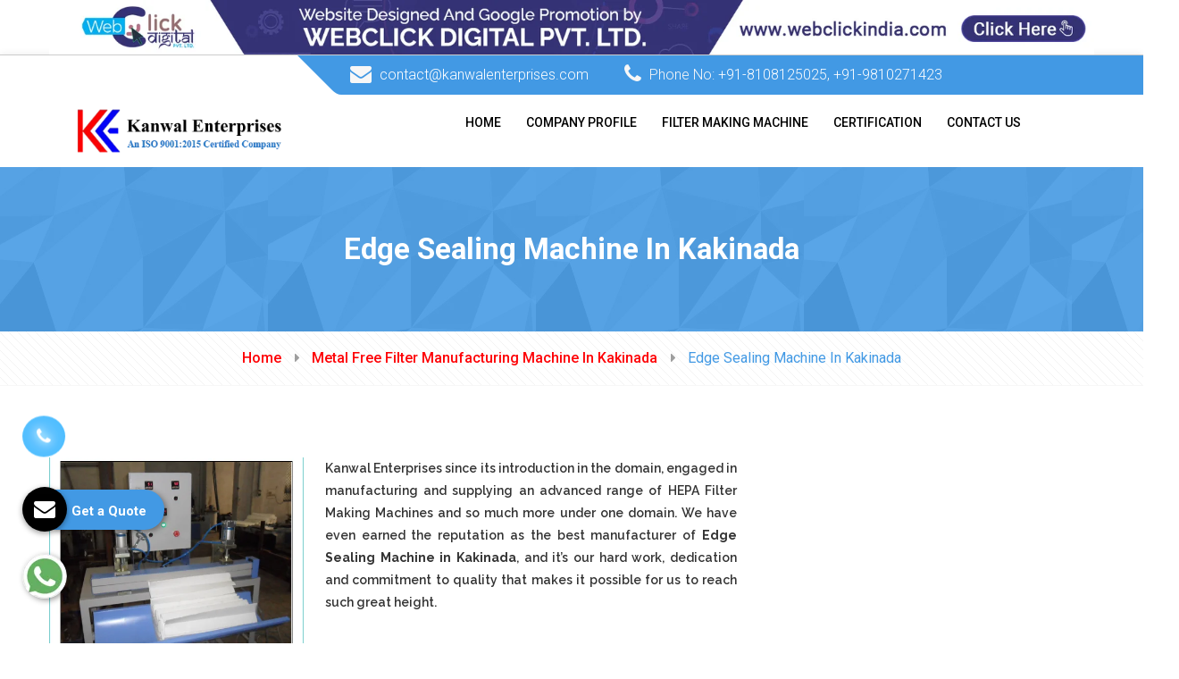

--- FILE ---
content_type: text/html; charset=UTF-8
request_url: https://www.filtermakingmachine.net/edge-sealing-machine-in-kakinada.html
body_size: 13703
content:
<!DOCTYPE html>
<html lang="en">
<head>
<base href="https://www.filtermakingmachine.net/">
<meta charset="UTF-8">
<title>Edge Sealing Machine In Kakinada, Edge Sealing Machine Manufacturers Suppliers Kakinada</title>
<meta name="description" content="Get Edge Sealing Machine In Kakinada from prominent Edge Sealing Machine manufacturers in Kakinada. Kanwal Enterprises, Edge Sealing Machine Suppliers in Kakinada, exporters" >
<meta name="keywords" content="Edge Sealing Machine In Kakinada, Edge Sealing Machine Manufacturers In Kakinada, Edge Sealing Machine Suppliers In Kakinada, Best Manufacturer Of Edge Sealing Machine In Kakinada, Top Supplier Of Edge Sealing Machine In Kakinada, Edge Sealing Machine Exporters" >
<meta name="author" content="Kanwal Enterprises">
<link rel="canonical" href="https://www.filtermakingmachine.net/edge-sealing-machine-in-kakinada.html">
<meta name="distribution" content="global">
<meta name="language" content="English">
<meta name="rating" content="general">
<meta name="ROBOTS" content="index, follow">
<meta name="revisit-after" content="Daily">
<meta name="googlebot" content="index, follow">
<meta name="bingbot" content="index, follow">
<meta name="viewport" content="width=device-width, initial-scale=1">
<link rel="shortcut icon" type="image/x-icon" href="images/favicon.ico">
<link rel="stylesheet" href="https://webclickindia.co.in/smtp/css/mail.css">
<script>
document.write("<link rel=\"stylesheet\" href=\"filtermaking/css/style.css\" \/>");
document.write("<link rel=\"stylesheet\" href=\"filtermaking/css/responsive.css\" \/>");
document.write("<link rel=\"stylesheet\" href=\"filtermaking/customizer/css/style.css\" \/>");
document.write("<link rel=\"stylesheet\" href=\"filtermaking/css/bliss-slider.css\" \/>");
document.write("<link rel=\"stylesheet\" href=\"filtermaking/css/normalize.css\" \/>");
document.write("<link rel=\"stylesheet\" href=\"filtermaking/css/jquery.fancybox.min.css\" \/>");
document.write("<link rel=\"stylesheet\" href=\"filtermaking/css/ResponsiveAccordianMenu.css\" \/>");
</script>
<!-- Global site tag (gtag.js) - Google Analytics -->
<script async src="https://www.googletagmanager.com/gtag/js?id=UA-61034640-1"></script>
<script>
  window.dataLayer = window.dataLayer || [];
  function gtag(){dataLayer.push(arguments);}
  gtag('js', new Date());

  gtag('config', 'UA-61034640-1');
</script><!-- Google tag (gtag.js) -->
<script async src="https://www.googletagmanager.com/gtag/js?id=G-HSJN0GVYRY"></script>
<script>
  window.dataLayer = window.dataLayer || [];
  function gtag(){dataLayer.push(arguments);}
  gtag('js', new Date());

  gtag('config', 'G-HSJN0GVYRY');
</script>
</head>
<body>



  <div class="banner-fulling">
 <div class="container">
<a href="https://www.webclickindia.com/" target="_blank" title="Website Designing Company in Delhi
">
<img src="one-img.jpg" alt="Website Designing Company in Delhi
" title="Website Designing Company in Delhi
">
</a>
</div>
</div>

<style type="text/css">
 .banner-fulling img{width: 100%;}
</style>

<header class="header header-v2 stricky">
  <div class="header-top">
    <div class="container">
      <div class="row">
        <div class="col-lg-9 col-md-12 pull-right">
          <div class="top-info">
            <div class="clearfix">
              <ul class="contact-info pull-left">
<li><span><i class="fa fa-envelope"></i> <a href="mailto:contact@kanwalenterprises.com" title="contact@kanwalenterprises.com">contact@kanwalenterprises.com</a> </span></li>
  <li><span><i class="fa fa-phone"></i> Phone No: <a href="tel:+91-8108125025" class="hk-hide" title="+91-8108125025">
  +91-8108125025</a>, <a href="tel:+91-9810271423" class="hk-hide" title="+91-9810271423">
  +91-9810271423</a> </span></li>
              </ul>
                        </div>
          </div>
        </div>
      </div>
    </div>
    <!-- /.container -->
  </div>
  <div class="container">
    <nav class="navigation clearfix">
      <div class="col-lg-3"> <a href="/kakinada/" title=" Kanwal Enterprises"> <img src="images/kanwal-enterprises-logo.png" alt=" Kanwal Enterprises" title=" Kanwal Enterprises" /> </a> </div>
      <div class="col-lg-9">
        <!-- Main Menu Start -->
        <div class="mobile-nav-menu"></div>
        <div class="col-md-12 nav-menu">
          <div class="menu">
            <nav id="main-menu" class="main-menu" style="display: block;">
              <ul>
                <li> <a href="/kakinada/" title="Home">Home</a></li>
                <li> <a href="company-profile.html" title="Company Profile">Company Profile</a></li>
                                <li><a href="filter-making-machine-in-kakinada.html" title="Filter Making Machine">Filter Making Machine</a>
            <ul>
			                 <li class="rel"><a href="automotive-filter-making-machine-in-kakinada.html" title="Automotive Filter Making Machine">Automotive Filter Making Machine</a>
                 <ul>
				                      <li><a href="blade-pleating-machine-in-kakinada.html" title="Blade Pleating Machine">Blade Pleating Machine</a></li>
				                     <li><a href="rotary-pleating-machine-in-kakinada.html" title="Rotary Pleating Machine">Rotary Pleating Machine</a></li>
				                     <li><a href="edge-cutting-machine-in-kakinada.html" title="Edge Cutting Machine">Edge Cutting Machine</a></li>
				                     <li><a href="edge-clipping-machine-in-kakinada.html" title="Edge Clipping Machine">Edge Clipping Machine</a></li>
				                     <li><a href="rotary-hot-plate-in-kakinada.html" title="Rotary Hot Plate">Rotary Hot Plate</a></li>
				                     <li><a href="seaming-machine-in-kakinada.html" title="Seaming Machine">Seaming Machine</a></li>
				                     <li><a href="max-pore-mean-pore-test-equipment-in-kakinada.html" title="Max Pore &amp; Mean Pore Test Equipment">Max Pore &amp; Mean Pore Test Equipment</a></li>
				                     <li><a href="filter-burst-test-rig-in-kakinada.html" title="Filter Burst Test Rig">Filter Burst Test Rig</a></li>
				                     <li><a href="leak-testing-machine-in-kakinada.html" title="Leak Testing Machine">Leak Testing Machine</a></li>
				                     <li><a href="fuel-filter-testing-machine-in-kakinada.html" title="Fuel Filter Testing Machine">Fuel Filter Testing Machine</a></li>
				                     <li><a href="oil-filter-testing-machine-in-kakinada.html" title="Oil Filter Testing Machine">Oil Filter Testing Machine</a></li>
				                     <li><a href="air-filter-testing-machine-in-kakinada.html" title="Air Filter Testing Machine">Air Filter Testing Machine</a></li>
				                   </ul>
                </li>
                                <li class="rel"><a href="hepa-filter-making-machine-in-kakinada.html" title="HEPA Filter Making Machine">HEPA Filter Making Machine</a>
                 <ul>
				                      <li><a href="hepa-paper-pleating-machine-in-kakinada.html" title="HEPA Paper Pleating Machine">HEPA Paper Pleating Machine</a></li>
				                     <li><a href="aluminium-foil-corrugation-and-cutting-machine-in-kakinada.html" title="Aluminium Foil Corrugation And Cutting Machine">Aluminium Foil Corrugation And Cutting Machine</a></li>
				                     <li><a href="mini-pleating-machine-in-kakinada.html" title="Mini Pleating Machine">Mini Pleating Machine</a></li>
				                     <li><a href="dop-smoke-generator-in-kakinada.html" title="DOP Smoke Generator">DOP Smoke Generator</a></li>
				                     <li><a href="hepa-test-rig-in-kakinada.html" title="HEPA Test Rig">HEPA Test Rig</a></li>
				                     <li><a href="pusher-bar-pleating-machine-in-kakinada.html" title="Pusher Bar Pleating Machine">Pusher Bar Pleating Machine</a></li>
				                   </ul>
                </li>
                                <li class="rel"><a href="gas-turbine-filter-making-machine-in-kakinada.html" title="Gas Turbine Filter Making Machine">Gas Turbine Filter Making Machine</a>
                 <ul>
				                      <li><a href="edge-sealing-with-hot-melt-auto-in-kakinada.html" title="Edge Sealing With Hot Melt (Auto)">Edge Sealing With Hot Melt (Auto)</a></li>
				                     <li><a href="adhesive-dispenser-for-fevicol-in-kakinada.html" title="Adhesive Dispenser For Fevicol">Adhesive Dispenser For Fevicol</a></li>
				                     <li><a href="hot-melt-applicator-in-kakinada.html" title="Hot Melt Applicator">Hot Melt Applicator</a></li>
				                     <li><a href="expanded-mesh-making-machine-in-kakinada.html" title="Expanded Mesh Making Machine">Expanded Mesh Making Machine</a></li>
				                     <li><a href="tube-rolling-machine-in-kakinada.html" title="Tube Rolling Machine">Tube Rolling Machine</a></li>
				                     <li><a href="spot-welding-machine-in-kakinada.html" title="Spot Welding Machine">Spot Welding Machine</a></li>
				                     <li><a href="expanded-mesh-flattening-machine-in-kakinada.html" title="Expanded Mesh Flattening Machine">Expanded Mesh Flattening Machine</a></li>
				                   </ul>
                </li>
                                <li class="rel"><a href="sheet-metal-working-machine-in-kakinada.html" title="Sheet Metal Working Machine">Sheet Metal Working Machine</a>
                 <ul>
				                      <li><a href="auto-sheet-cutting-machine-in-kakinada.html" title="Auto Sheet Cutting Machine">Auto Sheet Cutting Machine</a></li>
				                     <li><a href="decoiler-in-kakinada.html" title="Decoiler">Decoiler</a></li>
				                     <li><a href="sheet-perforation-machine-in-kakinada.html" title="Sheet Perforation Machine">Sheet Perforation Machine</a></li>
				                     <li><a href="circle-cutting-machine-in-kakinada.html" title="Circle Cutting Machine">Circle Cutting Machine</a></li>
				                   </ul>
                </li>
                                <li class="rel"><a href="roller-type-mesh-flattening-machine-in-kakinada.html" title="Roller Type Mesh Flattening Machine">Roller Type Mesh Flattening Machine</a>
                 <ul>
				                      <li><a href="mesh-straightening-machine-in-kakinada.html" title="Mesh Straightening Machine">Mesh Straightening Machine</a></li>
				                   </ul>
                </li>
                                <li class="rel"><a href="metal-free-filter-manufacturing-machine-in-kakinada.html" title="Metal Free Filter Manufacturing Machine">Metal Free Filter Manufacturing Machine</a>
                 <ul>
				                      <li><a href="cap-pressing-unit-in-kakinada.html" title="Cap Pressing Unit">Cap Pressing Unit</a></li>
				                     <li><a href="filter-paper-curing-oven-in-kakinada.html" title="Filter Paper Curing Oven">Filter Paper Curing Oven</a></li>
				                     <li><a href="edge-sealing-machine-in-kakinada.html" title="Edge Sealing Machine">Edge Sealing Machine</a></li>
				                     <li><a href="ultrasonic-welding-machine-in-kakinada.html" title="Ultrasonic Welding Machine">Ultrasonic Welding Machine</a></li>
				                     <li><a href="impulse-test-rig-in-kakinada.html" title="Impulse Test Rig">Impulse Test Rig</a></li>
				                     <li><a href="air-filter-test-rig-in-kakinada.html" title="Air Filter Test Rig">Air Filter Test Rig</a></li>
				                   </ul>
                </li>
                              </ul>
                    </li>
			                  
                <li> <a href="certification.html" title="Certification">Certification</a></li>
                <li> <a href="contact-us.html" title="Contact Us">Contact Us </a></li>
              </ul>
            </nav>
          </div>
        </div>
        <!-- Main Menu End -->
      </div>
      <!--col-lg-9-->
    </nav>
  </div>
</header>   <section class="inner-banner pattern-3">
  <div class="container text-center">
    <h1>Edge Sealing Machine In Kakinada</h1>
  </div>
</section>
<div class="bread-cumb">
  <div class="container text-center">
    <ul>
      <li><a href="/" title="Home">Home</a></li>
	        <li><a href="metal-free-filter-manufacturing-machine-in-kakinada.html" title="Metal Free Filter Manufacturing Machine In Kakinada">Metal Free Filter Manufacturing Machine In Kakinada</a></li>
	        <li><span>Edge Sealing Machine In Kakinada</span></li>
    </ul>
  </div>
</div>
<section class="experienced-trainer-area our-product">
  <div class="container">
    <div class="row">
    <div class="col-lg-8">
	     <img src="images/products/img-edge-sealing-machine.jpg" class="img-fluid" alt="Edge Sealing Machine In Kakinada" title="Edge Sealing Machine In Kakinada" >
   <p style="text-align:justify">Kanwal Enterprises since its introduction in the domain, engaged in manufacturing and supplying an advanced range of HEPA Filter Making Machines and so much more under one domain. We have even earned the reputation as the best manufacturer of <strong>Edge Sealing Machine in Kakinada</strong>, and it’s our hard work, dedication and commitment to quality that makes it possible for us to reach such great height.</p>

<div style="display:none">
<p><a href="https://www.plasticstoragepallets.com/port-blair/index.html" rel="" target="def">Plastic Pallets Manufacturers In Port Blair</a><br />
<a href="https://www.plasticstoragepallets.com/anantapur/index.html" rel="" target="def">Plastic Pallets Manufacturers In Anantapur</a><br />
<a href="https://www.plasticstoragepallets.com/chittoor/index.html" rel="" target="def">Plastic Pallets Manufacturers In Chittoor</a><br />
<a href="https://www.plasticstoragepallets.com/east-godavari/index.html" rel="" target="def">Plastic Pallets Manufacturers In East Godavari</a><br />
<a href="https://www.plasticstoragepallets.com/eluru/index.html" rel="" target="def">Plastic Pallets Manufacturers In Eluru</a><br />
<a href="https://www.plasticstoragepallets.com/guntur/index.html" rel="" target="def">Plastic Pallets Manufacturers In Guntur</a><br />
<a href="https://www.plasticstoragepallets.com/kadapa/index.html" rel="" target="def">Plastic Pallets Manufacturers In Kadapa</a><br />
<a href="https://www.plasticstoragepallets.com/kakinada/index.html" rel="" target="def">Plastic Pallets Manufacturers In Kakinada</a><br />
<a href="https://www.plasticstoragepallets.com/kurnool/index.html" rel="" target="def">Plastic Pallets Manufacturers In Kurnool</a><br />
<a href="https://www.plasticstoragepallets.com/machilipatnam/index.html" rel="" target="def">Plastic Pallets Manufacturers In Machilipatnam</a><br />
<a href="https://www.plasticstoragepallets.com/nellore/index.html" rel="" target="def">Plastic Pallets Manufacturers In Nellore</a><br />
<a href="https://www.plasticstoragepallets.com/ongole/index.html" rel="" target="def">Plastic Pallets Manufacturers In Ongole</a><br />
<a href="https://www.plasticstoragepallets.com/prakasam/index.html" rel="" target="def">Plastic Pallets Manufacturers In Prakasam</a><br />
<a href="https://www.plasticstoragepallets.com/srikakulam/index.html" rel="" target="def">Plastic Pallets Manufacturers In Srikakulam</a><br />
<a href="https://www.plasticstoragepallets.com/visakhapatnam/index.html" rel="" target="def">Plastic Pallets Manufacturers In Visakhapatnam</a><br />
<a href="https://www.plasticstoragepallets.com/vizianagaram/index.html" rel="" target="def">Plastic Pallets Manufacturers In Vizianagaram</a><br />
<a href="https://www.plasticstoragepallets.com/west-godavari/index.html" rel="" target="def">Plastic Pallets Manufacturers In West Godavari</a><br />
<a href="https://www.plasticstoragepallets.com/vijayawada/index.html" rel="" target="def">Plastic Pallets Manufacturers In Vijayawada</a><br />
<a href="https://www.plasticstoragepallets.com/anjaw/index.html" rel="" target="def">Plastic Pallets Manufacturers In Anjaw</a><br />
<a href="https://www.plasticstoragepallets.com/changlang/index.html" rel="" target="def">Plastic Pallets Manufacturers In Changlang</a><br />
<a href="https://www.plasticstoragepallets.com/east-kameng/index.html" rel="" target="def">Plastic Pallets Manufacturers In East Kameng</a><br />
<a href="https://www.plasticstoragepallets.com/east-siang/index.html" rel="" target="def">Plastic Pallets Manufacturers In East Siang</a><br />
<a href="https://www.plasticstoragepallets.com/kurung-kumey/index.html" rel="" target="def">Plastic Pallets Manufacturers In Kurung Kumey</a><br />
<a href="https://www.plasticstoragepallets.com/lohit/index.html" rel="" target="def">Plastic Pallets Manufacturers In Lohit</a><br />
<a href="https://www.plasticstoragepallets.com/longding/index.html" rel="" target="def">Plastic Pallets Manufacturers In Longding</a><br />
<a href="https://www.plasticstoragepallets.com/lower-dibang-valley/index.html" rel="" target="def">Plastic Pallets Manufacturers In Lower Dibang Valley</a><br />
<a href="https://www.plasticstoragepallets.com/lower-subansiri/index.html" rel="" target="def">Plastic Pallets Manufacturers In Lower Subansiri</a><br />
<a href="https://www.plasticstoragepallets.com/papum-pare/index.html" rel="" target="def">Plastic Pallets Manufacturers In Papum Pare</a><br />
<a href="https://www.plasticstoragepallets.com/tawang/index.html" rel="" target="def">Plastic Pallets Manufacturers In Tawang</a><br />
<a href="https://www.plasticstoragepallets.com/tirap/index.html" rel="" target="def">Plastic Pallets Manufacturers In Tirap</a><br />
<a href="https://www.plasticstoragepallets.com/upper-dibang-valley/index.html" rel="" target="def">Plastic Pallets Manufacturers In Upper Dibang Valley</a><br />
<a href="https://www.plasticstoragepallets.com/upper-siang/index.html" rel="" target="def">Plastic Pallets Manufacturers In Upper Siang</a><br />
<a href="https://www.plasticstoragepallets.com/upper-subansiri/index.html" rel="" target="def">Plastic Pallets Manufacturers In Upper Subansiri</a><br />
<a href="https://www.plasticstoragepallets.com/west-kameng/index.html" rel="" target="def">Plastic Pallets Manufacturers In West Kameng</a><br />
<a href="https://www.plasticstoragepallets.com/west-siang/index.html" rel="" target="def">Plastic Pallets Manufacturers In West Siang</a><br />
<a href="https://www.plasticstoragepallets.com/baksa/index.html" rel="" target="def">Plastic Pallets Manufacturers In Baksa</a><br />
<a href="https://www.plasticstoragepallets.com/barpeta/index.html" rel="" target="def">Plastic Pallets Manufacturers In Barpeta</a><br />
<a href="https://www.plasticstoragepallets.com/bongaigaon/index.html" rel="" target="def">Plastic Pallets Manufacturers In Bongaigaon</a><br />
<a href="https://www.plasticstoragepallets.com/cachar/index.html" rel="" target="def">Plastic Pallets Manufacturers In Cachar</a><br />
<a href="https://www.plasticstoragepallets.com/chirang/index.html" rel="" target="def">Plastic Pallets Manufacturers In Chirang</a><br />
<a href="https://www.plasticstoragepallets.com/darrang/index.html" rel="" target="def">Plastic Pallets Manufacturers In Darrang</a><br />
<a href="https://www.plasticstoragepallets.com/dhemaji/index.html" rel="" target="def">Plastic Pallets Manufacturers In Dhemaji</a><br />
<a href="https://www.plasticstoragepallets.com/dhubri/index.html" rel="" target="def">Plastic Pallets Manufacturers In Dhubri</a><br />
<a href="https://www.plasticstoragepallets.com/dibrugarh/index.html" rel="" target="def">Plastic Pallets Manufacturers In Dibrugarh</a><br />
<a href="https://www.plasticstoragepallets.com/dima-hasao/index.html" rel="" target="def">Plastic Pallets Manufacturers In Dima Hasao</a><br />
<a href="https://www.plasticstoragepallets.com/goalpara/index.html" rel="" target="def">Plastic Pallets Manufacturers In Goalpara</a><br />
<a href="https://www.plasticstoragepallets.com/golaghat/index.html" rel="" target="def">Plastic Pallets Manufacturers In Golaghat</a><br />
<a href="https://www.plasticstoragepallets.com/guwahati/index.html" rel="" target="def">Plastic Pallets Manufacturers In Guwahati</a><br />
<a href="https://www.plasticstoragepallets.com/hailakandi/index.html" rel="" target="def">Plastic Pallets Manufacturers In Hailakandi</a><br />
<a href="https://www.plasticstoragepallets.com/jorhat/index.html" rel="" target="def">Plastic Pallets Manufacturers In Jorhat</a><br />
<a href="https://www.plasticstoragepallets.com/kamrup/index.html" rel="" target="def">Plastic Pallets Manufacturers In Kamrup</a><br />
<a href="https://www.plasticstoragepallets.com/karbi-anglong/index.html" rel="" target="def">Plastic Pallets Manufacturers In Karbi Anglong</a><br />
<a href="https://www.plasticstoragepallets.com/karimganj/index.html" rel="" target="def">Plastic Pallets Manufacturers In Karimganj</a><br />
<a href="https://www.plasticstoragepallets.com/kokrajhar/index.html" rel="" target="def">Plastic Pallets Manufacturers In Kokrajhar</a><br />
<a href="https://www.plasticstoragepallets.com/lakhimpur/index.html" rel="" target="def">Plastic Pallets Manufacturers In Lakhimpur</a><br />
<a href="https://www.plasticstoragepallets.com/morigaon/index.html" rel="" target="def">Plastic Pallets Manufacturers In Morigaon</a><br />
<a href="https://www.plasticstoragepallets.com/nagaon/index.html" rel="" target="def">Plastic Pallets Manufacturers In Nagaon</a><br />
<a href="https://www.plasticstoragepallets.com/nalbari/index.html" rel="" target="def">Plastic Pallets Manufacturers In Nalbari</a><br />
<a href="https://www.plasticstoragepallets.com/silchar/index.html" rel="" target="def">Plastic Pallets Manufacturers In Silchar</a><br />
<a href="https://www.plasticstoragepallets.com/sivasagar/index.html" rel="" target="def">Plastic Pallets Manufacturers In Sivasagar</a><br />
<a href="https://www.plasticstoragepallets.com/sonitpur/index.html" rel="" target="def">Plastic Pallets Manufacturers In Sonitpur</a><br />
<a href="https://www.plasticstoragepallets.com/tezpur/index.html" rel="" target="def">Plastic Pallets Manufacturers In Tezpur</a><br />
<a href="https://www.plasticstoragepallets.com/tinsukia/index.html" rel="" target="def">Plastic Pallets Manufacturers In Tinsukia</a><br />
<a href="https://www.plasticstoragepallets.com/udalguri/index.html" rel="" target="def">Plastic Pallets Manufacturers In Udalguri</a><br />
<a href="https://www.plasticstoragepallets.com/arrah/index.html" rel="" target="def">Plastic Pallets Manufacturers In Arrah</a><br />
<a href="https://www.plasticstoragepallets.com/araria/index.html" rel="" target="def">Plastic Pallets Manufacturers In Araria</a><br />
<a href="https://www.plasticstoragepallets.com/arwal/index.html" rel="" target="def">Plastic Pallets Manufacturers In Arwal</a><br />
<a href="https://www.plasticstoragepallets.com/aurangabad/index.html" rel="" target="def">Plastic Pallets Manufacturers In Aurangabad</a><br />
<a href="https://www.plasticstoragepallets.com/banka/index.html" rel="" target="def">Plastic Pallets Manufacturers In Banka</a><br />
<a href="https://www.plasticstoragepallets.com/begusarai/index.html" rel="" target="def">Plastic Pallets Manufacturers In Begusarai</a><br />
<a href="https://www.plasticstoragepallets.com/bettiah/index.html" rel="" target="def">Plastic Pallets Manufacturers In Bettiah</a><br />
<a href="https://www.plasticstoragepallets.com/bhabua/index.html" rel="" target="def">Plastic Pallets Manufacturers In Bhabua</a><br />
<a href="https://www.plasticstoragepallets.com/bhagalpur/index.html" rel="" target="def">Plastic Pallets Manufacturers In Bhagalpur</a><br />
<a href="https://www.plasticstoragepallets.com/bhojpur/index.html" rel="" target="def">Plastic Pallets Manufacturers In Bhojpur</a><br />
<a href="https://www.plasticstoragepallets.com/bihar-sharif/index.html" rel="" target="def">Plastic Pallets Manufacturers In Bihar Sharif</a><br />
<a href="https://www.plasticstoragepallets.com/buxar/index.html" rel="" target="def">Plastic Pallets Manufacturers In Buxar</a><br />
<a href="https://www.plasticstoragepallets.com/chhapra/index.html" rel="" target="def">Plastic Pallets Manufacturers In Chhapra</a><br />
<a href="https://www.plasticstoragepallets.com/darbhanga/index.html" rel="" target="def">Plastic Pallets Manufacturers In Darbhanga</a><br />
<a href="https://www.plasticstoragepallets.com/gaya/index.html" rel="" target="def">Plastic Pallets Manufacturers In Gaya</a><br />
<a href="https://www.plasticstoragepallets.com/hajipur/index.html" rel="" target="def">Plastic Pallets Manufacturers In Hajipur</a><br />
<a href="https://www.plasticstoragepallets.com/jamui/index.html" rel="" target="def">Plastic Pallets Manufacturers In Jamui</a><br />
<a href="https://www.plasticstoragepallets.com/jehanabad/index.html" rel="" target="def">Plastic Pallets Manufacturers In Jehanabad</a><br />
<a href="https://www.plasticstoragepallets.com/kaimur/index.html" rel="" target="def">Plastic Pallets Manufacturers In Kaimur</a><br />
<a href="https://www.plasticstoragepallets.com/katihar/index.html" rel="" target="def">Plastic Pallets Manufacturers In Katihar</a><br />
<a href="https://www.plasticstoragepallets.com/khagaria/index.html" rel="" target="def">Plastic Pallets Manufacturers In Khagaria</a><br />
<a href="https://www.plasticstoragepallets.com/kishanganj/index.html" rel="" target="def">Plastic Pallets Manufacturers In Kishanganj</a><br />
<a href="https://www.plasticstoragepallets.com/lakhisarai/index.html" rel="" target="def">Plastic Pallets Manufacturers In Lakhisarai</a><br />
<a href="https://www.plasticstoragepallets.com/madhepura/index.html" rel="" target="def">Plastic Pallets Manufacturers In Madhepura</a><br />
<a href="https://www.plasticstoragepallets.com/madhubani/index.html" rel="" target="def">Plastic Pallets Manufacturers In Madhubani</a><br />
<a href="https://www.plasticstoragepallets.com/motihari/index.html" rel="" target="def">Plastic Pallets Manufacturers In Motihari</a><br />
<a href="https://www.plasticstoragepallets.com/munger/index.html" rel="" target="def">Plastic Pallets Manufacturers In Munger</a><br />
<a href="https://www.plasticstoragepallets.com/muzaffarpur/index.html" rel="" target="def">Plastic Pallets Manufacturers In Muzaffarpur</a><br />
<a href="https://www.plasticstoragepallets.com/nawada/index.html" rel="" target="def">Plastic Pallets Manufacturers In Nawada</a><br />
<a href="https://www.plasticstoragepallets.com/patna/index.html" rel="" target="def">Plastic Pallets Manufacturers In Patna</a><br />
<a href="https://www.plasticstoragepallets.com/purnia/index.html" rel="" target="def">Plastic Pallets Manufacturers In Purnia</a><br />
<a href="https://www.plasticstoragepallets.com/rohtas/index.html" rel="" target="def">Plastic Pallets Manufacturers In Rohtas</a><br />
<a href="https://www.plasticstoragepallets.com/saharsa/index.html" rel="" target="def">Plastic Pallets Manufacturers In Saharsa</a><br />
<a href="https://www.plasticstoragepallets.com/samastipur/index.html" rel="" target="def">Plastic Pallets Manufacturers In Samastipur</a><br />
<a href="https://www.plasticstoragepallets.com/sasaram/index.html" rel="" target="def">Plastic Pallets Manufacturers In Sasaram</a><br />
<a href="https://www.plasticstoragepallets.com/sheikhpura/index.html" rel="" target="def">Plastic Pallets Manufacturers In Sheikhpura</a><br />
<a href="https://www.plasticstoragepallets.com/sheohar/index.html" rel="" target="def">Plastic Pallets Manufacturers In Sheohar</a><br />
<a href="https://www.plasticstoragepallets.com/sitamarhi/index.html" rel="" target="def">Plastic Pallets Manufacturers In Sitamarhi</a><br />
<a href="https://www.plasticstoragepallets.com/siwan/index.html" rel="" target="def">Plastic Pallets Manufacturers In Siwan</a><br />
<a href="https://www.plasticstoragepallets.com/supaul/index.html" rel="" target="def">Plastic Pallets Manufacturers In Supaul</a><br />
<a href="https://www.plasticstoragepallets.com/balod/index.html" rel="" target="def">Plastic Pallets Manufacturers In Balod</a><br />
<a href="https://www.plasticstoragepallets.com/baloda-bazar/index.html" rel="" target="def">Plastic Pallets Manufacturers In Baloda Bazar</a><br />
<a href="https://www.plasticstoragepallets.com/balrampur/index.html" rel="" target="def">Plastic Pallets Manufacturers In Balrampur</a><br />
<a href="https://www.plasticstoragepallets.com/bastar/index.html" rel="" target="def">Plastic Pallets Manufacturers In Bastar</a><br />
<a href="https://www.plasticstoragepallets.com/bemetara/index.html" rel="" target="def">Plastic Pallets Manufacturers In Bemetara</a><br />
<a href="https://www.plasticstoragepallets.com/bijapur/index.html" rel="" target="def">Plastic Pallets Manufacturers In Bijapur</a><br />
<a href="https://www.plasticstoragepallets.com/bilaspur/index.html" rel="" target="def">Plastic Pallets Manufacturers In Bilaspur</a><br />
<a href="https://www.plasticstoragepallets.com/dantewada/index.html" rel="" target="def">Plastic Pallets Manufacturers In Dantewada</a><br />
<a href="https://www.plasticstoragepallets.com/dhamtari/index.html" rel="" target="def">Plastic Pallets Manufacturers In Dhamtari</a><br />
<a href="https://www.plasticstoragepallets.com/durg/index.html" rel="" target="def">Plastic Pallets Manufacturers In Durg</a><br />
<a href="https://www.plasticstoragepallets.com/gariaband/index.html" rel="" target="def">Plastic Pallets Manufacturers In Gariaband</a><br />
<a href="https://www.plasticstoragepallets.com/jagdalpur/index.html" rel="" target="def">Plastic Pallets Manufacturers In Jagdalpur</a><br />
<a href="https://www.plasticstoragepallets.com/janjgir-champa/index.html" rel="" target="def">Plastic Pallets Manufacturers In Janjgir-Champa</a><br />
<a href="https://www.plasticstoragepallets.com/jashpur/index.html" rel="" target="def">Plastic Pallets Manufacturers In Jashpur</a><br />
<a href="https://www.plasticstoragepallets.com/kabirdham/index.html" rel="" target="def">Plastic Pallets Manufacturers In Kabirdham</a><br />
<a href="https://www.plasticstoragepallets.com/kanker/index.html" rel="" target="def">Plastic Pallets Manufacturers In Kanker</a><br />
<a href="https://www.plasticstoragepallets.com/kondagaon/index.html" rel="" target="def">Plastic Pallets Manufacturers In Kondagaon</a><br />
<a href="https://www.plasticstoragepallets.com/korba/index.html" rel="" target="def">Plastic Pallets Manufacturers In Korba</a><br />
<a href="https://www.plasticstoragepallets.com/koriya/index.html" rel="" target="def">Plastic Pallets Manufacturers In Koriya</a><br />
<a href="https://www.plasticstoragepallets.com/mahasamund/index.html" rel="" target="def">Plastic Pallets Manufacturers In Mahasamund</a><br />
<a href="https://www.plasticstoragepallets.com/mungeli/index.html" rel="" target="def">Plastic Pallets Manufacturers In Mungeli</a><br />
<a href="https://www.plasticstoragepallets.com/naila-janjgir/index.html" rel="" target="def">Plastic Pallets Manufacturers In Naila Janjgir</a><br />
<a href="https://www.plasticstoragepallets.com/narayanpur/index.html" rel="" target="def">Plastic Pallets Manufacturers In Narayanpur</a><br />
<a href="https://www.plasticstoragepallets.com/raigarh/index.html" rel="" target="def">Plastic Pallets Manufacturers In Raigarh</a><br />
<a href="https://www.plasticstoragepallets.com/raipur/index.html" rel="" target="def">Plastic Pallets Manufacturers In Raipur</a><br />
<a href="https://www.plasticstoragepallets.com/rajnandgaon/index.html" rel="" target="def">Plastic Pallets Manufacturers In Rajnandgaon</a><br />
<a href="https://www.plasticstoragepallets.com/sukma/index.html" rel="" target="def">Plastic Pallets Manufacturers In Sukma</a><br />
<a href="https://www.plasticstoragepallets.com/surajpur/index.html" rel="" target="def">Plastic Pallets Manufacturers In Surajpur</a><br />
<a href="https://www.plasticstoragepallets.com/surguja/index.html" rel="" target="def">Plastic Pallets Manufacturers In Surguja</a><br />
<a href="https://www.plasticstoragepallets.com/daman/index.html" rel="" target="def">Plastic Pallets Manufacturers In Daman</a><br />
<a href="https://www.plasticstoragepallets.com/vasant-kunj/index.html" rel="" target="def">Plastic Pallets Manufacturers In Vasant Kunj</a><br />
<a href="https://www.plasticstoragepallets.com/shalimar-garden/index.html" rel="" target="def">Plastic Pallets Manufacturers In Shalimar Garden</a><br />
<a href="https://www.plasticstoragepallets.com/sadar-bazar/index.html" rel="" target="def">Plastic Pallets Manufacturers In Sadar Bazar</a><br />
<a href="https://www.plasticstoragepallets.com/r-k-puram/index.html" rel="" target="def">Plastic Pallets Manufacturers In R K Puram</a><br />
<a href="https://www.plasticstoragepallets.com/paschim-vihar/index.html" rel="" target="def">Plastic Pallets Manufacturers In Paschim Vihar</a><br />
<a href="https://www.plasticstoragepallets.com/okhla/index.html" rel="" target="def">Plastic Pallets Manufacturers In Okhla</a><br />
<a href="https://www.plasticstoragepallets.com/noida/index.html" rel="" target="def">Plastic Pallets Manufacturers In Noida</a><br />
<a href="https://www.plasticstoragepallets.com/nehru-place/index.html" rel="" target="def">Plastic Pallets Manufacturers In Nehru Place</a><br />
<a href="https://www.plasticstoragepallets.com/naraina/index.html" rel="" target="def">Plastic Pallets Manufacturers In Naraina</a><br />
<a href="https://www.plasticstoragepallets.com/moti-nagar/index.html" rel="" target="def">Plastic Pallets Manufacturers In Moti Nagar</a><br />
<a href="https://www.plasticstoragepallets.com/malviya-nagar/index.html" rel="" target="def">Plastic Pallets Manufacturers In Malviya Nagar</a><br />
<a href="https://www.plasticstoragepallets.com/laxmi-nagar/index.html" rel="" target="def">Plastic Pallets Manufacturers In Laxmi Nagar</a><br />
<a href="https://www.plasticstoragepallets.com/kirti-nagar/index.html" rel="" target="def">Plastic Pallets Manufacturers In Kirti Nagar</a><br />
<a href="https://www.plasticstoragepallets.com/janakpuri/index.html" rel="" target="def">Plastic Pallets Manufacturers In Janakpuri</a><br />
<a href="https://www.plasticstoragepallets.com/gurgaon/index.html" rel="" target="def">Plastic Pallets Manufacturers In Gurgaon</a><br />
<a href="https://www.plasticstoragepallets.com/greater-kailash/index.html" rel="" target="def">Plastic Pallets Manufacturers In Greater Kailash</a><br />
<a href="https://www.plasticstoragepallets.com/ghaziabad/index.html" rel="" target="def">Plastic Pallets Manufacturers In Ghaziabad</a><br />
<a href="https://www.plasticstoragepallets.com/faridabad/index.html" rel="" target="def">Plastic Pallets Manufacturers In Faridabad</a><br />
<a href="https://www.plasticstoragepallets.com/district-centre/index.html" rel="" target="def">Plastic Pallets Manufacturers In District Centre</a><br />
<a href="https://www.plasticstoragepallets.com/chandni-chowk/index.html" rel="" target="def">Plastic Pallets Manufacturers In Chandni Chowk</a><br />
<a href="https://www.plasticstoragepallets.com/bhikaji-cama-place/index.html" rel="" target="def">Plastic Pallets Manufacturers In Bhikaji Cama Place</a><br />
<a href="https://www.plasticstoragepallets.com/ashok-nagar/index.html" rel="" target="def">Plastic Pallets Manufacturers In Ashok Nagar</a><br />
<a href="https://www.plasticstoragepallets.com/alipur/index.html" rel="" target="def">Plastic Pallets Manufacturers In Alipur</a><br />
<a href="https://www.plasticstoragepallets.com/chanakyapuri/index.html" rel="" target="def">Plastic Pallets Manufacturers In Chanakyapuri</a><br />
<a href="https://www.plasticstoragepallets.com/civil-lines/index.html" rel="" target="def">Plastic Pallets Manufacturers In Civil Lines</a><br />
<a href="https://www.plasticstoragepallets.com/connaught-place/index.html" rel="" target="def">Plastic Pallets Manufacturers In Connaught Place</a><br />
<a href="https://www.plasticstoragepallets.com/daryaganj/index.html" rel="" target="def">Plastic Pallets Manufacturers In Daryaganj</a><br />
<a href="https://www.plasticstoragepallets.com/defence-colony/index.html" rel="" target="def">Plastic Pallets Manufacturers In Defence Colony</a><br />
<a href="https://www.plasticstoragepallets.com/dwarka/index.html" rel="" target="def">Plastic Pallets Manufacturers In Dwarka</a><br />
<a href="https://www.plasticstoragepallets.com/gandhi-nagar/index.html" rel="" target="def">Plastic Pallets Manufacturers In Gandhi Nagar</a><br />
<a href="https://www.plasticstoragepallets.com/hauz-khas/index.html" rel="" target="def">Plastic Pallets Manufacturers In Hauz Khas</a><br />
<a href="https://www.plasticstoragepallets.com/kalkaji/index.html" rel="" target="def">Plastic Pallets Manufacturers In Kalkaji</a><br />
<a href="https://www.plasticstoragepallets.com/kanjhawala/index.html" rel="" target="def">Plastic Pallets Manufacturers In Kanjhawala</a><br />
<a href="https://www.plasticstoragepallets.com/kapashera/index.html" rel="" target="def">Plastic Pallets Manufacturers In Kapashera</a><br />
<a href="https://www.plasticstoragepallets.com/karawal-nagar/index.html" rel="" target="def">Plastic Pallets Manufacturers In Karawal Nagar</a><br />
<a href="https://www.plasticstoragepallets.com/karol-bagh/index.html" rel="" target="def">Plastic Pallets Manufacturers In Karol Bagh</a><br />
<a href="https://www.plasticstoragepallets.com/lajpat-nagar/index.html" rel="" target="def">Plastic Pallets Manufacturers In Lajpat Nagar</a><br />
<a href="https://www.plasticstoragepallets.com/mayur-vihar/index.html" rel="" target="def">Plastic Pallets Manufacturers In Mayur Vihar</a><br />
<a href="https://www.plasticstoragepallets.com/mehrauli/index.html" rel="" target="def">Plastic Pallets Manufacturers In Mehrauli</a><br />
<a href="https://www.plasticstoragepallets.com/model-town/index.html" rel="" target="def">Plastic Pallets Manufacturers In Model Town</a><br />
<a href="https://www.plasticstoragepallets.com/najafgarh/index.html" rel="" target="def">Plastic Pallets Manufacturers In Najafgarh</a><br />
<a href="https://www.plasticstoragepallets.com/narela/index.html" rel="" target="def">Plastic Pallets Manufacturers In Narela</a><br />
<a href="https://www.plasticstoragepallets.com/patel-nagar/index.html" rel="" target="def">Plastic Pallets Manufacturers In Patel Nagar</a><br />
<a href="https://www.plasticstoragepallets.com/preet-vihar/index.html" rel="" target="def">Plastic Pallets Manufacturers In Preet Vihar</a><br />
<a href="https://www.plasticstoragepallets.com/punjabi-bagh/index.html" rel="" target="def">Plastic Pallets Manufacturers In Punjabi Bagh</a><br />
<a href="https://www.plasticstoragepallets.com/rajouri-garden/index.html" rel="" target="def">Plastic Pallets Manufacturers In Rajouri Garden</a><br />
<a href="https://www.plasticstoragepallets.com/rohini/index.html" rel="" target="def">Plastic Pallets Manufacturers In Rohini</a><br />
<a href="https://www.plasticstoragepallets.com/saket/index.html" rel="" target="def">Plastic Pallets Manufacturers In Saket</a><br />
<a href="https://www.plasticstoragepallets.com/saraswati-vihar/index.html" rel="" target="def">Plastic Pallets Manufacturers In Saraswati Vihar</a><br />
<a href="https://www.plasticstoragepallets.com/sarita-vihar/index.html" rel="" target="def">Plastic Pallets Manufacturers In Sarita Vihar</a><br />
<a href="https://www.plasticstoragepallets.com/sarojini-nagar/index.html" rel="" target="def">Plastic Pallets Manufacturers In Sarojini Nagar</a><br />
<a href="https://www.plasticstoragepallets.com/seelampur/index.html" rel="" target="def">Plastic Pallets Manufacturers In Seelampur</a><br />
<a href="https://www.plasticstoragepallets.com/seemapuri/index.html" rel="" target="def">Plastic Pallets Manufacturers In Seemapuri</a><br />
<a href="https://www.plasticstoragepallets.com/shahdara/index.html" rel="" target="def">Plastic Pallets Manufacturers In Shahdara</a><br />
<a href="https://www.plasticstoragepallets.com/vasant-vihar/index.html" rel="" target="def">Plastic Pallets Manufacturers In Vasant Vihar</a><br />
<a href="https://www.plasticstoragepallets.com/vivek-vihar/index.html" rel="" target="def">Plastic Pallets Manufacturers In Vivek Vihar</a><br />
<a href="https://www.plasticstoragepallets.com/yamuna-vihar/index.html" rel="" target="def">Plastic Pallets Manufacturers In Yamuna Vihar</a><br />
<a href="https://www.plasticstoragepallets.com/ajmeri-gate/index.html" rel="" target="def">Plastic Pallets Manufacturers In Ajmeri Gate</a><br />
<a href="https://www.plasticstoragepallets.com/anand-vihar/index.html" rel="" target="def">Plastic Pallets Manufacturers In Anand Vihar</a><br />
<a href="https://www.plasticstoragepallets.com/ashok-vihar/index.html" rel="" target="def">Plastic Pallets Manufacturers In Ashok Vihar</a><br />
<a href="https://www.plasticstoragepallets.com/azadpur/index.html" rel="" target="def">Plastic Pallets Manufacturers In Azadpur</a><br />
<a href="https://www.plasticstoragepallets.com/badarpur/index.html" rel="" target="def">Plastic Pallets Manufacturers In Badarpur</a><br />
<a href="https://www.plasticstoragepallets.com/bahadurgarh/index.html" rel="" target="def">Plastic Pallets Manufacturers In Bahadurgarh</a><br />
<a href="https://www.plasticstoragepallets.com/baljit-nagar/index.html" rel="" target="def">Plastic Pallets Manufacturers In Baljit Nagar</a><br />
<a href="https://www.plasticstoragepallets.com/bawana/index.html" rel="" target="def">Plastic Pallets Manufacturers In Bawana</a><br />
<a href="https://www.plasticstoragepallets.com/bhiwadi/index.html" rel="" target="def">Plastic Pallets Manufacturers In Bhiwadi</a><br />
<a href="https://www.plasticstoragepallets.com/chanakya-place/index.html" rel="" target="def">Plastic Pallets Manufacturers In Chanakya Place</a><br />
<a href="https://www.plasticstoragepallets.com/delhi-cantt/index.html" rel="" target="def">Plastic Pallets Manufacturers In Delhi Cantt</a><br />
<a href="https://www.plasticstoragepallets.com/dhaula-kuan/index.html" rel="" target="def">Plastic Pallets Manufacturers In Dhaula Kuan</a><br />
<a href="https://www.plasticstoragepallets.com/dilshad-garden/index.html" rel="" target="def">Plastic Pallets Manufacturers In Dilshad Garden</a><br />
<a href="https://www.plasticstoragepallets.com/fateh-nagar/index.html" rel="" target="def">Plastic Pallets Manufacturers In Fateh Nagar</a><br />
<a href="https://www.plasticstoragepallets.com/g-b-road/index.html" rel="" target="def">Plastic Pallets Manufacturers In G B Road</a><br />
<a href="https://www.plasticstoragepallets.com/gautam-nagar/index.html" rel="" target="def">Plastic Pallets Manufacturers In Gautam Nagar</a><br />
<a href="https://www.plasticstoragepallets.com/geeta-colony/index.html" rel="" target="def">Plastic Pallets Manufacturers In Geeta Colony</a><br />
<a href="https://www.plasticstoragepallets.com/hari-nagar/index.html" rel="" target="def">Plastic Pallets Manufacturers In Hari Nagar</a><br />
<a href="https://www.plasticstoragepallets.com/inderlok/index.html" rel="" target="def">Plastic Pallets Manufacturers In Inderlok</a><br />
<a href="https://www.plasticstoragepallets.com/jahangirpuri/index.html" rel="" target="def">Plastic Pallets Manufacturers In Jahangirpuri</a><br />
<a href="https://www.plasticstoragepallets.com/kailash-colony/index.html" rel="" target="def">Plastic Pallets Manufacturers In Kailash Colony</a><br />
<a href="https://www.plasticstoragepallets.com/kamla-nagar/index.html" rel="" target="def">Plastic Pallets Manufacturers In Kamla Nagar</a><br />
<a href="https://www.plasticstoragepallets.com/kashmiri-gate/index.html" rel="" target="def">Plastic Pallets Manufacturers In Kashmiri Gate</a><br />
<a href="https://www.plasticstoragepallets.com/kaushambi/index.html" rel="" target="def">Plastic Pallets Manufacturers In Kaushambi</a><br />
<a href="https://www.plasticstoragepallets.com/keshav-puram/index.html" rel="" target="def">Plastic Pallets Manufacturers In Keshav Puram</a><br />
<a href="https://www.plasticstoragepallets.com/khan-market/index.html" rel="" target="def">Plastic Pallets Manufacturers In Khan Market</a><br />
<a href="https://www.plasticstoragepallets.com/lodhi-road/index.html" rel="" target="def">Plastic Pallets Manufacturers In Lodhi Road</a><br />
<a href="https://www.plasticstoragepallets.com/mayapuri/index.html" rel="" target="def">Plastic Pallets Manufacturers In Mayapuri</a><br />
<a href="https://www.plasticstoragepallets.com/mundka/index.html" rel="" target="def">Plastic Pallets Manufacturers In Mundka</a><br />
<a href="https://www.plasticstoragepallets.com/nangloi/index.html" rel="" target="def">Plastic Pallets Manufacturers In Nangloi</a><br />
<a href="https://www.plasticstoragepallets.com/nizamuddin/index.html" rel="" target="def">Plastic Pallets Manufacturers In Nizamuddin</a><br />
<a href="https://www.plasticstoragepallets.com/palam/index.html" rel="" target="def">Plastic Pallets Manufacturers In Palam</a><br />
<a href="https://www.plasticstoragepallets.com/pitampura/index.html" rel="" target="def">Plastic Pallets Manufacturers In Pitampura</a><br />
<a href="https://www.plasticstoragepallets.com/rithala/index.html" rel="" target="def">Plastic Pallets Manufacturers In Rithala</a><br />
<a href="https://www.plasticstoragepallets.com/shadipur/index.html" rel="" target="def">Plastic Pallets Manufacturers In Shadipur</a><br />
<a href="https://www.plasticstoragepallets.com/subhash-nagar/index.html" rel="" target="def">Plastic Pallets Manufacturers In Subhash Nagar</a><br />
<a href="https://www.plasticstoragepallets.com/tagore-garden/index.html" rel="" target="def">Plastic Pallets Manufacturers In Tagore Garden</a><br />
<a href="https://www.plasticstoragepallets.com/tilak-nagar/index.html" rel="" target="def">Plastic Pallets Manufacturers In Tilak Nagar</a><br />
<a href="https://www.plasticstoragepallets.com/udyog-vihar/index.html" rel="" target="def">Plastic Pallets Manufacturers In Udyog Vihar</a><br />
<a href="https://www.plasticstoragepallets.com/uttam-nagar/index.html" rel="" target="def">Plastic Pallets Manufacturers In Uttam Nagar</a><br />
<a href="https://www.plasticstoragepallets.com/vaishali/index.html" rel="" target="def">Plastic Pallets Manufacturers In Vaishali</a><br />
<a href="https://www.plasticstoragepallets.com/vikaspuri/index.html" rel="" target="def">Plastic Pallets Manufacturers In Vikaspuri</a><br />
<a href="https://www.plasticstoragepallets.com/barakhamba-road/index.html" rel="" target="def">Plastic Pallets Manufacturers In Barakhamba Road</a><br />
<a href="https://www.plasticstoragepallets.com/new-friends-colony/index.html" rel="" target="def">Plastic Pallets Manufacturers In New Friends Colony</a><br />
<a href="https://www.plasticstoragepallets.com/rani-bagh/index.html" rel="" target="def">Plastic Pallets Manufacturers In Rani Bagh</a><br />
<a href="https://www.plasticstoragepallets.com/ramesh-nagar/index.html" rel="" target="def">Plastic Pallets Manufacturers In Ramesh Nagar</a><br />
<a href="https://www.plasticstoragepallets.com/south-extension/index.html" rel="" target="def">Plastic Pallets Manufacturers In South Extension</a><br />
<a href="https://www.plasticstoragepallets.com/safdarjung/index.html" rel="" target="def">Plastic Pallets Manufacturers In Safdarjung</a><br />
<a href="https://www.plasticstoragepallets.com/gurugram/index.html" rel="" target="def">Plastic Pallets Manufacturers In Gurugram</a><br />
<a href="https://www.plasticstoragepallets.com/margao/index.html" rel="" target="def">Plastic Pallets Manufacturers In Margao</a><br />
<a href="https://www.plasticstoragepallets.com/panaji/index.html" rel="" target="def">Plastic Pallets Manufacturers In Panaji</a><br />
<a href="https://www.plasticstoragepallets.com/ahmedabad/index.html" rel="" target="def">Plastic Pallets Manufacturers In Ahmedabad</a><br />
<a href="https://www.plasticstoragepallets.com/amreli/index.html" rel="" target="def">Plastic Pallets Manufacturers In Amreli</a><br />
<a href="https://www.plasticstoragepallets.com/anand/index.html" rel="" target="def">Plastic Pallets Manufacturers In Anand</a><br />
<a href="https://www.plasticstoragepallets.com/aravalli/index.html" rel="" target="def">Plastic Pallets Manufacturers In Aravalli</a><br />
<a href="https://www.plasticstoragepallets.com/banaskantha/index.html" rel="" target="def">Plastic Pallets Manufacturers In Banaskantha</a><br />
<a href="https://www.plasticstoragepallets.com/bharuch/index.html" rel="" target="def">Plastic Pallets Manufacturers In Bharuch</a><br />
<a href="https://www.plasticstoragepallets.com/bhavnagar/index.html" rel="" target="def">Plastic Pallets Manufacturers In Bhavnagar</a><br />
<a href="https://www.plasticstoragepallets.com/botad/index.html" rel="" target="def">Plastic Pallets Manufacturers In Botad</a><br />
<a href="https://www.plasticstoragepallets.com/chhota-udaipur/index.html" rel="" target="def">Plastic Pallets Manufacturers In Chhota Udaipur</a><br />
<a href="https://www.plasticstoragepallets.com/dahod/index.html" rel="" target="def">Plastic Pallets Manufacturers In Dahod</a><br />
<a href="https://www.plasticstoragepallets.com/dang/index.html" rel="" target="def">Plastic Pallets Manufacturers In Dang</a><br />
<a href="https://www.plasticstoragepallets.com/devbhumi-dwarka/index.html" rel="" target="def">Plastic Pallets Manufacturers In Devbhumi Dwarka</a><br />
<a href="https://www.plasticstoragepallets.com/gandhinagar/index.html" rel="" target="def">Plastic Pallets Manufacturers In Gandhinagar</a><br />
<a href="https://www.plasticstoragepallets.com/gir-somnath/index.html" rel="" target="def">Plastic Pallets Manufacturers In Gir Somnath</a><br />
<a href="https://www.plasticstoragepallets.com/godhra/index.html" rel="" target="def">Plastic Pallets Manufacturers In Godhra</a><br />
<a href="https://www.plasticstoragepallets.com/jamnagar/index.html" rel="" target="def">Plastic Pallets Manufacturers In Jamnagar</a><br />
<a href="https://www.plasticstoragepallets.com/junagadh/index.html" rel="" target="def">Plastic Pallets Manufacturers In Junagadh</a><br />
<a href="https://www.plasticstoragepallets.com/kheda/index.html" rel="" target="def">Plastic Pallets Manufacturers In Kheda</a><br />
<a href="https://www.plasticstoragepallets.com/kutch/index.html" rel="" target="def">Plastic Pallets Manufacturers In Kutch</a><br />
<a href="https://www.plasticstoragepallets.com/mahisagar/index.html" rel="" target="def">Plastic Pallets Manufacturers In Mahisagar</a><br />
<a href="https://www.plasticstoragepallets.com/mehsana/index.html" rel="" target="def">Plastic Pallets Manufacturers In Mehsana</a><br />
<a href="https://www.plasticstoragepallets.com/morbi/index.html" rel="" target="def">Plastic Pallets Manufacturers In Morbi</a><br />
<a href="https://www.plasticstoragepallets.com/narmada/index.html" rel="" target="def">Plastic Pallets Manufacturers In Narmada</a><br />
<a href="https://www.plasticstoragepallets.com/navsari/index.html" rel="" target="def">Plastic Pallets Manufacturers In Navsari</a><br />
<a href="https://www.plasticstoragepallets.com/panchmahal/index.html" rel="" target="def">Plastic Pallets Manufacturers In Panchmahal</a><br />
<a href="https://www.plasticstoragepallets.com/patan/index.html" rel="" target="def">Plastic Pallets Manufacturers In Patan</a><br />
<a href="https://www.plasticstoragepallets.com/porbandar/index.html" rel="" target="def">Plastic Pallets Manufacturers In Porbandar</a><br />
<a href="https://www.plasticstoragepallets.com/rajkot/index.html" rel="" target="def">Plastic Pallets Manufacturers In Rajkot</a><br />
<a href="https://www.plasticstoragepallets.com/sabarkantha/index.html" rel="" target="def">Plastic Pallets Manufacturers In Sabarkantha</a><br />
<a href="https://www.plasticstoragepallets.com/surat/index.html" rel="" target="def">Plastic Pallets Manufacturers In Surat</a><br />
<a href="https://www.plasticstoragepallets.com/surendranagar/index.html" rel="" target="def">Plastic Pallets Manufacturers In Surendranagar</a><br />
<a href="https://www.plasticstoragepallets.com/tapi/index.html" rel="" target="def">Plastic Pallets Manufacturers In Tapi</a><br />
<a href="https://www.plasticstoragepallets.com/vadodara/index.html" rel="" target="def">Plastic Pallets Manufacturers In Vadodara</a><br />
<a href="https://www.plasticstoragepallets.com/valsad/index.html" rel="" target="def">Plastic Pallets Manufacturers In Valsad</a><br />
<a href="https://www.plasticstoragepallets.com/ambala/index.html" rel="" target="def">Plastic Pallets Manufacturers In Ambala</a><br />
<a href="https://www.plasticstoragepallets.com/bhiwani/index.html" rel="" target="def">Plastic Pallets Manufacturers In Bhiwani</a><br />
<a href="https://www.plasticstoragepallets.com/fatehabad/index.html" rel="" target="def">Plastic Pallets Manufacturers In Fatehabad</a><br />
<a href="https://www.plasticstoragepallets.com/hisar/index.html" rel="" target="def">Plastic Pallets Manufacturers In Hisar</a><br />
<a href="https://www.plasticstoragepallets.com/jhajjar/index.html" rel="" target="def">Plastic Pallets Manufacturers In Jhajjar</a><br />
<a href="https://www.plasticstoragepallets.com/jind/index.html" rel="" target="def">Plastic Pallets Manufacturers In Jind</a><br />
<a href="https://www.plasticstoragepallets.com/kaithal/index.html" rel="" target="def">Plastic Pallets Manufacturers In Kaithal</a><br />
<a href="https://www.plasticstoragepallets.com/kurukshetra/index.html" rel="" target="def">Plastic Pallets Manufacturers In Kurukshetra</a><br />
<a href="https://www.plasticstoragepallets.com/mahendragarh/index.html" rel="" target="def">Plastic Pallets Manufacturers In Mahendragarh</a><br />
<a href="https://www.plasticstoragepallets.com/mewat/index.html" rel="" target="def">Plastic Pallets Manufacturers In Mewat</a><br />
<a href="https://www.plasticstoragepallets.com/palwal/index.html" rel="" target="def">Plastic Pallets Manufacturers In Palwal</a><br />
<a href="https://www.plasticstoragepallets.com/panchkula/index.html" rel="" target="def">Plastic Pallets Manufacturers In Panchkula</a><br />
<a href="https://www.plasticstoragepallets.com/panipat/index.html" rel="" target="def">Plastic Pallets Manufacturers In Panipat</a><br />
<a href="https://www.plasticstoragepallets.com/rewari/index.html" rel="" target="def">Plastic Pallets Manufacturers In Rewari</a><br />
<a href="https://www.plasticstoragepallets.com/rohtak/index.html" rel="" target="def">Plastic Pallets Manufacturers In Rohtak</a><br />
<a href="https://www.plasticstoragepallets.com/sirsa/index.html" rel="" target="def">Plastic Pallets Manufacturers In Sirsa</a><br />
<a href="https://www.plasticstoragepallets.com/sonipat/index.html" rel="" target="def">Plastic Pallets Manufacturers In Sonipat</a><br />
<a href="https://www.plasticstoragepallets.com/yamuna-nagar/index.html" rel="" target="def">Plastic Pallets Manufacturers In Yamuna Nagar</a><br />
<a href="https://www.plasticstoragepallets.com/karnal/index.html" rel="" target="def">Plastic Pallets Manufacturers In Karnal</a><br />
<a href="https://www.plasticstoragepallets.com/manesar/index.html" rel="" target="def">Plastic Pallets Manufacturers In Manesar</a><br />
<a href="https://www.plasticstoragepallets.com/chamba/index.html" rel="" target="def">Plastic Pallets Manufacturers In Chamba</a><br />
<a href="https://www.plasticstoragepallets.com/dharamsala/index.html" rel="" target="def">Plastic Pallets Manufacturers In Dharamsala</a><br />
<a href="https://www.plasticstoragepallets.com/hamirpur/index.html" rel="" target="def">Plastic Pallets Manufacturers In Hamirpur</a><br />
<a href="https://www.plasticstoragepallets.com/kangra/index.html" rel="" target="def">Plastic Pallets Manufacturers In Kangra</a><br />
<a href="https://www.plasticstoragepallets.com/kinnaur/index.html" rel="" target="def">Plastic Pallets Manufacturers In Kinnaur</a><br />
<a href="https://www.plasticstoragepallets.com/kullu/index.html" rel="" target="def">Plastic Pallets Manufacturers In Kullu</a><br />
<a href="https://www.plasticstoragepallets.com/mandi/index.html" rel="" target="def">Plastic Pallets Manufacturers In Mandi</a><br />
<a href="https://www.plasticstoragepallets.com/nahan/index.html" rel="" target="def">Plastic Pallets Manufacturers In Nahan</a><br />
<a href="https://www.plasticstoragepallets.com/shimla/index.html" rel="" target="def">Plastic Pallets Manufacturers In Shimla</a><br />
<a href="https://www.plasticstoragepallets.com/sirmaur/index.html" rel="" target="def">Plastic Pallets Manufacturers In Sirmaur</a><br />
<a href="https://www.plasticstoragepallets.com/solan/index.html" rel="" target="def">Plastic Pallets Manufacturers In Solan</a><br />
<a href="https://www.plasticstoragepallets.com/una/index.html" rel="" target="def">Plastic Pallets Manufacturers In Una</a><br />
<a href="https://www.plasticstoragepallets.com/manali/index.html" rel="" target="def">Plastic Pallets Manufacturers In Manali</a><br />
<a href="https://www.plasticstoragepallets.com/anantnag/index.html" rel="" target="def">Plastic Pallets Manufacturers In Anantnag</a><br />
<a href="https://www.plasticstoragepallets.com/bandipora/index.html" rel="" target="def">Plastic Pallets Manufacturers In Bandipora</a><br />
<a href="https://www.plasticstoragepallets.com/baramulla/index.html" rel="" target="def">Plastic Pallets Manufacturers In Baramulla</a><br />
<a href="https://www.plasticstoragepallets.com/budgam/index.html" rel="" target="def">Plastic Pallets Manufacturers In Budgam</a><br />
<a href="https://www.plasticstoragepallets.com/doda/index.html" rel="" target="def">Plastic Pallets Manufacturers In Doda</a><br />
<a href="https://www.plasticstoragepallets.com/ganderbal/index.html" rel="" target="def">Plastic Pallets Manufacturers In Ganderbal</a><br />
<a href="https://www.plasticstoragepallets.com/jammu/index.html" rel="" target="def">Plastic Pallets Manufacturers In Jammu</a><br />
<a href="https://www.plasticstoragepallets.com/kathua/index.html" rel="" target="def">Plastic Pallets Manufacturers In Kathua</a><br />
<a href="https://www.plasticstoragepallets.com/kishtwar/index.html" rel="" target="def">Plastic Pallets Manufacturers In Kishtwar</a><br />
<a href="https://www.plasticstoragepallets.com/kulgam/index.html" rel="" target="def">Plastic Pallets Manufacturers In Kulgam</a><br />
<a href="https://www.plasticstoragepallets.com/kupwara/index.html" rel="" target="def">Plastic Pallets Manufacturers In Kupwara</a><br />
<a href="https://www.plasticstoragepallets.com/poonch/index.html" rel="" target="def">Plastic Pallets Manufacturers In Poonch</a><br />
<a href="https://www.plasticstoragepallets.com/pulwama/index.html" rel="" target="def">Plastic Pallets Manufacturers In Pulwama</a><br />
<a href="https://www.plasticstoragepallets.com/rajouri/index.html" rel="" target="def">Plastic Pallets Manufacturers In Rajouri</a><br />
<a href="https://www.plasticstoragepallets.com/ramban/index.html" rel="" target="def">Plastic Pallets Manufacturers In Ramban</a><br />
<a href="https://www.plasticstoragepallets.com/reasi/index.html" rel="" target="def">Plastic Pallets Manufacturers In Reasi</a><br />
<a href="https://www.plasticstoragepallets.com/samba/index.html" rel="" target="def">Plastic Pallets Manufacturers In Samba</a><br />
<a href="https://www.plasticstoragepallets.com/shopian/index.html" rel="" target="def">Plastic Pallets Manufacturers In Shopian</a><br />
<a href="https://www.plasticstoragepallets.com/srinagar/index.html" rel="" target="def">Plastic Pallets Manufacturers In Srinagar</a><br />
<a href="https://www.plasticstoragepallets.com/udhampur/index.html" rel="" target="def">Plastic Pallets Manufacturers In Udhampur</a><br />
<a href="https://www.plasticstoragepallets.com/leh/index.html" rel="" target="def">Plastic Pallets Manufacturers In Leh</a><br />
<a href="https://www.plasticstoragepallets.com/garhwa/index.html" rel="" target="def">Plastic Pallets Manufacturers In Garhwa</a><br />
<a href="https://www.plasticstoragepallets.com/palamu/index.html" rel="" target="def">Plastic Pallets Manufacturers In Palamu</a><br />
<a href="https://www.plasticstoragepallets.com/latehar/index.html" rel="" target="def">Plastic Pallets Manufacturers In Latehar</a><br />
<a href="https://www.plasticstoragepallets.com/chatra/index.html" rel="" target="def">Plastic Pallets Manufacturers In Chatra</a><br />
<a href="https://www.plasticstoragepallets.com/hazaribagh/index.html" rel="" target="def">Plastic Pallets Manufacturers In Hazaribagh</a><br />
<a href="https://www.plasticstoragepallets.com/kodarma/index.html" rel="" target="def">Plastic Pallets Manufacturers In Kodarma</a><br />
<a href="https://www.plasticstoragepallets.com/giridih/index.html" rel="" target="def">Plastic Pallets Manufacturers In Giridih</a><br />
<a href="https://www.plasticstoragepallets.com/ramgarh/index.html" rel="" target="def">Plastic Pallets Manufacturers In Ramgarh</a><br />
<a href="https://www.plasticstoragepallets.com/bokaro/index.html" rel="" target="def">Plastic Pallets Manufacturers In Bokaro</a><br />
<a href="https://www.plasticstoragepallets.com/dhanbad/index.html" rel="" target="def">Plastic Pallets Manufacturers In Dhanbad</a><br />
<a href="https://www.plasticstoragepallets.com/lohardaga/index.html" rel="" target="def">Plastic Pallets Manufacturers In Lohardaga</a><br />
<a href="https://www.plasticstoragepallets.com/gumla/index.html" rel="" target="def">Plastic Pallets Manufacturers In Gumla</a><br />
<a href="https://www.plasticstoragepallets.com/simdega/index.html" rel="" target="def">Plastic Pallets Manufacturers In Simdega</a><br />
<a href="https://www.plasticstoragepallets.com/ranchi/index.html" rel="" target="def">Plastic Pallets Manufacturers In Ranchi</a><br />
<a href="https://www.plasticstoragepallets.com/khunti/index.html" rel="" target="def">Plastic Pallets Manufacturers In Khunti</a><br />
<a href="https://www.plasticstoragepallets.com/west-singhbhum/index.html" rel="" target="def">Plastic Pallets Manufacturers In West Singhbhum</a><br />
<a href="https://www.plasticstoragepallets.com/saraikela-kharsawan/index.html" rel="" target="def">Plastic Pallets Manufacturers In Saraikela Kharsawan</a><br />
<a href="https://www.plasticstoragepallets.com/east-singhbhum/index.html" rel="" target="def">Plastic Pallets Manufacturers In East Singhbhum</a><br />
<a href="https://www.plasticstoragepallets.com/jamtara/index.html" rel="" target="def">Plastic Pallets Manufacturers In Jamtara</a><br />
<a href="https://www.plasticstoragepallets.com/deoghar/index.html" rel="" target="def">Plastic Pallets Manufacturers In Deoghar</a><br />
<a href="https://www.plasticstoragepallets.com/dumka/index.html" rel="" target="def">Plastic Pallets Manufacturers In Dumka</a><br />
<a href="https://www.plasticstoragepallets.com/pakur/index.html" rel="" target="def">Plastic Pallets Manufacturers In Pakur</a><br />
<a href="https://www.plasticstoragepallets.com/godda/index.html" rel="" target="def">Plastic Pallets Manufacturers In Godda</a><br />
<a href="https://www.plasticstoragepallets.com/sahebganj/index.html" rel="" target="def">Plastic Pallets Manufacturers In Sahebganj</a><br />
<a href="https://www.plasticstoragepallets.com/alappuzha/index.html" rel="" target="def">Plastic Pallets Manufacturers In Alappuzha</a><br />
<a href="https://www.plasticstoragepallets.com/ernakulam/index.html" rel="" target="def">Plastic Pallets Manufacturers In Ernakulam</a><br />
<a href="https://www.plasticstoragepallets.com/idukki/index.html" rel="" target="def">Plastic Pallets Manufacturers In Idukki</a><br />
<a href="https://www.plasticstoragepallets.com/kannur/index.html" rel="" target="def">Plastic Pallets Manufacturers In Kannur</a><br />
<a href="https://www.plasticstoragepallets.com/kasaragod/index.html" rel="" target="def">Plastic Pallets Manufacturers In Kasaragod</a><br />
<a href="https://www.plasticstoragepallets.com/kollam/index.html" rel="" target="def">Plastic Pallets Manufacturers In Kollam</a><br />
<a href="https://www.plasticstoragepallets.com/kottayam/index.html" rel="" target="def">Plastic Pallets Manufacturers In Kottayam</a><br />
<a href="https://www.plasticstoragepallets.com/kozhikode/index.html" rel="" target="def">Plastic Pallets Manufacturers In Kozhikode</a><br />
<a href="https://www.plasticstoragepallets.com/malappuram/index.html" rel="" target="def">Plastic Pallets Manufacturers In Malappuram</a><br />
<a href="https://www.plasticstoragepallets.com/palakkad/index.html" rel="" target="def">Plastic Pallets Manufacturers In Palakkad</a><br />
<a href="https://www.plasticstoragepallets.com/pathanamthitta/index.html" rel="" target="def">Plastic Pallets Manufacturers In Pathanamthitta</a><br />
<a href="https://www.plasticstoragepallets.com/thiruvananthapuram/index.html" rel="" target="def">Plastic Pallets Manufacturers In Thiruvananthapuram</a><br />
<a href="https://www.plasticstoragepallets.com/thrissur/index.html" rel="" target="def">Plastic Pallets Manufacturers In Thrissur</a><br />
<a href="https://www.plasticstoragepallets.com/wayanad/index.html" rel="" target="def">Plastic Pallets Manufacturers In Wayanad</a><br />
<a href="https://www.plasticstoragepallets.com/cochin/index.html" rel="" target="def">Plastic Pallets Manufacturers In Cochin</a><br />
<a href="https://www.plasticstoragepallets.com/agar-malwa/index.html" rel="" target="def">Plastic Pallets Manufacturers In Agar Malwa</a><br />
<a href="https://www.plasticstoragepallets.com/alirajpur/index.html" rel="" target="def">Plastic Pallets Manufacturers In Alirajpur</a><br />
<a href="https://www.plasticstoragepallets.com/anuppur/index.html" rel="" target="def">Plastic Pallets Manufacturers In Anuppur</a><br />
<a href="https://www.plasticstoragepallets.com/ashoknagar/index.html" rel="" target="def">Plastic Pallets Manufacturers In Ashoknagar</a><br />
<a href="https://www.plasticstoragepallets.com/balaghat/index.html" rel="" target="def">Plastic Pallets Manufacturers In Balaghat</a><br />
<a href="https://www.plasticstoragepallets.com/barwani/index.html" rel="" target="def">Plastic Pallets Manufacturers In Barwani</a><br />
<a href="https://www.plasticstoragepallets.com/betul/index.html" rel="" target="def">Plastic Pallets Manufacturers In Betul</a><br />
<a href="https://www.plasticstoragepallets.com/bhind/index.html" rel="" target="def">Plastic Pallets Manufacturers In Bhind</a><br />
<a href="https://www.plasticstoragepallets.com/bhopal/index.html" rel="" target="def">Plastic Pallets Manufacturers In Bhopal</a><br />
<a href="https://www.plasticstoragepallets.com/burhanpur/index.html" rel="" target="def">Plastic Pallets Manufacturers In Burhanpur</a><br />
<a href="https://www.plasticstoragepallets.com/chhatarpur/index.html" rel="" target="def">Plastic Pallets Manufacturers In Chhatarpur</a><br />
<a href="https://www.plasticstoragepallets.com/chhindwara/index.html" rel="" target="def">Plastic Pallets Manufacturers In Chhindwara</a><br />
<a href="https://www.plasticstoragepallets.com/damoh/index.html" rel="" target="def">Plastic Pallets Manufacturers In Damoh</a><br />
<a href="https://www.plasticstoragepallets.com/datia/index.html" rel="" target="def">Plastic Pallets Manufacturers In Datia</a><br />
<a href="https://www.plasticstoragepallets.com/dewas/index.html" rel="" target="def">Plastic Pallets Manufacturers In Dewas</a><br />
<a href="https://www.plasticstoragepallets.com/dhar/index.html" rel="" target="def">Plastic Pallets Manufacturers In Dhar</a><br />
<a href="https://www.plasticstoragepallets.com/dindori/index.html" rel="" target="def">Plastic Pallets Manufacturers In Dindori</a><br />
<a href="https://www.plasticstoragepallets.com/guna/index.html" rel="" target="def">Plastic Pallets Manufacturers In Guna</a><br />
<a href="https://www.plasticstoragepallets.com/gwalior/index.html" rel="" target="def">Plastic Pallets Manufacturers In Gwalior</a><br />
<a href="https://www.plasticstoragepallets.com/harda/index.html" rel="" target="def">Plastic Pallets Manufacturers In Harda</a><br />
<a href="https://www.plasticstoragepallets.com/hoshangabad/index.html" rel="" target="def">Plastic Pallets Manufacturers In Hoshangabad</a><br />
<a href="https://www.plasticstoragepallets.com/indore/index.html" rel="" target="def">Plastic Pallets Manufacturers In Indore</a><br />
<a href="https://www.plasticstoragepallets.com/jabalpur/index.html" rel="" target="def">Plastic Pallets Manufacturers In Jabalpur</a><br />
<a href="https://www.plasticstoragepallets.com/jhabua/index.html" rel="" target="def">Plastic Pallets Manufacturers In Jhabua</a><br />
<a href="https://www.plasticstoragepallets.com/katni/index.html" rel="" target="def">Plastic Pallets Manufacturers In Katni</a><br />
<a href="https://www.plasticstoragepallets.com/khandwa/index.html" rel="" target="def">Plastic Pallets Manufacturers In Khandwa</a><br />
<a href="https://www.plasticstoragepallets.com/khargone/index.html" rel="" target="def">Plastic Pallets Manufacturers In Khargone</a><br />
<a href="https://www.plasticstoragepallets.com/mandla/index.html" rel="" target="def">Plastic Pallets Manufacturers In Mandla</a><br />
<a href="https://www.plasticstoragepallets.com/mandsaur/index.html" rel="" target="def">Plastic Pallets Manufacturers In Mandsaur</a><br />
<a href="https://www.plasticstoragepallets.com/morena/index.html" rel="" target="def">Plastic Pallets Manufacturers In Morena</a><br />
<a href="https://www.plasticstoragepallets.com/neemuch/index.html" rel="" target="def">Plastic Pallets Manufacturers In Neemuch</a><br />
<a href="https://www.plasticstoragepallets.com/panna/index.html" rel="" target="def">Plastic Pallets Manufacturers In Panna</a><br />
<a href="https://www.plasticstoragepallets.com/raisen/index.html" rel="" target="def">Plastic Pallets Manufacturers In Raisen</a><br />
<a href="https://www.plasticstoragepallets.com/rajgarh/index.html" rel="" target="def">Plastic Pallets Manufacturers In Rajgarh</a><br />
<a href="https://www.plasticstoragepallets.com/ratlam/index.html" rel="" target="def">Plastic Pallets Manufacturers In Ratlam</a><br />
<a href="https://www.plasticstoragepallets.com/rewa/index.html" rel="" target="def">Plastic Pallets Manufacturers In Rewa</a><br />
<a href="https://www.plasticstoragepallets.com/sagar/index.html" rel="" target="def">Plastic Pallets Manufacturers In Sagar</a><br />
<a href="https://www.plasticstoragepallets.com/sehore/index.html" rel="" target="def">Plastic Pallets Manufacturers In Sehore</a><br />
<a href="https://www.plasticstoragepallets.com/seoni/index.html" rel="" target="def">Plastic Pallets Manufacturers In Seoni</a><br />
<a href="https://www.plasticstoragepallets.com/shahdol/index.html" rel="" target="def">Plastic Pallets Manufacturers In Shahdol</a><br />
<a href="https://www.plasticstoragepallets.com/shajapur/index.html" rel="" target="def">Plastic Pallets Manufacturers In Shajapur</a><br />
<a href="https://www.plasticstoragepallets.com/sheopur/index.html" rel="" target="def">Plastic Pallets Manufacturers In Sheopur</a><br />
<a href="https://www.plasticstoragepallets.com/shivpuri/index.html" rel="" target="def">Plastic Pallets Manufacturers In Shivpuri</a><br />
<a href="https://www.plasticstoragepallets.com/sidhi/index.html" rel="" target="def">Plastic Pallets Manufacturers In Sidhi</a><br />
<a href="https://www.plasticstoragepallets.com/singrauli/index.html" rel="" target="def">Plastic Pallets Manufacturers In Singrauli</a><br />
<a href="https://www.plasticstoragepallets.com/tikamgarh/index.html" rel="" target="def">Plastic Pallets Manufacturers In Tikamgarh</a><br />
<a href="https://www.plasticstoragepallets.com/ujjain/index.html" rel="" target="def">Plastic Pallets Manufacturers In Ujjain</a><br />
<a href="https://www.plasticstoragepallets.com/umaria/index.html" rel="" target="def">Plastic Pallets Manufacturers In Umaria</a><br />
<a href="https://www.plasticstoragepallets.com/vidisha/index.html" rel="" target="def">Plastic Pallets Manufacturers In Vidisha</a><br />
<a href="https://www.plasticstoragepallets.com/bagalkot/index.html" rel="" target="def">Plastic Pallets Manufacturers In Bagalkot</a><br />
<a href="https://www.plasticstoragepallets.com/ballari/index.html" rel="" target="def">Plastic Pallets Manufacturers In Ballari</a><br />
<a href="https://www.plasticstoragepallets.com/bangalore/index.html" rel="" target="def">Plastic Pallets Manufacturers In Bangalore</a><br />
<a href="https://www.plasticstoragepallets.com/belagavi/index.html" rel="" target="def">Plastic Pallets Manufacturers In Belagavi</a><br />
<a href="https://www.plasticstoragepallets.com/bidar/index.html" rel="" target="def">Plastic Pallets Manufacturers In Bidar</a><br />
<a href="https://www.plasticstoragepallets.com/chamarajanagar/index.html" rel="" target="def">Plastic Pallets Manufacturers In Chamarajanagar</a><br />
<a href="https://www.plasticstoragepallets.com/chikballapur/index.html" rel="" target="def">Plastic Pallets Manufacturers In Chikballapur</a><br />
<a href="https://www.plasticstoragepallets.com/chikkamagaluru/index.html" rel="" target="def">Plastic Pallets Manufacturers In Chikkamagaluru</a><br />
<a href="https://www.plasticstoragepallets.com/chitradurga/index.html" rel="" target="def">Plastic Pallets Manufacturers In Chitradurga</a><br />
<a href="https://www.plasticstoragepallets.com/dakshina-kannada/index.html" rel="" target="def">Plastic Pallets Manufacturers In Dakshina Kannada</a><br />
<a href="https://www.plasticstoragepallets.com/davanagere/index.html" rel="" target="def">Plastic Pallets Manufacturers In Davanagere</a><br />
<a href="https://www.plasticstoragepallets.com/dharwad/index.html" rel="" target="def">Plastic Pallets Manufacturers In Dharwad</a><br />
<a href="https://www.plasticstoragepallets.com/gadag/index.html" rel="" target="def">Plastic Pallets Manufacturers In Gadag</a><br />
<a href="https://www.plasticstoragepallets.com/hassan/index.html" rel="" target="def">Plastic Pallets Manufacturers In Hassan</a><br />
<a href="https://www.plasticstoragepallets.com/haveri/index.html" rel="" target="def">Plastic Pallets Manufacturers In Haveri</a><br />
<a href="https://www.plasticstoragepallets.com/kalaburagi/index.html" rel="" target="def">Plastic Pallets Manufacturers In Kalaburagi</a><br />
<a href="https://www.plasticstoragepallets.com/kodagu/index.html" rel="" target="def">Plastic Pallets Manufacturers In Kodagu</a><br />
<a href="https://www.plasticstoragepallets.com/kolar/index.html" rel="" target="def">Plastic Pallets Manufacturers In Kolar</a><br />
<a href="https://www.plasticstoragepallets.com/koppal/index.html" rel="" target="def">Plastic Pallets Manufacturers In Koppal</a><br />
<a href="https://www.plasticstoragepallets.com/mandya/index.html" rel="" target="def">Plastic Pallets Manufacturers In Mandya</a><br />
<a href="https://www.plasticstoragepallets.com/mysore/index.html" rel="" target="def">Plastic Pallets Manufacturers In Mysore</a><br />
<a href="https://www.plasticstoragepallets.com/raichur/index.html" rel="" target="def">Plastic Pallets Manufacturers In Raichur</a><br />
<a href="https://www.plasticstoragepallets.com/ramanagara/index.html" rel="" target="def">Plastic Pallets Manufacturers In Ramanagara</a><br />
<a href="https://www.plasticstoragepallets.com/shivamogga/index.html" rel="" target="def">Plastic Pallets Manufacturers In Shivamogga</a><br />
<a href="https://www.plasticstoragepallets.com/tumakuru/index.html" rel="" target="def">Plastic Pallets Manufacturers In Tumakuru</a><br />
<a href="https://www.plasticstoragepallets.com/udupi/index.html" rel="" target="def">Plastic Pallets Manufacturers In Udupi</a><br />
<a href="https://www.plasticstoragepallets.com/vijayapura/index.html" rel="" target="def">Plastic Pallets Manufacturers In Vijayapura</a><br />
<a href="https://www.plasticstoragepallets.com/yadgir/index.html" rel="" target="def">Plastic Pallets Manufacturers In Yadgir</a><br />
<a href="https://www.plasticstoragepallets.com/bengaluru/index.html" rel="" target="def">Plastic Pallets Manufacturers In Bengaluru</a><br />
<a href="https://www.plasticstoragepallets.com/hubli/index.html" rel="" target="def">Plastic Pallets Manufacturers In Hubli</a><br />
<a href="https://www.plasticstoragepallets.com/belgaum/index.html" rel="" target="def">Plastic Pallets Manufacturers In Belgaum</a><br />
<a href="https://www.plasticstoragepallets.com/manipal/index.html" rel="" target="def">Plastic Pallets Manufacturers In Manipal</a><br />
<a href="https://www.plasticstoragepallets.com/ahmednagar/index.html" rel="" target="def">Plastic Pallets Manufacturers In Ahmednagar</a><br />
<a href="https://www.plasticstoragepallets.com/akola/index.html" rel="" target="def">Plastic Pallets Manufacturers In Akola</a><br />
<a href="https://www.plasticstoragepallets.com/amravati/index.html" rel="" target="def">Plastic Pallets Manufacturers In Amravati</a><br />
<a href="https://www.plasticstoragepallets.com/beed/index.html" rel="" target="def">Plastic Pallets Manufacturers In Beed</a><br />
<a href="https://www.plasticstoragepallets.com/bhandara/index.html" rel="" target="def">Plastic Pallets Manufacturers In Bhandara</a><br />
<a href="https://www.plasticstoragepallets.com/buldhana/index.html" rel="" target="def">Plastic Pallets Manufacturers In Buldhana</a><br />
<a href="https://www.plasticstoragepallets.com/chandrapur/index.html" rel="" target="def">Plastic Pallets Manufacturers In Chandrapur</a><br />
<a href="https://www.plasticstoragepallets.com/dhule/index.html" rel="" target="def">Plastic Pallets Manufacturers In Dhule</a><br />
<a href="https://www.plasticstoragepallets.com/gadchiroli/index.html" rel="" target="def">Plastic Pallets Manufacturers In Gadchiroli</a><br />
<a href="https://    </div><!--col-lg-8--> 
    
    <div class="col-lg-4">
    <div class="section-title add-enquiry">
    <p><span>Enquire Now!</span></p>
    </div>
	<div class="contact-field" id="innerenquiry-form">
	<p id="innersuccessmsg"></p>
	<div class="overlaysan"></div>
    <form class="home-contact-form" method="post" name="enquiryform" action="enquiries/add">
	<input type="hidden" name="enquiry_for" value="Enquiry For Contact Us">
    <input type="hidden" name="page_url" value="https://www.filtermakingmachine.net/edge-sealing-machine-in-kakinada.html">
    <div class="row">
    <div class="col-md-12">
    <input type="text" name="name" placeholder="Your Name *" required>
    </div>
    <div class="col-md-12">
    <input type="text" name="email" placeholder="Your Email *" required>
    </div>
    <div class="col-md-12">
    <input type="text" name="mobile" placeholder="Phone *" onkeypress="return event.charCode >= 48 &amp;&amp; event.charCode <= 57 || event.charCode == 43 || event.charCode == 45 || event.charCode == 0" minlength="10" maxlength="15" required>
    </div>
    <div class="col-md-12">
    <input type="text" name="address" placeholder="Address">
    </div>
    <div class="col-md-12">
    <textarea  name="message" placeholder="Your Message"></textarea>
    <button type="submit" class="arrow-push-out-right"><span>Send Message <i class="fa fa-caret-right"></i></span></button>
    </div>
    </div>
    </form>
	</div>
</div>    <!--col-lg-4-->       
    </div>
  </div>
</section>
<footer class="footer-area">
<div class="container">
<div class="row">
<!--Start single footer widget-->
<div class="col-lg-3 col-md-6 col-sm-6 col-xs-12">
<div class="single-footer-widget">
<div class="footer-logo"> <a href="/" title=" Kanwal Enterprises"><img src="filtermaking/img/footer/logo.png" alt=" Kanwal Enterprises" title=" Kanwal Enterprises"></a> </div>
<div class="caption-text">
<p>Kanwal Enterprises since 1995 is doing the business, and has a distinct identity in the domain as one of the top-best Filter Making Machines Manufacturers from India. Our experience is our biggest strength that has made it possible for us to overcome even the most challenging situations coming our way during manufacturing, testing or client servicing.</p>
</div>
</div>
</div>
<!--End single footer widget-->
<!--Start single footer widget-->
<div class="col-lg-3 col-md-6 col-sm-6 col-xs-12">
<div class="single-footer-widget">
<span class="title">Quick Links</span>
<ul class="quick-links">
<li><a href="/" title="Filter Making Machine Manufacturers">Home</a></li>
<li><a href="company-profile.html" title="Metal Free Filter Manufacturing Machines">Company Profile</a></li>
<li><a href="filter-making-machine.html"  title="Best Filter Making Machine Suppliers">Filter Making Machine</a></li>
<li><a href="sitemap.html" title="HEPA Paper Pleating Machine In Gurgaon">Sitemap</a></li>
<li><a href="our-presence.html" title="Our National And International Market Place">Our Presence</a></li>
<li><a href="contact-us.html" title="Kanwal Enterprises Haryana Contact Details">Contact Us</a></li>
<li><a href="https://www.kanwalenterprises.com/our-websites.html" target="_blank" title="Our Websites"> Our Websites</a></li>


</ul>
</div>
</div>
<!--End single footer widget-->
<!--Start single footer widget-->
<div class="col-lg-3 col-md-6 col-sm-6 col-xs-12">
<div class="single-footer-widget">
<span class="title">Our Products</span>
<ul class="recent-news">
<li>
<div class="box">
<div class="overlay-one">
<img  src="images/products/img-automotive-filter-making-machine.jpg" alt="Automotive Filter Making Machine In Kakinada" title="Automotive Filter Making Machine In Kakinada">

</div>
</div>
<div class="content"> <a href="automotive-filter-making-machine-in-kakinada.html" title="Automotive Filter Making Machine Exporters">
<p>Automotive Filter Making Machine</p>
</a> <span></span> </div>
</li>
<li>
<div class="box">
<div class="overlay-one">
<img  src="images/products/img-hepa-filter-making-machine.jpg" alt="HEPA Filter Making Machine In Kakinada" title="HEPA Filter Making Machine In Kakinada">

</div>
</div>
<div class="content"> <a href="hepa-filter-making-machine-in-kakinada.html" title="HEPA Filter Making Machine Suppliers">
<p>HEPA Filter Making Machine</p>
</a> <span></span> </div>
</li>
<li>
<div class="box">
<div class="overlay-one">
<img  src="images/products/img-gas-turbine-filter-making-machine.jpg" alt="Gas Turbine Filter Making Machine In Kakinada" title="Gas Turbine Filter Making Machine In Kakinada">

</div>
</div>
<div class="content"> <a href="gas-turbine-filter-making-machine-in-kakinada.html" title="Gas Turbine Filter Making Machine In India">
<p>Gas Turbine Filter Making Machine</p>
</a> <span></span> </div>
</li>
<li>
<div class="box">
<div class="overlay-one">
<img  src="images/products/img-sheet-metal-working-machines.jpg" alt="Sheet Metal Working Machine In Kakinada" title="Sheet Metal Working Machine In Kakinada">

</div>
</div>
<div class="content"> <a href="sheet-metal-working-machine-in-kakinada.html" title="Sheet Metal Working Machines Manufacturer">
<p>Sheet Metal Working Machine</p>
</a> <span></span> </div>
</li>


</ul>
</div>
</div>
<!--End single footer widget-->
<div class="col-lg-3 col-md-6 col-sm-6 col-xs-12">
<div class="single-footer-widget">
<span class="title">Contact Us</span>
<ul class="contact">
<li>
<div class="icon-holder"> <i class="fa fa-map-marker"></i> </div>
<div class="text">
<p> Khasra No. 4348/67, Daultabad Fatak Industrial Area Daultabad, <br>Near Bharat Properties, <br>Gurgaon-122006, Haryana </p>
</div>
</li>
<li>
<div class="icon-holder"> <i class="fa fa-phone"></i> </div>
<div class="text">
<p> <a href="tel:+91-8108125025" class="hk-hide" title="+91-8108125025">+91-8108125025</a>, <a href="tel:+91-9810271423" class="hk-hide" title="+91-9810271423">+91-9810271423</a>  </p>

</div>
</li>
<li>
<div class="icon-holder"> <i class="fa fa-envelope"></i> </div>
<div class="text">
<p><a href="mailto:contact@kanwalenterprises.com">contact@kanwalenterprises.com</a></p>
</div>
</li>
</ul>

<div class="footer-social-media mt-4">
<ul>
<li class="list-inline-item"><a href="https://www.facebook.com/KanwalEnterprises1" target="_blank"><img src="filtermaking/img/facebook.png" alt="" title=""></a></li>
<li class="list-inline-item"><a href="https://twitter.com/Kanwal_Ent" target="_blank"><img src="filtermaking/img/twitter.png" alt="" title=""></a></li>
<li class="list-inline-item"><a href="https://www.linkedin.com/company/kanwal-enterprises-filter-making-manufacturers/about/" target="_blank"><img src="filtermaking/img/linkedin.png" alt="" title=""></a></li>
<li class="list-inline-item"><a href="https://www.instagram.com/kanwalenterprises_in/" target="_blank"><img src="filtermaking/img/instagram.png" alt="" title=""></a></li>
<li class="list-inline-item"><a href="https://www.youtube.com/@kanwalenterprises" target="_blank"><img src="filtermaking/img/youtube.png" alt="" title=""></a></li>
</ul>
</div>

</div>
</div>
</div>
</div>
</footer>
<!--End footer area-->
<!--Start footer bottom area-->
<div class="footer-bottom-area">
<div class="container ">
<div class="footer-bottom">
<div class="clearfix">
<div class="pull-left">
<div class="copy-right">
<p>Copyright © 2023 Kanwal Enterprises. All Rights Reserved. Website Designed & SEO by Webclick® Digital Pvt. Ltd. <a href="https://www.webclickindia.com" target="_blank" title="Website Designing Company in Delhi India">Website Designing Company in Delhi</a></p>
</div>
</div>
</div>
</div>
<!-- /.footer-bottom -->
</div>
</div>
<!--End footer bottom area-->

<a class="enquiry" data-toggle="modal" data-target="#exampleModal-two" title="Send Enquiry">
<i class="fa fa-envelope"></i>
<strong>Get a Quote</strong></a>

<div class="modal fade bs-example-modal-sm" id="exampleModal-two" tabindex="-1" role="dialog" aria-labelledby="exampleModalLabel">
<div class="modal-dialog modal-sm" role="document">
<div class="modal-content">
<div class="modal-header">
<button type="button" class="close" data-dismiss="modal" data-target=".bs-example-modal-sm" aria-label="Close"><span aria-hidden="true">×</span></button>
<span class="modal-title" id="exampleModalLabel">Get a Quote</span>
</div>
<div class="modal-body" id="homepopupenquiry-form">

<p class="send_p">If you have a urgent requirement please fill the form or dial contact number: <span class="font-weight-bold">+91-8108125025
</span></p>

<form action="enquiries/add" method="post">
<p id="homepopupenquirysuccessmsg"></p>
		<div class="overlaysan"></div>
<input type="hidden" name="enquiry_for" value="Enquiry For Contact Us">
<input type="hidden" name="page_url" value="https://www.filtermakingmachine.net/edge-sealing-machine-in-kakinada.html">
<div class="row">
<div class="col-lg-12">
<div class="form-group">
<input tabindex="1" class="form-control" type="text" name="name" id="nameBottom" placeholder="Your Name*" required="">
</div>
</div>
<div class="col-lg-12">
<div class="form-group">
<input tabindex="2" class="form-control" type="text" name="email" id="emailBottom" placeholder="Your Email*" required="">
</div>
</div>
<div class="col-lg-12">
<div class="form-group">
<input tabindex="3" class="form-control" type="text" name="mobile" id="mobileBottom" placeholder="Your Mobile Number*" onkeypress="return event.charCode >= 48 &amp;&amp; event.charCode <= 57 || event.charCode == 43 || event.charCode == 45 || event.charCode == 0" maxlength="15" minlength="10" required="">
</div>
</div>
<div class="col-lg-12">
<div class="form-group">
<input tabindex="4" class="form-control locationBottom" type="text" name="address" placeholder="Your Address">
</div>
</div>
<div class="col-lg-12">
<div class="form-group">
<textarea tabindex="5" class="form-control" name="message" id="messageBottom" placeholder="Your Message"></textarea>
</div>
</div>
<div class="col-lg-12">
<button tabindex="7" class="modal_btn w-100" type="submit" name="submit" value="submit" data-submit="...Sending">Submit</button>
</div>
</div>
</form>
</div>
</div>
</div>
</div>

<!--Scroll to top-->
<div class="scroll-to-top scroll-to-target" data-target="html"><span class="fa fa-angle-up"></span></div>
<div class="whats-app-icon">
<a href="https://api.whatsapp.com/send?phone=918108125025&amp;text=Hello%20Kanwal%20Enterprises%2C%20would%20like%20to%20know%20more%20details%20about%20your%20products%2C%20Please%20send%20more%20details." target="_blank"><img src="filtermaking/img/whats-app-icon.png"></a>
</div>

<div class="phone_lefts-side glow" data-target="html">
<a title="Contact Us" href="tel:8108125025"><i class="fa fa-phone"></i></a>
</div>


<div class="mobile-three-item">
<div class="container">
<div class="row">
<div class="col-12 fulling_part">
<ul>
<li><a href="tel:8108125025" title="Call Us"><i class="fa fa-phone" aria-hidden="true"></i> Call Us</a></li>
<li><a href="https://api.whatsapp.com/send?phone=918108125025&text=Hello%20Kanwal%20Enterprises%2C%20would%20like%20to%20know%20more%20details%20about%20your%20products%2C%20Please%20send%20more%20details." target="_blank"><i class="fa fa-whatsapp" aria-hidden="true"></i> WhatsApp</a></li>
<li><a href="#" class="p-0" data-toggle="modal" data-target="#exampleModal-two" title="Enquiry"><i class="fa fa-file-text-o" aria-hidden="true"></i> Enquiry</a></li>
</ul>
</div>
</div>
</div>
</div>

<!-- <div class="under-link-hidden">
<ul class="hidden-links">
<li><a href="https://www.kidzlet.com/">Playground Climber</a></li>
<li><a href="https://www.kidzlet.com/playground-slide.html">Playground Slide</a></li>
<li><a href="https://www.kidzlet.com/playground-seesaw.html">Playground Seesaw</a></li>
<li><a href="https://www.kidzlet.com/outdoor-swing-sets.html">Playground Swing</a></li>
<li><a href="https://www.kidzlet.com/">Outdoor Playground Equipment</a></li>
<li><a href="https://www.kidzlet.com/epdm-flooring.html">EPDM Flooring</a></li>
</ul>

<style>
ul.hidden-links{display: none;}
</style>
</div> -->


<script>
document.write("<script type=\"text/javascript\" src=\"filtermaking/assets/jquery-1.12.4.min.js\"><\/script>");
document.write("<script type=\"text/javascript\" src=\"filtermaking/assets/bootstrap/js/bootstrap.min.js\"><\/script>");
document.write("<script type=\"text/javascript\" src=\"filtermaking/assets/owl.carousel-2/owl.carousel.min.js\"><\/script>");
document.write("<script type=\"text/javascript\" src=\"filtermaking/js/menu.js\"><\/script>");
</script>
<script>
$('#main-menu').meanmenu({
meanScreenWidth: "767",
meanMenuContainer: '.mobile-nav-menu',
});		
</script>

<script>
document.write("<script type=\"text/javascript\" src=\"filtermaking/assets/bootstrap-select/dist/js/bootstrap-select.min.js\"><\/script>");
document.write("<script type=\"text/javascript\" src=\"filtermaking/js/custom.js\"><\/script>");
document.write("<script type=\"text/javascript\" src=\"filtermaking/customizer/js/customizer.js\"><\/script>");
document.write("<script type=\"text/javascript\" src=\"filtermaking/js/bliss-slider.js\"><\/script>");
document.write("<script type=\"text/javascript\" src=\"filtermaking/js/jquery.fancybox.min.js\"><\/script>");
document.write("<script type=\"text/javascript\" src=\"filtermaking/js/ResponsiveAccordianMenu.js\"><\/script>");
</script>
<script src="https://webclickindia.co.in/smtp/js/mail.js"></script>

<script>
$(function() {
$("#slider").blissSlider({
auto: 1,
transitionTime: 500,
timeBetweenSlides: 4000
});
});
</script>
<script>
document.write("<script type=\"text/javascript\" src=\"filtermaking/js/Carousel.js\"><\/script>");
</script>
<script>
$(document).ready(function() {
$('#certification').carousel({
num: 5,
maxWidth: 950,
maxHeight: 700,
distance: 50,
scale: 0.6,
animationTime: 1000,
showTime: 4000
});
});
</script>
</body>
</html> 

--- FILE ---
content_type: text/css
request_url: https://www.filtermakingmachine.net/filtermaking/css/style.css
body_size: 24959
content:
@import url(https://fonts.googleapis.com/css?family=Raleway:400,900italic,900,800italic,800,700italic,700,600italic,600,500italic,500,400italic,300italic,300,200italic,200);
@import url(https://fonts.googleapis.com/css?family=Roboto:400,100,100italic,300,300italic,400italic,500,500italic,700,700italic,900,900italic);
@import url(https://fonts.googleapis.com/css?family=Oregano:400,400italic);
@import url(https://fonts.googleapis.com/css?family=Oswald:400,300,700);
@import url(https://fonts.googleapis.com/css?family=Seaweed+Script);
@import url(https://fonts.googleapis.com/css?family=Lora:400,400italic,700,700italic);
@import url(../assets/bootstrap/css/bootstrap.min.css);
@import url(../assets/font-awesome/css/font-awesome.min.css);
@import url(../assets/owl.carousel-2/assets/owl.carousel.css);
@import url(../assets/owl.carousel-2/assets/owl.theme.default.min.css);
@import url(../assets/animate.min.css);
@import url(../assets/flaticon/flaticon.css);
@import url(../assets/bootstrap-touch-spin/jquery.bootstrap-touchspin.css);
@import url(../assets/filter-making-machine-icon/style.css);
@import url(../assets/bootstrap-select/dist/css/bootstrap-select.min.css);
/* ==============================
   2. Global styles
   ============================== */
ul{padding: 0px !important; margin:0px !important;}

 .banner-fulling img{width: 100%;}

 .titletextheading {
    color: #272727;
    font-size: 30px !important;
    line-height: 45px;
    font-weight: 900;
    text-transform: uppercase;
    margin: 0;
    margin-bottom: 10px;
}

.home-google-map iframe{
	width: 100%;
	height: 450px;
	border: 0px;
}

.nav-menu {
	padding-left: 0;
}
.menu {
    display: inline-block;
    position: relative;
    margin: 18px 0;
    float: right;
}
.main-menu {
	display: inline-block;
	text-align: right;
	margin-right: 40px;
}

.main-menu ul {
margin : 0;
padding : 0;
position : relative;
}
.main-menu ul li {
display: inline-block;
padding: 0;
position: relative;
}
.main-menu ul li.active{
	position:relative
}
.main-menu ul li a {
	    font-size: 14px;
    font-family: 'Roboto';
    font-weight: 500;
    text-transform: uppercase;
    color: #000;
    line-height: 4px;
  padding: 20px 12.5px;
    transition: all .5s ease;
}
.main-menu ul li ul:hover .main-menu ul li a{
  background: #fafafa;
}
.main-menu ul li a:hover {
transition : all 0.4s 0s ease;
color:#45bbff;
}

.main-menu ul ul {
	background: #fff none repeat scroll 0 0;
	left: 12px;
	opacity: 0;
	position: absolute;
	text-align: left;
	transition: all 0.4s ease 0s;
	visibility: hidden;
	z-index: 99999;
	transition: all 0.3s ease 0s;
	border-top: 2px solid #45bbff;
	/* height:550px; */
	/* overflow-y:scroll; */
}
.main-menu ul ul li {
    float: none;
    width: 290px;
}
.main-menu ul ul li ul {
	visibility: hidden !important;
}
.main-menu ul ul li i {
	float: right;
}
.main-menu ul ul li:hover ul{
	visibility: visible !important;
	top : -1px;
	transition: all 0.3s ease 0s;
	opacity:1;	
}
.main-menu ul li:hover ul li {
    padding: 8px 0;
}
.main-menu ul li:hover ul li:hover {
    background: #8fdbff;
}
.main-menu ul li:hover ul li a {
    text-transform: capitalize;
    color: #000;
}
.main-menu ul ul li a {
    line-height: 120%;
    padding: 0px 12px;
    color: #ddd;
}
.main-menu ul ul li:last-child a{
	border-bottom:0px;
}

.main-menu ul ul ul {
left : 100%;
transition: all 0.3s ease 0s;
opacity:0;
border-top:0px;
border-bottom:1px solid #4299e4
}
.main-menu ul li:hover ul {	
 visibility: visible;
 transition: all 0.4s ease 0s; 
 opacity: 1;
 top:44px;
}
.main-menu ul li a i {
margin-left : 6px;
}

a.meanmenu-reveal{
    display:none
}
.mean-container .mean-bar {
	float: left;
	width: 100%;
	position: relative;
	background: #4299e4;
	z-index: 999999;
}
.mean-container a.meanmenu-reveal {
width: 22px;
    height: 22px;
    padding: 13px 13px 11px;
    position: relative;
    right: 0 !important;
    cursor: pointer;
    color: #fff;
    float: right;
    text-decoration: none;
    font-size: 16px;
    text-indent: -9999em;
    font-size: 1px;
    display: block;
    font-weight: 700;
    margin-right: 2px;
    background: #4299e4;
    margin-top: 0;
}
.mean-container a.meanmenu-reveal span{
    display:block;
    background:#fff;
    height:3px;
    margin-top:3px
}
.mean-container .mean-nav{
    float:left;
    width:100%;
    background:#4299e4;
}
.mean-container .mean-nav ul{
    padding:0;
    margin:0;
    width:100%;
    list-style-type:none
}
.mean-container .mean-nav ul li{
    position:relative;
    float:left;
    width:100%
}
.mean-container .mean-nav ul li a{
    display:block;
    float:left;
    width:90%;
    padding:1em 5%;
    margin:0;
    text-align:left;
    color:#fff;
    border-top:1px solid #ffffff;
    text-decoration:none;
    text-transform:uppercase
}
.mean-container .mean-nav ul li li a{
    width: 80%;
    padding: 1em 3%;
    border-top: 1px solid #ffffff;
    border-top: 1px solid rgba(255,255,255,.25);
    /* opacity: .75; */
    filter: alpha(opacity=75);
    text-shadow: none!important;
    visibility: visible;
    text-transform: capitalize;
    color: #fff;
}
.mean-container .mean-nav ul li.mean-last a{
    border-bottom:0;
    margin-bottom:0
}
.mean-container .mean-nav ul li li li a{
    width:70%;
    padding:1em 15%
}
.mean-container .mean-nav ul li li li li a{
    width:60%;
    padding:1em 20%
}
.mean-container .mean-nav ul li li li li li a{
    width:50%;
    padding:1em 25%
}
.mean-container .mean-nav ul li a:hover{
    background:#2c2e3d;
    background:rgba(255,255,255,.1)
}
.mean-container .mean-nav ul li a.mean-expand{
    margin-top:1px;
    width:26px;
    height:28px;
    padding:12px!important;
    text-align:center;
    position:absolute;
    right:0;
    top:0;
    z-index:2;
    font-weight:700;
    border:0!important;
    border-left: 1px solid rgb(255, 255, 255)!important;
    border-bottom: 1px solid rgb(255, 255, 255)!important;
}
.mean-container .mean-nav ul li a.mean-expand:hover{
    background:rgba(0,0,0,.9)
}
.mean-container .mean-push{
    float:left;
    width:100%;
    padding:0;
    margin:0;
    clear:both
}
.mean-nav .wrapper{
    width:100%;
    padding:0;
    margin:0
}
.mean-container .mean-bar,.mean-container .mean-bar *{
    -webkit-box-sizing:content-box;
    -moz-box-sizing:content-box;
    box-sizing:content-box
}
.mean-remove{
    display:none!important
}


body {
	font-family: 'Roboto', sans-serif;
	font-size: 14px;
	line-height: 26px;
	perspective: 1000;
}
img {
	max-width: 100%;
}
a, a:hover, a:focus {
	text-decoration: none;
	outline: none;
}
h1, h2, h3, h4, h5, h6 {
	font-family: 'Roboto', sans-serif;
}
input, textarea {
	outline: none;
}
p {
	font-size: 14px;
	font-family: 'Raleway';
	line-height: 25px;
	margin: 15px 0;
	font-weight: 600;
}
.animate-3 {
	transition: all 0.3s ease;
}
.animate-5 {
	transition: all 0.5s ease;
}
.animate-7 {
	transition: all 0.7s ease;
}
.animate-3-all * {
	transition: all 0.3s ease;
}
.animate-5-all * {
	transition: all 0.5s ease;
}
.animate-7-all * {
	transition: all 0.7s ease;
}
 @media (min-width: 1200px) {
 .container {
 padding: 0;
}
}
.white-bg {
	background: #ffffff !important;
}
.color-black {
	color: #272727 !important;
}
.color-gray {
	color: #9e9e9e !important;
}
.color-white {
	color: #ffffff !important;
}
.color-green {
	color: #4299e4 !important;
}
.font-oregano {
	font-family: 'Oregano', sans-serif !important;
}
.pl-30 {
	padding-left: 30px;
}
.pt30 {
	padding-top: 30px !important;
}
.pt0 {
	padding-top: 0 !important;
}
.pb0 {
	padding-bottom: 0 !important;
}
.mb0 {
	margin-bottom: 0 !important;
}
.thm-btn {
	border: none;
	outline: none;
	background: #4299e4;
	font-size: 16px;
	line-height: 50px;
	font-weight: bold;
	color: #ffffff;
	text-transform: uppercase;
	font-family: 'Roboto', sans-serif;
	display: inline-block;
 transition: all .5s ease !important;
	position: relative;
	padding: 0 40px;
}
.thm-btn:hover {
	background: #2b2c2d;
	color: #ffffff;
}
.thm-btn i {
	font-size: 14px;
	color: #ffffff;
}
.thm-btn.thm-black {
	background: #0c0c0c;
}
.thm-btn.thm-black:hover {
	background: #4299e4;
	color: #ffffff;
	border-color: #0c0c0c;
}
.thm-btn.borderd {
	border: 2px solid #ffffff;
	line-height: 46px;
	padding: 0 27px;
	background-color: transparent;
	color: #ffffff;
}
 .thm-btn.borderd:not(.borderd) {
 padding: 0 25px;
}
.thm-btn.borderd:hover {
	background: #2b2c2d;
	border-color: #2b2c2d;
}
.section-padding {
	padding: 33px 0;
}
.section-padding.page-title {
	padding-bottom: 30px;
}
.section-title {
	padding-bottom: 20px;
}
.section-title a {
	color: #4299e4;
	background: #ffffff;
	font-family: "Roboto", sans-serif;
	font-size: 14px;
	text-transform: uppercase;
	margin-top: 2px;
	font-weight: 600;
}
.section-title h1 {
	color: #272727;
	font-size: 30px;
	margin-bottom: -6px;
	margin-top: -6px;
	position: relative;
	text-transform: uppercase;
	font-weight: 700;
	background: rgba(0, 0, 0, 0) url("../img/resources/section-title/bg.png") repeat-x left center;
}
.section-title h1 span {
	background: #ffffff;
	padding-right: 30px;
}
.section-title.text-center h1 span {
	padding-left: 30px;
	padding-right: 30px;
}
.section-title h2 {
	color: #272727;
	font-size: 31px;
	margin-bottom: -6px;
	margin-top: -6px;
	position: relative;
	text-transform: uppercase;
	font-weight: 700;
	background: rgba(0, 0, 0, 0) url("../img/resources/section-title/bg.png") repeat-x left center;
}
.section-title h2 span {
	background: #ffffff;
	padding-right: 30px;
}
.section-title.text-center h2 span {
	padding-left: 30px;
	padding-right: 30px;
}

.section-title h3 {
	color: #272727;
	font-size: 27px;
	margin-bottom: -6px;
	margin-top: -6px;
	position: relative;
	text-transform: uppercase;
	font-weight: 700;
	background: rgba(0, 0, 0, 0) url("../img/resources/section-title/bg.png") repeat-x left center;
}
.section-title h3 span {
	background: #ffffff;
	padding-right: 30px;
}
.section-title.text-center h3 span {
	padding-left: 30px;
	padding-right: 30px;
}

.section-title h4 {
	color: #272727;
	font-size: 27px;
	margin-bottom: -6px;
	margin-top: -6px;
	position: relative;
	text-transform: uppercase;
	font-weight: 700;
	/*background: rgba(0, 0, 0, 0) url("../img/resources/section-title/bg.png") repeat-x left center;*/
}
.section-title h4 span {
	background: #ffffff;
	padding-right: 30px;
}
.section-title.text-center h4 span {
	padding-left: 30px;
	padding-right: 30px;
}
.section-title h5 {
	color: #272727;
	font-size: 30px;
	margin-bottom: -6px;
	margin-top: -6px;
	position: relative;
	text-transform: uppercase;
	font-weight: 700;
	/*background: rgba(0, 0, 0, 0) url("../img/resources/section-title/bg.png") repeat-x left center;*/
}
.section-title h5 span {
	background: #ffffff;
	padding-right: 30px;
}
.section-title.text-center h5 span {
	padding-left: 30px;
	padding-right: 30px;
}
.accrodion h4, .accrodion p {
	margin: 0;
	padding: 0;
}
.accrodion.active .accrodion-title {
	border-bottom: 0 !important;
}
.accrodion.active .accrodion-title h4:before {
	content: '\f068 ';
	background: #4299e4;
	border-color: #4299e4;
	color: #ffffff;
}
.accrodion:last-child .accrodion-title {
	border-bottom: 1px solid #f7f7f7;
}
.accrodion .accrodion-title {
	cursor: pointer;
	position: relative;
	border-top: 1px solid #f7f7f7;
	padding-top: 15px;
	padding-bottom: 15px;
}
.accrodion .accrodion-title h4 {
	font-size: 18px;
	font-weight: 600;
	color: #272727;
}
.accrodion .accrodion-title h4:before {
	content: '\f067 ';
	font-family: 'FontAwesome';
	font-weight: normal;
	font-size: 14px;
	width: 30px;
	height: 30px;
	line-height: 26px;
	border: 2px solid #dedede;
	color: #dedede;
	display: inline-block;
	text-align: center;
	transition: all 0.5s ease;
	margin-right: 15px;
	border-radius: 50%;
}
.accrodion .accrodion-content {
	padding-left: 50px;
	padding-bottom: 25px;
}
.accrodion .accrodion-content p {
	margin: 0;
	margin-top: -10px;
	font-size: 14px;
	color: #9e9e9e;
	line-height: 26px;
	font-family: 'Raleway';
}
.accrodion .accrodion-content .text-box {
	padding-left: 25px;
}
.page-navigation {
	margin-top: 50px;
}
.page-navigation li {
	display: inline;
}
.page-navigation li a, .page-navigation li span {
	width: 46px;
	height: 46px;
	line-height: 44px;
	background: #ffffff;
	color: #cdcdcd;
	font-size: 20px;
	display: inline-block;
	border: 1px solid #e2e2e2;
	margin-right: 5px;
	text-align: center;
 transition: all .3s ease;
}
.page-navigation li a i, .page-navigation li span i {
	font-size: 16px;
	color: #cdcdcd;
}
.page-navigation li span, .page-navigation li a:hover {
	background: #ff8c04;
	color: #ffffff;
	border-color: #ff8c04;
}
.home-google-map .google-map {
	width: 100%;
	height: 625px;
}
.mixit-gallery .mix {
	display: none;
}
ul.gallery-filter li:hover span, ul.gallery-filter li.active span {
	background: #4299e4;
	color: #ffffff;
	border-color: #4299e4;
}
ul.gallery-filter li span {
	display: block;
	font-size: 16px;
	color: #9e9e9e;
	font-weight: bold;
	border: 1px solid #f7f7f7;
	line-height: 48px;
	padding-left: 19px;
	padding-right: 19px;
	transition: all 0.5s ease;
	cursor: pointer;
	background: url(../img/single-project-item/bg.png) repeat top left;
}
ul.post-pagination li:hover a, ul.post-pagination li.active a {
	background: #4299e4;
	border-color: #4299e4;
	color: #ffffff;
}
ul.post-pagination li a {
	display: block;
	font-size: 18px;
	color: #4299e4;
	font-weight: bold;
	border: 1px solid #f4f4f4;
	line-height: 50px;
	padding-left: 20px;
	padding-right: 20px;
	transition: all 0.5s ease;
	cursor: pointer;
	background: url(../img/resources/texture/strip.png) repeat;
}
.pattern-2 {
	position: relative;
	background: url(../img/resources/texture/pattern-1.png) repeat;
}
.pattern-2 * {
	position: relative;
}
.pattern-2:before {
	content: '';
	position: absolute;
	top: 0;
	left: 0;
	right: 0;
	bottom: 0;
	background: #131313;
	display: block;
	opacity: .95;
}
.pattern-2 .section-title span {
	background: #131313;
}
.pattern-3 {
	position: relative;
	background: url(../img/resources/texture/pattern-1.png) repeat;
}
.pattern-3 * {
	position: relative;
}
.pattern-3:before {
	content: '';
	position: absolute;
	top: 0;
	left: 0;
	right: 0;
	bottom: 0;
	background: #4299e4eb;
	display: block;
	opacity: .95;
}
.pattern-3 .section-title span {
	background: #4299e4;
}
.pattern-4 {
	position: relative;
	background: url(../img/resources/texture/pattern-1.png) repeat;
}
.pattern-4 * {
	position: relative;
}
.pattern-4:before {
	content: '';
	position: absolute;
	top: 0;
	left: 0;
	right: 0;
	bottom: 0;
	background: #f7f7f7;
	display: block;
	opacity: .95;
}
.pattern-4 .section-title span {
	background: #f7f7f7;
}
.pattern-5 {
	position: relative;
	background: url(../img/resources/texture/pattern-1.png) repeat;
}
.pattern-5 * {
	position: relative;
}
.pattern-5:before {
	content: '';
	position: absolute;
	top: 0;
	left: 0;
	right: 0;
	bottom: 0;
	background: #7561cd;
	display: block;
	opacity: .95;
}
.pattern-5 .section-title span {
	background: #7561cd;
}
.pattern-6 {
	position: relative;
	background: url(../img/resources/texture/pattern-1.png) repeat;
}
.pattern-6 * {
	position: relative;
}
.pattern-6:before {
	content: '';
	position: absolute;
	top: 0;
	left: 0;
	right: 0;
	bottom: 0;
	background: #c3b11b;
	display: block;
	opacity: .95;
}
.pattern-6 .section-title span {
	background: #c3b11b;
}
 .flip-flop-btn span:not(.indicator) {
 -webkit-transition: -webkit-transform 0.3s;
 -moz-transition: -moz-transform 0.3s;
 transition: transform 0.3s;
 -webkit-transform-origin: 50% 0;
 -moz-transform-origin: 50% 0;
 transform-origin: 50% 0;
 -webkit-transform-style: preserve-3d;
 -moz-transform-style: preserve-3d;
 transform-style: preserve-3d;
 display: block;
}
 .flip-flop-btn span:not(.indicator)::before {
 position: absolute;
 top: 100%;
 left: 0;
 width: 100%;
 height: 100%;
 content: attr(data-hover);
 -webkit-transition: background 0.3s;
 -moz-transition: background 0.3s;
 transition: background 0.3s;
 -webkit-transform: rotateX(-90deg);
 -moz-transform: rotateX(-90deg);
 transform: rotateX(-90deg);
 -webkit-transform-origin: 50% 0;
 -moz-transform-origin: 50% 0;
 transform-origin: 50% 0;
 border-radius: 0px;
 background-size: 100%;
 cursor: pointer;
}
.flip-flop-btn:hover span {
	-webkit-transform: rotateX(90deg) translateY(-22px);
	-moz-transform: rotateX(90deg) translateY(-22px);
	transform: rotateX(90deg) translateY(-22px);
}
.arrow-push-in-left span {
	display: inline-block;
	position: relative;
	transition: all 0.3s ease-out !important;
	will-change: transform;
}
.arrow-push-in-left:hover span {
	transform: translate3d(7px, 0, 0);
}
.arrow-push-in-left i {
	position: absolute !important;
	left: 0px;
	opacity: 0;
	top: 50%;
	margin-top: -1px;
	transform: translateY(-50%);
	transition: all 0.3s ease-out !important;
	will-change: right, opacity;
}
.arrow-push-in-left:hover i {
	opacity: 1;
	left: -14px;
}
.arrow-push-in-right span {
	display: inline-block;
	position: relative;
	transition: all 0.3s ease-out !important;
	will-change: transform;
}
.arrow-push-in-right:hover span {
	transform: translate3d(-7.5px, 0, 0);
}
.arrow-push-in-right i {
	position: absolute !important;
	right: 0px;
	opacity: 0;
	top: 50%;
	margin-top: -1px;
	transform: translateY(-50%);
	transition: all 0.3s ease-out !important;
	will-change: right, opacity;
}
.arrow-push-in-right:hover i {
	opacity: 1;
	right: -15px;
}
.arrow-push-out-left span {
	display: inline-block;
	position: relative;
	transform: translate3d(7.5px, 0, 0);
	transition: all 0.3s ease-out !important;
	will-change: transform;
}
.arrow-push-out-left:hover span {
	transform: translate3d(0px, 0, 0);
}
.arrow-push-out-left i {
	position: absolute !important;
	left: -15px;
	opacity: 1;
	top: 50%;
	margin-top: -1px;
	transform: translateY(-50%);
	transition: all 0.3s ease-out !important;
	will-change: right, opacity;
}
.arrow-push-out-left:hover i {
	opacity: 0;
	left: 15px;
}
.arrow-push-out-right span {
	display: inline-block;
	position: relative;
	transform: translate3d(-7.5px, 0, 0);
	transition: all 0.3s ease-out !important;
	will-change: transform;
}
.arrow-push-out-right:hover span {
	transform: translate3d(0px, 0, 0);
}
.arrow-push-out-right i {
	position: absolute !important;
	right: -15px;
	opacity: 1;
	top: 50%;
	margin-top: -1px;
	transform: translateY(-50%);
	transition: all 0.3s ease-out !important;
	will-change: right, opacity;
}
.arrow-push-out-right:hover i {
	opacity: 0;
	right: 15px;
}
/* scroll to top styles */

.scroll-to-top {
	position: fixed;
	bottom: 30px;
	right: 15px;
	background: #ffffff;
	font-size: 35px;
	font-weight: normal;
	text-align: center;
	width: 52px;
	height: 52px;
	line-height: 47px;
	color: #545454;
	cursor: pointer;
	display: none;
	z-index: 99999;
	border-radius: 50%;
}
.pgrs-bar {
	text-align: center;
	position: relative;
	height: 200px;
	overflow: hidden;
}
.pgrs-bar .counter-box {
	font-size: 30px;
	color: #272727;
	font-family: 'Roboto';
	position: absolute;
	top: 50%;
	left: 0;
	width: 100%;
	margin-top: -20px;
	margin-left: 0px;
}
.pgrs-bar canvas {
	width: 100%;
}
.pgrs-bar-title {
	margin: 0;
	text-align: center;
	color: #272727;
	font-size: 24px;
	line-height: 30px;
	font-weight: bold;
}
/* ==============================
   3. Header styles
   ============================== */

.header {
	background: rgba(0, 0, 0, 0.85);/*position: fixed;
    width: 100%;
    z-index: 9999;*/
}
.header .logo {
	padding: 59px 0;
}
.header .header-top {
 transition: all .5s ease;
	margin-top: 0px;
	overflow: hidden;
}
.header .header-top .top-info {
	position: relative;
	padding: 9px 0;
}
.header .header-top .top-info:before {
	content: '';
	position: absolute;
	top: 0;
	left: 0;
	width: 20000px;
	height: 100%;
	background: #4299e4;
	border-bottom-left-radius: 5px;
	transform: skewX(45deg);
}
.header .header-top .contact-info {
	margin: 0;
	padding: 0;
	display: inline-block;
	position: relative;
	padding: 5px 0;
}
.header .header-top .contact-info li {
	display: inline-block;
	list-style: none;
}
.header .header-top .contact-info li a {
color: #fff;
}
.header .header-top .contact-info li span {
	display: block;
	color: #f7f7f7;
	font-size: 16px;
	margin-left: 37px;
	font-weight: 300;
}
.header .header-top .contact-info li span i {
	margin-right: 5px;
	font-size: 24px;
	vertical-align: top;
	display: inline-block;
}
a.hk-hide {
    pointer-events: none;
}
.header .header-top .social {
	margin: 0;
	padding: 0;
	position: relative;
}
.header .header-top .social li {
	display: inline-block;
	list-style: none;
}
.header .header-top .social li a {
	display: block;
	font-size: 18px;
	color: #4299e4;
	background: #ffffff;
	text-align: center;
	line-height: 38px;
	width: 38px;
	height: 38px;
	border-radius: 50%;
	margin-left: 5px;
}
.header .header-top .social li a i.fa-google-plus {
	font-size: 17px;
}
.header .menuzord-menu > li > a .ftc-icon-shopping-bag2 {
	font-size: 24px;
	line-height: 38px;
	text-align: center;
	margin: 0;
}
.header .menuzord-menu > li.search-button > a .fa {
	font-size: 14px;
	color: #ffffff;
	width: 38px;
	height: 38px;
	border: 2px solid #ffffff;
	line-height: 34px;
	text-align: center;
	border-radius: 50%;
	margin: 0;
}
.header .menuzord-menu > li.search-button a {
	padding-right: 0;
	position: relative;
	z-index: 99999;
}
.header .menuzord-menu > li.shopping-cart a {
	position: relative;
	z-index: 999;
}
.header .menuzord-menu > li.shopping-cart a span.cart-item {
	background: #4299e4;
	width: 20px;
	height: 20px;
	text-align: center;
	color: #ffffff;
	font-size: 12px;
	display: inline-block;
	line-height: 20px;
	position: absolute;
	top: 25px;
	right: 5px;
	border-radius: 50%;
}
.header .menuzord .megamenu {
	padding: 0;
	border-top: 4px solid #4299e4;
	padding-left: 30px;
}
.header .menuzord .megamenu h3 {
	margin: 0;
	font-size: 16px;
	text-transform: uppercase;
	font-weight: 900;
	color: #272727;
	font-family: 'Roboto';
	margin-top: 28px;
	margin-bottom: 12px;
}
.header .menuzord .megamenu ul, .header .menuzord .megamenu li {
	margin: 0;
	padding: 0;
	list-style: none;
}
.header .menuzord .megamenu ul li {
	margin-left: -16px;
}
.header .menuzord .megamenu ul li a {
	font-size: 14px;
	color: #9e9e9e;
	font-weight: 300;
	line-height: 24px;
	font-family: 'Roboto';
	display: block;
	background-color: transparent;
	padding: 7px 16px;
	padding-right: 0;
 transition: all .3s ease;
}
.header .menuzord .megamenu ul li a span {
	font-size: 14px;
	font-weight: normal;
	font-style: italic;
}
.header .menuzord .megamenu ul li:hover > a {
	color: #4299e4;
	background-color: #f7f7f7;
}
.header .menuzord .megamenu .offer-home {
	margin-left: 1px;
}
.header .menuzord .megamenu.gallery {
	padding-right: 30px;
	padding-bottom: 30px;
}
.header .menuzord .megamenu.shopping-cart-box {
	width: 32%;
	left: auto;
}
/* 3/4 width */

.menuzord-menu > li > .megamenu.megamenu-width-75-p {
	width: 75%;
	left: auto;
}
.header .menuzord .megamenu .offer-going-package-menu {
	margin-top: 20px;
}
.header .menuzord .megamenu .offer-going-package-menu .carousel-indicators {
	bottom: auto;
	top: -41px;
	text-align: right;
	display: inline-block;
	width: 100%;
	margin: 0;
	left: auto;
	width: auto;
	float: right;
	right: 0;
}
.header .menuzord .megamenu .offer-going-package-menu .carousel-indicators li {
	width: 10px;
	height: 10px;
	background: #f7f7f7;
	border: 1px solid #DDE4E5;
	border-radius: 50%;
	margin: 0 2.5px;
}
.header .menuzord .megamenu .offer-going-package-menu .carousel-indicators li.active {
	background: #4299e4;
}
.header .menuzord .megamenu .offer-going-package-menu .single-offer-going-pack .img-box {
	display: block;
	position: relative;
}
.header .menuzord .megamenu .offer-going-package-menu .single-offer-going-pack .img-box img {
	width: 100%;
}
.header .menuzord .megamenu .offer-going-package-menu .single-offer-going-pack .img-box .box {
	position: absolute;
	top: 0;
	left: 0;
	right: 0;
	bottom: 0;
	text-align: left;
	padding: 10px;
}
.header .menuzord .megamenu .offer-going-package-menu .single-offer-going-pack .img-box .box .overlay {
	display: table;
	width: 100%;
	height: 100%;
}
.header .menuzord .megamenu .offer-going-package-menu .single-offer-going-pack .img-box .box .overlay .content {
	display: table-cell;
	vertical-align: top;
}
.header .menuzord .megamenu .offer-going-package-menu .single-offer-going-pack .img-box .box .overlay .content h4 {
	color: #ffffff;
	font-size: 18px;
	display: inline-block;
	font-weight: 900;
	font-style: italic;
	background: #4299e4;
	line-height: 30px;
	padding: 0 15px;
	text-transform: uppercase;
	margin: 0;
}
.header .menuzord .megamenu .offer-going-package-menu .single-offer-going-pack .text-box {
	margin-top: 13px;
}
.header .menuzord .megamenu .offer-going-package-menu .single-offer-going-pack .text-box .icon-box, .header .menuzord .megamenu .offer-going-package-menu .single-offer-going-pack .text-box .content-box {
	display: table-cell;
	vertical-align: middle;
}
.header .menuzord .megamenu .offer-going-package-menu .single-offer-going-pack .text-box .icon-box .box {
	background: #4299e4;
	width: 46px;
	height: 46px;
	text-align: center;
}
.header .menuzord .megamenu .offer-going-package-menu .single-offer-going-pack .text-box .icon-box .box i {
	font-size: 28px;
	line-height: 46px;
	color: #ffffff;
}
.header .menuzord .megamenu .offer-going-package-menu .single-offer-going-pack .text-box .content-box {
	padding-left: 15px;
}
.header .menuzord .megamenu .offer-going-package-menu .single-offer-going-pack .text-box .content-box h3 {
	font-size: 18px;
	color: #272727;
	font-weight: bold;
	margin: 0;
}
.header .menuzord .megamenu .offer-going-package-menu .single-offer-going-pack .text-box .content-box h3 span {
	color: #9e9e9e;
	font-size: 14px;
	font-weight: bold;
}
.header .menuzord .megamenu .offer-going-package-menu .single-offer-going-pack .text-box .content-box h3 span b {
	font-weight: bold;
	color: #4299e4;
	font-size: 18px;
}
.header .menuzord .megamenu .offer-going-package-menu .single-offer-going-pack .text-box .content-box ul li {
	display: inline-block;
	margin: 0;
}
.header .menuzord .megamenu .offer-going-package-menu .single-offer-going-pack .text-box .content-box ul li a {
	margin: 0;
	padding: 0;
	display: block;
	font-size: 12px;
	color: #9e9e9e;
	font-style: italic;
	font-weight: normal;
	background: none !important;
	margin-right: 5px;
}
.header .menuzord .megamenu .offer-going-package-menu .single-offer-going-pack .text-box .content-box ul li a:before {
	content: '';
	display: inline-block;
	width: 8px;
	height: 8px;
	background: #4299e4;
	border-radius: 50%;
	margin-right: 5px;
}
 @media (min-width: 1025px) {
 .header .menuzord {
 padding: 0;
 background-color: transparent;
}
 .menuzord-brand {
 margin: 0;
 tranform: scale(1);
 line-height: 53px;
 transition: all .5s ease !important;
}
 .header .menuzord-menu {
 float: right;
}
 .header .menuzord-menu > li > a {
 position: relative;
}
 .header .menuzord-menu > li > a:before {
 content: '';
 position: absolute;
 bottom: -4px;
 left: 0;
 width: 0%;
 height: 4px;
 background: #4299e4;
 transition: all .5s ease;
}
 .header .menuzord-menu > li:hover > a:before {
 width: 100%;
}
 .header .menuzord-menu > li.shopping-cart > a:before, .header .menuzord-menu > li.search-button > a:before {
 display: none !important;
}
 .header .menuzord-menu > li:hover > a.flip-flop-btn > span {
 -webkit-transform: rotateX(90deg) translateY(-22px);
 -moz-transform: rotateX(90deg) translateY(-22px);
 transform: rotateX(90deg) translateY(-22px);
}
 .header .menuzord-menu > li > a {
 font-size: 14px;
 font-family: 'Roboto';
 font-weight: 500;
 text-transform: uppercase;
 color: #ffffff;
 line-height: 4px;
 padding: 36px 19.5px;
 transition: all .5s ease;
}
 .header.header-v4 .menuzord-menu > li:hover > a {
 color: #272727;
}
 .header .menuzord-menu > li:hover > a {
 color: #4299e4;
}
 .header .menuzord-menu > li > a .indicator {
 display: none;
}
 .header .menuzord-menu ul.dropdown li a {
	font-size: 14px;
    color: #4c4b4b;
    font-weight: 500;
    font-family: 'Roboto';
}
 .header .menuzord-menu ul.dropdown, .header .menuzord-menu ul.dropdown li ul.dropdown {
 min-width: 270px;
 border-top: 4px solid #4299e4;
 padding: 10px;
}
 .header .menuzord-menu ul.dropdown li:hover > a {
 background: #f7f7f7;
 color: #4299e4;
}
}
.header .search-box {
	background: #000000;
	height: 118px;
	position: absolute;
	bottom: 0;
	left: 0;
	width: 100%;
}
.header .search-box .container {
	height: 100%;
}
.header .search-box .container form {
	height: 100%;
}
.header .search-box input {
	width: 100%;
	line-height: 118px;
	color: #ffffff;
	font-size: 36px;
	font-weight: 300;
	background-color: transparent;
	height: 100%;
	border: none;
	outline: none;
}
 .header .search-box input::-webkit-input-placeholder {
 color: #ffffff;
}
 .header .search-box input:-moz-placeholder {
    /* Firefox 18- */
    color: #ffffff;
}
 .header .search-box input::-moz-placeholder {
    /* Firefox 19+ */
    color: #ffffff;
}
 .header .search-box input:-ms-input-placeholder {
 color: #ffffff;
}
.header .menuzord .megamenu .header-cart-box ul, .header .menuzord .megamenu .header-cart-box li {
	margin: 0;
	padding: 0;
	list-style: none;
}
.header .menuzord .megamenu .header-cart-box li {
	position: relative;
	padding-top: 22px;
	padding-bottom: 22px;
	border-bottom: 1px solid #F3F3F3;
}
.header .menuzord .megamenu .header-cart-box li .img-box, .header .menuzord .megamenu .header-cart-box li .text-box {
	display: table-cell;
	vertical-align: middle;
}
.header .menuzord .megamenu .header-cart-box li .img-box {
	width: 80px;
}
.header .menuzord .megamenu .header-cart-box li .text-box {
	padding-left: 20px;
}
.header .menuzord .megamenu .header-cart-box li .text-box a {
	padding: 0;
}
.header .menuzord .megamenu .header-cart-box li .text-box h3 {
	margin: 0;
	color: #272727;
	font-size: 18px;
	text-transform: capitalize;
	font-weight: bold;
	margin-bottom: 5px;
}
.header .menuzord .megamenu .header-cart-box li .text-box span {
	font-size: 18px;
	color: #4299e4;
	letter-spacing: .04em;
}
.header .menuzord .megamenu .header-cart-box li .text-box .review-box .fa {
	color: #4299e4;
	font-size: 14px;
	font-family: 'FontAwesome';
}
.header .menuzord .megamenu .header-cart-box li .text-box a.remove-box {
	position: absolute;
	top: 50%;
	margin-top: -15px;
	right: 23px;
}
.header .menuzord .megamenu .header-cart-box li .text-box a.remove-box .fa {
	font-family: 'FontAwesome';
	font-size: 18px;
	color: #aaaaaa;
}
.header .menuzord .megamenu .header-cart-box li .total-text span {
	font-size: 18px;
	color: #4299e4;
	font-weight: bold;
	line-height: 50px;
}
.header .menuzord .megamenu .header-cart-box li .checkout-btn {
	padding-right: 23px;
}
.header .menuzord .megamenu .header-cart-box li .checkout-btn a {
	background: #4299e4;
	padding: 0;
	line-height: 50px;
	padding: 0 20px;
}
.header .menuzord .megamenu .header-cart-box li .checkout-btn a span {
	color: #ffffff !important;
	text-transform: uppercase !important;
	font-weight: 900 !important;
	font-style: normal !important;
}
.header .menuzord .megamenu .header-cart-box li .checkout-btn a:hover .fa {
	transform: translate3d(20px, 0, 0);
	opacity: 0;
}
.header .menuzord .megamenu .header-cart-box li .checkout-btn a .fa {
	font-size: 14px;
	color: #ffffff;
	font-family: 'FontAwesome';
	margin-left: 8px;
	transform: translate3d(0, 0, 0);
	opacity: 1;
 transition: all .4s ease;
}
.header .menuzord .megamenu .header-cart-box .cart-bottom {
	padding-bottom: 13px;
}
.header-v2 {
	background: #ffffff;
	/*position: relative;*/
}
.header-v2 .header-top {
	overflow: hidden;
	border-top: 1px solid #ccc;
}
 @media (min-width: 1025px) {
 .header-v2.header .menuzord-menu > li > a {
 color: #272727;
}
 .header-v2.header .menuzord-menu > li:hover > a {
 color: #4299e4;
}
}
.header-v2.header .menuzord-menu > li.search-button > a .fa {
	color: #272727;
	border-color: #272727;
 transition: all .3s ease;
}
.header-v2.header .menuzord-menu > li.search-button > a .fa-times {
	color: #ffffff;
	border-color: #ffffff;
}
.header-v2.header .menuzord-menu > li.shopping-cart a {
	z-index: 0;
}
 @media (min-width: 1025px) {
 .header.home-3 {
 background: transparent;
}
 .header.home-3 .container {
 background: #141516;
}
 .header.home-3 .container .menuzord-brand {
 display: none;
}
 .header.home-3 .container .menuzord-menu {
 float: none;
 text-align: center;
}
 .header.home-3 .container .menuzord-menu li {
 text-align: left;
}
 .header.home-3 .container .menuzord-menu > li > a {
 padding: 13px 20px;
}
 .header.home-3 .menuzord-menu > li.shopping-cart a span.cart-item {
 top: 8px;
 right: 8px;
}
 .header.home-3 .menuzord-menu > li {
 float: none;
 vertical-align: top;
}
}
.header.home-3 .container {
	position: relative;
	margin-bottom: -55px;
	z-index: 9999;
}
.header.home-3 .search-box {
	height: 70px;
	padding-left: 30px;
	font-size: 30px;
}
.header.home-3 .search-box form {
	height: 100%;
}
.header.home-3 .search-box input {
	font-size: 30px;
	height: 100%;
	line-height: 70px;
}
/*.header.home-3.stricky-fixed {
    position: fixed;
    top: 0;
    left: 0;
    width: 100%;
}
*/
.header.home-3.stricky-fixed .container {
	margin-top: 0;
	top: 0;
}
.header.home-3 .has-angle {
	position: relative;
}
.header.home-3 .has-angle:before, .header.home-3 .has-angle:after {
	content: '';
	position: absolute;
	bottom: 0;
	top: 17px;
	width: 0;
	height: 0;
}
.header.home-3 .has-angle:before {
	left: -55px;
	transform: rotate(0deg);
	border-top: 55px solid #4299e4;
	border-bottom: 55px solid transparent;
	border-left: 55px solid transparent;
}
.header.home-3 .has-angle:after {
	right: -55px;
	transform: rotate(-180deg);
	border-top: 55px solid transparent;
	border-bottom: 55px solid #4299e4;
	border-left: 55px solid transparent;
}
/* home three topbar area styles */

.top-bar-area.home-3 {
	background: #4299e4 none repeat scroll 0 0;
	padding-top: 10px;
	padding-bottom: 10px;
}
.top-bar-area.home-3 {
	background: #4299e4;
	padding: 8px 0;
}
.top-bar-area.home-3 .contact-info {
	margin: 0;
	padding: 0;
}
.top-bar-area.home-3 .contact-info li {
	list-style: none;
}
.top-bar-area.home-3 .contact-info li span i {
	font-size: 19px;
	top: 1px;
	position: relative;
}
.top-bar-area.home-3 .contact-info li span i.ftc-icon-phone-contact {
	top: 3px;
}
.top-bar-area .contact-info li {
	float: left;
	padding-right: 40px;
}
.top-bar-area.home-3 .contact-info li span {
	color: #f7f7f7;
	font-size: 16px;
	line-height: 34px;
}
.top-bar-area.home-3 .contact-info li span i {
	display: inline-block;
	padding-right: 5px;
}
.top-bar-area.home-3 .social {
	text-align: right;
	margin: 0;
	padding: 0;
	list-style: none;
}
.top-bar-area.home-3 .social li {
	display: inline-block;
	list-style: none;
}
.top-bar-area.home-3 .social li a i {
	background: #9bb60e none repeat scroll 0 0;
	border-radius: 50%;
	color: #ffffff;
	display: block;
	font-size: 18px;
	height: 38px;
	line-height: 38px;
	margin-left: 6px;
	padding: 0 10px;
	width: 38px;
}
.top-bar-area.home-3 .social li a i.myfbpd {
	padding: 0 14px;
}
.logo-area-h3 {
	padding-top: 40px;
	padding-bottom: 40px;
}
.header-v4 {
	background: rgba(255, 255, 255, 0.2);
}
.header-v4.stricky-fixed {
	background: #000000;
}
.header.header-v5 {
	background: #0E0E0E;
}
.header.header-v5 .menuzord-brand {
	line-height: 111px;
}
.stricky {
	/*position: fixed;*/
    /*top: 0;
    left: 0;
    width: 100%;
    z-index: 99;*/
    box-shadow: 0 1px 9px rgba(0, 0, 0, .1);
 transition: all .5s ease;
}
/*.stricky + section {
    margin-top: 174px;
}

.stricky.header-v2 + .inner-banner {
    margin-top: 174px;
}

.stricky.header-v1 + section,
.stricky.header-v4 + section,
.stricky.home-3 + section {
    margin-top: 0px;
}

.stricky.header-v5 + section {
    margin-top: 118px;
}*/

.stricky-fixed.header .header-top {
/*visibility: hidden;
    opacity: 0;*/
    /*margin-top: -56px;*/
}
.stricky-fixed.header .search-box {
	height: 80px;
}
 @media (min-width: 1025px) {
 .stricky-fixed.header.header-v1, .stricky-fixed.header.header-v4 {
 background: #000;
}
 .stricky-fixed.header.header-v4 .menuzord-menu > li:hover > a {
 color: #4299e4;
}
 .stricky-fixed.header .menuzord-menu > li > a {
 padding: 17px 19px;
}
 .stricky-fixed.header .menuzord-brand {
 line-height: 63px;
 transform: scale(0.9);
}
    /*.stricky-fixed.header {
        position: fixed;
        top: 0;
        left: 0;
        width: 100%;
        z-index: 999;
    }*/
    .stricky-fixed.header.static {
opacity: 0;
}
 .stricky-fixed.header.header-v1 .menuzord-menu > li.shopping-cart a span.cart-item, .stricky-fixed.header.header-v2 .menuzord-menu > li.shopping-cart a span.cart-item, .stricky-fixed.header.header-v4 .menuzord-menu > li.shopping-cart a span.cart-item, .stricky-fixed.header.header-v5 .menuzord-menu > li.shopping-cart a span.cart-item {
 top: 15px;
 right: 7px;
}
}
.menuzord {
	background-color: transparent;
}
.menuzord-responsive .menuzord-menu li .indicator {
	padding: 10px 0;
}
.menuzord-responsive .menuzord-menu li .indicator em {
	background: #fff none repeat scroll 0 0;
	float: right;
	height: 3px;
	margin: 3.5px 20px 0;
	width: 20px;
}
 @media (min-width: 1025px) {
 .menuzord-menu > li > a span.text {
 display: none;
}
}
.header.has-over-section {
	position: relative;
	z-index: 9999999;
}
 @media(min-width: 1024px) {
 .header.has-over-section + section, .header.has-over-section + div {
 margin-top: -175px;
}
}
.header.stricky-fixed .header-menu-wrapper {
	position: fixed;
	top:0;
	left:0;
	z-index: 99999999;
	width: 100%;
}
.header.stricky-fixed.dark-header .header-menu-wrapper {
	background: rgba(0, 0, 0, 0.85);
}
.header.stricky-fixed.light-header .header-menu-wrapper {
	background: #ffffff;
	-webkit-box-shadow: 0 1px 9px rgba(0, 0, 0, .1);
	box-shadow: 0 1px 9px rgba(0, 0, 0, .1);
}
/* ==============================
   4. Slider styles
   ============================== */

.rev_slider_wrapper .banner-caption-h1 {
	font-size: 64px;
	line-height: 64px;
	color: #ffffff;
	font-family: 'Roboto', sans-serif;
	font-weight: 900;
	text-transform: uppercase;
}
.rev_slider_wrapper .banner-caption-bg {
	padding: 0 20px;
	position: relative;
	font-family: 'Roboto';
}
.rev_slider_wrapper .banner-caption-bg:before {
	position: absolute;
	top: 0;
	left: 0;
	right: 0;
	bottom: 0;
	background: #4299e4 url(../img/resources/texture/dots.png) repeat center center;
	content: '';
	transform: skewx(-10deg);
}
.rev_slider_wrapper .banner-caption-bg span {
	position: relative;
}
.rev_slider_wrapper .banner-caption-bg span img {
	position: relative;
	bottom: 7px;
}
.rev_slider_wrapper .banner-caption-h1-large {
	color: #ffffff;
	font-size: 80px;
	font-style: italic;
	line-height: 109px;
	font-weight: 800;
	text-transform: uppercase;
}
.rev_slider_wrapper .slider-3 .banner-caption-h1.banner-caption-bg {
	font-size: 64px;
	line-height: 64px;
	padding: 5px 20px;
}
.rev_slider_wrapper .feature-list-item .icon-box, .rev_slider_wrapper .feature-list-item .text-box {
	display: table-cell;
	vertical-align: middle;
}
.rev_slider_wrapper .feature-list-item .icon-box .box {
	color: #ffffff;
	background: #4299e4;
	font-size: 18px;
	border-radius: 50%;
	width: 64px;
	height: 64px;
	text-align: center;
	line-height: 64px;
	position: relative;
}
.rev_slider_wrapper .feature-list-item .icon-box .box:before {
	content: '';
	position: absolute;
	top: 5px;
	left: 5px;
	right: 5px;
	bottom: 5px;
	border: 1px dashed #ffffff;
	border-radius: 50%;
}
.rev_slider_wrapper .feature-list-item .text-box {
	padding-left: 10px;
}
.rev_slider_wrapper .feature-list-item .text-box p {
	font-size: 20px;
	line-height: 30px;
	color: #ffffff;
	margin: 0;
	font-weight: bold;
}
.rev_slider_wrapper .banner-caption-h1.medium {
	font-size: 60px;
}
.rev_slider_wrapper .banner-caption-p {
	font-size: 18px;
	font-family: 'Roboto';
	font-weight: 300;
	color: #ffffff;
}
.rev_slider_wrapper .banner-caption-p.large {
	font-size: 24px;
}
.rev_slider_wrapper .price-p {
	color: #ffffff;
	font-size: 36px;
	font-weight: 300;
	font-family: 'Roboto';
	display: inline-block;
	line-height: 50px;
	margin: 0;
	vertical-align: bottom;
}
.rev_slider_wrapper .price-p span {
	font-size: 48px;
	color: #ffffff;
	font-weight: bold;
}
.rev_slider_wrapper #slider2 .banner-caption-h1 {
	font-size: 64px;
}
.rev_slider_wrapper #slider2 .banner-caption-bg:before {
	display: none;
}
.rev_slider_wrapper #slider2 .banner-caption-bg span {
	padding: 0 10px;
}
.rev_slider_wrapper #slider2 .banner-caption-bg span:before {
	position: absolute;
	top: 0;
	left: 0;
	right: 0;
	bottom: 0;
	background: #4299e4 url(../img/resources/texture/dots.png) repeat center center;
	content: '';
	transform: skewx(-10deg);
	z-index: -1;
}
.rev_slider_wrapper.slider-5 #slider2 .banner-caption-h1 {
	font-size: 80px;
	line-height: 100px;
	padding: 0 5px;
}
.rev_slider_wrapper.slider-5 #slider2 .font-oregano {
	font-size: 24px;
}
.rev_slider_wrapper.slider-5 #slider2 .banner-caption-p.large {
	font-size: 48px;
	font-weight: 300 !important;
	line-height: 50px;
}
.rev_slider_wrapper.slider-5 #slider2 .offer-box {
	font-size: 48px;
	position: relative;
	line-height: 60px;
	padding: 0 10px;
	vertical-align: middle;
	top: -8px;
}
.rev_slider_wrapper.slider-5 #slider2 .offer-box:before {
	position: absolute;
	top: 0;
	left: 0;
	right: 0;
	bottom: 0;
	background: url(../img/resources/texture/dots.png) repeat center center;
	background-color: #4299e4;
	content: '';
	transform: skewx(-10deg);
}
.rev_slider_wrapper.slider-5 #slider2 .offer-box span.inner {
	position: relative;
	z-index: 9;
	vertical-align: baseline;
}
.rev_slider_wrapper .tparrows {
	width: 60px;
	height: 60px;
	background: rgba(0, 0, 0, 0.8);
	display: block;
	font-size: 23px;
	opacity: 1 !important;
	visibility: visible !important;
	padding: 0;
	line-height: 60px;
	color: #fff;
 transition: all .3s ease;
}
.rev_slider_wrapper .tparrows:before {
	line-height: inherit;
	font-size: inherit;
	color: inherit;
	transition: inherit;
}
.rev_slider_wrapper .tparrows:hover {
	background: #4299e4;
}
/* ==============================
   5. Slider Bottom styles
   ============================== */

.slider-bottom-left {
	padding-right: 0;
	position: relative;
	top: -120px;
}
.slider-bottom-left > img, .slider-bottom-right > img {
	width: 100%;
}
.slider-bottom-left .fitness-care h1 {
	color: rgba(0, 0, 0, 0.2);
	font-size: 60px;
	font-style: italic;
	font-weight: 700;
	line-height: 82px;
	margin: 0;
	padding-right: 22px;
	text-align: right;
	text-transform: uppercase;
}
.slider-bottom-left .content .img-holder {
	float: left;
	position: relative;
	top: -70px;
}
.slider-bottom-left .content .text {
	overflow: hidden;
	padding-bottom: 25px;
	padding-top: 4px;
}
.slider-bottom-left a {
	position: absolute;
	display: inline-block;
	right: 50px;
	top: 50%;
}
.slider-bottom-left a span {
	color: #ef9b24;
	font-family: "Roboto", sans-serif;
	font-size: 24px;
	font-style: italic;
	font-weight: 700;
	text-transform: uppercase;
	display: block;
}
.slider-bottom-left .content .text ul {
	margin: 0;
	padding: 0;
	float: left;
	padding-left: 0;
	padding-right: 20px;
}
.slider-bottom-left .content .text ul li {
	color: #272727;
	font-size: 15px;
	font-style: italic;
	list-style: none;
	line-height: 30px;
	font-family: 'Roboto', sans-serif;
}
.slider-bottom-left .content .text ul li i {
	padding-right: 10px;
}
.slider-bottom-left .offer {
	position: absolute;
	bottom: 0;
	right: 0;
	padding-right: 40px;
	padding-bottom: 20px;
}
 .slider-bottom-left .offer h2::before {
 position: absolute;
 top: 0;
 left: 0;
 right: 0;
 bottom: 0;
 background: #4299e4 url(../img/resources/texture/dots.png) repeat center center;
 content: '';
 display: block;
 transform: skewx(-10deg);
}
.slider-bottom-left .offer h2 {
	color: #ffffff;
	font-size: 40px;
	font-style: italic;
	font-weight: 700;
	line-height: 30px;
	margin: 0;
	position: relative;
	text-transform: uppercase;
	display: inline-block;
	padding: 20px 0;
	padding-left: 35px;
	padding-right: 35px;
}
.slider-bottom-left .offer h2 img {
	float: left;
	position: relative;
	z-index: 3;
}
.slider-bottom-left .offer h2 span {
	float: right;
	position: relative;
	z-index: 3;
	margin-left: 14px;
}
.slider-bottom-right {
	padding-left: 0;
	position: relative;
	top: -136px;
}
.slider-bottom-right .working-hour {
	position: relative;
}
.slider-bottom-right .working-hour h1 {
	color: #4299e4;
	font-size: 60px;
	font-style: italic;
	font-weight: 700;
	line-height: 82px;
	margin: 0;
	padding-right: 40px;
	text-align: right;
	text-transform: uppercase;
}
.slider-bottom-right .working-hour .img-holder {
	position: absolute;
	right: 10px;
	top: -17px;
}
.slider-bottom-right .content {
	overflow: hidden;
}
.slider-bottom-right .content .text {
	float: left;
}
.slider-bottom-right .content .text ul {
	margin: 0;
	padding: 0;
	padding-bottom: 20px;
	padding-left: 80px;
	padding-top: 2px;
}
.slider-bottom-right .content .text ul li {
	color: #f7f7f7;
	font-size: 18px;
	line-height: 30px;
	font-weight: 700;
	list-style: none;
	font-family: 'Roboto', sans-serif;
}
.slider-bottom-right .content .text ul li p {
	margin: 0;
	float: left;
	width: 120px;
}
.slider-bottom-right .content .text h3 {
	margin: 0;
	color: #ffffff;
	font-family: "Raleway", sans-serif;
	font-size: 24px;
	font-weight: 700;
	padding-left: 28px;
}
.slider-bottom-right .content .text h2 {
	color: #4299e4;
	float: left;
	font-size: 24px;
	font-style: italic;
	font-weight: 700;
	margin: 23px 0 0;
	padding-left: 28px;
	padding-right: 30px;
	text-transform: uppercase;
}
.slider-bottom-right a {
	position: absolute;
	bottom: 24px;
	right: 207px;
	background: #4299e4;
	padding: 7px 32px;
	color: #ffffff;
	font-family: "Roboto", sans-serif;
	font-weight: 700;
	padding: 0px 32px;
	line-height: 40px;
	text-transform: uppercase;
 transition: background .3s ease 0s;
}
.slider-bottom-right a:hover {
	background: #000;
}
/* ==============================
   6. Gym Area styles
   ============================== */

.fitness-care-gym-area {
	padding-bottom: 3px;
	padding-top: 0;
	position: relative;
	top: -46px;
}
 .fitness-care-gym-area .section-title h1::before {
 top: 18px;
 width: 330px;
}
 .fitness-care-gym-area .section-title h1::after {
 top: 18px;
 width: 330px;
}
.fitness-care-gym-area .single-item {
	position: relative;
	margin-bottom: 30px;
}
.fitness-care-gym-area .single-item .left-box {
	border: 2px solid #f7f7f7;
	float: left;
	height: 188px;
	width: 90px;
	z-index: 1;
	overflow: hidden;
	position: relative;
}
.fitness-care-gym-area .single-item .right-box {
	border: 2px solid #f7f7f7;
	height: 188px;
	left: 30px;
	overflow: hidden;
	padding: 25px 15px 10px 50px;
	position: relative;
	width: 450px;
}
.fitness-care-gym-area .single-item .right-box p {
	font-family: 'Raleway', sans-serif;
	font-size: 14px;
	color: #9e9e9e;
	line-height: 24px;
}
.fitness-care-gym-area .single-item .right-box h3 {
	margin: 0 0 8px;
	font-size: 24px;
	font-weight: 700;
	color: #323232;
	line-height: 30px;
	text-transform: capitalize;
}
.fitness-care-gym-area .single-item .icon-holder {
	background: #f7f7f7 none repeat scroll 0 0;
	float: left;
	height: 120px;
	left: 20px;
	position: absolute;
	top: 35px;
	width: 120px;
	z-index: 1;
	overflow: hidden;
}
 .fitness-care-gym-area .single-item .icon-holder::before {
 background: #4299e4;
 content: "";
 position: absolute;
 right: 182px;
 top: -182px;
 width: 100%;
 height: 100%;
 transform: rotate(45deg) scale(3.2);
 transition: all .5s ease;
}
.fitness-care-gym-area .single-item:hover .icon-holder:before {
	right: 0px;
	top: 0px;
}
.fitness-care-gym-area .single-item .icon-holder i {
	color: #4299e4;
	font-size: 60px;
	display: block;
	text-align: center;
	line-height: 120px;
	position: relative;
	z-index: 9;
 transition: all .5s ease;
}
.fitness-care-gym-area .single-item:hover .icon-holder i {
	color: #fff;
}
/* ==============================
   7. Subscription styles
   ============================== */

.subscribe-area {
	position: relative;
}
.subscribe-area:before {
	content: '';
	position: absolute;
	top: 0;
	right: 0;
	left: 0;
	bottom: 0;
/*	background-image: url(../img/subscribe/bg.png);*/
	background-position: 75% 0%;
	background-repeat: repeat-x;
}
 @media (max-width: 1600px) {
 .subscribe-area:before {
 background-position: 57% 0;
}
}
.subscribe-area h4.success {
	font-size: 16px;
	color: #4299e4;
}
.subscribe-area .subscribe-form {
	padding-top: 120px;
}
.subscribe-area .subscribe-form h1.title {
	color: #ffffff;
	font-family: "Roboto", sans-serif;
	font-size: 30px;
	font-style: normal;
	margin: 0 0 34px;
	text-transform: uppercase;
}
.subscribe-area .subscribe-form form.subscribe input.name {
	border: medium none;
	height: 55px;
	width: 270px;
/*	background: url(../img/subscribe/name-bg.png);*/
	margin-right: 27px;
	padding: 0 15px;
	color: #ffffff;
}
.subscribe-area .subscribe-form form.subscribe input.email {
	width: 369px;
	height: 55px;
	border: none;
	color: #9e9e9e;
	padding: 0 15px;
/*	background: url(../img/subscribe/email-bg.png);*/
	color: #ffffff;
}
.subscribe-area .subscribe-form form.subscribe button.thm-btn {
	float: right;
	margin-top: 30px;
}
.subscribe-area .subscribe-form h1 {
	color: #ffffff;
	display: inline-block;
	font-family: "Oregano", cursive;
	font-size: 30px;
	font-style: italic;
	margin: 40px 0 0;
}
.subscribe-area .subscribe-form h1 span {
	color: #4299e4;
}
/* ==============================
   8. Support styles
   ============================== */

.support-area {
	position: relative;
	background: url(../img/resources/texture/pattern-1.png) repeat;
}
.support-area * {
	position: relative;
}
.support-area:before {
	content: '';
	position: absolute;
	top: 0;
	left: 0;
	right: 0;
	bottom: 0;
	background: #4299e4;
	display: block;
	opacity: .95;
}
.support-area .section-title span {
	background: #4299e4;
}
.support-area.pattern-2 {
	position: relative;
	background: url(../img/resources/texture/pattern-1.png) repeat;
}
.support-area.pattern-2 * {
	position: relative;
}
.support-area.pattern-2:before {
	content: '';
	position: absolute;
	top: 0;
	left: 0;
	right: 0;
	bottom: 0;
	background: #131313;
	display: block;
	opacity: .95;
}
.support-area.pattern-2 .section-title span {
	background: #131313;
}
.support-area.pattern-2 .single-item:hover .icon-holder i {
	background: #4299e4;
	color: #fff;
}
.support-area .img-holder {
	position: relative;
	top: 0px;
}
.support-area .support-content {
	color: #ffffff;
	font-weight: 600;
	padding-top: 100px;
}
.support-content .single-item {
	padding-bottom: 15px;
}
.support-content .single-item .icon-holder {
	float: left;
	margin-right: 20px;
}
.support-content .single-item .icon-holder i {
	width: 75px;
	height: 75px;
	background: #ffffff;
	color: #4299e4;
	font-size: 25px;
	padding: 24px 26px;
	border-radius: 50%;
 transition: all .4s ease;
}
.support-content .single-item:hover .icon-holder i {
	background: #272727;
	color: #fff;
}
.support-content .single-item .content {
	overflow: hidden;
}
.support-content .single-item .content h3 {
	color: #ffffff;
	font-size: 24px;
	font-weight: bold;
	margin: 0 0 8px;
}
.support-content .single-item .content .bluebg-title {
	color: #ffffff;
	font-size: 24px;
	font-weight: bold;
	margin: 0 0 8px;
	font-family: 'Roboto', sans-serif;
}
.support-content .single-item .content p {
	font-size: 14px;
	color: #ffffff;
	font-family: 'Raleway';
	line-height: 24px;
	font-weight: 500;
}
/* ==============================
   9. Workout styles
   ============================== */

.workout-schedules-area {
	overflow: hidden;
	padding-bottom: 80px;
	padding-top: 100px;
}
.workout-schedules-area .single-item .img-holder {
	position: relative;
	overflow: hidden;
	margin-left: -1px;
	margin-right: -1px;
	margin-top: -1px;
}
.workout-schedules-area .single-item .img-holder img {
	width: 100%;
}
.workout-schedules-area .single-item .img-holder .overlay {
	background: rgba(166, 195, 17, 0.9) none repeat scroll 0 0;
	bottom: 0;
	left: 0;
	position: absolute;
	right: 0;
	text-align: center;
	top: 0;
	transform: scale(0);
	transition: all 0.5s ease 0s;
}
.workout-schedules-area .single-item .img-holder .overlay .icon-holder {
	display: table;
	height: 100%;
	width: 100%;
}
.workout-schedules-area .single-item .img-holder .overlay .icon-holder a {
	display: table-cell;
	vertical-align: middle;
	color: #4299e4;
}
.workout-schedules-area .single-item .img-holder .overlay .icon-holder a i {
	background: #ffffff none repeat scroll 0 0;
	/*border: 6px solid rgba(255, 255, 255, .3);*/
    border-radius: 50%;
	font-size: 18px;
	height: 74px;
	width: 74px;
	line-height: 74px;
	padding: 0px 25px;
	box-shadow: 0 0 0 6px rgba(255, 255, 255, .3);
}
.workout-schedules-area .single-item .img-holder .date {
	position: absolute;
	top: 20px;
	left: 20px;
	background: #4299e4;
	width: 56px;
	height: 56px;
	color: #ffffff;
	text-align: center;
 transition: all .3s ease;
}
.workout-schedules-area .single-item .img-holder .date h4 {
	margin: 0;
	line-height: 24px;
	margin-top: 5px;
}
.workout-schedules-area .single-item {
	border: 1px solid #f7f7f7;
}
.workout-schedules-area .single-item:hover {
	border-color: transparent;
	box-shadow: 0 0 8px rgba(0, 0, 0, 0.1);
}
.workout-schedules-area .single-item .content {
	padding: 0 18px;
}
.workout-schedules-area .single-item .content h3 {
	color: #272727;
	margin: 23px 0 3px;
}
.workout-schedules-area .single-item .content h3 span {
	color: #9e9e9e;
	font-size: 18px;
	font-weight: 400;
	padding-left: 10px;
}
.workout-schedules-area .single-item .content ul {
	margin: 0;
	padding: 0;
	list-style: none;
	overflow: hidden;
}
.workout-schedules-area .single-item .content ul li {
	float: left;
	margin-right: 15px;
	font-style: italic;
	font-family: 'Roboto', sans-serif;
	color: #9e9e9e;
}
.workout-schedules-area .single-item .content ul li i {
	color: #4299e4;
	font-size: 18px;
	margin-right: 5px;
}
.workout-schedules-area .single-item .content .schedules-list h4 {
	color: #272727;
	font-size: 18px;
	font-weight: 700;
	margin-bottom: 8px;
	margin-top: 11px;
}
.workout-schedules-area .single-item .content .schedules-list.bottom h4 {
	margin-top: 16px;
}
.workout-schedules-area .single-item .content .schedules-list ul li {
	font-family: "Raleway", sans-serif;
	font-style: normal;
	margin-right: 0;
	line-height: 30px;
}
.workout-schedules-area .single-item .content .schedules-list ul li i {
	color: #4299e4;
	font-size: 14px;
	margin-right: 10px;
}
.workout-schedules-area .single-item .content a {
	background: #4299e4 none repeat scroll 0 0;
	color: #ffffff;
	display: block;
	font-family: "Roboto", sans-serif;
	font-size: 14px;
	margin: 20px 0;
	padding: 25px 0;
	text-align: center;
	text-transform: uppercase;
	font-weight: 700;
 transition: background .3s ease;
}
.workout-schedules-area .single-item .content a:hover {
	background: #272727;
}
.workout-schedules-area .single-item:hover .overlay {
	transform: scale(1);
}
.workout-schedules-area .single-item:hover .date {
	opacity: 0;
}
.workout-schedules-area.workout-v1 {
	padding-bottom: 50px;
}
.workout-schedules-area.workout-v1 .single-item {
	margin-bottom: 30px;
}
.workout-schedules-area.workout-v2 {
	padding-bottom: 50px;
}
.workout-schedules-area.workout-v2 .single-item .content .schedules-list ul li i {
	margin-right: 7px;
}
.workout-schedules-area.workout-v2 .single-item {
	margin-bottom: 30px;
}
.single-workout-package-page.health-care-package-area .single-item .content .top .content-heading h3 span {
	font-size: 18px;
	color: #9e9e9e;
	line-height: 30px;
	font-weight: normal;
}
.single-workout-package-page.health-care-package-area .single-item .content .top .content-heading ul li i {
	font-size: 18px;
}
.single-workout-package-page.single-package-page.health-care-package-area .single-item {
	padding-bottom: 30px;
	margin-bottom: 40px;
}
.single-workout-package-page .section-title {
	padding-bottom: 50px;
}
.single-workout-package-page p {
	font-size: 14px;
	color: #9e9e9e;
	line-height: 24px;
	margin: 0;
}
.single-workout-package-page p b {
	color: #4299e4;
	font-weight: 900;
	font-family: 'Roboto';
}
.single-workout-package-page .label-box {
	margin-top: 30px;
	margin-bottom: 30px;
}
.single-workout-package-page .label-box h1 {
	margin: 0;
}
.single-workout-package-page .label-box h1 {
	font-size: 24px;
	color: #272727;
	line-height: 50px;
	font-weight: bold;
}
.single-workout-package-page .label-box h1 span.step {
	background: #4299e4;
	display: inline-block;
	line-height: 50px;
	font-size: 14px;
	color: #ffffff;
	text-transform: uppercase;
	padding: 0;
	vertical-align: bottom;
	padding-left: 28px;
	padding-right: 28px;
	margin-right: 20px;
}
/* ==============================
   10. health care pack styles
   ============================== */

.health-care-package-area {
	background: #fdfdfd none repeat scroll 0 0;
	border-top: 1px solid #f7f7f7;
	padding-bottom: 60px;
	padding-top: 80px;
}
.health-care-package-area .section-title-2 {
	padding-bottom: 50px;
}
.health-care-package-area .single-item {
	border: 1px solid #f7f7f7;
 transition: all .3s ease;
	background: #ffffff;
}
.health-care-package-area .single-item:hover {
	border-color: transparent;
	box-shadow: 0 0 8px rgba(0, 0, 0, 0.1);
}
.health-care-package-area .single-item .img-holder {
	margin-left: -1px;
	margin-right: -1px;
	margin-top: -1px;
}
.health-care-package-area .single-item .img-holder img {
	width: 100%;
	height: 274px;
}
.health-care-package-area .single-item .content {
	padding-left: 20px;
	padding-right: 20px;
}
.health-care-package-area .single-item .content .top {
	overflow: hidden;
}
.health-care-package-area .single-item .content .top .icon-holder {
	background: #4299e4 none repeat scroll 0 0;
	height: 56px;
	width: 56px;
	margin-top: 30px;
	margin-bottom: 10px;
	text-align: center;
}
.health-care-package-area .single-item .content .top .icon-holder i {
	color: #ffffff;
	font-size: 34px;
	line-height: 56px;
	text-align: center;
}
.health-care-package-area .single-item .content .top .content-heading {
	padding-left: 10px;
}
.health-care-package-area .single-item .content .top .content-heading h3 {
	color: #272727;
	margin: 25px 0 7px;
	font-size: 16px;
	line-height: 30px;
	font-weight: bold;
}
.health-care-package-area .single-item .content .top .content-heading h3 span {
	color: #4299e4;
}
.health-care-package-area .single-item .content .top .content-heading .product-title {
	color: #272727;
	margin: 25px 0 7px;
	font-size: 16px;
	font-family: 'Roboto', sans-serif;
	line-height: 30px;
	font-weight: bold;
}
.health-care-package-area .single-item .content .top .content-heading .product-title span {
	color: #4299e4;
}
.health-care-package-area .single-item .content .top .content-heading ul {
	margin: 0;
	padding: 0;
	list-style: none;
}
.health-care-package-area .single-item .content .top .content-heading ul li {
	color: #9e9e9e;
	float: left;
	font-family: "Roboto", sans-serif;
	font-size: 14px;
	font-style: italic;
	margin-right: 15px;
}
.health-care-package-area .single-item .content .top .content-heading ul li i {
	color: #4299e4;
	font-size: 10px;
	margin-right: 5px;
}
.health-care-package-area .single-item .content .package-list {
	padding-bottom: 20px;
}
.health-care-package-area .single-item .content .package-list h4 {
	color: #272727;
	font-size: 18px;
	font-weight: 700;
	margin: 6px 0 13px;
}
.health-care-package-area .single-item .content .package-list ul {
	margin: 0;
	padding: 0;
	list-style: none;
}
.health-care-package-area .single-item .content .package-list ul li {
	line-height: 30px;
	font-family: 'Raleway', sans-serif;
	font-size: 14px;
	color: #9e9e9e;
}
.health-care-package-area .single-item .content .package-list ul li i {
	color: #4299e4;
	margin-right: 10px;
}
.health-care-package-area .single-item .button {
	border: 1px solid #f7f7f7;
	margin: 0;
	overflow: hidden;
	padding-bottom: 20px;
	padding-top: 20px;
	padding-left: 20px;
	padding-right: 20px;
 transition: background .3s ease;
}
.health-care-package-area .single-item .button a {
	background: #4299e4 none repeat scroll 0 0;
	color: #ffffff;
	font-family: "Roboto", sans-serif;
	font-weight: 700;
	height: 50px;
	padding: 13px 0;
	text-align: center;
	text-transform: uppercase;
	width: 150px;
 transition: background .3s ease;
}
.health-care-package-area .single-item .button a:hover {
	background: #272727;
}
.health-care-package-area .single-item .button a.black {
	background: #272727;
}
.health-care-package-area .single-item .button a.black:hover {
	background: #4299e4;
}
.health-care-package-area .single-item .img-holder.offer {
	position: relative;
}
.health-care-package-area .single-item .img-holder.offer .offer-text {
	position: relative;
	left: 10px;
	position: absolute;
	top: 10px;
}
.health-care-package-area .single-item .img-holder.offer .offer-text:before {
	position: absolute;
	top: 0;
	left: 0;
	right: 0;
	bottom: 0;
	background: url(../img/resources/texture/dots.png) repeat center center;
	background-color: #4299e4;
	content: '';
	transform: skewx(-15deg);
}
.health-care-package-area .single-item .img-holder.offer .offer-text h1 {
	color: #ffffff;
	font-size: 30px;
	font-style: italic;
	margin: 0;
	padding: 7px 13px;
	text-transform: uppercase;
	font-weight: 700;
	position: relative;
	z-index: 9;
}
.health-care-package-area .single-item .content .top .content-heading h3 span del {
	font-size: 18px;
	color: #9e9e9e;
	padding-right: 10px;
}
.health-care-pack-carousel {
	position: relative;
}
.health-care-pack-carousel .owl-nav {
	background: #FEFEFE;
	position: absolute;
	top: -97px;
	right: 0;
	margin: 0;
	padding-left: 30px;
}
 .health-care-pack-carousel .owl-nav [class*=owl-] {
 color: #ffffff;
 font-size: 14px;
 line-height: 50px;
 margin: 0;
 padding: 0;
 width: 60px;
 background-color: #4299e4 !important;
 border-radius: 0;
 transition: all .3s ease;
}
 .health-care-pack-carousel .owl-nav [class*=owl-]:hover {
 background-color: #272727 !important;
}
.health-care-package-area.package-v1 {
	padding-bottom: 50px;
}
.health-care-package-area.package-v1 .single-item {
	margin-bottom: 30px;
}
.health-care-package-area.package-v2 {
	padding-bottom: 50px;
	border-top: 0;
}
.health-care-package-area.package-v2 .single-item {
	margin-bottom: 30px;
}
.health-care-package-area.package-v2 .single-item .content .top .content-heading {
	padding-left: 7px;
}
.health-care-package-area.package-v2 .single-item .content .top .content-heading h3 {
	font-size: 23px;
}
.health-care-package-area.package-v2 .single-item .content .top .content-heading p {
	font-size: 23px;
	color: #272727;
    margin: 25px 0 7px;
    line-height: 30px;
    font-weight: bold;
	font-family: 'Roboto', sans-serif;
}
.health-care-package-area.package-v2 .single-item .content .top .content-heading p a {
	font-size: 23px;
	color: #272727;
    margin: 25px 0 7px;
    line-height: 30px;
    font-weight: bold;
	font-family: 'Roboto', sans-serif;
}
.single-package-page.health-care-package-area .single-item .box {
	width: calc(100% - 170px);
	float: left;
}
.single-package-page.health-care-package-area .single-item .img-box {
	width: 170px;
	float: right;
	margin-top: 30px;
}
.single-package-page.health-care-package-area .single-item {
	border: none;
	padding-bottom: 20px;
	border-bottom: 1px solid #f7f7f7;
	margin-bottom: 20px;
}
.single-package-page.health-care-package-area .single-item:hover {
	box-shadow: none !important;
}
.single-package-page.health-care-package-area .single-item .content {
	padding: 0;
	border: none;
}
.single-package-page.health-care-package-area .single-item .content .package-list {
	padding-bottom: 0;
}
.single-package-page .cta-box .thm-btn {
	line-height: 38px;
	background: #ffffff url(../img/resources/texture/strip.png) repeat;
	border: 1px solid #f7f7f7;
	color: #272727;
	padding: 2px 23px;
 transition: background .3s ease, border .3s ease;
}
.single-package-page .cta-box .thm-btn i {
	color: #272727;
}
.single-package-page .cta-box .thm-btn:hover {
	background: #4299e4;
	color: #ffffff;
	border-color: #4299e4;
}
/* ==============================
   11. Walking area styles
   ============================== */

.walking-area {
/*	background: url("../img/resources/walking-bg.jpg") no-repeat scroll left center;*/
	background-size: cover;
	padding-bottom: 218px;
	padding-top: 135px;
}
.walking-area .walking h1 {
	color: #ffffff;
	font-size: 48px;
	font-weight: 700;
	margin: 0 0 5px;
}
.walking-area .walking ul {
	margin: 0;
	padding: 0;
	margin: 0 0 18px;
	overflow: hidden;
}
.walking-area .walking ul li {
	list-style: none;
	color: #ffffff;
	float: left;
	font-size: 16px;
	margin-right: 20px;
	font-family: 'Raleway';
	font-weight: 400;
}
.walking-area .walking ul li i {
	color: #4299e4;
	font-size: 16px;
	padding-right: 10px;
}
.walking-area .walking p {
	color: #f7f7f7;
	font-size: 16px;
	font-weight: 400;
	line-height: 28px;
	margin: 0 0 37px;
	font-family: 'Raleway';
}
.walking-area .carousel-indicators {
	bottom: -83px;
	left: 5px;
	margin-left: 0;
	padding-left: 0;
	width: 200px;
}
.walking-area .carousel-indicators .active {
	background-color: #4299e4;
	height: 13px;
	margin: 0 10px;
	width: 13px;
	border: 1px solid #4299e4;
}
.walking-area .carousel-indicators li {
	background-color: #b8b7b2;
	border: 1px solid #b8b7b2;
	border-radius: 10px;
	cursor: pointer;
	display: inline-block;
	height: 13px;
	margin: 0 10px;
	text-indent: -999px;
	width: 13px;
	float: left;
}
/* ==============================
   12. Expertize trainer styles
   ============================== */

.experienced-trainer-area {
	padding-top: 80px;
	padding-bottom: 80px;
}
.experienced-trainer-area .section-title {
	padding-bottom: 50px;
}
.experienced-trainer-area .single-item {
	border: 1px solid #f7f7f7;
	overflow: hidden;
}
.experienced-trainer-area .single-item .img-holder {
	position: relative;
	margin-left: -1px;
	margin-right: -1px;
	margin-top: -1px;
}
.experienced-trainer-area .single-item .img-holder .overlay-content {
	background: #4299e4 none repeat scroll 0 0;
	left: 0;
	position: absolute;
	top: 180px;
	opacity: 0;
	transform: translate3d(0, 200px, 0);
 transition: all .5s ease .0s;
}
.experienced-trainer-area .single-item:hover .img-holder .overlay-content {
	opacity: 1;
	transform: translate3d(0, 0px, 0);
}
.experienced-trainer-area .single-item .img-holder .overlay-content .overlay-buttom {
	padding: 0 22px;
	padding-bottom: 33px;
}
.experienced-trainer-area .single-item .img-holder .overlay-content ul {
	margin: 0;
	padding: 0;
	border-bottom: 1px solid #b1d010;
	padding-bottom: 10px;
	padding-top: 13px;
	padding-left: 20px;
	padding-right: 20px;
}
.experienced-trainer-area .single-item .img-holder .overlay-content ul li {
	list-style: none;
	color: #f7f7f7;
	font-size: 18px;
	line-height: 30px;
	margin-bottom: 5px;
	font-family: 'Raleway', sans-serif;
}
.experienced-trainer-area .single-item .img-holder .overlay-content ul li i {
	background: #ffffff none repeat scroll 0 0;
	border-radius: 3px;
	color: #4299e4;
	font-size: 12px;
	height: 16px;
	margin-right: 10px;
	padding: 2px 2px;
	width: 16px;
}
.experienced-trainer-area .single-item .img-holder .overlay-content .trainer-name {
	overflow: hidden;
	padding-bottom: 17px;
	padding-top: 23px;
}
.experienced-trainer-area .single-item .img-holder .overlay-content .trainer-name .name h3 {
	margin: 0 0 3px;
	color: #ffffff;
}
.experienced-trainer-area .single-item .img-holder .overlay-content .trainer-name .name span {
	color: #ffffff;
	font-family: 'Raleway', sans-serif;
}
.experienced-trainer-area .single-item .img-holder .overlay-content .trainer-name .icon-holder i {
	background: #f7f7f7;
	border: 1px solid #f2f0f0;
	font-size: 25px;
	height: 40px;
	width: 40px;
	line-height: 38px;
	text-align: center;
	margin-top: 5px;
	display: block;
	background: #ffffff none repeat scroll 0 0;
	color: #4299e4;
}
.experienced-trainer-area .single-item .img-holder .overlay-content p {
	margin: 0 0 13px;
	color: #f7f7f7;
	font-family: 'Raleway', sans-serif;
}
.experienced-trainer-area .single-item .img-holder .overlay-content .social-links a i {
	background: #ffffff none repeat scroll 0 0;
	border-radius: 50%;
	color: #4299e4;
	font-size: 18px;
	height: 38px;
	margin-right: 7px;
	text-align: center;
	width: 38px;
	line-height: 38px;
	display: inline-block;
}
.experienced-trainer-area .single-item .img-holder .overlay-content .social-links a i.fa-google-plus {
	font-size: 16px;
}
.experienced-trainer-area .single-item .img-holder .overlay-content .social-links a i:hover {
	background: #9bb60e;
	color: #ffffff;
}
.experienced-trainer-area .single-item .content {
	padding-bottom: 30px;
	opacity: 1;
	visibility: visible;
	transform: translate3d(0, 0px, 0);
 transition: all .5s ease;
}

.experienced-trainer-area .single-item .content .trainer-name {
	overflow: hidden;
	padding-bottom: 17px;
	padding-top: 23px;
}
.experienced-trainer-area .single-item .content .trainer-name .name h3 {
	margin: 0 0 3px;
}
.experienced-trainer-area .single-item .content .trainer-name .name span {
	color: #4299e4;
	font-size: 14px;
	font-family: 'Raleway', sans-serif;
}
.experienced-trainer-area .single-item .content .trainer-name .icon-holder i {
	background: #f7f7f7;
	border: 1px solid #f2f0f0;
	color: #4299e4;
	font-size: 25px;
	height: 40px;
	width: 40px;
	line-height: 38px;
	text-align: center;
	margin-top: 5px;
	display: block;
}
.experienced-trainer-area .single-item .content p {
	margin: 0 0 13px;
	font-family: 'Raleway', sans-serif;
	font-size: 14px;
	color: #9e9e9e;
	line-height: 24px;
}
.experienced-trainer-area .single-item .content .social-links a i {
	background: #4299e4 none repeat scroll 0 0;
	border-radius: 50%;
	color: #ffffff;
	font-size: 18px;
	height: 38px;
	margin-right: 7px;
	text-align: center;
	line-height: 38px;
	width: 38px;
	display: inline-block;
}
.experienced-trainer-area .single-item .content .social-links a i.fa-google-plus {
	font-size: 16px;
}
.fitness-team-style-two {
	background: url(../img/resources/texture/curvy-two-way-texture.png) center center no-repeat;
	background-size: cover;
}
.fitness-team-style-two .owl-theme {
	position: relative;
}
.fitness-team-style-two .owl-theme .owl-nav .owl-prev {
	position: absolute;
	top: 50%;
	left: -75px;
	margin-top: -25px;
}
.fitness-team-style-two .owl-theme .owl-nav .owl-next {
	position: absolute;
	top: 50%;
	right: -75px;
	margin-top: -25px;
}
.fitness-team-style-two .owl-theme .owl-nav {
	margin-top: 0;
}
 .fitness-team-style-two .owl-theme .owl-nav [class*=owl-] {
 width: 50px;
 height: 50px;
 background: #4299e4;
 font-size: 14px;
 border-radius: 0;
 text-align: center;
 line-height: 50px;
 padding: 0;
}
.single-fitness-team-style-two .img-box {
	text-align: center;
	position: relative;
	border-bottom: 10px solid #4299e4;
	overflow: hidden;
}
.single-fitness-team-style-two img {
	width: 100%;
	height: 349px;
	object-fit: cover;
}
.single-fitness-team-style-two img {
	width: auto !important;
	max-width: 100%;
}
.single-fitness-team-style-two .overlay {
	position: absolute;
    bottom: 0;
    left: 0;
    text-align: left;
    width: 100%;
}
.single-fitness-team-style-two .overlay .inner-box {
	 background: #4299e4;
    padding: 25px 47px 28px;
    opacity: 1;
    transform: translate3d(0, 32px, 0);
    transition: all .5s ease;
    width: 100%;
}
.single-fitness-team-style-two .overlay .top-box {
	margin-bottom: 18px;
}
.single-fitness-team-style-two .overlay .top-box h3 {
	font-size: 19px;
	line-height: 34px;
	font-weight: 500;
	color: #ffffff;
	margin: 0;
}

.single-fitness-team-style-two .overlay .top-box h4 {
	font-size: 19px;
	line-height: 34px;
	font-weight: 500;
	color: #ffffff;
	margin: 0;
}
.single-fitness-team-style-two .overlay .top-box p {
	color: #f7f7f7;
	font-size: 14px;
	line-height: 20px;
}
.single-fitness-team-style-two .overlay .top-box .icon-box {
	width: 40px;
	height: 40px;
	color: #4299e4;
	text-align: center;
	font-size: 20px;
	line-height: 40px;
	background: #ffffff;
}
.single-fitness-team-style-two .overlay .top-box .left-box {
	margin-top: -10px;
}
.single-fitness-team-style-two .overlay p {
	font-size: 14px;
	line-height: 24px;
	color: #f7f7f7;
	margin: 0;
}
.single-fitness-team-style-two .overlay .social-icons {
	margin: 0;
	padding: 0;
	list-style: none;
	margin-top: 15px;
}
.single-fitness-team-style-two .overlay .social-icons li {
	list-style: none;
	display: inline-block;
	margin-right: 6px;
}
.single-fitness-team-style-two .overlay .social-icons li a {
	display: block;
	width: 40px;
	height: 40px;
	background: #ffffff;
	font-size: 18px;
	text-align: center;
	color: #4299e4;
	border-radius: 50%;
	line-height: 40px;
}
.single-fitness-team-style-two:hover .img-box .overlay .inner-box {
	opacity: 1;
	transform: translate3d(0, 0px, 0);
}
.experienced-trainer-area .related-product-carousel .single-item:hover .img-holder .overlay-content {
	transform: translate3d(0, 100px, 0);
}
/* ==============================
   13. Daily workout plan styles
   ============================== */

.daily-training-workout-area {
	position: relative;
	background: url(../img/resources/texture/pattern-1.png) repeat;
	margin-bottom: 30px;
}
.daily-training-workout-area * {
	position: relative;
}
.daily-training-workout-area:before {
	content: '';
	position: absolute;
	top: 0;
	left: 0;
	right: 0;
	bottom: 0;
	background: #4299e4;
	display: block;
	opacity: .95;
}
.daily-training-workout-area .section-title span {
	background: #4299e4;
}
.daily-training-workout-area .img-holder {
	background: rgba(0, 0, 0, 0) url("../img/resources/i-phone-bg.png") no-repeat scroll 0 120px;
	padding-top: 70px;
	position: relative;
	top: 30px;
}
.daily-training-workout-area .content {
	padding-top: 80px;
}
.daily-training-workout-area .content h1 {
	color: #ffffff;
	font-size: 60px;
	font-weight: 300;
	line-height: 80px;
	margin: 0 0 5px;
	text-transform: uppercase;
}
.daily-training-workout-area .content p {
	color: #f7f7f7;
	font-size: 16px;
	font-weight: 500;
	line-height: 28px;
	margin: 0 0 20px;
}
.daily-training-workout-area .content ul {
	margin: 0;
	padding: 0;
	margin-bottom: 50px;
	overflow: hidden;
}
.daily-training-workout-area .content ul li {
	list-style: none;
	color: #f7f7f7;
	float: left;
	font-family: "Roboto", sans-serif;
	font-size: 16px;
	font-style: italic;
	line-height: 30px;
	margin-right: 15px;
}
.daily-training-workout-area .content ul li i {
	font-size: 14px;
	padding-right: 5px;
}
.daily-training-workout-area .content .google-play-app-store ul {
	margin: 0;
	padding: 0;
}
.daily-training-workout-area .content .google-play-app-store ul li {
	list-style: none;
	margin-right: 30px;
}
/* ==============================
   14. Testimonial styles
   ============================== */

.testimonial-carousel-wrapper .owl-dots .owl-dot span {
	width: 10px;
	height: 10px;
	background: #f7f7f7;
	border: 1px solid #DDE4E5;
	border-radius: 50%;
	margin: 0 11px;
}
.testimonial-carousel-wrapper .owl-dots .owl-dot.active span, .testimonial-carousel-wrapper .owl-dots .owl-dot:hover span {
	background: #4299e4;
}
.testimonial-carousel-wrapper .owl-dots {
	text-align: left;
	padding-left: 90px;
	margin-top: 46px;
}
.single-testimonial-carousel .qoute-icon-box, .single-testimonial-carousel .testimonial-text-box {
	display: table-cell;
	vertical-align: top;
}
.single-testimonial-carousel .qoute-icon-box {
	width: 70px;
}
.single-testimonial-carousel .qoute-icon-box img {
	max-width: none;
	width: auto;
}
.single-testimonial-carousel .testimonial-text-box {
	padding-left: 30px;
}
.single-testimonial-carousel .testimonial-text-box h3 {
	font-size: 24px;
	color: #272727;
	font-weight: bold;
	font-family: 'Roboto';
	margin: 0;
	margin-bottom: 14px;
}
.single-testimonial-carousel .testimonial-text-box .testi-title {
	font-size: 24px;
	color: #272727;
	font-weight: bold;
	font-family: 'Roboto';
	margin: 0;
	margin-bottom: 14px;
}
.single-testimonial-carousel .testimonial-text-box p {
	color: #9e9e9e;
	font-family: 'Raleway';
	line-height: 30px;
	margin: 0;
	font-size: 16px;
}
.single-testimonial-carousel .testimonial-text-box span.name {
	font-family: 'Oregano', sans-serif;
	font-style: italic;
	color: #272727;
	font-size: 24px;
	display: block;
	margin-top: 14px;
}
.single-testimonial-carousel .testimonial-text-box .review-box {
	margin-top: 8px;
}
.single-testimonial-carousel .testimonial-text-box .review-box .fa {
	color: #4299e4;
	font-size: 18px;
}
.testimonial-carousel-2-col-wrapper {
	position: relative;
}
.testimonial-carousel-2-col-wrapper .owl-nav {
	background: #FEFEFE;
	position: absolute;
	top: -97px;
	right: 0;
	margin: 0;
	padding-left: 30px;
}
 .testimonial-carousel-2-col-wrapper .owl-nav [class*=owl-] {
 color: #ffffff;
 font-size: 14px;
 line-height: 50px;
 margin: 0;
 padding: 0;
 width: 60px;
 background-color: #4299e4 !important;
 border-radius: 0;
 transition: all .3s ease;
}
 .testimonial-carousel-2-col-wrapper .owl-nav [class*=owl-]:hover {
 background-color: #272727 !important;
}
.testimonial-carousel-style-three .testimonial-carousel-wrapper .owl-dots {
	text-align: center;
	padding-left: 0;
}
.testimonial-carousel-style-three .single-testimonial-carousel .testimonial-text-box {
	padding-left: 0;
	display: block;
}
.testimonial-carousel-style-three .single-testimonial-carousel .testimonial-text-box p {
	font-size: 28px;
	line-height: 40px;
	color: #ffffff;
}
.testimonial-carousel-style-three .single-testimonial-carousel .testimonial-text-box span.name {
	color: #ffffff;
	display: block;
	margin-top: 27px;
}
.testimonial-carousel-style-three .testimonial-carousel-wrapper .owl-dots {
	margin-top: 26px;
}
/* ==============================
   15. Suppliment Area styles
   ============================== */

.suppliments-partners-area {
	padding-bottom: 50px;
}
.suppliments-partners-area.home-5 {
	background: #f7f7f7;
}
.suppliments-partners-area.home-5 .section-title h1 span {
	background: #f7f7f7;
}
.suppliments-partners-area.home-5 + .subscribe-area {
	background-color: #f7f7f7;
}
.suppliments-partners-area.home-5 .single-item {
	background-color: #ffffff;
}
.suppliments-partners-area .single-item {
	background: #fefefe url(../img/resources/texture/strip.png) repeat;
	height: 120px;
	margin-bottom: 30px;
	text-align: center;
	padding-top: 30px;
	padding-bottom: 30px;
	position: relative;
}
.suppliments-partners-area .single-item.pedalworks {
	padding-top: 24px;
	padding-bottom: 24px;
}
.suppliments-partners-area .single-item.jupiter {
	padding-top: 40px;
	padding-bottom: 40px;
}
.suppliments-partners-area .single-item.eurobest {
	padding-top: 34px;
	padding-bottom: 34px;
}
.suppliments-partners-area .single-item:hover .img-holder .overlay-content {
	transform: scale(1);
}
.suppliments-partners-area .single-item .img-holder .overlay-content {
	background: #4299e4 none repeat scroll 0 0;
	bottom: 0;
	left: 0;
	padding-top: 22px;
	position: absolute;
	right: 0;
	top: 0;
	padding-left: 10px;
	padding-right: 10px;
	transform: scale(0);
 transition: all .5s ease;
}
.suppliments-partners-area .single-item .img-holder .overlay-content p {
	color: #ffffff;
	line-height: 26px;
	font-weight: 700;
	margin: 0;
}
/* ==============================
   16. Perfect Plan styles
   ============================== */

.perfect-plan-area {
	position: relative;
	background: url(../img/resources/texture/pattern-1.png) repeat;
	padding-bottom: 50px;
}
.perfect-plan-area * {
	position: relative;
}
.perfect-plan-area:before {
	content: '';
	position: absolute;
	top: 0;
	left: 0;
	right: 0;
	bottom: 0;
	background: #f7f7f7;
	display: block;
	opacity: .95;
}
.perfect-plan-area .section-title span {
	background: #f7f7f7;
}
.perfect-plan-area.home-3 {
	padding-top: 90px;
	padding-bottom: 45px;
	background: none;
	position: relative;
}
.perfect-plan-area.home-3:before {
	content: '';
	position: absolute;
	top: 0;
	right: 0;
	left: 0;
	bottom: 0;
	background: url(../img/resources/texture/green-gray-curv.png) 38% 0% no-repeat;
	background-size: cover;
}
.perfect-plan-area.home-3 .perfect-plan-left {
	padding-top: 0px;
	padding-bottom: 0px;
	padding-right: 40px;
}
.perfect-plan-area.home-3 .perfect-plan-right {
	padding-top: 0;
}
.perfect-plan-left {
	padding-top: 80px;
	padding-bottom: 45px;
}
.perfect-plan-left .img-holder img {
	float: left;
}
.perfect-plan-right {
	padding-left: 20px;
	padding-top: 96px;
}
.perfect-plan-right h2 {
	margin: 0 0 18px;
	font-family: 'Roboto';
	font-size: 30px;
	text-transform: uppercase;
	color: #272727;
	line-height: 50px;
}
.perfect-plan-right span {
	color: #4299e4;
	font-size: 16px;
	font-weight: 500;
	line-height: 28px;
	font-family: 'Raleway';
}
.perfect-plan-right ul {
	margin: 0;
	padding: 0;
	margin: 22px 0 46px;
	overflow: hidden;
}
.perfect-plan-right ul li {
	list-style: none;
	color: #9e9e9e;
	float: left;
	font-family: "Roboto", sans-serif;
	font-size: 16px;
	font-style: italic;
	line-height: 30px;
	margin-right: 15px;
	margin-bottom: 5px;
}
.perfect-plan-right ul li i {
	font-size: 14px;
	margin-right: 10px;
}
.perfect-plan-right .google-play-app-store ul {
	margin: 0;
	padding: 0;
}
.perfect-plan-right .google-play-app-store ul li {
	list-style: none;
	margin-right: 30px;
}
/* ==============================
   17. Project content styles
   ============================== */

.project-content.home-2 {
	padding-bottom: 50px;
}
.project-content ul.gallery-filter {
	margin-bottom: 60px;
}
.project-content ul.post-pagination {
	margin-top: 50px;
}
.project-content .owl-theme .owl-nav {
	background: #ffffff;
	display: inline-block;
	position: absolute;
	right: 0;
	top: -95px;
	padding-left: 25px;
}
 .project-content .owl-theme .owl-nav [class*=owl-] {
 padding: 0;
 background-color: transparent;
 color: #B6B6B6;
 font-size: 14px;
 width: 35px;
 height: 35px;
 border-radius: 50%;
 border: 2px solid #b6b6b6;
 line-height: 31px;
 transition: all 0.5s ease;
}
 .project-content .owl-theme .owl-nav [class*=owl-]:hover {
 border-color: #4299e4;
 color: #4299e4;
}
.single-project-item {
	margin-bottom: 30px;
}
.single-project-item img {
	width: 100%;
}
.single-project-item .img-box {
	position: relative;
}
.single-project-item .overlay {
	position: absolute;
	top: 0;
	left: 0;
	right: 0;
	bottom: 0;
	overflow-y: hidden;
}
.single-project-item .overlay .box {
	display: table;
	width: 100%;
	height: 100%;
}
.single-project-item .overlay .box .top-box {
	display: table;
	width: 100%;
	height: 100%;
	background: rgba(0, 0, 0, 0.7);
 transition: all .5s ease 0s;
	opacity: 0;
	transform: translate3d(0, -100px, 0);
}
.single-project-item .overlay .box .title {
	display: table-cell;
	vertical-align: top;
	text-align: center;
	padding-top: 105px;
}
.single-project-item .overlay .box .title h3 {
	margin: 0;
	font-size: 22px;
	color: #4299e4;
	font-weight: 500;
	opacity: 0;
}
.single-project-item .overlay .box .bottom-box {
	background: #4299e4;
	display: block;
	position: absolute;
	bottom: 0;
	left: 0;
	width: 100%;
 transition: all .5s ease .5s;
	transform: translate3d(0, 40px, 0);
	opacity: 0;
}
.single-project-item .overlay .box .bottom-box ul {
	margin: 0;
	padding: 0;
	list-style: none;
}
.single-project-item .overlay .box .bottom-box ul li {
	list-style: none;
	float: left;
	width: 50%;
}
.single-project-item .overlay .box .bottom-box ul li:last-child a {
	border: none;
}
.single-project-item .overlay .box .bottom-box ul li a {
	display: block;
	font-size: 18px;
	color: #ffffff;
	text-align: center;
	line-height: 70px;
	border-right: 1px solid #b7d617;
	transition: all 0.5s ease;
}
.single-project-item .overlay .box .bottom-box ul li a:hover {
	background: #9bb60e;
}
.single-project-item .img-box:hover .box .top-box {
	opacity: 1;
	transform: translate3d(0, 0px, 0);
}
.single-project-item .img-box:hover .box .bottom-box {
	transform: translate3d(0, 0px, 0);
	opacity: 1;
}
.single-project-item .text-box {
	border: 1px solid #f7f7f7;
	border-top: 0;
	padding-left: 20px;
	padding-bottom: 25px;
	padding-top: 25px;
	background: url("../img/single-project-item/bg.png") repeat;
}
.single-project-item .text-box h3 {
	font-size: 24px;
	color: #272727;
	font-weight: bold;
	font-family: 'Roboto';
	margin: 0;
}
.single-project-item .text-box p {
	font-family: 'Raleway';
	font-size: 14px;
	color: #4299e4;
	margin: 0;
}
.single-project-content .single-project-carousel {
	margin-bottom: 30px;
	position: relative;
}
.single-project-content .single-project-carousel .owl-nav {
	margin: 0px;
}
.single-project-content .single-project-carousel .owl-nav .owl-prev {
	left: 0;
}
.single-project-content .single-project-carousel .owl-nav .owl-next {
	right: 0;
}
 .single-project-content .single-project-carousel .owl-nav [class*=owl-] {
 width: 50px;
 height: 50px;
 font-size: 30px;
 line-height: 50px;
 background: #4299e4;
 padding: 0;
 text-align: center;
 color: #ffffff;
 border-radius: 0;
 transition: all 0.5s ease;
 position: absolute;
 top: 50%;
 margin: 0;
 margin-top: -25px;
}
 .single-project-content .single-project-carousel .owl-nav [class*=owl-]:hover {
 background: rgba(0, 0, 0, 0.5);
}
.single-project-content .single-project-customer-info {
	margin-top: 15px;
}
.single-project-content .single-project-customer-info ul {
	margin: 0;
	padding: 0;
	list-style: none;
}
.single-project-content .single-project-customer-info ul li {
	list-style: none;
	font-size: 16px;
	color: #9e9e9e;
	font-weight: 500;
	line-height: 39px;
	font-family: 'Raleway';
	border-bottom: 1px solid #f7f7f7;
}
.single-project-content .single-project-customer-info ul li:last-child {
	border-bottom: 0;
}
.single-project-content .single-project-customer-info ul li label {
	font-size: 16px;
	font-weight: 900;
	color: #272727;
	font-family: 'Roboto';
}
.single-project-content .single-project-content h3 {
	font-size: 30px;
	font-weight: 500;
	margin: 0;
	line-height: 25px;
	margin-bottom: 12px;
}
.single-project-content .single-project-content p.tags {
	margin-bottom: 19px;
}
.single-project-content .single-project-content p.tags a {
	color: #4299e4;
}
.single-project-content .single-project-content .thm-btn {
	padding: 0 30px;
	line-height: 50px;
	margin-top: 15px;
}
.single-project-content .single-project-content .thm-btn i {
	margin-left: 6px;
}
.single-project-content .single-project-content p {
	font-size: 16px;
	line-height: 26px;
	margin: 0;
	color: #9e9e9e;
}
.project-content.home-3 .container-fluid {
	padding: 0;
}
 .project-content.home-3 [class^='col'], .project-content.home-3 [class*='col'] {
 padding: 0;
}
.project-content.home-3 .row {
	margin: 0;
}
.project-content.home-3 .single-project-item {
	margin-bottom: 0;
}
.project-content.col-5-wrapper .container-fluid {
	padding: 0;
}
 .project-content.col-5-wrapper [class^='col'], .project-content.col-5-wrapper [class*='col'] {
 padding: 0;
}
.project-content.col-5-wrapper .single-project-item {
	margin-bottom: 0;
}
.project-content.col-5-wrapper .col-5 {
	width: 20%;
	float: left;
}
.project-content.grid-text-4col .single-project-item .text-box h3 {
	font-size: 18px;
}
.project-content.grid-text-4col ul.post-pagination {
	margin-top: 20px;
}
.project-content.grid-text-2col ul.post-pagination, .project-content.grid-text-3col ul.post-pagination {
	margin-top: 20px;
}
.related-product-carousel {
	position: relative;
}
.related-product-carousel .single-project-item {
	margin-bottom: 0;
}
.related-product-carousel .owl-nav {
	background: #FEFEFE;
	position: absolute;
	top: -97px;
	right: 0;
	margin: 0;
	padding-left: 30px;
}
 .related-product-carousel .owl-nav [class*=owl-] {
 color: #ffffff;
 font-size: 14px;
 line-height: 50px;
 margin: 0;
 padding: 0;
 width: 60px;
 background-color: #4299e4 !important;
 border-radius: 0;
 transition: all .3s ease;
}
 .related-product-carousel .owl-nav [class*=owl-]:hover {
 background-color: #272727 !important;
}
.single-project-top-box {
	margin-bottom: 50px;
	padding-bottom: 25px;
	border-bottom: 1px solid #f7f7f7;
}
.single-project-top-box .grid-box-link {
	width: 40px;
	height: 40px;
	font-size: 17px;
	color: #ffffff;
	line-height: 40px;
	background: #4299e4;
	display: block;
	text-align: center;
}
.single-project-top-box .thm-btn {
	line-height: 38px;
	background: #ffffff url(../img/resources/texture/strip.png) repeat;
	border: 1px solid #f7f7f7;
	color: #272727;
}
.single-project-top-box .thm-btn i {
	color: #272727;
	margin: 0;
 transition: all .4s ease;
}
.single-project-top-box .thm-btn i.fa-caret-left {
	margin-right: 6px;
}
.single-project-top-box .thm-btn i.fa-caret-right {
	margin-left: 6px;
}
.single-project-top-box .thm-btn:hover {
	background: #4299e4;
	color: #ffffff;
	border-color: #4299e4;
}
.single-project-top-box .thm-btn:hover i {
	color: #ffffff;
}
/* =========================================
   18. Join Now home 2 styles
   ========================================= */

.join-now-area {
	position: relative;
	background: url(../img/resources/texture/pattern-1.png) repeat;
	padding: 40px 0;
}
.join-now-area * {
	position: relative;
}
.join-now-area:before {
	content: '';
	position: absolute;
	top: 0;
	left: 0;
	right: 0;
	bottom: 0;
	background: #4299e4;
	display: block;
	opacity: .95;
}
.join-now-area .section-title span {
	background: #4299e4;
}
.join-now-area.page-title {
	padding-bottom: 30px;
}
.join-now-area.pattern-2 {
	position: relative;
	background: url(../img/resources/texture/pattern-1.png) repeat;
}
.join-now-area.pattern-2 * {
	position: relative;
}
.join-now-area.pattern-2:before {
	content: '';
	position: absolute;
	top: 0;
	left: 0;
	right: 0;
	bottom: 0;
	background: #131313;
	display: block;
	opacity: .95;
}
.join-now-area.pattern-2 .section-title span {
	background: #131313;
}
.join-now-area .join-now h1 {
	color: #ffffff;
	font-size: 36px;
	line-height: 52px;
	margin: 0 0 37px;
}
.join-now-area .join-now h3 {
	color: #ffffff;
	font-size: 36px;
	line-height: 52px;
	margin: 0 0 37px;
}
.join-now-area .join-now .button a {
	margin: 0 13px;
}
/* =========================================
   19. fitness service boxed styles
   ========================================= */

.fitness-services-boxed {
    margin-top: -25px;
    /* position: relative; */
    padding-bottom: 80px;
    z-index: 9;
    z-index: 999999999;
    background: #fff !important;
}
.fitness-services-boxed .container {
	box-shadow: 0px 3px 2px #f7f7f7;
	background: #ffffff;
	z-index: 99;
}
.fitness-services-boxed .single-fitness-service {
    margin-left: -15px;
    margin-right: -15px;
    padding-top: 35px;
    padding-bottom: 35px;
    border-right: 1px solid #F3F3F3;
    position: relative;
    text-align: center;
    background: #fff !important;
}
.fitness-services-boxed .single-fitness-service > i {
	color: #4299e4;
	font-size: 50px;
}
.fitness-services-boxed .single-fitness-service h3 {
	margin: 0;
	font-size: 19px;
	color: #323232;
	line-height: 30px;
	font-weight: 400;
	margin-top: 5px;
}
.fitness-services-boxed .single-fitness-service .h3-s {
	margin: 0;
	font-size: 19px;
	text-align: center;
	color: #323232;
	line-height: 30px;
	font-weight: 400;
	margin-top: 5px;
	font-family: 'Roboto', sans-serif;
}
.fitness-services-boxed .single-fitness-service.border-left {
	border-left: 1px solid #f3f3f3;
}
.fitness-services-boxed .single-fitness-service .single-fitness-service-details {
	position: absolute;
	bottom: 0;
	left: 0;
	right: 0;
	background: #fff;
	text-align: left;
	opacity: 0;
	visibility: hidden;
	transform: rotateY(-90deg);
 transition: all .5s ease;
}
.fitness-services-boxed .single-fitness-service .single-fitness-service-details .img-box {
	overflow: hidden;
	position: relative;
	border: 5px solid #fff;
}
.fitness-services-boxed .single-fitness-service .single-fitness-service-details .img-box .overlay {
	position: absolute;
	top: 0;
	left: 0;
	right: 0;
	bottom: 0;
	background: rgba(166, 195, 17, 0.9);
	transform: translate3d(0, -250px, 0);
 transition: all .5s ease 0s;
	opacity: 0;
}
.fitness-services-boxed .single-fitness-service .single-fitness-service-details .img-box .overlay .content {
	display: table;
	width: 100%;
	height: 100%;
}
.fitness-services-boxed .single-fitness-service .single-fitness-service-details .img-box .overlay .content .box {
	display: table-cell;
	vertical-align: middle;
}
.fitness-services-boxed .single-fitness-service .single-fitness-service-details .img-box .overlay .content .box a {
	display: block;
	width: 65px;
	height: 65px;
	border: 5px solid #BECE5E;
	background: #ffffff;
	color: #4299e4;
	font-size: 18px;
	margin-left: auto;
	margin-right: auto;
	text-align: center;
	border-radius: 50%;
	line-height: 55px;
}
.fitness-services-boxed .single-fitness-service .single-fitness-service-details h3 {
	margin: 0;
	line-height: 40px;
}
.fitness-services-boxed .single-fitness-service .single-fitness-service-details .top-box i {
	font-size: 20px;
	width: 40px;
	height: 40px;
	background: #4299e4;
	display: block;
	color: #fff;
	text-align: center;
	line-height: 40px;
}
.fitness-services-boxed .single-fitness-service .single-fitness-service-details p {
	font-size: 14px;
	color: #9E9E9E;
	line-height: 24px;
	margin: 0;
}
.fitness-services-boxed .single-fitness-service .single-fitness-service-details a {
	text-transform: uppercase;
	font-size: 18px;
	font-weight: 900;
	color: #4299e4;
}
.fitness-services-boxed .single-fitness-service .single-fitness-service-details a:hover {
	color: #272727;
}
.fitness-services-boxed .single-fitness-service .single-fitness-service-details .bottom-box p {
	font-size: 18px;
	line-height: 30px;
	color: #4299e4;
	font-family: 'Roboto', sans-serif;
}
.fitness-services-boxed .single-fitness-service .single-fitness-service-details .bottom-box p span {
	font-size: 24px;
	font-weight: bold;
}
.fitness-services-boxed .single-fitness-service .single-fitness-service-details .top-box, .fitness-services-boxed .single-fitness-service .single-fitness-service-details .content-box, .fitness-services-boxed .single-fitness-service .single-fitness-service-details .bottom-box {
	padding: 0 20px;
}
.fitness-services-boxed .single-fitness-service .single-fitness-service-details .top-box {
	margin-bottom: 17px;
	margin-top: 10px;
}
.fitness-services-boxed .single-fitness-service .single-fitness-service-details .content-box {
	margin-bottom: 20px;
}
.fitness-services-boxed .single-fitness-service .single-fitness-service-details .bottom-box {
	margin-bottom: 14px;
}
.fitness-services-boxed .single-fitness-service .single-fitness-service-details:hover .img-box:hover .overlay {
	opacity: 1;
	transform: translate3d(0, 0px, 0);
}
.fitness-services-boxed .single-fitness-service:hover .single-fitness-service-details {
	transform: rotateY(0deg);
	opacity: 1;
	visibility: visible;
}
.fitness-service-round-icon {
	padding-bottom: 77px;
}
.single-fitness-service-round-icon {
	text-align: center;
}
.single-fitness-service-round-icon .icon-box {
	width: 107px;
	height: 107px;
	border-radius: 50%;
	border: 5px solid #f7f7f7;
	margin-left: auto;
	margin-right: auto;
	background: #ffffff url(../img/resources/texture/strip.png) repeat;
	margin-bottom: 16px;
 transition: all .3s ease;
}
.single-fitness-service-round-icon .icon-box i {
	color: #08b0f0;
	font-size: 44px;
	line-height: 97px;
}
.single-fitness-service-round-icon .icon-box:hover {
	background: #4299e4;
	border-color: #4299e4;
}
.single-fitness-service-round-icon .icon-box:hover i {
	color: #fff;
}
.single-fitness-service-round-icon h3 {
	margin: 0;
	font-size: 24px;
	color: #323232;
	line-height: 30px;
	font-weight: bold;
	margin-bottom: 7px;
}
.single-fitness-service-round-icon p {
	font-size: 14px;
	text-align: center;
	font-family: 'Raleway';
	color: #444242;
	line-height: 25px;
	margin: 15px 0;
	font-weight: 600;
}
.fitness-service-round-icon.square-box {
	padding-top: 0;
}
.fitness-service-round-icon.square-box .section-title {
	padding-bottom: 0;
	margin-top: 80px;
}
.single-fitness-service-round-icon.square-box {
	border: 2px solid #f7f7f7;
	padding: 0 13px;
	margin-top: 138.5px;
 transition: all .3s ease;
}
.single-fitness-service-round-icon.square-box .icon-box {
	margin-top: -53.5px;
 transition: all .3s ease;
}
.single-fitness-service-round-icon.square-box i {
	font-size: 35px;
 transition: all .3s ease;
}
.single-fitness-service-round-icon.square-box a {
	display: inline-block;
	background: #ffffff url(../img/resources/texture/strip.png) repeat;
	border: 2px solid #f7f7f7;
	color: #272727;
	font-size: 14px;
	text-transform: uppercase;
	font-weight: 900;
	line-height: 30px;
	padding: 8px 40px;
	position: relative;
	top: 25px;
	margin-top: -25px;
 transition: all .3s ease;
}
.single-fitness-service-round-icon.square-box:hover {
	background: #fdfcfc url(../img/resources/texture/strip.png) repeat;
}
.single-fitness-service-round-icon.square-box:hover .icon-box {
	background: #08b0f0;
	border-color: #08b0f0;
}
.single-fitness-service-round-icon.square-box:hover .icon-box i {
	color: #ffffff;
}
.single-fitness-service-round-icon.square-box:hover a {
	background: #08b0f0;
	border-color: #08b0f0;
	color: #ffffff;
}
/* =========================================
   20. fitness video Gallery styles
   ========================================= */

/*.fitness-video-area .video-box {
	padding-right: 70px;
}*/
.fitness-video-area .video-box .inner-box {
	background: url(../img/resources/texture/strip.png) repeat;
	position: relative;
}
.fitness-video-area .video-box .inner-box ul, .fitness-video-area .video-box .inner-box li {
	margin: 0;
	padding: 0;
	list-style: none;
}
.fitness-video-area .video-box .inner-box ul.img-list {
	margin-left: -15px;
	margin-right: -15px;
}
.fitness-video-area .video-box .inner-box ul.img-list li {
	display: inline-block;
	vertical-align: top;
	padding: 0 15px;
	position: relative;
}
.fitness-video-area .video-box .inner-box ul.img-list li:last-child {
	margin-top: 144px;
}
.fitness-video-area .video-box .inner-box ul.img-list li:before {
	content: '';
	position: absolute;
	top: 0;
	right: 0;
	bottom: 0;
	left: 0;
	background: #ffffff;
	opacity: .60;
 transition: all .5s ease;
}
.fitness-video-area .video-box .inner-box ul.img-list li.active:before {
	opacity: 0;
}
.fitness-video-area .video-box .inner-box .main-box {
	position: absolute;
	top: 0;
	left: 0;
	right: 0;
	bottom: 0;
}
.fitness-video-area .video-box .inner-box .main-box .img-box {
	position: relative;
	display: inline-block;
	/* margin-top: 125px;
	margin-left: 65px; */
}
.fitness-video-area .video-box .inner-box .main-box .overlay {
	position: absolute;
	top: 0;
	left: 0;
	right: 0;
	bottom: 0;
}
.fitness-video-area .video-box .inner-box .main-box .overlay .box-content {
	display: table;
	width: 100%;
	height: 100%;
}
.fitness-video-area .video-box .inner-box .main-box .overlay .box-content .content {
	display: table-cell;
	vertical-align: middle;
}
.fitness-video-area .video-box .inner-box .main-box .overlay .box-content .content a {
	display: block;
	text-align: center;
}
.fitness-video-area .video-box .inner-box ul.navigation {
	margin: 0;
	padding: 0;
	margin-left: -11px;
	margin-right: -11px;
	background: #ffffff;
	position: absolute;
	bottom: 0;
	right: 0;
	margin-left: 0;
	padding-left: 14px;
	padding-top: 25px;
}
.fitness-video-area .video-box .inner-box ul.navigation li {
	list-style: none;
	display: inline-block;
	padding: 0 11px;
}
.fitness-video-area .video-box .inner-box ul.navigation li a {
	display: inline-block;
	width: 38px;
	height: 38px;
	border: 2px solid #9e9e9e;
	text-align: center;
	border-radius: 50%;
 transition: all .5s ease;
}
.fitness-video-area .video-box .inner-box ul.navigation li a i {
	color: #9e9e9e;
	font-size: 18px;
	line-height: 34px;
}
.fitness-video-area .video-box .inner-box ul.navigation li a:hover {
	color: #4299e4;
	border-color: #4299e4;
}
.fitness-video-area .right-text h3 {
	color: #272727;
	font-size: 30px;
	line-height: 45px;
	font-weight: 900;
	text-transform: uppercase;
	margin: 0;
	margin-bottom: 40px;
}
.fitness-video-area .right-text h1 {
	color: #272727;
	font-size: 30px;
	line-height: 45px;
	font-weight: 900;
	text-transform: uppercase;
	margin: 0;
	margin-bottom: 10px;
}
.fitness-video-area .right-text p.highlighted {
	color: #4299e4;
	font-size: 14px;
	line-height: 24px;
	font-weight: bold;
	font-family: 'Raleway';
	margin: 0;
}
.fitness-video-area .right-text p {
	font-size: 14px;
	text-align: justify;
	font-family: 'Raleway';
	color: #444242;
	line-height: 25px;
	margin: 15px 0;
	font-weight: 600;
}
.fitness-video-area .right-text h4 {
	font-size: 48px;
	color: #D7D7D7;
	line-height: 60px;
	font-weight: 900;
	margin: 0;
}
.fitness-video-area .right-text h6 {
	font-size: 48px;
	color: #D7D7D7;
	line-height: 60px;
	font-weight: 900;
	margin: 0;
}
/* =========================================
   21. Bmi Calculator styles
   ========================================= */

.bmi-tab-box .bmi-tab-title ul {
	margin: 0;
	padding: 0;
	padding-left: 3px;
}
.bmi-tab-box .bmi-tab-title ul li {
	list-style: none;
	display: inline-block;
	margin-left: -3px;
}
.bmi-tab-box .bmi-tab-title ul li.active a, .bmi-tab-box .bmi-tab-title ul li:hover a {
	background: #4299e4;
	color: #ffffff;
}
.bmi-tab-box .bmi-tab-title ul li a {
	display: block;
	background: #ffffff url(../img/resources/texture/strip.png) repeat;
	font-size: 18px;
	color: #272727;
	letter-spacing: .024em;
	line-height: 17.29px;
	text-align: center;
	text-transform: uppercase;
	font-weight: bold;
	padding: 14px 46px;
	cursor: pointer;
 transition: all .4s ease;
}
.bmi-tab-box .bmi-tab-title ul li a i {
	font-size: 18px;
}
.bmi-tab-box .bmi-tab-content .content-box {
	background: #ffffff;
	padding: 56px 40px;
}

.bmi-tab-box .bmi-tab-content ul, .bmi-tab-box .bmi-tab-content li {
	margin: 0;
	padding: 0;
	list-style: none;
}
.bmi-tab-box .bmi-tab-content input, .bmi-tab-box .bmi-tab-content button {
	border: none;
	outline: none;
	background: none;
}
.bmi-tab-box .bmi-tab-content ul li {
	display: inline-block;
	margin-bottom: 40px;
}
.bmi-tab-box .bmi-tab-content ul li label {
	margin-right: 17px;
	font-size: 18px;
	font-weight: bold;
	color: #272727;
}
.bmi-tab-box .bmi-tab-content ul li span {
	margin-left: 15px;
	color: #9e9e9e;
	font-size: 14px;
	font-style: italic;
	margin-right: 20px;
}
.bmi-tab-box .bmi-tab-content ul li input {
	background: #f7f7f7 url(../img/resources/texture/strip.png) repeat;
	padding-left: 15px;
	height: 40px;
	display: inline-block;
	width: 80px;
}
.bmi-tab-box .bmi-tab-content button {
	background: #4299e4;
	color: #ffffff;
	font-size: 14px;
	font-weight: 900;
	text-transform: uppercase;
	line-height: 30px;
	padding: 10px 37px;
 transition: background .3s ease;
}
.bmi-tab-box .bmi-tab-content button:hover {
	background: #272727;
}
.bmi-tab-box .bmi-tab-content .result-box {
	margin-top: 50px;
	display: inline-block;
}
.bmi-tab-box .bmi-tab-content .result-box label {
	font-size: 18px;
	font-weight: bold;
	color: #272727;
	line-height: 60px;
	margin-right: 17px;
}
.bmi-tab-box .bmi-tab-content .result-box input {
	background: #f7f7f7 url(../img/resources/texture/strip.png) repeat;
	padding-left: 15px;
	height: 60px;
	display: inline-block;
	width: 158px;
	text-align: center;
	font-size: 30px;
	line-height: 60px;
	color: #272727;
	font-weight: 900;
}
.bmi-tab-box .bmi-tab-content .result-box a {
	display: block;
	font-size: 16px;
	font-weight: bold;
	color: #4299e4;
	text-align: right;
	margin-top: 5px;
}
/* =========================================
   22. Poplular Class styles
   ========================================= */

.single-popular-class {
	margin-bottom: 30px;
	background: #ffffff;
}
.single-popular-class h3, .single-popular-class p {
	margin: 0;
}
.single-popular-class img {
	width: 100%;
}
.single-popular-class h3 {
	font-size: 24px;
	color: #272727;
	line-height: 30px;
	font-weight: bold;
}
.single-popular-class p {
	color: #4299e4;
	font-size: 14px;
	line-height: 30px;
	font-style: italic;
	font-family: 'Roboto';
	margin-top: -2px;
}
.single-popular-class p span {
	font-size: 18px;
	font-style: normal;
	font-weight: bold;
}
.single-popular-class .img-box {
	border: 5px solid #ffffff;
	position: relative;
	overflow: hidden;
}
.single-popular-class .img-box .overlay {
	position: absolute;
	top: 0;
	left: 0;
	right: 0;
	bottom: 0;
	background: rgba(166, 195, 17, 0.9);
	transform: translate3d(0, -250px, 0);
 transition: all .5s ease 0s;
	opacity: 0;
}
.single-popular-class .img-box .overlay .content {
	display: table;
	width: 100%;
	height: 100%;
}
.single-popular-class .img-box .overlay .content .box {
	display: table-cell;
	vertical-align: middle;
}
.single-popular-class .img-box .overlay .content .box a {
	display: block;
	width: 60px;
	height: 60px;
	/*border: 5px solid #BECE5E;*/
    background: #ffffff;
	color: #4299e4;
	font-size: 18px;
	margin-left: auto;
	margin-right: auto;
	text-align: center;
	border-radius: 50%;
	line-height: 60px;
	box-shadow: 0 0 0 5px rgba(255, 255, 255, .3);
}
.single-popular-class .img-box:hover .overlay {
	opacity: 1;
	transform: translate3d(0, 0px, 0);
}
.single-popular-class .icon-box {
	width: 40px;
	height: 40px;
	background: #4299e4;
	text-align: center;
	margin-top: 5px;
}
.single-popular-class .icon-box i {
	font-size: 24px;
	line-height: 40px;
	color: #ffffff;
}
.single-popular-class .text-box {
	padding-top: 4px;
	padding-left: 10px;
	padding-right: 10px;
	padding-bottom: 7px;
}
/* =========================================
   23. Schedule class styles
   ========================================= */

.schedule-table h3, .schedule-table h4 {
	margin: 0;
}
.schedule-table ul, .schedule-table li {
	margin: 0;
	padding: 0;
	list-style: none;
}
.schedule-table thead tr {
	border: none;
}
.schedule-table thead tr td {
	background: #f7f7f7 url(../img/resources/texture/strip.png) repeat;
	border: 1px solid #ffffff;
}
.schedule-table thead tr td h3 {
	font-size: 16px;
	font-weight: bold;
	color: #9e9e9e;
	line-height: 30px;
	text-align: center;
}
.schedule-table tbody tr td {
	border: none;
	background: #4299e4;
	padding: 15px;
	border: 2px solid #ffffff;
	cursor: pointer;
 transition: all .4s ease;
}
.schedule-table tbody tr td h4 {
	font-size: 16px;
	color: #ffffff;
	font-weight: bold;
	line-height: 30px;
}
.schedule-table tbody tr td ul li {
	font-size: 14px;
	line-height: 22px;
	color: #ffffff;
	font-weight: bold;
}
.schedule-table tbody tr td ul li.time {
	margin-bottom: 20px;
}
.schedule-table tbody tr td.none {
	background: #f7f7f7;
}
.schedule-table tbody tr td.none * {
	opacity: 0;
}
.schedule-table tbody tr td.same {
	background: #4299e4;
}
.schedule-table tbody tr td.closed {
	opacity: 0.3;
}
.schedule-table tbody tr td.opened {
	opacity: 1;
}
/* =========================================
   24. Pricing table styles
   ========================================= */

.pricing-table {
	margin-bottom: 0;
}
.pricing-table h3, .pricing-table h4, .pricing-table p {
	margin: 0;
}
.pricing-table thead tr td {
	text-align: center;
	border: none;
	vertical-align: middle;
	padding: 0;
	border: 1px solid #ffffff;
	border-top: 0;
	border-bottom: 0;
}
.pricing-table thead tr td h4 {
	font-size: 24px;
	color: #ffffff;
	text-transform: capitalize;
	font-weight: bold;
	line-height: 20px;
	border-bottom: 1px solid rgba(255, 255, 255, 0.1);
	padding: 21px 0;
	margin-bottom: 20px;
}
.pricing-table thead tr td span {
	font-weight: bold;
	font-size: 60px;
	line-height: 60px;
	color: #f7f7f7;
}
.pricing-table thead tr td p {
	font-family: 'Oregano';
	font-style: italic;
	color: #f7f7f7;
	font-size: 24px;
	line-height: 30px;
	font-weight: normal;
	margin-bottom: 22px;
}
.pricing-table thead tr td.pattern-4 h3 {
	font-weight: bold;
	color: #A7C219;
	font-size: 30px;
	line-height: 40px;
}
.pricing-table tbody tr {
	border: none;
	background-color: #ffffff;
	background: url(../img/resources/texture/strip.png) no-repeat;
}
 .pricing-table tbody tr:nth-child(even) {
 background-color: #f2f3f3;
}
.pricing-table tbody tr td {
	border: none;
	border: 2px solid #f7f7f7;
}
.pricing-table tbody tr td p {
	font-size: 18px;
	line-height: 41px;
	color: #9e9e9e;
	font-family: 'Roboto';
}
.pricing-table tbody tr.button-row td:first-child {
	visibility: hidden;
	opacity: 0;
}
.pricing-table tbody tr.button-row td {
	border: none;
}
.pricing-table tbody tr.button-row td a {
	font-size: 14px;
	line-height: 30px;
	color: #ffffff;
	font-weight: 900;
	display: inline-block;
	background: #4299e4;
	text-transform: uppercase;
	padding: 10px 45px;
	margin: 35px 0;
}
.pricing-table tbody tr.button-row td a:hover {
	background: #9BB60E;
}
/* =========================================
   25. Shop CTA styles
   ========================================= */

.single-shop-cta .img-holder {
	position: relative;
}
.single-shop-cta .img-holder img {
	width: 100%;
}
 .single-shop-cta .img-holder::before {
 content: "";
 height: 85px;
 left: 0;
 position: absolute;
 top: 0;
 width: 100%;
 background-size: 100% 100%;
}
.single-shop-cta .img-holder .content {
	left: 42%;
	position: absolute;
	right: 10%;
	top: 15%;
}
.single-shop-cta .img-holder .content h1 {
	color: #222222;
	font-size: 30px;
	font-weight: 700;
	line-height: 40px;
	margin: 0 0 16px;
	text-transform: uppercase;
}
.single-shop-cta a {
	color: #ffffff;
	font-size: 12px;
	text-transform: uppercase;
	font-weight: 700;
	width: 114px;
	display: block;
	height: 38px;
	padding: 7px 23px;
	background: #4299e4;
	font-family: 'Roboto', sans-serif;
 transition: background .4s ease;
}
.single-shop-cta a:hover {
	background: #272727;
}
.single-shop-cta .img-holder-2 {
	position: relative;
	overflow: hidden;
}
.single-shop-cta .img-holder-2 img {
	width: 100%;
}
 .single-shop-cta .img-holder-2::before {
 content: "";
 height: 100%;
 position: absolute;
 right: 0;
 top: 0;
 width: 85px;
 background-size: 100% 100%;
}
.single-shop-cta .img-holder-2 .content-2 {
	position: absolute;
	top: 0;
	left: 0;
	width: 100%;
	height: 100%;
}
.single-shop-cta .img-holder-2 .content-2 h1 {
	color: #222222;
	font-size: 30px;
	font-weight: 700;
	text-transform: uppercase;
	line-height: 40px;
	padding-left: 45%;
	padding-right: 10%;
	padding-top: 5%;
}
.single-shop-cta .img-holder-2 .content-2 h1 span {
	color: #d2cc23;
}
.single-shop-cta .img-holder-2 .content-2 h2 {
	color: #222222;
	font-family: "Oregano", cursive;
	font-size: 36px;
	font-style: italic;
	font-weight: 400;
	text-transform: none;
	padding-left: 45%;
	margin: 10px 0px 0;
}
.single-shop-cta .img-holder-2 .content-2 a {
	left: 55%;
	position: relative;
	top: 5%;
}
.single-shop-cta .img-holder-3 {
	position: relative;
	overflow: hidden;
}
.single-shop-cta .img-holder-3 img {
	width: 100%;
}
.single-shop-cta .img-holder-3 .content-3 {
	height: 100%;
	left: 22px;
	position: absolute;
	top: 20px;
	width: 100%;
}
.single-shop-cta .img-holder-3 .content-3 h1 {
	color: #4299e4;
	font-family: "Oswald", sans-serif;
	font-size: 48px;
	font-weight: 700;
	margin: 0 0 8px;
}
.single-shop-cta .img-holder-3 .content-3 h2 {
	color: #222222;
	font-family: "Raleway", sans-serif;
	font-size: 30px;
	font-weight: 800;
	line-height: 45px;
	margin: 0 0 20px;
	text-transform: uppercase;
}
/* ==============================
   26. Shop styles
   ============================== */

.single-product-item {
	margin-bottom: 30px;
}
.single-product-item ul, .single-product-item li {
	margin: 0;
	padding: 0;
	list-style: none;
}
.single-product-item h3, .single-product-item h2, .single-product-item p {
	margin: 0;
}
.single-product-item .img-holder {
	position: relative;
	overflow: hidden;
}
.single-product-item .img-holder img {
	width: 100%;
}
.single-product-item .img-holder .overlay {
	background: rgba(255, 255, 255, 0.5) none repeat scroll 0 0;
	bottom: 0;
	left: 0;
	position: absolute;
	right: 0;
	text-align: center;
	top: 0;
	transition: all 0.5s ease 0s;
	opacity: 0;
	transform: translate3d(0, 100px, 0);
}
.single-product-item .img-holder .overlay .icon-holder {
	display: table;
	width: 100%;
	height: 100%;
	opacity: 0;
	transform: translate3d(0, -100px, 0);
	transition: all 0.4s ease-out 0.5s;
}
.single-product-item .img-holder .overlay .icon-holder ul {
	display: table-cell;
	vertical-align: middle;
}
.single-product-item .img-holder .overlay .icon-holder ul li {
	display: inline-block;
	margin: 0 3px;
}
.single-product-item .img-holder .overlay .icon-holder ul li a i {
	background: #4299e4 none repeat scroll 0 0;
	color: #ffffff;
	display: block;
	font-size: 18px;
	padding: 20px 20px;
	width: 60px;
	height: 60px;
 transition: all .3s ease;
}
.single-product-item .img-holder .overlay .icon-holder ul li a i:hover {
	background-color: #272727 !important;
}
.single-product-item .img-holder .new-product, .single-product-item .img-holder .offer-product {
	border-radius: 50%;
	top: 20px;
	z-index: 9;
	position: absolute;
	width: 65px;
	height: 65px;
}
.single-product-item .img-holder .new-product {
	background: #dfd81e;
	left: 20px;
}
.single-product-item .img-holder .new-product p {
	color: #ffffff;
	font-family: "Roboto", sans-serif;
	font-size: 14px;
	font-weight: 700;
	line-height: 65px;
	margin: 0;
	text-transform: uppercase;
	text-align: center;
}
.single-product-item .img-holder .offer-product {
	background: #ea6f2c;
	right: 20px;
}
.single-product-item .img-holder .offer-product p {
	color: #ffffff;
	font-family: "Roboto", sans-serif;
	font-size: 14px;
	font-weight: 700;
	line-height: 20px;
	margin: 0;
	padding: 12px 0;
	text-align: center;
	text-transform: uppercase;
}
.single-product-item .title {
	background: url(../img/resources/texture/strip.png) repeat;
	border-bottom: 1px solid #f7f7f7;
	border-top: 1px solid #f7f7f7;
	padding-bottom: 20px;
	padding-top: 20px;
}
.single-product-item .title h3 {
	color: #272727;
	line-height: 34px;
	padding: 0 0 8px;
}
.single-product-item .title h2 {
	color: #4299e4;
	font-size: 24px;
	font-weight: 700;
	line-height: 30px;
}
.single-product-item .title h2 del.before-rate {
	color: #9e9e9e;
	font-size: 18px;
	display: inline-block;
	padding-right: 10px;
}
.single-product-item:hover .img-holder .overlay {
	opacity: 1;
	transform: translate3d(0, 0px, 0);
}
.single-product-item:hover .img-holder .overlay .icon-holder {
	opacity: 1;
	transform: translate3d(0, 0px, 0);
}
.popular-shop-item .section-title {
	position: relative;
}
.popular-shop-item .section-title .gallery-filter {
	position: absolute;
	top: 3px;
	right: 0;
	background: #ffffff;
	padding-left: 30px;
	margin-bottom: 0;
}
.popular-shop-item .section-title .gallery-filter li {
	padding: 0 3px;
}
.popular-shop-item .section-title .gallery-filter li span {
	background: #f7f7f7 url(../img/resources/texture/strip.png) repeat;
	font-weight: 900;
	color: #9e9e9e;
	padding: 0;
	border: none;
	line-height: 22px;
	padding: 0 9px;
	font-size: 14px;
	text-transform: uppercase;
}
.popular-shop-item .section-title .gallery-filter li.active span {
	background-color: #4299e4;
	color: #ffffff;
}
.popular-shop-item .post-pagination {
	margin-top: 20px;
}
.popular-shop-item .meta-info {
	margin-bottom: 40px;
}
.popular-shop-item .meta-info p {
	color: #9e9e9e;
	margin: 0;
	font-size: 16px;
	text-transform: capitalize;
	font-weight: normal;
	line-height: 44px;
	font-family: 'Roboto';
}
.popular-shop-item .meta-info .select-box .bootstrap-select.btn-group .dropdown-toggle .caret {
	border: none;
	top: 2px;
	right: 20px;
}
.popular-shop-item .meta-info .select-box .btn-group.bootstrap-select {
	width: 200px;
	outline: none;
}
.popular-shop-item .meta-info .select-box .btn-group.bootstrap-select .btn {
	background: #ffffff;
	font-size: 14px;
	color: #9e9e9e;
	text-transform: capitalize;
	border: none;
	outline: none !important;
	padding: 12px 15px;
	border-radius: 0;
	border: 1px solid #f6f4f4;
}
.popular-shop-item .meta-info .select-box .dropdown-menu {
	padding: 0;
	border-radius: 0;
}
.popular-shop-item .meta-info .select-box .dropdown-menu > li > a {
	padding: 8px 15px;
	color: #ffffff;
 transition: all .3s ease;
}
.popular-shop-item .meta-info .select-box .dropdown-menu > li > a:hover {
	background: #4299e4;
}
.popular-shop-item .meta-info .select-box .bootstrap-select.btn-group .dropdown-menu li a:hover span.text {
	color: #ffffff;
 transition: all .3s ease;
}
.popular-shop-item .meta-info .select-box .bootstrap-select.btn-group .dropdown-menu li a span.text {
	font-size: 13px;
	color: #9e9e9e;
}
.popular-shop-item .meta-info .select-box .bootstrap-select.btn-group .dropdown-toggle .caret:before {
	content: '\f107';
	font-family: 'FontAwesome';
	color: #9e9e9e;
	font-size: 14px;
	line-height: 46px;
}
.product-carousel {
	position: relative;
}
.product-carousel .single-product-item .title {
	background-image: none;
	border: none;
}
.product-carousel .owl-nav {
	background: #FEFEFE;
	position: absolute;
	top: -97px;
	right: 0;
	margin: 0;
	padding-left: 30px;
}
 .product-carousel .owl-nav [class*=owl-] {
 color: #ffffff;
 font-size: 14px;
 line-height: 50px;
 margin: 0;
 padding: 0;
 width: 60px;
 background-color: #4299e4 !important;
 border-radius: 0;
 transition: all .3s ease;
}
 .product-carousel .owl-nav [class*=owl-]:hover {
 background-color: #272727 !important;
}
.shop-page .has-divider {
	border-top: 1px solid #f4f4f4;
	margin-top: 50px;
	padding-top: 50px;
}
.shop-page .post-pagination {
	border-top: 1px solid #f4f4f4;
	margin-top: 50px;
	padding-top: 50px;
}
.product-content-box {
	margin-bottom: 60px;
}
.product-content-box .img-box, .product-content-box .content-box {
	float: left;
	vertical-align: middle;
}
.product-content-box .img-box {
	width: 370px;
	text-align: center;
}
.product-content-box .content-box {
	padding-left: 30px;
	width: calc(100% - 370px);
}
.product-content-box .content-box h2 {
	margin: 0;
	font-size: 30px;
	color: #272727;
	font-weight: 500;
	line-height: 30px;
}
.product-content-box .content-box .list-inline {
	display: inline-block;
	margin-right: 5px;
	margin-bottom: 0;
	margin-top: 8px;
}
.product-content-box .content-box .list-inline li {
	padding: 0 3px;
}
.product-content-box .content-box .list-inline .fa {
	color: #4299e4;
	font-size: 16px;
}
.product-content-box .content-box span {
	font-size: 16px;
	color: #9e9e9e;
	display: inline-block;
	margin-top: 10px;
}
.product-content-box .content-box .price {
	font-size: 24px;
	color: #4299e4;
	font-weight: bold;
	display: block;
	margin-top: 8px;
	margin-bottom: 22px;
	padding-bottom: 22px;
	border-bottom: 1px solid #f4f4f4;
}
.product-content-box .content-box .price del {
	font-size: 18px;
	color: #9e9e9e;
}
.product-content-box .content-box p {
	color: #9B9B9B;
	font-size: 14px;
	line-height: 24px;
}
.product-content-box .content-box .location-box p {
	font-size: 14px;
	color: #272727;
	margin: 0;
	font-weight: bold;
	font-family: 'Roboto';
	margin-bottom: 10px;
}
.product-content-box .content-box .location-box input {
	border: 1px solid #f4f4f4;
	outline: none;
	line-height: 38px;
	font-size: 16px;
	padding-left: 10px;
	width: 160px;
}
.product-content-box .content-box .location-box button {
	background: #f4f4f4;
	font-size: 14px;
	line-height: 40px;
	border: none;
	outline: none;
	text-transform: uppercase;
	font-weight: bold;
	color: #9e9e9e;
	padding: 0 18px;
	margin-left: 6px;
}
.product-content-box .content-box .location-box span {
	color: #4299e4;
	font-size: 14px;
	font-weight: 500;
	font-family: 'Roboto';
	margin-left: 9px;
}
.product-content-box .content-box .add-to-cart-box {
	margin-top: 35px;
}
.product-content-box .content-box .add-to-cart-box input {
	width: 70px;
	font-size: 18px;
	line-height: 47px;
	color: #272727;
	text-align: center;
	background: #f4f4f4;
	border: none;
	outline: none;
}
.product-content-box .content-box .add-to-cart-box .thm-btn {
	line-height: 51px;
	margin-left: 25px;
}
.product-tab-box {
	margin-bottom: 80px;
}
.product-tab-box .tab-title {
	border-bottom: 1px solid #f6f4f4;
}
.product-tab-box .tab-title ul {
	margin: 0;
	padding: 0;
	list-style: none;
}
.product-tab-box .tab-title ul li {
	display: inline-block;
	list-style: none;
	margin-right: 6px;
}
.product-tab-box .tab-title ul li.active a {
	background: #4299e4;
	color: #ffffff;
}
.product-tab-box .tab-title ul li a {
	display: block;
	color: #272727;
	font-size: 18px;
	line-height: 45px;
	padding-left: 22px;
	padding-right: 22px;
	font-weight: bold;
	font-family: 'Roboto';
	background: url(../img/resources/texture/strip.png) repeat;
	background-color: #f7f7f7;
	transition: all 0.5s ease;
}
.product-tab-box .tab-title ul li a:hover {
	background: #4299e4;
	color: #ffffff;
}
.product-tab-box .tab-content {
	margin-top: 35px;
}
.product-tab-box .tab-content h3, .product-tab-box .tab-content ul, .product-tab-box .tab-content li {
	margin: 0;
	padding: 0;
	list-style: none;
}
.product-tab-box .tab-content h3 {
	font-size: 24px;
	color: #272727;
	font-weight: bold;
	line-height: 34px;
	margin-bottom: 25px;
}
.product-tab-box .tab-content p {
	font-size: 16px;
	line-height: 24px;
	color: #9e9e9e;
	font-family: 'Roboto';
}
.product-tab-box .tab-content #description ul li {
	font-size: 14px;
	color: #9B9B9B;
	line-height: 24px;
	margin-bottom: 10px;
}
.product-tab-box .tab-content #description ul li:before {
	content: '\f00c';
	font-family: FontAwesome;
	color: #4299e4;
	line-height: 24px;
	margin-right: 12px;
	position: relative;
	top: 2px;
}
.review-box .single-review-box {
	border-bottom: 1px solid #f4f4f4;
	margin-bottom: 30px;
	padding-bottom: 25px;
}
.review-box .single-review-box .img-box, .review-box .single-review-box .text-box {
	display: table-cell;
	vertical-align: top;
}
.review-box .single-review-box .img-box {
	width: 75px;
}
.review-box .single-review-box .text-box {
	padding-left: 30px;
}
.review-box .single-review-box .text-box .top-box {
	margin-bottom: 10px;
}
.review-box .single-review-box .text-box .top-box .title h2 {
	font-size: 18px;
	line-height: 24px;
	color: #272727;
	font-weight: bold;
	margin: 0;
}
.review-box .single-review-box .text-box .top-box .content p {
	margin: 0;
}
.review-box .single-review-box .text-box .top-box .rating-box span {
	color: #272727;
	font-size: 14px;
	display: inline-block;
}
.review-box .single-review-box .text-box .top-box .rating-box ul {
	display: inline-block;
	margin: 0;
	padding: 0;
	list-style: none;
	margin-left: 16px;
}
.review-box .single-review-box .text-box .top-box .rating-box ul li {
	list-style: none;
	margin-right: 2px;
	display: inline-block;
}
.review-box .single-review-box .text-box .top-box .rating-box ul li i {
	font-size: 16px;
	color: #4299e4;
}
.review-box .single-review-box .text-box .bottom-box ul {
	margin: 0;
	padding: 0;
	list-style: none;
}
.review-box .single-review-box .text-box .bottom-box ul li {
	list-style: none;
	display: inline-block;
}
.review-box .single-review-box .text-box .bottom-box ul li a {
	display: block;
	font-size: 14px;
	color: #9e9e9e;
	transition: all 0.5s ease;
	margin-right: 5px;
}
.review-box .single-review-box .text-box .bottom-box ul li a:hover {
	color: #272727;
}
.review-form-box {
	padding-top: 0 !important;
}
.review-form-box .title {
	margin-bottom: 40px;
}
.review-form-box .title h2 {
	text-transform: uppercase;
	font-size: 24px;
	margin: 0;
	color: #272727;
	font-weight: 900;
	display: inline-block;
	background: url(../img/resources/sidebar-title-bg.jpg) repeat top left;
	padding-left: 20px;
	line-height: 60px;
	padding-right: 20px;
}
.review-form-box .add-rating-box h4 {
	margin: 0;
	font-size: 16px;
	color: #9e9e9e;
	margin-bottom: 7px;
}
.review-form-box .add-rating-box ul {
	margin: 0;
	padding: 0;
	list-style: none;
	margin-top: 5px;
	margin-bottom: 10px;
}
.review-form-box .add-rating-box ul li {
	list-style: none;
	display: inline-block;
	border-right: 1px solid #f4f4f4;
	line-height: 0;
	padding-right: 8px;
	padding-left: 4px;
}
.review-form-box .add-rating-box ul li:hover i {
	color: #4299e4;
}
.review-form-box .add-rating-box ul li i {
	color: #f4f4f4;
	font-size: 12px;
	transition: all 0.5s ease;
	margin-right: 4px;
}
.review-form-box input {
	width: 100%;
	height: 50px;
	border: 1px solid #f4f4f4;
	margin-bottom: 30px;
	outline: none;
	padding-left: 15px;
	line-height: 50px;
}
.review-form-box textarea {
	width: 100%;
	height: 165px;
	border: 1px solid #f4f4f4;
	outline: none;
	padding-top: 10px;
	padding-left: 15px;
}
.review-form-box .thm-btn {
	line-height: 50px;
	font-size: 14px;
	margin-top: 30px;
}
/* ==============================
   27. Footer styles
   ============================== */

.footer-area {
	background: #141516 none repeat scroll 0 0;
	padding-bottom: 44px;
	padding-top: 80px;
}
.single-footer-widget .footer-logo {
	margin: 0 0 32px;
}
.single-footer-widget .caption-text p {
	color: #f7f7f7;
	line-height: 28px;
	margin: 0 0 31px;
	    text-align: justify;
}
.single-footer-widget h3.title {
	color: #f7f7f7;
	font-size: 24px;
	font-weight: 700;
	line-height: 30px;
	padding-bottom: 14px;
	padding-left: 20px;
	padding-top: 15px;
	position: relative;
	text-transform: uppercase;
	z-index: 1;
	margin: 0 0 40px;
}
.single-footer-widget h3.title:before {
	position: absolute;
	top: 0;
	left: 0;
	width: 270px;
	height: 60px;
	content: "";
	background: url(../img/footer/title-bg.png);
	z-index: -1;
}
.single-footer-widget span.title {
	color: #f7f7f7;
	font-size: 24px;
	font-weight: 700;
	line-height: 30px;
	padding-bottom: 14px;
	padding-left: 20px;
	padding-top: 15px;
	position: relative;
	text-transform: uppercase;
	z-index: 1;
	margin: 0 0 40px;
}
.single-footer-widget span.title:before {
	position: absolute;
	top: 0;
	left: 0;
	width: 270px;
	height: 60px;
	content: "";
	background: url(../img/footer/title-bg.png);
	z-index: -1;
}
.single-footer-widget ul.quick-links {
	margin-top: 40px !important;
}
.single-footer-widget ul.quick-links.left {
	float: left;
	margin: 0;
	padding: 0;
	padding-right: 50px;
	border-right: 1px solid #1c1c1c;
	margin-right: 25px;
	margin-top: -10px;
}
.single-footer-widget ul.quick-links li {
	list-style: none;
}
.single-footer-widget ul.quick-links li a {
	color: #f7f7f7;
	font-weight: 400;
	line-height: 34px;
	font-family: 'Roboto', sans-serif;
 transition: all .3s ease;
 margin-left: 26px!important;
}
.single-footer-widget ul.quick-links li a:hover {
	color: #4299e4;
}
.single-footer-widget ul.recent-news {
	margin: 0;
	padding: 0;
	margin-top: 40px !important;
}
.single-footer-widget ul.recent-news li {
	list-style: none;
	border-bottom: 1px solid #1c1c1c;
	margin-bottom: 16px;
	padding-bottom: 16px;
}
.single-footer-widget ul.recent-news li:last-child {
	border-bottom: none;
}
.single-footer-widget ul.recent-news li .box {
	width: 75px;
	position: relative;
}
.single-footer-widget ul.recent-news li .box .overlay-one {
	position: relative;
}
.single-footer-widget ul.recent-news li:hover .box .overlay-one .content-box {
	opacity: 1;
}
.single-footer-widget ul.recent-news li .box .overlay-one .content-box {
	background: #4299e4 none repeat scroll 0 0;
	position: absolute;
	top: 0;
	left: 0;
	right: 0;
	bottom: 0;
	text-align: center;
	opacity: 0;
 transition: all .5s ease;
}
.single-footer-widget ul.recent-news li .box .overlay-one .icon-holder i {
	color: #ffffff;
	font-size: 27px;
	margin-top: 0;
	position: relative;
	top: 6px;
}
.single-footer-widget ul.recent-news li .box .overlay-one .text p {
	margin: 0;
	line-height: 20px;
	color: #f7f7f7;
	font-family: 'Roboto', sans-serif;
	font-weight: 700;
 transition: all .3s ease;
}
.single-footer-widget ul.recent-news li .content {
	padding-left: 25px;
}
.single-footer-widget ul.recent-news li .box, .single-footer-widget ul.recent-news li .content {
	display: table-cell;
	vertical-align: middle;
}
.single-footer-widget ul.recent-news li .content p {
	color: #f7f7f7;
	font-family: "Roboto", sans-serif;
	font-size: 14px;
	font-weight: 700;
	line-height: 15px;
	margin: 0 0 3px;
 transition: all .3s ease;
}
.single-footer-widget ul.recent-news li .content p:hover {
	color: #4299e4;
}
.single-footer-widget ul.recent-news li .content span {
	color: #f7f7f7;
	font-weight: 400;
	font-family: 'Roboto', sans-serif;
}
.single-footer-widget ul.contact {
	margin: 0;
	padding: 0;
	margin-top: 40px;
	padding-left: 17px;
}
.single-footer-widget ul.contact li {
	list-style: none;
	border-bottom: 1px solid #1c1c1c;
	color: #f7f7f7;
	font-family: "Roboto", sans-serif;
	font-weight: 400;
	line-height: 30px;
	margin-bottom: 12px;
	padding-bottom: 3px;
}
.single-footer-widget ul.contact li:last-child {
	border-bottom: none;
}
.single-footer-widget ul.contact li .icon-holder {
	float: left;
	margin-right: 20px;
	padding-top: 3px;
}
.single-footer-widget ul.contact li .icon-holder i {
	font-size: 18px;
	color: #4299e4;
}
.single-footer-widget ul.contact li .text {
	overflow: hidden;
}
.single-footer-widget ul.contact li .text a {
	color: #fff;
}
.footer-bottom-area {
	background: #141516;
}
.footer-bottom-area .footer-bottom {
	height: 55px;
	position: relative;
}
.copy-right a {
	color: #fff;
}
.footer-bottom-area .footer-bottom:before {
	content: '';
	position: absolute;
	top: 0;
	right: 20px;
	bottom: 0;
	left: 40%;
	background: #4299e4;
	transform: skew(45deg);
}
.footer-bottom-area .footer-bottom:after {
	content: '';
	position: absolute;
	top: 0;
	left: -28px;
	bottom: 0;
	right: 40%;
	background: #4299e4;
	transform: skew(-45deg);
}
.footer-bottom-area .footer-bottom .copy-right p {
	color: #f7f7f7;
	font-family: "Roboto", sans-serif;
	font-weight: 700;
	line-height: 27px;
	margin: 0;
	padding: 13px 0 14px 20px;
	position: relative;
	z-index: 9;
}
.footer-bottom-area .footer-bottom .social-links {
	padding-top: 8px;
	padding-right: 60px;
	position: relative;
	z-index: 9;
}
.footer-bottom-area .footer-bottom .social-links a i {
	background: #ffffff none repeat scroll 0 0;
	border-radius: 50%;
	color: #4299e4;
	font-size: 18px;
	height: 38px;
	margin-right: 7px;
	padding: 10px 12px;
	width: 38px;
}
.footer-texture {
	background: url(../img/resources/texture/footer-bg.png) 0 0 repeat-x;
	width: 100%;
	height: 48px;
	margin-top: -48px;
	position: relative;
	z-index: 9;
}
/* ==============================
   28. Inner banner styles
   ============================== */

.inner-banner {
	padding: 77px 0;
}
.inner-banner h1 {
	font-size: 33px;
	line-height: 30px;
	font-weight: bold;
	margin: 0;
	color: #ffffff;
	
}

.inner-banner h2 {
	font-size: 48px;
	line-height: 30px;
	font-weight: bold;
	margin: 0;
	color: #ffffff;
	text-transform: uppercase;
}
.inner-banner p {
	margin: 0;
	text-align: center;
	font-family: 'Roboto';
	font-size: 18px;
	line-height: 30px;
	color: #ffffff;
	margin-top: 17px;
}
/* ==============================
   29. Inner banner styles
   ============================== */

.bread-cumb {
	background: #ffffff url(../img/resources/texture/strip.png) repeat;
	border-bottom: 1px solid #F7F7F7;
}
.bread-cumb ul {
	margin: 0;
	padding: 0;
}
.bread-cumb ul li {
	display: inline-block;
	list-style: none;
}
.bread-cumb ul li a {
	display: block;
	font-size: 16px;
	font-weight: 400;
	color: #fe0005;
	line-height: 60px;
	font-weight: 500;
}
.bread-cumb ul li a:after {
	content: '\f0da';
	font-family: 'FontAwesome';
	color: #9e9e9e;
	font-size: 16px;
	margin-left: 15px;
	margin-right: 10px;
}
.bread-cumb ul li span {
	display: block;
	font-size: 16px;
	font-weight: 400;
	color: #4299e4;
}
/* ==============================
   30. 404 styles
   ============================== */

.error-404 p {
	margin: 0;
}
.error-404 input, .error-404 button {
	border: none;
	outline: none;
}
.error-404 img.e-404 {
	margin-top: 30px;
}
.error-404 p {
	font-family: 'Oregano', sans-serif;
	color: #9e9e9e;
	font-size: 24px;
	line-height: 40px;
	margin-top: 32px;
}
.error-404 a {
	font-size: 18px;
	color: #4299e4;
	font-weight: 900;
	line-height: 24px;
 transition: all .3s ease;
}
.error-404 a:hover {
	color: #272727 !important;
}
.error-404 form {
	border: 2px solid #f6f4f4;
	height: 50px;
	margin-top: 44px;
	margin-bottom: 40px;
}
.error-404 form input {
	width: calc(100% - 54px);
	display: inline-block;
	height: 100%;
	position: relative;
	top: -3px;
	font-size: 14px;
	padding-left: 20px;
}
.error-404 form button {
	font-size: 18px;
	background: #4299e4;
	color: #ffffff;
	width: 50px;
	height: 49px;
	position: relative;
	text-align: center;
	top: -2px;
	right: -2px;
 transition: all .3s ease;
}
.error-404 form button:hover {
	background-color: #272727 !important;
}
/* ==============================
   31. faq styles
   ============================== */

.faq-page .accrodion .accrodion-title {
	padding-top: 20px;
	padding-bottom: 20px;
}
.faq-page .accrodion .accrodion-title h4 {
	font-size: 24px;
}
.faq-page .accrodion .accrodion-title h4 span {
	padding: 7px 0;
	display: inline-block;
	vertical-align: top;
}
.faq-page .accrodion .accrodion-title h4:before {
	width: 40px;
	height: 40px;
	line-height: 36px;
}
.single-faq-box {
	margin-top: 55px;
}
.single-faq-box h3, .single-faq-box p {
	margin: 0;
}
.single-faq-box h3 {
	font-size: 24px;
	color: #272727;
	font-weight: bold;
	line-height: 30px;
	padding: 18px 0;
	position: relative;
}
.single-faq-box h3:before {
	content: 'Q';
	font-family: 'Lora';
	font-weight: bold;
	color: #EBEBEB;
	position: absolute;
	top: 0;
	left: 0;
	font-size: 72px;
	line-height: 63px;
	z-index: -1;
	opacity: .5;
}
.single-faq-box p {
	font-size: 14px;
	line-height: 26px;
	color: #9e9e9e;
	margin-top: 17px;
}
/* ==============================
   32. Sidebar styles
   ============================== */

.sidebar-page-content {
	padding-right: 40px;
}
.sidebar-page-content .inner-page-wrapper {
	padding-right: 65px;
	border-right: 1px solid #f7f7f7;
}
.pull-right .sidebar-page-content {
	padding-right: 0;
	padding-left: 40px;
}
.pull-right .sidebar-page-content .inner-page-wrapper {
	padding-right: 0;
	border: none;
	padding-left: 65px;
	border-left: 1px solid #f7f7f7;
}
.single-sidebar {
	margin-bottom: 40px;
}
.single-sidebar:last-child {
	margin-bottom: 0;
}
.single-sidebar .title {
	background: url(../img/resources/texture/strip.png) 0 0 repeat;
	padding: 15px 0;
	padding-left: 20px;
	margin-bottom: 30px;
}
.single-sidebar .title h3 {
	font-size: 24px;
	text-transform: uppercase;
	color: #272727;
	line-height: 30px;
	font-weight: 900;
	margin: 0;
}
.single-sidebar .title h5 {
	font-size: 24px;
	text-transform: uppercase;
	color: #272727;
	line-height: 30px;
	font-weight: 900;
	margin: 0;
}
.single-sidebar.search-widget input, .single-sidebar.search-widget button {
	border: none;
	outline: none;
}
.single-sidebar.search-widget form {
	border: 2px solid #f6f4f4;
	height: 50px;
}
.single-sidebar.search-widget form input {
	width: calc(100% - 54px);
	display: inline-block;
	height: 100%;
	position: relative;
	top: -3px;
	font-size: 14px;
	padding-left: 20px;
}
.single-sidebar.search-widget form button {
	font-size: 18px;
	background: #4299e4;
	color: #ffffff;
	width: 50px;
	height: 49px;
	position: relative;
	text-align: center;
	top: -2px;
	right: -2px;
 transition: all .3s ease;
}
.single-sidebar.search-widget form button:hover {
	background-color: #272727 !important;
}
.single-sidebar.category-widget ul, .single-sidebar.category-widget li {
	margin: 0;
	padding: 0;
	list-style: none;
}
.single-sidebar.category-widget .title {
	margin-bottom: 15px;
}
.single-sidebar.category-widget li a {
	font-size: 16px;
	color: #272727;
	padding: 0 15px;
	line-height: 35px;
	display: block;
}
.single-sidebar.category-widget li a:hover {
	background: #4299e4;
	color: #fff;
}
.single-sidebar.category-widget li a span {
	text-align: right;
	float: right;
}
.single-sidebar.package-slider-widget .offer-going-package-menu {
	margin-top: 20px;
}
.single-sidebar.package-slider-widget .offer-going-package-menu .carousel-indicators {
	position: static;
	margin: 0;
	width: 100%;
	margin-top: 32px;
}
.single-sidebar.package-slider-widget .offer-going-package-menu .carousel-indicators li {
	width: 10px;
	height: 10px;
	background: #f7f7f7;
	border: 1px solid #DDE4E5;
	border-radius: 50%;
	margin: 0 2.5px;
}
.single-sidebar.package-slider-widget .offer-going-package-menu .carousel-indicators li.active {
	background: #4299e4;
}
.single-sidebar.package-slider-widget .offer-going-package-menu .single-offer-going-pack .img-box {
	display: block;
	position: relative;
}
.single-sidebar.package-slider-widget .offer-going-package-menu .single-offer-going-pack .img-box img {
	width: 100%;
}
.single-sidebar.package-slider-widget .offer-going-package-menu .single-offer-going-pack .img-box .box {
	position: absolute;
	top: 0;
	left: 0;
	right: 0;
	bottom: 0;
	text-align: left;
	padding: 10px;
}
.single-sidebar.package-slider-widget .offer-going-package-menu .single-offer-going-pack .img-box .box .overlay {
	display: table;
	width: 100%;
	height: 100%;
}
.single-sidebar.package-slider-widget .offer-going-package-menu .single-offer-going-pack .img-box .box .overlay .content {
	display: table-cell;
	vertical-align: top;
}
.single-sidebar.package-slider-widget .offer-going-package-menu .single-offer-going-pack .img-box .box .overlay .content h4 {
	color: #ffffff;
	font-size: 18px;
	display: inline-block;
	font-weight: 900;
	font-style: italic;
	background: #4299e4;
	line-height: 30px;
	padding: 0 15px;
	text-transform: uppercase;
	margin: 0;
}
.single-sidebar.package-slider-widget .offer-going-package-menu .single-offer-going-pack .text-box {
	margin-top: 13px;
}
.single-sidebar.package-slider-widget .offer-going-package-menu .single-offer-going-pack .text-box .icon-box, .single-sidebar.package-slider-widget .offer-going-package-menu .single-offer-going-pack .text-box .content-box {
	display: table-cell;
	vertical-align: middle;
}
.single-sidebar.package-slider-widget .offer-going-package-menu .single-offer-going-pack .text-box .icon-box .box {
	background: #4299e4;
	width: 46px;
	height: 46px;
	text-align: center;
}
.single-sidebar.package-slider-widget .offer-going-package-menu .single-offer-going-pack .text-box .icon-box .box i {
	font-size: 28px;
	line-height: 46px;
	color: #ffffff;
}
.single-sidebar.package-slider-widget .offer-going-package-menu .single-offer-going-pack .text-box .content-box {
	padding-left: 15px;
}
.single-sidebar.package-slider-widget .offer-going-package-menu .single-offer-going-pack .text-box .content-box h3, .single-sidebar.package-slider-widget .offer-going-package-menu .single-offer-going-pack .text-box .content-box p, .single-sidebar.package-slider-widget .offer-going-package-menu .single-offer-going-pack .text-box .content-box ul, .single-sidebar.package-slider-widget .offer-going-package-menu .single-offer-going-pack .text-box .content-box li {
	margin: 0;
	padding: 0;
	list-style: none;
}
.single-sidebar.package-slider-widget .offer-going-package-menu .single-offer-going-pack .text-box .content-box h3 {
	font-size: 18px;
	color: #272727;
	font-weight: bold;
	margin: 0;
}
.single-sidebar.package-slider-widget .offer-going-package-menu .single-offer-going-pack .text-box .content-box h3 span {
	color: #9e9e9e;
	font-size: 14px;
	font-weight: bold;
}
.single-sidebar.package-slider-widget .offer-going-package-menu .single-offer-going-pack .text-box .content-box h3 span b {
	font-weight: bold;
	color: #4299e4;
	font-size: 18px;
}
.single-sidebar.package-slider-widget .offer-going-package-menu .single-offer-going-pack .text-box .content-box ul li {
	display: inline-block;
	margin: 0;
}
.single-sidebar.package-slider-widget .offer-going-package-menu .single-offer-going-pack .text-box .content-box ul li a {
	margin: 0;
	padding: 0;
	display: block;
	font-size: 12px;
	color: #9e9e9e;
	font-style: italic;
	font-weight: normal;
	background: none !important;
	margin-right: 5px;
}
.single-sidebar.package-slider-widget .offer-going-package-menu .single-offer-going-pack .text-box .content-box ul li a:before {
	content: '';
	display: inline-block;
	width: 8px;
	height: 8px;
	background: #4299e4;
	border-radius: 50%;
	margin-right: 5px;
}
.single-sidebar.post-widget ul.recent-news {
	margin: 0;
	padding: 0;
	margin-top: -3px;
}
.single-sidebar.post-widget ul.recent-news li {
	list-style: none;
	border-bottom: 1px solid #f7f7f7;
	margin-bottom: 16px;
	padding-bottom: 16px;
}
.single-sidebar.post-widget ul.recent-news li:last-child {
	border-bottom: none;
}
.single-sidebar.post-widget ul.recent-news li .box {
	width: 75px;
	position: relative;
}
.single-sidebar.post-widget ul.recent-news li .box .overlay {
	position: relative;
}
.single-sidebar.post-widget ul.recent-news li:hover .box .overlay .content-box {
	opacity: 1;
}
.single-sidebar.post-widget ul.recent-news li .box .overlay .content-box {
	background: #4299e4 none repeat scroll 0 0;
	position: absolute;
	top: 0;
	left: 0;
	right: 0;
	bottom: 0;
	text-align: center;
	opacity: 0;
 transition: all .5s ease;
}
.single-sidebar.post-widget ul.recent-news li .box .overlay .icon-holder i {
	color: #ffffff;
	font-size: 27px;
	margin-top: 0;
	position: relative;
	top: 6px;
}
.single-sidebar.post-widget ul.recent-news li .box .overlay .text p {
	margin: 0;
	line-height: 20px;
	color: #f7f7f7;
	font-family: 'Roboto', sans-serif;
	font-weight: 700;
 transition: all .3s ease;
}
.single-sidebar.post-widget ul.recent-news li .content {
	padding-left: 25px;
}
.single-sidebar.post-widget ul.recent-news li .box, .single-sidebar.post-widget ul.recent-news li .content {
	display: table-cell;
	vertical-align: middle;
}
.single-sidebar.post-widget ul.recent-news li .content p {
	color: #272727;
	font-family: "Roboto", sans-serif;
	font-size: 16px;
	font-weight: 500;
	line-height: 28px;
	margin: 0 0 3px;
 transition: all .3s ease;
}
.single-sidebar.post-widget ul.recent-news li .content p:hover {
	color: #4299e4;
}
.single-sidebar.post-widget ul.recent-news li .content span {
	color: #4299e4;
	font-weight: 400;
	font-family: 'Roboto', sans-serif;
}
.single-sidebar.price-filter .range-slider-price {
	margin-top: 50px;
	margin-bottom: 30px;
}
.single-sidebar.price-filter button {
	color: #272727;
	font-size: 14px;
	font-weight: 900;
	background: #f4f4f4 url(../img/resources/texture/strip.png) repeat;
	border: none;
	outline: none;
	text-transform: uppercase;
	width: 90px;
	height: 35px;
	display: inline-block;
	float: left;
}
.single-sidebar.price-filter p {
	display: inline-block;
	float: right;
	margin: 0;
	line-height: 35px;
	font-size: 16px;
	font-weight: 500;
	color: #9e9e9e;
	text-transform: capitalize;
	font-family: 'Roboto';
	font-weight: bold;
}
.single-sidebar.price-filter input {
	width: auto;
	border: none;
	outline: none;
	width: 50px;
	font-size: 16px;
	font-weight: 500;
	color: #9e9e9e;
	font-family: 'Roboto';
	font-weight: bold;
}
.single-sidebar.price-filter .noUi-connect {
	background: #f6f6f6 !important;
	border-color: #f6f6f6;
}
.single-sidebar.price-filter .noUi-background {
	background: #f4f4f4 !important;
}
.single-sidebar.price-filter .noUi-handle {
	background: #4299e4 !important;
	border-radius: 50% !important;
	box-shadow: none;
	border-color: #e0e0e0;
	cursor: pointer;
}
/* ==============================
   33. Blog styles
   ============================== */

.single-blog-post ul, .single-blog-post li {
	margin: 0;
	padding: 0;
	list-style: none;
}
.single-blog-post .img-holder {
	position: relative;
}
.single-blog-post .img-holder .icon-holder {
	background: #4299e4 none repeat scroll 0 0;
	color: #f7f7f7;
	height: 75px;
	left: 10px;
	position: absolute;
	text-align: center;
	top: 10px;
	width: 75px;
	padding-top: 7px;
	padding-left: 5px;
	padding-right: 5px;
}
.single-blog-post .img-holder .icon-holder i {
	font-size: 25px;
	display: block;
}
.single-blog-post .img-holder .icon-holder p {
	font-weight: 700;
	margin: 0;
	line-height: 16px;
	margin: 3px 0 0;
	font-family: 'Roboto', sans-serif;
}
.single-blog-post .img-holder img {
	width: 100%;
}
.single-blog-post .img-holder .overlay {
	background: rgba(0, 0, 0, 0.7) none repeat scroll 0 0;
	bottom: 0;
	left: 0;
	position: absolute;
	right: 0;
	top: 0;
	transform: scale(0);
	transition: all 0.5s ease 0s;
}
.single-blog-post .img-holder .overlay ul {
	bottom: 0;
	left: 0;
	position: absolute;
	width: 100%;
}
.single-blog-post .img-holder .overlay ul li {
	padding: 23px 0;
	background: #4299e4 none repeat scroll 0 0;
	border-right: 1px solid #b7d617;
	display: block;
	float: left;
	text-align: center;
	width: 50%;
}
.single-blog-post .img-holder .overlay ul li:last-child {
	border-right: 0;
}
.single-blog-post .img-holder .overlay ul li a i {
	color: #ffffff;
	font-size: 18px;
}
.single-blog-post .content .meta {
	margin: 20px -3px 12px;
}
.single-blog-post .content .meta li {
	display: inline-block;
}
.single-blog-post .content .meta li a {
	background: #f7f7f7 url(../img/resources/texture/strip.png) repeat;
	color: #9e9e9e;
	display: block;
	font-family: "Roboto", sans-serif;
	font-size: 12px;
	font-weight: 700;
	margin: 0 4px;
	padding: 3px 9px;
	transition: all 0.5s ease 0s;
}
.single-blog-post .content .meta li a i {
	color: #4299e4;
	display: inline-block;
	padding-right: 10px;
}
.single-blog-post .content .meta li a:hover {
	background: #4299e4;
	color: #ffffff;
}
.single-blog-post .content .meta li a:hover i {
	color: #ffffff;
}
.single-blog-post .content h3 {
	font-size: 24px;
	font-weight: 700;
	color: #323232;
	line-height: 34px;
	margin: 0 0 5px;
 transition: all .3s ease;
}
.single-blog-post .content h3:hover {
	color: #4299e4;
}
.single-blog-post .content p {
	margin: 0 0 23px;
	font-size: 14px;
	color: #9e9e9e;
	line-height: 24px;
}
.single-blog-post .content a.read-more {
	background: #f7f7f7 url(../img/resources/texture/strip.png) repeat;
	color: #272727;
	display: inline-block;
	font-family: "Roboto", sans-serif;
	font-weight: 700;
	height: 50px;
	padding: 13px 29px;
	text-transform: uppercase;
 transition: background .3s ease .3s;
}
.single-blog-post a.read-more:hover {
	background: #4299e4;
	color: #fff;
}
.single-blog-post:hover .overlay {
	transform: scale(1);
}
.single-blog-post:hover .icon-holder {
	display: none;
}
.single-post-page .single-blog-post .content h3 {
	font-size: 30px;
	line-height: 45px;
}
.single-post-page .share-box {
	margin-bottom: 40px;
}
.single-post-page .share-box ul, .single-post-page .share-box li {
	margin: 0;
	padding: 0;
	list-style: none;
}
.single-post-page .share-box label {
	display: inline-block;
	font-size: 24px;
	color: #272727;
	line-height: 38px;
	font-weight: bold;
	margin-bottom: 0;
	vertical-align: bottom;
	margin-right: 20px;
}
.single-post-page .share-box ul.social-icons {
	display: inline-block;
}
.single-post-page .share-box ul.social-icons li {
	display: inline-block;
	list-style: none;
}
.single-post-page .share-box ul.social-icons li a {
	display: block;
	font-size: 18px;
	color: #f7f7f7;
	background: #9bb60e;
	text-align: center;
	line-height: 38px;
	width: 38px;
	height: 38px;
	border-radius: 50%;
	margin-left: 5px;
}
.single-post-page .share-box ul.social-icons li a i.fa-google-plus {
	font-size: 17px;
}
.comment-box {
	padding-top: 60px;
}
.comment-box .single-comment-box {
	padding-bottom: 30px;
	margin-bottom: 35px;
	border-bottom: 1px solid #f6f4f4;
}
.comment-box .single-comment-box:last-child {
	margin-bottom: 0;
}
.comment-box .single-comment-box .img-box, .comment-box .single-comment-box .text-box {
	display: table-cell;
	vertical-align: top;
}
.comment-box .single-comment-box .img-box {
	width: 100px;
}
.comment-box .single-comment-box .text-box {
	padding-left: 20px;
}
.comment-box .single-comment-box .text-box .top-box h2 {
	display: inline-block;
	font-size: 24px;
	color: #272727;
	margin: 0;
	line-height: 24px;
	font-weight: bold;
	font-variant: small-caps;
}
.comment-box .single-comment-box .text-box .top-box span {
	display: inline-block;
	font-size: 14px;
	font-weight: 500;
	font-family: 'Raleway';
	color: #4299e4;
}
.comment-box .single-comment-box .text-box .content p {
	margin: 0;
	font-size: 14px;
	color: #9e9e9e;
	line-height: 24px;
	margin-top: 11px;
	margin-bottom: 18px;
}
.comment-box .single-comment-box .text-box .content a {
	font-size: 16px;
	font-weight: bold;
	color: #4299e4;
}
.reply-box {
	padding-top: 60px;
}
.reply-box input, .reply-box textarea, .reply-box button {
	width: 100%;
	border: 1px solid #f2f2f2;
	outline: none;
	padding-left: 20px;
}
.reply-box input {
	height: 50px;
	line-height: 50px;
	margin-bottom: 20px;
}
.reply-box textarea {
	height: 190px;
	padding-top: 10px;
}
.reply-box button {
	background: #4299e4;
	font-size: 16px;
	font-weight: 900;
	color: #ffffff;
	padding: 0;
	line-height: 50px;
	text-transform: uppercase;
	margin-top: 10px;
	transition: all 0.5s ease;
	border: none;
}
.reply-box button i {
	margin: 0;
}
.reply-box button:hover {
	background: #272727;
}
.blog-v1 .single-blog-post {
	margin-bottom: 60px;
	border-bottom: 1px solid #f7f7f7;
	padding-bottom: 60px;
	margin-right: -65px;
	padding-right: 65px;
}
.blog-v1 .single-blog-post .content h3 {
	font-size: 30px;
	line-height: 45px;
	margin-bottom: 10px;
}
.blog-v2 .divider {
	border-bottom: 1px solid #f7f7f7;
	margin-bottom: 60px;
	padding-bottom: 60px;
}
.blog-v3 .single-blog-post .content .meta {
	margin-top: 0;
}
.blog-v3 .single-blog-post .content p {
	margin-bottom: 18px;
}
.blog-v3 .single-blog-post {
	margin-bottom: 60px;
	border-bottom: 1px solid #f7f7f7;
	padding-bottom: 60px;
	margin-right: -65px;
	padding-right: 65px;
}
/* ==============================
   34. contact styles
   ============================== */

.contact-section {
	padding-bottom: 60px;
}
.contact-section.contact-page {
	padding-bottom: 80px;
}
.home-contact-form {
	padding: 26px;
	box-shadow: 0 0px 10px 0.5px rgba(0, 0, 0, 0.50);
	background: #ffffff url(../img/resources/texture/strip.png) repeat;
}
.home-contact-form input, .home-contact-form textarea, .home-contact-form button {
	width: 100%;
	border: none;
	outline: none;
	background-color: transparent;
	padding: 0;
	margin: 0;
	background: #FCFCFC;
}
.home-contact-form input {
	height: 50px;
	background: #FCFCFC;
	margin-bottom: 20px;
	padding-left: 20px;
	border: 1px solid #4299e4;
}
.home-contact-form textarea {
	background: #FCFCFC;
	padding-left: 20px;
	padding-top: 15px;
	height: 100px;
	border: 1px solid #4299e4;
}
.home-contact-form button {
	background: #4299e4;
	text-transform: uppercase;
	color: #ffffff;
	font-size: 14px;
	font-weight: 900;
	line-height: 50px;
	margin-top: 10px;
	transition: all 0.5s ease;
}
.home-contact-form button:hover {
	background: #272727;
}
.contact-info-box {
	background: #ffffff url(../img/resources/texture/strip.png) repeat;
	padding-left: 40px;
	padding-top: 20px;
	padding-bottom: 20px;
	border: 1px solid #f7f7f7;
	box-shadow: 0 0px 10px 0.5px rgba(0, 0, 0, 0.40);
}
.contact-info-box h3, .contact-info-box ul, .contact-info-box li, .contact-info-box p {
	margin: 0;
	padding: 0;
	list-style: none;
}
.contact-info-box h3 {
	font-size: 21px;
	line-height: 36px;
	font-weight: bold;
	color: #323232;
}
.contact-info-box ul {
	margin-top: 25px;
}
.contact-info-box li {
	margin-bottom: 25px;
}
.contact-info-box .icon-box, .contact-info-box .text-box {
	display: table-cell;
	vertical-align: top;
}
.contact-info-box .icon-box {
	width: 30px;
}
.contact-info-box .icon-box i {
	font-size: 18px;
	color: #4299e4;
	line-height: 30px;
}
.contact-info-box .text-box {
	padding-left: 0px;
}
.contact-info-box .text-box p {
	font-size: 16px;
	line-height: 30px;
	font-family: 'Roboto';
	color: #9e9e9e;
	font-weight: normal;
}
.contact-info-box .text-box a{color: #9e9e9e;}
/* ==============================
   35. Cart Page styles
   ============================== */

.cart-section {
	position: relative;
	padding: 80px 0px;
}
.cart-section ul {
	margin: 0;
	padding: 0;
}
.cart-section ul li {
	list-style: none;
}
.cart-section .thm-btn {
	line-height: 44px;
	background: #4299e4;
}
.cart-section .thm-btn:hover {
	background: #272727;
}
.cart-section .cart-outer {
	position: relative;
}
.cart-section .table-outer {
	position: relative;
	width: 100%;
	overflow-x: auto;
}
.cart-section .cart-table {
	width: 100%;
	min-width: 900px;
}
.cart-table .cart-header {
	position: relative;
	width: 100%;
	font-family: 'Roboto', sans-serif;
	text-transform: uppercase;
	font-size: 18px;
	border-radius: 7px;
	background: #f5f5f5 url(../img/resources/texture/strip.png);
	color: #222222;
}
.cart-table thead tr th {
	line-height: 24px;
	padding: 20px 15px;
	min-width: 120px;
	font-weight: 700;
}
.cart-table thead tr th.prod-column {
	text-align: left;
	padding-left: 40px;
}
.cart-table tbody tr td {
	line-height: 24px;
	padding: 15px 10px;
	min-width: 100px;
	font-size: 16px;
	font-weight: bold;
	color: #aaaaaa;
	font-family: 'Roboto', sans-serif;
}
.cart-table tbody tr .qty {
	width: 120px;
	padding-right: 20px;
}
.cart-table tbody tr .qty .quantity-spinner {
	background: #f5f5f5;
}
.cart-table tbody tr .prod-column .column-box {
	position: relative;
	min-height: 90px;
	padding-left: 80px;
	padding-top: 15px;
	text-align: left;
}
.cart-table tbody tr .prod-column .column-box .prod-thumb {
	position: absolute;
	left: 0px;
	top: 11px;
	background: #f4f4f4;
	padding: 0px;
}
.cart-table tbody tr .prod-column .column-box .prod-thumb img {
	display: block;
	max-width: 100%;
}
.cart-table tbody tr .prod-column .column-box h3 {
	font-size: 18px;
	color: #2f2f31;
	font-weight: 700;
	margin: 0;
	margin-top: 20px;
	margin-bottom: 5px;
	font-weight: 500;
	color: #272727;
	text-transform: capitalize;
}
.cart-table tbody tr .sub-total {
	font-weight: 700;
	color: #4299e4;
}
.cart-table tbody tr .remove-btn {
	position: relative;
	font-size: 16px;
	color: #282828;
	line-height: 30px;
	-webkit-transition: all 500ms ease;
	-ms-transition: all 500ms ease;
	-o-transition: all 500ms ease;
	-moz-transition: all 500ms ease;
	transition: all 500ms ease;
}
.cart-table tbody tr .remove-btn .fa {
	position: relative;
	top: 2px;
	padding-right: 10px;
	font-size: 24px;
	line-height: 30px;
}
.cart-table tbody tr .remove-btn:hover {
	color: #ec1c33;
}
.cart-table tbody tr {
	border-bottom: 1px solid #e9e9e9;
}
.cart-table tbody tr td {
	vertical-align: middle;
}
.cart-table tbody tr td .quantity-spinner {
	padding: 5px 0px 5px 20px;
	line-height: 24px;
	height: 34px;
	display: block;
	width: 100%;
	position: relative;
}
.cart-table tbody .available-info {
	position: relative;
	padding-left: 50px;
	color: #9e9e9e;
	font-size: 14px;
	font-weight: 500;
}
.cart-table tbody .available-info .icon {
	position: absolute;
	left: 0px;
	top: 5px;
	width: 40px;
	height: 40px;
	line-height: 40px;
	text-align: center;
	font-size: 18px;
	color: #ffffff;
	background: #4299e4;
	border-radius: 50%;
}
.cart-table .bootstrap-touchspin .input-group-btn-vertical .bootstrap-touchspin-up, .cart-table .bootstrap-touchspin .input-group-btn-vertical .bootstrap-touchspin-down {
	background: #4299e4;
}
.cart-table .bootstrap-touchspin .input-group-btn-vertical i {
	color: #ffffff;
	left: 6px;
}
.cart-table tbody tr .qty .quantity-spinner {
	background: #ffffff;
	border: 1px solid #f0f0f0;
	border-right: 0;
}
.cart-section .apply-coupon {
	position: relative;
}
.cart-section .apply-coupon .form-group {
	position: relative;
	float: left;
	margin-right: 20px;
}
.cart-section .apply-coupon .form-group input[type="text"] {
	display: block;
	line-height: 24px;
	padding: 9px 15px;
	border: 1px solid #e0e0e0;
	border-radius: 3px;
	width: 230px;
	background: none;
	font-weight: 500;
	outline: none;
	height: 44px;
}
.cart-section .estimate-form {
	position: relative;
}
.cart-section h3 {
	font-size: 24px;
	font-weight: 700;
	color: #2f2f31;
	margin-bottom: 30px;
}
.cart-section .estimate-form .row {
	margin-left: -7px;
	margin-right: -7px;
}
.cart-section .estimate-form .row .form-group {
	padding: 0px 7px !important;
	margin-bottom: 31px;
}
.cart-section .totals-table {
	position: relative;
	border: 1px solid #f8f8f8;
	font-family: 'Roboto', sans-serif;
}
.cart-section .totals-table .col {
	position: relative;
	display: block;
	float: left;
	padding: 10px 15px;
	line-height: 24px;
	width: 50%;
}
.cart-section .totals-table .col-title {
	font-family: 'Roboto', sans-serif;
	font-size: 14px;
	color: #353535;
	border-right: 1px solid #f8f8f8;
	font-weight: 700;
}
.cart-section .totals-table li {
	position: relative;
	border-bottom: 1px solid #f8f8f8;
}
.cart-section .totals-table li:last-child {
	border-bottom: none;
}
.cart-section .update-cart-box {
	padding-top: 40px;
}
.cart-section .estimate-form .select-box .bootstrap-select.btn-group .dropdown-toggle .caret {
	border: none;
	top: 2px;
	right: 20px;
}
.cart-section .estimate-form .select-box .btn-group.bootstrap-select {
	width: 100%;
	outline: none;
}
.cart-section .estimate-form .select-box .btn-group.bootstrap-select .btn {
	background: #ffffff;
	font-size: 14px;
	color: #9e9e9e;
	text-transform: capitalize;
	border: none;
	outline: none !important;
	padding: 15px 15px;
	border-radius: 0;
	border: 1px solid #f6f4f4;
}
.cart-section .estimate-form .select-box .dropdown-menu {
	padding: 0;
	border-radius: 0;
}
.cart-section .estimate-form .select-box .dropdown-menu > li > a {
	padding: 8px 15px;
	color: #ffffff;
 transition: all .3s ease;
}
.cart-section .estimate-form .select-box .dropdown-menu > li > a:hover {
	background: #4299e4;
}
.cart-section .estimate-form .select-box .bootstrap-select.btn-group .dropdown-menu li a:hover span.text {
	color: #ffffff;
 transition: all .3s ease;
}
.cart-section .estimate-form .select-box .bootstrap-select.btn-group .dropdown-menu li a span.text {
	font-size: 13px;
	color: #9e9e9e;
}
.cart-section .estimate-form .select-box .bootstrap-select.btn-group .dropdown-toggle .caret:before {
	content: '\f107';
	font-family: 'FontAwesome';
	color: #9e9e9e;
	font-size: 14px;
	line-height: 46px;
}
.cart-section .estimate-form h3 {
	text-transform: uppercase;
	font-size: 24px;
	color: #262626;
	margin: 0;
	margin-bottom: 40px;
	margin-top: 80px;
}
.cart-section .cart-total h3 {
	text-transform: uppercase;
	font-size: 24px;
	color: #262626;
	margin: 0;
	margin-bottom: 40px;
	margin-top: 80px;
}
.cart-section .cart-total .thm-btn {
	margin-top: 30px;
}
.cart-section .estimate-form input {
	width: 100%;
	border: 2px solid #f8f8f8;
	outline: none;
	height: 52px;
	padding-left: 15px;
}
.cart-section .estimate-form select {
	width: 100%;
	border: 2px solid #f8f8f8;
	outline: none;
	height: 45px;
	padding-left: 15px;
	color: #9e9e9e;
	font-size: 16px;
	-webkit-appearance: none;
	appearance: none;
	-ms-appearance: none;
	-moz-appearance: none;
	-o-appearance: none;
	background: #ffffff url(../img/resources/icon-dropdown.png) 97% center no-repeat;
	cursor: pointer;
}
.cart-section .thm-btn.update-cart {
	border: 1px solid #f5f5f5;
	color: #272727;
	background-color: transparent;
}
/* ==============================
   36. Checkout page styles
   ============================== */

.checkout-section .styled-heading h2 {
	background: url(../img/resources/cart-page-title-bg.png) top center repeat;
	display: inline-block;
	text-transform: uppercase;
	font-size: 24px;
	color: #272727;
	line-height: 30px;
	font-weight: 900;
	line-height: 60px;
	padding-left: 20px;
	padding-right: 20px;
}
.checkout-section.cart-section .billing-info-form form .form-group .field-label {
	color: #9e9e9e;
	font-size: 16px;
	font-weight: 500;
	margin: 0 0 3px;
}
.checkout-section.cart-section .billing-info-form form .form-group input {
	border: 2px solid #f4f4f4;
	color: #9e9e9e;
	font-size: 16px;
	height: 48px;
	padding: 0 20px;
	width: 100%;
}
.checkout-section.cart-section .bottom {
	padding-top: 40px;
}
.checkout-section .column.default-column h3 {
	color: #262626;
	font-size: 24px;
	font-weight: 900;
	text-transform: uppercase;
	margin-bottom: 36px;
}
.checkout-section.cart-section .bottom .totals-table {
	border: 2px solid #f4f4f4;
}
.checkout-section.cart-section .bottom .totals-table li {
	border-bottom: 1px solid #f4f4f4;
}
.checkout-section.cart-section .bottom .totals-table li span.col.col-title {
	border-right: 1px solid #f4f4f4;
	color: #9e9e9e;
	font-size: 16px;
	font-weight: 400;
}
.checkout-section.cart-section .bottom .totals-table li span.col {
	color: #999999;
	font-size: 16px;
}
.checkout-section .payment-options {
	padding-top: 30px;
}
.checkout-section .payment-options .option-block .radio-block.active .icon i {
	color: #4299e4;
}
.checkout-section .payment-options .option-block {
	margin-bottom: 10px;
}
.checkout-section .payment-options .option-block .radio-block .icon {
	float: left;
	padding-right: 15px;
}
.checkout-section .payment-options .option-block .radio-block .icon i {
	color: #9e9e9e;
	font-size: 16px;
	line-height: 28px;
}
.checkout-section .payment-options .option-block .radio-block label.radio-label {
	color: #272727;
	font-size: 16px;
	font-weight: normal;
	display: block;
}
.checkout-section .payment-options .text {
	padding-left: 30px;
}
.checkout-section .payment-options .text p {
	color: #9e9e9e;
	font-size: 16px;
	font-weight: 400;
}
.checkout-section.cart-section .thm-btn {
	margin-top: 40px;
}
.checkout-section.cart-section .cart-table {
	width: 100%;
	min-width: auto;
}
.checkout-section.cart-section .cart-total .section-title {
	padding-bottom: 35px;
}
/* ==============================
   37. Login Register styles
   ============================== */

.login-register ul, .login-register li {
	margin: 0;
	padding: 0;
	list-style: none;
}
.login-register .form-grp {
	border: 2px solid #f6f4f4;
	height: 48px;
	padding-left: 15px;
	padding-right: 20px;
	margin-bottom: 30px;
}
.login-register .form-grp input {
	border: none;
	outline: none;
	height: 100%;
	width: 70%;
	float: left;
}
.login-register .form-grp i {
	font-size: 14px;
	color: #9e9e9e;
	float: right;
	line-height: 44px;
}
.login-register .thm-btn {
	font-size: 14px;
	line-height: 45px;
}
.login-register p {
	margin: 0;
	font-size: 14px;
	color: #9e9e9e;
	font-family: 'Roboto';
	line-height: 45px;
}
.login-register label {
	font-weight: normal;
	color: #9e9e9e;
	margin: 0;
	display: inline-block;
	line-height: 40px;
}
.login-register ul.social-icon {
	display: inline-block;
	margin-left: 10px;
}
.login-register ul.social-icon li {
	display: inline-block;
	padding: 0 6px;
}
.login-register ul.social-icon li a {
	width: 40px;
	height: 40px;
	font-size: 14px;
	color: #ffffff;
	background: #3B5998;
	display: block;
	text-align: center;
	border-radius: 50%;
	line-height: 40px;
}
.login-register ul.social-icon li a.twitter {
	background: #33CCFE;
}
.login-register ul.social-icon li a.google-plus {
	background: #DD4B39;
}
.login-register a {
	font-size: 14px;
	color: #4299e4;
	font-weight: bold;
}
.login-register .remember-box {
	margin-top: 20px;
}
.login-register .remember-box label {
	margin-left: 5px;
}
.login-register .remember-box input {
	position: relative;
	top: 2px;
}
/*
* layout control
*/

body {
transition: width .4s ease;
}
body.boxed {
	width: 100%;
	max-width: 1300px;
	margin-left: auto;
	margin-right: auto;
	overflow-x: hidden;
	overflow-y: auto;
}
body.boxed .header .header-top {
	overflow: hidden;
}
body.boxed .stricky {
	position: relative;
}
body.boxed .stricky.stricky-fixed {
	position: fixed;
}
body.boxed .stricky + section {
	margin-top: -174px;
}
body.boxed .stricky.stricky-fixed + section, body.boxed .header-v2.stricky + section, body.boxed .home-3.stricky + section, body.boxed .header-v5.stricky + section {
	margin-top: 0px;
}
body.full-width {
	width: 100%;
	max-width: 100%;
}
/*
* new fixes 24 8 16
*/

.accrodion .accrodion-title h4 {
	position: relative;
	padding-left: 50px;
}
.accrodion .accrodion-title h4:before {
	position: absolute;
	top:-6px;
	left:0;
	margin: 0;
}
.faq-page .accrodion .accrodion-title h4 {
	padding-left: 50px;
}
.faq-page .accrodion .accrodion-title h4:before {
	top:2px;
}
.health-care-package-area .single-item .content .package-list ul li, .workout-schedules-area .single-item .content .schedules-list ul li, .product-tab-box .tab-content #description ul li {
	position: relative;
	padding-left: 25px;
}
.health-care-package-area .single-item .content .package-list ul li i, .workout-schedules-area .single-item .content .schedules-list ul li i, .product-tab-box .tab-content #description ul li:before {
	line-height: 30px;
	position: absolute;
	top: 0;
	left: 0;
	margin: 0 !important;
}
.workout-schedules-area .single-item .content {
	padding: 0 16px;
}
.fitness-care-gym-area {
	top: -56px;
	margin-top: -10px;
}
.fitness-service-round-icon {
	padding-bottom: 50px;
	padding-top: 50px;
}
.single-workout-package-page p b {
	background-color: transparent !important;
}
.our-product img {
	width: 37%;
	height: 234px;
	object-fit: cover;
	float: left;
	margin-right: 24px;
	margin-bottom: 10px;
}
.our-product p {
margin: 0 0 15px;
text-align:justify;
}

.single-sidebar {
	margin: 20px 0 0;
}
.certification {
	height: 300px;
	margin:30px auto;
}
#certification ul {
	top: 0 !important;
}
#certification ul li img {
	object-fit: contain;
}

.certification ul li {
	/* transition: width .5s, height .5s, top .5s, left .5s;
            -webkit-transition: width .5s, height .5s, top .5s, left .5s;
            */
            border:1px solid #fff;
}

.left, .right {
	cursor: pointer;
}
.sitemap ul {
	padding: 0 15px;
	margin: 0;
}
.sitemap ul li {
	line-height: 25px;
	color: #9e9e9e;
}
.sitemap ul li a {
	font-size: 16px;
	color: #9e9e9e;
	line-height: 35px;
}
.sitemap ul li:hover {
	color: #4299e4;
}
.sitemap ul li a:hover {
	color: #4299e4;
}

.categories {
    width: 100%;
    float: left;
    margin: 20px 0;
	list-style:none;
	padding:0;
	margin-bottom: 25px !important;
}
.categories li {
    width: 30%;
    float: left;
    margin: 0 10px;
}
.categories li a {
    display: block;
    font-size: 16px;
    border: 1px dashed #08b0f0;
    color: #000;
    text-align: center;
    padding: 13px 0;
}

.our-presence {
    width: 100%;
    float: left;
}

.our-presence ul {
	list-style:none;
	padding:0;
	margin:0;
}
.our-presence ul li {
    width: 25%;
    float: left;
}

.our-presence h3 {
    color: #272727;
    font-size: 30px;
    margin-bottom: 12px;
    position: relative;
    text-transform: uppercase;
    font-weight: 700;
}
.our-presence P {
    color: #272727;
    font-size: 30px;
    margin-bottom: 12px;
    position: relative;
    text-transform: uppercase;
    font-weight: 700;
    padding-top: 15px !important;
}
.our-presence ul li a {
    display: block;
    font-size: 15px;
    color: #000;
    background: #efefef;
    margin: 6px 6px;
    padding: 8px;
}

.our-presence ul li a:hover {
    display: block;
    font-size: 15px;
    color: #fff;
    background: #08b0f0;
    margin: 6px 6px;
    padding: 8px;
}

.single-footer-widget ul.contact li .text p {
    margin: 0;
}

@media screen and (max-width: 480px) {
#certification {
    width: 300px !important;
}
#certification ul {
    top: 0 !important;
    width: 300px !important;
    left: 0 !important;
    margin: 0 !important;
    right: 0 !important;
}
#certification ul li {
    left: 0 !important;
    width: 300px !important;
}
#certification ul li img {
    object-fit: contain;
    background: #fff;
}
.our-product img {
    width: 100%;
}
/*.categories  {
       margin: 20px -9px;
}*/
/*.categories li {
    width: 100%;   
}*/
.our-presence p {
	font-size: 20px;
}
.experienced-trainer-area .section-title {
    margin-top: 30px;
}
.single-fitness-team-style-two .overlay .top-box {
    margin-bottom: 58px;
}
.inner-banner h1 {
    font-size: 31px;
    line-height: 30px;
    font-weight: bold;
    margin: 0;
    color: #ffffff;
    text-transform: uppercase;
}
.fitness-video-area .video-box .inner-box ul.img-list {
    display: none;
}
.fitness-video-area .video-box {
    padding-top: 0px;
    padding-bottom: 0px !important;
}
.our-presence ul li {
    width: 100%;
    float: left;
}
}



/*varun*/
.our-products-main { padding: 50px 0px;  background: #f1f1f1;}
/*figure.effect-apollo {background: #3498db;}*/
figure.effect-apollo img {opacity: 0.95;	-webkit-transition: opacity 0.35s, -webkit-transform 0.35s;	transition: opacity 0.35s, transform 0.35s;	-webkit-transform: scale3d(1.05,1.05,1);	transform: scale3d(1.05,1.05,1);}
figure.effect-apollo figcaption::before {position: absolute;top: 0;	left: 0;width: 100%;	height: 100%;	background: rgba(255,255,255,0.5);	content: '';	-webkit-transition: -webkit-transform 0.6s;	transition: transform 0.6s;	-webkit-transform: scale3d(1.9,1.4,1) rotate3d(0,0,1,45deg) translate3d(0,-100%,0);	transform: scale3d(1.9,1.4,1) rotate3d(0,0,1,45deg) translate3d(0,-100%,0);}
figure.effect-apollo p {	position: absolute;	right: 0;	bottom: 0;	margin: 3em;	padding: 0 1em;	max-width: 150px;	border-right: 4px solid #fff;	text-align: right;	opacity: 0;	-webkit-transition: opacity 0.35s;	transition: opacity 0.35s;}
figure.effect-apollo h2 {text-align: left;}
figure.effect-apollo:hover img {	opacity: 0.6;	-webkit-transform: scale3d(1,1,1);	transform: scale3d(1,1,1);}
figure.effect-apollo:hover figcaption::before {	-webkit-transform: scale3d(1.9,1.4,1) rotate3d(0,0,1,45deg) translate3d(0,100%,0);	transform: scale3d(1.9,1.4,1) rotate3d(0,0,1,45deg) translate3d(0,100%,0);}
figure.effect-apollo:hover p {opacity: 1;	-webkit-transition-delay: 0.1s;	transition-delay: 0.1s;}
.grid {	position: relative;	clear: both;	margin: 0 auto;	max-width: 1000px;	list-style: none;	text-align: center;}
/* Common style */
.grid figure {position: relative;  float: left;    overflow: hidden;    margin: 0;   min-width: 100%;    max-width: 100%;    max-height: 360px;    width: 100%;    height: auto;    background: #0190c8;    text-align: center;    cursor: pointer;     margin-bottom: 28px;}
.grid figure img {position: relative; display: block;   min-height: 100%;  max-width: 100%;  width: 100%;    min-height: 306px;}
.grid figure figcaption {	padding: 2em;	color: #fff;	text-transform: uppercase;	font-size: 1.25em;	-webkit-backface-visibility: hidden;	backface-visibility: hidden;}
.grid figure figcaption::before,
.grid figure figcaption::after {pointer-events: none;}
.grid figure figcaption,
.grid figure figcaption > a {position: absolute;	top: 0;	left: 0;	width: 100%;	height: 100%;}
.grid figure figcaption > a {	z-index: 1000;	text-indent: 200%;white-space: nowrap;	font-size: 0;	opacity: 0;}
.grid figure h2 {word-spacing: -0.15em;	font-weight: 300;}
.grid figure h2 span {font-weight: 800;}
.grid figure h2,.grid figure p {	margin: 0;}
.grid figure p {letter-spacing: 1px;	font-size: 68.5%;}
.our-products-main { padding: 50px 0px; background: #f1f1f1;}
.products-item a {	font-size: 15px; 	color: #fff; 	background: #0190c8; padding: 10px 15px 10px 15px;  font-weight: 600;}
.products-item a:hover{background-color: #75c1e1; transition: 0.5s;}
.products-item {text-align: center;     margin-bottom: 30px;}
.products-width h2 {padding-bottom: 15px; position: relative; font-weight: 900;}
.products-width h2:after{background-color: #0190c8;  position: absolute;  content: '';  width: 50px;  height: 2px;  left: 0; right: 0px; top: 35px;}
.products-width h3{padding-bottom: 15px; position: relative; }
.products-width h3:after{    background-color: #fff; position: absolute;  content: '';  width: 50px;   height: 2px; left: 24%;  right: 0px; top: 32px;}
.pro-para p { padding-bottom: 15px; line-height: 25px;}
.our-products-main h6{padding-bottom: 15px;  position: relative;  font-weight: 900;  text-align: center;   margin-bottom: 40px; font-size: 30px !important;}
.our-products-main h6:after{background-color: #4299e4;  position: absolute;  content: '';  width: 50px;    height: 2px;    left: 48%;    right: 0px;    top: 38px;}
.pro-inner { background: #fff;  padding-bottom: 30px;}
ul.ul-colum h4 {  font-weight: bold; padding-bottom: 15px; font-size: 20px; position: relative;}
ul.ul-colum h4:after{    background-color: #4299e4;  position: absolute;  content: '';    width: 50px;    height: 2px;    left: 0;    right: 0px;    top: 25px;}
ul.ul-colum li{font-family: 'Open Sans', sans-serif; line-height: 25px; font-weight:600;}
.products-width {  padding-bottom: 60px;     padding-top: 50px;}
.inner-left-side-product { padding: 0;}
.full-width-details ul{padding: 0px;}
.full-width-details li{line-height: 25px;}
.full-width-details i{padding-right: 5px;}
.cover-product p {line-height: 25px;}
.full-width-details span{color: #FE5A0E;  font-weight: bold;  font-style: italic;      background: -webkit-gradient(linear, left top, right top, from(#f80503), to(#ff7d09));  background: linear-gradient(to right, #b17d00 0%, #ffbd1f 30%);  -webkit-background-clip: text;   -webkit-text-fill-color: transparent;}
.full-width-details h2{position: relative;  border-bottom: 1px solid#ffbd1f;    text-transform: capitalize;    margin-bottom: 25px;    padding-bottom: 2px;}
.full-width-details h2:after{content: "";  width: 100px;    height: 2px;    text-align: center;    margin: 0px auto;    position: absolute;    top: 18px;    left: 72%;    background-color: #ffbd1f;}
.full-width-details ul { column-count: 2;}
.products-details-sidebar {padding-top: 28px;}
.products-details-sidebar i { padding-right: 5px;}
.cover-product {padding-left: 0px;    margin-bottom: 20px;    min-height: 250px;    width: 300px;    float: left;    margin-right: 20px;}
.cover-product-this p {line-height: 25px;}
.cover-product.detail-last { border: 1px solid #0190c8;}
.single-footer-widget ul.contact li .text p {margin: 0;}
.detail-title h4, h5, h6 {  font-size: 20px !important;}
.products-item {    height: 438px;}
iframe{display: block;}
.certiicate-new{padding: 100px 0px;}
.cert-img img{width: 100%;}

.box-certificate{text-align: center;    overflow: hidden;    position: relative;}
.box-certificate:before{    content: '';    background-image: linear-gradient(to top,#009fe1 0%, transparent 50%,#1ac2f7 100%);    width: 100%;    height: 100%;    opacity: 0;    position: absolute;    top: 0;    left: 0;    z-index: 1;    transition: opacity 0.4s;}
.box-certificate:hover:before{ opacity: 0.8; }
.box-certificate img{    width: 100%;    height: 500px;    transition: all 0.35s;}
.box-certificate:hover img{ transform: scale(1.15); }
.box-certificate .box-content{    color: #fff;    background: linear-gradient(to right,#1ac2f7,#009fe1);    font-size: 18px;    font-weight: 700;    width: 90%;    padding: 10px;    border-radius: 10px 10px 0 0;    box-shadow: 0 0 20px rgba(0, 0, 0, 0.85);    opacity: 0;    transform: translateX(-50%)translateY(50%);    position: absolute;    bottom: 50%;    left: 50%;    z-index: 2;    transition:all 0.35s;}
.box-certificate:hover .box-content{    opacity: 1;    transform: translateX(-50%)translateY(25%);}
.box-certificate .title{    font-size: 22px;    font-weight: 600;    text-transform: uppercase;    margin: 0;}
.box-certificate .post{    font-size: 14px;    font-weight: 400;    font-style: italic;    text-transform: capitalize;}
.box-certificate .icon{    background-color: #fff;    width: 80%;    padding: 10px 0;    margin: 0;    border-radius: 0 0 5px 5px;    list-style: none;    opacity: 0;    transform: translateX(-50%)translateY(50%);    position: absolute;    bottom: 50%;    left: 50%;    z-index: 1;    transition: all 0.35s;}
.box-certificate:hover .icon{    opacity: 1;    transform: translateX(-50%) translateY(130%);}
.box-certificate .icon li{    display: inline-block;    opacity: 0;    transform: translateY(-20px);    transition: all 0.3s;}
.box-certificate:hover .icon li:nth-child(1){ transition-delay: 0.15s; }
.box-certificate:hover .icon li:nth-child(2){ transition-delay: 0.25s; }
.box-certificate:hover .icon li{    opacity: 1;    transform: translateY(0);}
.box-certificate .icon li a{    color: #fff;    background-color: #f83600;    line-height: 25px;    height: 30px;    width: 30px;    border: 2px solid #fff;    box-shadow: 3px 3px 5px #555;    border-radius: 50% 0;    display: block;    transition: all 0.3s;}
.box-certificate .icon li  a:hover{    color: #f83600;    background-color: #fff;    border-color: #f83600;}
.box-certificate p{font-size: 20px; font-weight: bold; margin: 0px !important; padding: 0px !important;}
@media only screen and (max-width:990px){
.box-certificate { margin: 0 0 30px; }
}
@media only screen and (max-width:479px){
.box-certificate .title{ font-size: 20px; }
}
.home-prod h2 {        background: #ffffff;    padding-right: 30px;}
a.home-read {    background: #4799e0;    padding: 11px;    color: white;}
.about-details h2 {padding-left: 30px;    padding-right: 30px;	background: #ffffff;  padding-right: 30px;       color: #272727;    font-size: 30px;    margin-bottom: -6px;    margin-top: -6px;    position: relative;   text-transform: uppercase;    font-weight: 700;    background: rgba(0, 0, 0, 0) url(../img/resources/section-title/bg.png) repeat-x left center;}
.add-enquiry p span {padding-left: 30px;    padding-right: 30px;	background: #ffffff;  padding-right: 30px;       color: #272727;    font-size: 30px;    margin-bottom: -6px;    margin-top: -6px;    position: relative;    text-transform: uppercase;    font-weight: 700;    background: rgba(0, 0, 0, 0) url(../img/resources/section-title/bg.png) repeat-x left center;}
p.relt-pdduct {    font-size: 25px;    font-weight: 700;    text-align: center;    margin-top: 57px;   margin-bottom: 40px;}
p.all-pro-rltd {    padding-bottom: 15px;    position: relative;    font-weight: 900;    text-align: center;    margin-bottom: 40px;   font-size: 30px !important;}
p.qustn-contact {    font-size: 20px;    font-weight: 700;}
.contact-h3 h3 {    background: white;    padding-right: 30px;}
.rowing-flow h6 {margin: 0; margin-top: 5px; margin-bottom: 0; font-weight: 700;  font-size: 40px !important; line-height: 1.2;}
.rowing-flow span{font-size: 17px;    font-weight: 600;    text-transform: capitalize;    color: #555555; display: block; margin-bottom: 12px;}
.form {    padding: 50px 0;}
.rowing-flow a {margin-left: 8px; font-size: 28px; font-weight: 600;   color: #000;}
.rowing-flow{text-align: center; border-right: 1px solid #ccc;}
.rowing-flow:last-child{border-right: none;}
.form_part {    margin-top: 70px;}
.form_part img{border-radius: 5px;}
.home-filed input {    width: 100%;    height: 45px;    padding-left: 10px;    margin-bottom: 15px;}
.home-filed textarea {    width: 100%;    height: 150px; padding-left: 10px;    margin-bottom: 15px;}
.home-filed-btn button {    background: #4299e4; border: none;    padding: 15px 30px 15px 30px;    color: #fff;    border-radius: 5px;    font-size: 15px;    font-weight: bold;}
.form-text-side {    margin-top: 50px;}
.single-footer-widget ul.contact {    margin-top: 40px !important;}
.whats-app-icon img { position: fixed; bottom: 50px; left: 25px; cursor: pointer; transition: 0.5s; z-index: 999; box-shadow: 2px 2px 6px rgb(0 0 0 / 40%); border-radius: 100px;}

.full-width-content {    margin: 0px auto;}
p.related-heading{    background: #00bdfa;    width: 100%;    display: block;    padding: 10px 15px;   font-size: 22px;    font-weight: 700;}
.related-products .section-heading {    text-align: center;}
.related-products .container {    padding: 0;}
.related-products .container {    padding-top: 20px;}

.read-btn a {    background: #0b1a32;    padding: 7px 15px;    color: #fff;}
.related_content h4 {    font-size: 20px;}
.related_img img {    height: 160px;    margin: 10px 0px;}
.related_img img {    width: 100%;    object-fit: contain;    border: 1px solid #cccc;}
.related_content {    margin-top: 10px;}
.py-5 {    padding: 50px 0;}
.bg-light{background-color: #f5f5f5;}
.random-block{background-color: #f9f9f9;}
.content-side-product-details span {    font-size: 22px;}

/*Call Me*/
.phone_lefts-side{position:relative;}
.phone_lefts-side a{ position: fixed;    bottom: 195px;    color:white;    background-color:#45bbff;   animation: topBottom 4s infinite;    z-index: 11111;    left: 25px;   color: white;    padding: 10px 16px;    border-radius: 50%;    font-size: 20px;    animation: bounce 4s infinite alternate;}    
.glow {  font-size: 80px;  color: #fff;  text-align: center;  -webkit-animation: glow 1s ease-in-out infinite alternate;  -moz-animation: glow 1s ease-in-out infinite alternate;  animation: glow 1s ease-in-out infinite alternate;}
@-webkit-keyframes glow {
from {text-shadow: 0 0 10px #f3fffd , 0 0 20px #f3fffd, 0 0 30px #f3fffd , 0 0 40px #f3fffd , 0 0 50px #f3fffd , 0 0 60px #f3fffd , 0 0 70px #f3fffd ;}
to {text-shadow: 0 0 20px #f3fffd, 0 0 30px #f3fffd , 0 0 40px #f3fffd , 0 0 50px #016098 , 0 0 60px #f3fffd , 0 0 70px #f3fffd , 0 0 80px #f3fffd ;}
}

@keyframes glow {
	from {text-shadow: 0 0 10px #f3fffd , 0 0 20px #f3fffd, 0 0 30px #f3fffd , 0 0 40px #f3fffd , 0 0 50px #f3fffd , 0 0 60px #f3fffd , 0 0 70px #f3fffd ;}
	to {text-shadow: 0 0 20px #f3fffd, 0 0 30px #f3fffd , 0 0 40px #f3fffd , 0 0 50px #016098 , 0 0 60px #f3fffd , 0 0 70px #f3fffd , 0 0 80px #f3fffd ;}
	}
.bounce{animation: bounce 965 1.6s ease infinite;transform-origin:50% 50%;}
@keyframes bounce{0%{transform:translateY(0)}
12.5%{transform:translateY(0)}
25%{transform:translateY(0)}
50%{transform:translateY(-15px)}
62.5%{transform:translateY(0)}
75%{transform:translateY(-15px)}
100%{transform:translateY(0)}
}

/* Send Enquire */

.enquiry{position: fixed;z-index: 1000;bottom: 125px;left: 25px;height: 50px;color: #fff;font-size: 18px;text-align: center;text-decoration: none;cursor: pointer;}
.enquiry i{ float: left;z-index: 999;position: absolute;left: 0;width: 50px;height: 50px;border-radius: 50%;  color: #fff;font-size: 24px;line-height: 50px;text-align: center;text-decoration: none;cursor: pointer;background: #000;transition: 0.5s; box-shadow: 0px 2px 6px rgba(0,0,0,0.4);}
.enquiry strong{ background-color: #4299e4; line-height:28px;color: #fff;padding: 10px 20px;border-radius: 0 30px 30px 0;height: 45px;float: left;font-size: 15px;margin-top: 3px;margin-left: 35px; box-shadow: 2px 2px 6px rgba(0,0,0,0.4);}
.enquiry i:hover{ color:#fff; background: #ed1c24;}
.enquiry strong:hover{ color:#000; background: #eee;}
div#exampleModal .modal-dialog{width: 100% !important;}
/* Modal Form*/
.modal-content{border-radius: 0;}
.close{float: right;font-size: 23px;font-weight: 600;line-height: 2;color: #fff;text-shadow: 0 1px 0 #fff;    opacity: .7;}
.close:hover, .close:focus {color: #fff;text-decoration: none;cursor: pointer;opacity: .9;}
.send_p {    font-size: 17px !important;    line-height: 22px;    text-align: center;    margin-bottom: 20px;}
.modal-body input[type="text"], .modal-body select,
.modal-body input[type="number"]{width:100%; padding:5px 12px; border-radius:0px;}
.modal-body textarea{width:100%; height:120px; padding:5px 12px; border-radius:0px;}
.modal-body select{ width: 100%;}
.modal-header {    padding: 0 15px !important;    color: #fff;  background-color: #4299e4;    height: 46px;}
.pac-container { z-index: 100000; }
.g-recaptcha{transform:scale(0.80);transform-origin:0 0;-webkit-transform-origin:0 0}
.modal_btn{width:auto; background:#000; padding: 8px 25px; border:none; color:#fff; font-size:14px; border-radius:4px; cursor: pointer; transition: 0.5s;}
.modal_btn:hover,.modal_btn:focus{background: #5f4da0; color: #fff;}
.form-group textarea {height: 100px !important;}
span.modal-title {  display: block;    text-align: center;    width: 100%;    font-size: 20px;    margin-top: 10px;}

.mobile-three-item li {display: inline-block;  margin-right: 0;  padding: 10px 0px;  width: 32%;}
.mobile-three-item { text-align: center;}
.mobile-three-item li:first-child{background-color: #0f1934;}
.mobile-three-item li:nth-child(2){background-color: #64b161;}
.mobile-three-item li:last-child{background-color: #4299e4;}
.mobile-three-item li a{color: #fff;}
.mobile-three-item { text-align: center;  position: fixed;  z-index: 999;    bottom: 0;    /* left: 8%; */    width: 100%;}
.mobile-three-item { display: none;}
.footer-social-media ul li {    display: inline-block;    margin-right: 8px;}
.footer-social-media {    margin-top: 30px;    text-align: center;}
.cert-img {    margin-bottom: 30px;}

--- FILE ---
content_type: text/css
request_url: https://www.filtermakingmachine.net/filtermaking/css/responsive.css
body_size: 4821
content:
@media only screen and (min-width:991px) and (max-width:1199px)  {
*.animated{animation-duration:inherit !important;}
.main-menu ul li a{    padding: 36px 10.5px !important;}
.header .navigation{    padding: 20px 0 0 0 !important;}
.fitness-video-area .video-box .inner-box ul.img-list li img{height: auto !important;}
.single-footer-widget{min-height: 350px !important;}
.fitness-video-area .video-box{    padding-top: 0 !important;}
.header.stricky{overflow: auto !important;}
.our-presence{float: none !important;}
.categories{float: none !important;}
.categories li{    float: none !important; width: 100%;}
.mean-container .mean-bar{display: block !important;}
.cert-img {    margin-bottom: 20px;}
a.hk-hide {pointer-events: all !important;}
.fitness-video-area .video-box .inner-box ul.img-list{top: 0 !important;}
.health-care-package-area .single-item .img-holder img{height: auto !important;}
.products-item {width: 50% !important;}
.products-item a{    font-size: 14px !important;}
.contact-info-box{margin-bottom: 40px !important;}
.phone_lefts-side.glow {    display: none !important;}
a.enquiry {    display: none !important;}
.whats-app-icon {    display: none !important;}
.mobile-three-item{display: block !important;}
.footer-bottom-area {    margin-bottom: 45px;}
}
@media only screen and (min-width:768px) and (max-width: 990px){
*.animated{animation-duration:inherit !important;}
.main-menu ul li a{    padding: 36px 10.5px !important;}
.header .navigation{    padding: 20px 0 0 0 !important;}
.fitness-video-area .video-box .inner-box ul.img-list li img{height: auto !important;}
.single-footer-widget{min-height: 350px !important;}
.fitness-video-area .video-box{    padding-top: 0 !important;}
.header.stricky{overflow: auto !important;}
.our-presence{float: none !important;}
.categories{float: none !important;}
.categories li{    float: none !important; width: 100%;}
.support-area .support-content{    padding-top: 0 !important;}
.health-care-package-area .single-item .img-holder img{  height: auto !important;}
.main-menu ul ul{    left: -114px;}
a.hk-hide {pointer-events: all !important;}
.fitness-video-area .video-box .inner-box ul.img-list{    top: -5% !important;}
.fitness-video-area .video-box{    padding-bottom: 25px !important;}
.experienced-trainer-area{padding-top: 0 !important;}
.phone_lefts-side.glow {    display: none !important;}
a.enquiry {    display: none !important;}
.whats-app-icon {    display: none !important;}
.mobile-three-item{display: block !important;}
.footer-bottom-area {    margin-bottom: 45px;}
}
@media only screen and (min-width:480px) and (max-width: 767px){
*.animated{animation-duration:inherit !important;}
.support-area .support-content{    padding-top: 0 !important;}
.single-footer-widget ul.quick-links{    padding: 0 !important;}
.sidebar-page-content p {    padding-left: 15px;    padding-right: 15px;}
.experienced-trainer-area{    padding-top: 0 !important;}
.header.stricky{overflow: auto !important;}
.our-presence{float: none !important;}
.categories{float: none !important;     margin: 0 -9px !important;}
.categories li{    float: none !important; width: 100%;}
.health-care-package-area ul {    padding-left: 35px !important;}
.detail-title ul {    padding-left: 15px !important;}
.sitemap ul {    padding-left: 10px !important;}
.single-fitness-service img {    width: 20%;}
a.hk-hide {pointer-events: all !important;}
.fitness-services-boxed{    margin-top: 0 !important;}
.fitness-services-boxed{    padding-bottom: 0 !important;}
.health-care-pack-carousel .owl-nav{    margin-top: 25px !important; padding-left: inherit !important;}
.rowing-flow{    margin-bottom: 28px !important;}
.phone_lefts-side.glow {    display: none !important;}
a.enquiry {    display: none !important;}
.whats-app-icon {    display: none !important;}
.mobile-three-item{display: block !important;}
.footer-bottom-area {    margin-bottom: 45px;}

}
@media only screen and (max-width: 479px){
*.animated{animation-duration:inherit !important;}
.support-area .support-content{    padding-top: 0 !important;}
.single-footer-widget ul.quick-links{    padding: 0 !important;}
.sidebar-page-content p {    padding-left: 15px;    padding-right: 15px;}
.experienced-trainer-area{    padding-top: 0 !important;}
.fitness-services-boxed{    padding-bottom: 0 !important;}
.support-area * {    position: relative;    top: 15px;}
.health-care-pack-carousel .owl-nav{    margin-top: 28px !important;}
.detail-title ul {    padding-left: 15px !important;}
.section-title h4 span{    font-size: 22px;}
.contact-info-box{    padding-left: 15px;}
.health-care-package-area ul {    padding-left: 35px !important;}
.detail-title ul {    padding-left: 15px !important;}
.certiicate-new {    padding: 100px 0px 30px 0;}
.categories li{    float: none !important; width: 100%;}
.health-care-package-area ul {    padding-left: 35px !important;}
.detail-title ul {    padding-left: 15px !important;}
.sitemap ul {    padding-left: 10px !important;}
.categories{    margin: 20px -9px !important; float: none !important; }
.our-presence{float: none !important;}
.section-title.text-center h3 span{padding-left: 0px !important; padding-right: 0px !important;}
.single-fitness-service img {    width: 30%;}
a.hk-hide {pointer-events: all !important;}
.products-item a{font-size: 14px !important;}
.section-title h3{text-align: center !important; font-size: 22px !important; padding-right: 0px !important;}
.fitness-video-area .right-text h1{font-size: 24px !important; line-height: 33px !important;}
.health-care-pack-carousel .owl-nav{    margin-top: 25px !important; padding-left: inherit !important;}
.rowing-flow a{    word-break: break-word !important;}
.rowing-flow h6{    font-size: 30px !important;}
.rowing-flow{    margin-bottom: 28px !important;}
.health-care-package-area.package-v2{padding-bottom: 0 !important;}
.fitness-services-boxed{margin-top: 0 !important;}
.health-care-package-area h2 strong {    padding-left: 15px;}
.phone_lefts-side.glow {    display: none !important;}
a.enquiry {    display: none !important;}
.whats-app-icon {    display: none !important;}
.mobile-three-item{display: block !important;}
.footer-bottom-area {    margin-bottom: 45px;}
.modal {  z-index: 9999999!important;}

}

@media (max-width: 1024px) {
	.header .header-top {position: relative;}
	.header .header-top .container,
	.header .header-top .top-info,
	.header .header-top .container .col-md-12.pull-right {position: static;}
	.header .header-top .top-info:before {transform: skew(0);border-radius: 0;width: 100%;top:0;right:0;left:0;bottom:0;}
	.header .menuzord-menu > li > a .ftc-icon-shopping-bag2,
	.header .menuzord-menu > li.search-button > a .fa {display: none;}
	.header .menuzord-menu > li > a.flip-flop-btn span:not(.indicator) {transform: none;}
	.header .menuzord-menu > li > a.flip-flop-btn span:not(.indicator)::before {display: none;}
	.menuzord-responsive .menuzord-menu li .indicator {z-index: 99;transform:none;}
	.menuzord-responsive .menuzord-menu > li > a {color: #fff !important;text-transform: uppercase;}
	.header .menuzord .megamenu .offer-home {display: none;}
	.header .menuzord .megamenu {padding-left: 0px;}
	.header .search-box {position: static;}
	.header.stricky {max-height: 100vh;overflow: auto;width: 100%;_float: left;}

	.menuzord-responsive .menuzord-menu.scrollable {background: #00b1f5; }
    .header .menuzord .megamenu {padding-bottom: 15px;}
    .header .menuzord .megamenu h3 {margin-left: 40px;}
    .header .menuzord .megamenu .col4+.col4 {padding-top: 20px;}
    .header .menuzord .megamenu .col4:last-child {padding-top: 0px;margin-top: 0 !important;min-height: 0 !important;}
    .header .menuzord .megamenu ul li {margin-left: 0;}
    .header .menuzord .megamenu ul li > a {background: rgba(0, 0, 0, 0) none repeat scroll 0 0; clear: both; color: #888; display: inline-block; float: none; outline: 0 none; padding: 10px 25px 10px 40px; position: relative; text-decoration: none; transition: padding 0.2s linear 0s; width: 100%; font-size: 12px; border-bottom: 1px solid #f0f0f0; }
    .header .menuzord .megamenu ul li > a > span {font-size: inherit;color: inherit;display: none;}
    .header .menuzord .megamenu ul li:last-child a {border-bottom: 0;}
    .header .menuzord .megamenu ul li:hover > a {background-color: transparent;color: inherit;padding-left: 50px;}
    .header .menuzord .megamenu ul.header-cart-box {padding-left: 15px;}
    .menuzord .showhide {background: #00b1f5 none repeat scroll 0 0; height: 45px; padding: 11px 0; width: 55px; margin-top: 14px;}
    .menuzord .showhide em{background: #fff;margin: 3px 17px 0;}
	.header .navigation {padding: 20px 0; }
	.header.stricky-fixed .navigation {padding: 0px 0;}

	/*.stricky + section {margin-top: 170px;}
	.stricky.header-v1 + section, .stricky.header-v4 + section, .stricky.home-3 + section {margin-top: 0;}*/

	.slider-bottom-left a span {font-size: 16px;}
	.slider-bottom-right a {bottom: 22px; line-height: 30px; padding: 0 15px; font-size: 11px; }
	.slider-bottom-right {top: -133px;}

	.fitness-care-gym-area .single-item .left-box {display: none;}

	.fitness-care-gym-area .single-item .icon-holder {float: left; left: 0; position: relative; top: 5px; width: 110px; height: 110px;}
	.fitness-care-gym-area .single-item .right-box {border: 0 none; float: right; height: auto; left: 0px; padding: 0; position: relative; width: 70%; }
	.fitness-care-gym-area .single-item .icon-holder::before {right: 175px; top: -155px;}
	.fitness-care-gym-area .single-item .icon-holder i {font-size: 45px;line-height: 110px;}
	.fitness-care-gym-area .single-item .right-box h3 {font-size: 21px;margin-bottom: 5px;}
	.fitness-care-gym-area .single-item .right-box p {font-size: 13px;}
	.fitness-care-gym-area .single-item .icon-holder {top: 13px;}

	.support-content .single-item .content h3 {font-size: 18px; }
	.support-content .single-item .content p {font-size: 12px;}

	.workout-schedules-area .single-item {margin-bottom: 30px;}
	.workout-schedules-area {padding-bottom: 50px;}
	.experienced-trainer-area {padding-bottom: 50px;}
	.experienced-trainer-area .single-item {margin-bottom: 30px;}
	.experienced-trainer-area .single-item .img-holder > img {width: 100%; }
	.experienced-trainer-area .single-item .img-holder .overlay-content {top: 100%;margin-top: -140px;}

	.daily-training-workout-area .img-holder img {max-width: none;float: right;width: auto;}
	.daily-training-workout-area .content h1 {font-size: 55px;}

	.subscribe-area:before {background: #131313 none repeat scroll 0 0; bottom: 0; content: ""; display: block; left: 0; opacity: 0.95; position: absolute; right: 0; top: 0;}
	.subscribe-area {background: url(../img/resources/texture/pattern-1.png) repeat scroll 0 0; position: relative;padding-top: 50px;}
	.subscribe-area .subscribe-form h1.title {font-size: 25px;}
	.subscribe-area .subscribe-form form.subscribe input.name,
/*	.subscribe-area .subscribe-form form.subscribe input.email {background: rgba(0, 0, 0, 0) url("../img/subscribe/email-bg.png") repeat scroll 0 0;-webkit-background-size: 100%; background-size: 100% 100%;width: 47.16%;}*/
	.subscribe-area .subscribe-form h1 {  font-size: 22px; margin: 48px 0 0; }

	.footer-area {padding-bottom: 14px;}
	.single-footer-widget {margin-bottom: 30px;}

	.footer-bottom-area {position: relative;overflow: hidden;}
	.footer-bottom-area .footer-bottom {position: static;}
	.footer-bottom-area .footer-bottom::before,
	.footer-bottom-area .footer-bottom::after {transform: none;width: 100%;float: left;}

	.fitness-services-boxed .single-fitness-service .single-fitness-service-details a {font-size: 15px; }

	.fitness-video-area .video-box {padding-top: 25%;}
	.fitness-video-area .video-box .inner-box .main-box {position: relative;}
	.fitness-video-area .video-box .inner-box ul.img-list li,
	.fitness-video-area .video-box .inner-box ul.img-list li:last-child {margin: 0;}
	.fitness-video-area .video-box .inner-box ul.img-list li img {height: 100%;}
	.fitness-video-area .video-box .inner-box ul.img-list {position: absolute; top: 100%; left: 0; margin: 0; margin-top: 30px; margin-left: -15px;width: 100%;text-align: center;}
	.fitness-video-area .video-box .inner-box ul.img-list li img {height: 86px; width: 100%; }
	.fitness-video-area .video-box .inner-box ul.navigation {left: 100%; margin: 0; padding: 0; top: 100%; transform: rotate(90deg); transform-origin: 0 50% 0; width: 100%;margin-top: 23px;}
	.fitness-video-area .video-box .inner-box .main-box .img-box {margin: 0;}
	.fitness-video-area .video-box .inner-box ul.navigation li {padding: 0 5px;}
	.fitness-video-area .video-box .inner-box ul.navigation li a i {line-height: 31px;}
	.fitness-video-area .video-box {padding-right: 0;}
	.fitness-video-area .right-text h3 {font-size: 27px; line-height: 35px;}

	.perfect-plan-right,
	.perfect-plan-left {padding: 80px 0;}
	.perfect-plan-left  {margin-top: 20%;}

	.single-project-item .text-box h3 {font-size: 17px;}
	
	.single-popular-class h3 {font-size: 15px;}
	
	.bmi-tab-box .bmi-tab-content .content-box {padding: 18px 20px; }
	
	.suppliments-partners-area .single-item .img-holder .overlay-content p {line-height: 18px; font-size: 12px; padding-top: 10px; }

	.header.home-3 .container {margin-top: 0;margin-bottom: 0;top:0;}
	.header.home-3.stricky {float: none;}
	.logo-area-h3,
	.header.home-3 .has-angle::before,
	.header.home-3 .has-angle::after {display: none;}

	.fitness-team-style-two .owl-theme .owl-nav .owl-next {right:0;}
	.fitness-team-style-two .owl-theme .owl-nav .owl-prev {left:0;}
	.single-fitness-team-style-two img {margin-left: auto;margin-right: auto;}

	.blog-post-area {padding-bottom: 50px;}
	.single-blog-post {margin-bottom: 30px;}
	.single-blog-post .content h3 {font-size: 20px;}

	.perfect-plan-area.home-3 {background: rgba(0, 0, 0, 0) url("../img/resources/texture/pattern-1.png") repeat scroll 0 0; position: relative; }
	.perfect-plan-area.home-3::before {background: #f7f7f7 none repeat scroll 0 0; bottom: 0; content: ""; display: block; left: 0; opacity: 0.95; position: absolute; right: 0; top: 0; }
	.support-content .single-item .icon-holder i {width: 50px;height: 50px;padding: 0;line-height: 50px;text-align: center;font-size: 16px;}

	ul.gallery-filter li span {font-size: 13px;font-weight: 500;}
	.schedule-table,
	.cart-table,
	.pricing-table {width: 1170px;max-width: none;}

	.single-product-item .title h3 {font-size: 20px;}

	.header.header-v5 .menuzord-brand {line-height: 0;}
	.stricky.header-v5 + section {margin-top: 114px;}

	.pgrs-bar .counter-box {margin-top: -38px;}

	.sidebar-page-content {padding-right: 0;}
	.sidebar-page-content .inner-page-wrapper {padding-right: 0;border: none;}
	.pull-right .sidebar-page-content {padding-left: 0;}
	.pull-right .sidebar-page-content .inner-page-wrapper {padding-left: 0;}

	.health-care-package-area.package-v2 .single-item .content .top .content-heading {width: 73%;}
	.health-care-package-area.package-v2 .single-item .content .top .content-heading h3 {font-size: 16px; margin: 12px 0 0; }
	.health-care-package-area.package-v2 .single-item .content .top .icon-holder {height: 67px; width: 67px; line-height: 67px;}
	.health-care-package-area.package-v2 .single-item .content .top .icon-holder i {line-height: inherit;}
	.health-care-package-area.package-v2 .single-item .content .top .icon-holder {margin-top: 21px;}
	.health-care-package-area.package-v2 .single-item .content .package-list ul li {font-size: 13px;}
	.health-care-package-area.package-v2 .single-item .button a {height: 46px; padding: 0px 0; width: 110px; font-size: 11px; line-height: 46px;}

	.experienced-trainer-area .related-product-carousel .single-item .img-holder .overlay-content {top: 100%;margin-top: -300px;}

	.workout-schedules-area.workout-v2 .single-item .content .schedules-list ul li {font-size: 14px;line-height: 25px;margin-bottom: 9px;}
	.workout-schedules-area.workout-v2 .single-item .content .schedules-list ul li i {display: none;}	
	.workout-schedules-area.workout-v2 .single-item .content ul li {margin-right: 7px;}
	.workout-schedules-area.workout-v2 .single-item .content h3 {font-size: 19px;}
	.workout-schedules-area.workout-v2 .single-item .content ul li i {font-size: 14px;}
	.single-blog-post .content .meta li a {font-size: 14px;margin-top: 10px;}

	.subscribe-area::before {background-image: none !important;}

}

@media (max-width: 980px) {
	.header .header-top .contact-info li:first-child span {margin-left: 0;}
	.menuzord-responsive .menuzord-brand {margin-left: 0;margin-right: 0;}
	.slider-bottom-left a span {font-size: 13px; margin-top: -5px; margin-right: -11px; }
	.slider-bottom-right a {right: 140px;bottom: 12px;}
	.fitness-care-gym-area .single-item .right-box {width: 80%;margin-top: 15px;}
	.support-area .img-holder {top:-82px;text-align: center;}
	.health-care-package-area .single-item .content .top .content-heading h3 {font-size: 16px;}

	.health-care-package-area .single-item .content .top .icon-holder {width: 54px;height: 54px;}
	.health-care-package-area .single-item .content .top .icon-holder i {line-height: 54px;}
	.health-care-package-area .single-item .content .top .content-heading {width: 82%;}
	.health-care-package-area .single-item .content .top .content-heading ul li {font-size: 12px;}

	.health-care-package-area .single-item .button a {height: 46px; padding: 0px 0; width: 130px; font-size: 13px; line-height: 46px;}
	.testimonial-carousel-wrapper {margin-bottom: 40px;}
	.subscribe-area .subscribe-form {padding: 20px 0px 80px;}

	.fitness-services-boxed .container {border: 1px solid #f7f7f7;padding: 0;}
	.fitness-services-boxed .container .row {margin: 0;}
	.fitness-services-boxed .single-fitness-service {border: none !important;border-bottom: 1px solid #f7f7f7 !important;}
	.fitness-services-boxed .single-fitness-service .single-fitness-service-details .img-box img {width: 100%;}
	
	.fitness-service-round-icon {padding-bottom: 50px;}
	.single-fitness-service-round-icon {margin-bottom: 30px;}

	.join-now-area .join-now h1 br {display: none;}

	.fitness-video-area .video-box {padding-top: 0px;padding-bottom: 170px;}
	.fitness-video-area .video-box .inner-box {display: inline-block;}

	.perfect-plan-left .img-holder img {max-width: none;float: right;}

	.bmi-tab-box {margin-bottom: 50px;}
	.bmi-tab-box .bmi-tab-content .content-box {padding-right: 20%;}
	.support-area {padding-bottom: 70px;}

	.single-shop-cta {margin-bottom: 30px;}

	.pgrs-bar {height: 252px;}
	.pgrs-bar-title {margin-bottom: 25px;}

	.testimonial-carousel-style-three .single-testimonial-carousel .testimonial-text-box p {font-size: 18px;line-height: 33px;}
	
	.accrodion .accrodion-content .img-box {margin-bottom: 30px;}
	.accrodion .accrodion-content .text-box {padding-left: 0px;}

	.contact-info-box {margin-bottom: 50px;}

	.project-content.col-5-wrapper .col-5 {width: 25%;}

	.inner-banner h2 {line-height: 55px;}

	.remember-box {margin-bottom: 50px;}
}

@media (max-width: 640px) {
	/*.stricky + section, .stricky.header-v1 + section {margin-top: 207px;}*/
	.header .header-top .pull-left,
	.header .header-top .pull-right {float: none !important;}
	.header .header-top {text-align: center;}
	/*.stricky-fixed.header .header-top {margin-top: -93px;}*/

	.tp-caption {display: none !important;}

	.slider-bottom-area .row {margin: 0;}
	.slider-bottom-area [class^='col-'],
	.slider-bottom-area [class*='col-'] {padding: 0;}
	.slider-bottom-left a span {font-size: 24px; margin-right: 8px; margin-top: 0px; }
	.slider-bottom-right a {bottom: 26px; font-size: 15px; line-height: 39px; padding: 0 25px; right: 230px;}
	
	.fitness-care-gym-area .single-item .right-box {width: 77%;}

	.health-care-package-area .single-item .content .top .icon-holder {display: none;}
	.health-care-package-area .single-item .content .top .content-heading {padding: 0;width: 100%;}

	.health-care-package-area .single-item .button a {font-size: 11px; width: 113px; }
	.slider-bottom-left {top:0;margin-top: 0;}
	.slider-bottom-right {top:-13px;margin-top: 0;}
	.fitness-care-gym-area {top: 0;margin-top: 50px;}

	.support-content .single-item .icon-holder i {width: 70px;height: 70px;font-size: 22px;line-height: 70px;}
	
	.walking-area .walking h1 {font-size: 32px;}
	.walking-area .walking br {display: none;}
	.walking-area {padding: 80px 0 130px;}
	.walking-area .carousel-indicators {bottom: -50px;}

	.daily-training-workout-area .content {padding-bottom: 80px;}
	
	.subscribe-area .img-holder img {margin-left: auto;margin-right: auto;display: block;}

	.fitness-services-boxed .single-fitness-service > i {		}
	.fitness-services-boxed .single-fitness-service > h3 {display: none;}
	.fitness-services-boxed .single-fitness-service .single-fitness-service-details {position: static;transform: none;opacity: 1;visibility: visible;}
	
	.mixit-gallery .mix {width: 100%;float: left;}
	
	.suppliments-partners-area .col-xs-12 {width: 50%;}

	.fitness-services-boxed .col-xs-12 {width: 50%;}

	.top-bar-area.home-3 [class*="pull-"],
	.top-bar-area.home-3 [class^="pull-"] {width: 100%;display: block;text-align: center !important;}
	.top-bar-area .contact-info {text-align: center;}
	.top-bar-area .contact-info li {float: none;display: inline-block;padding-right: 0;}
	.top-bar-area.home-3 .social {text-align: center;}

	.pgrs-bar {height: 425px;}

	.health-care-package-area.package-v2 .col-md-6,
	.health-care-package-area.package-v1 .col-md-6 {width: 50%;float: left;}
	.health-care-package-area.package-v2 .single-item .content .top .content-heading {width: 100%;padding: 0;}

	.workout-schedules-area.workout-v1 .col-md-6,
	.workout-schedules-area.workout-v2 .col-md-6 {width: 50%;float: left;}
	.workout-schedules-area.workout-v1 .single-item .content .schedules-list ul li i,
	.workout-schedules-area.workout-v2 .single-item .content .schedules-list ul li i {display: none;}

	.product-content-box .img-box, .product-content-box .content-box {display: block;width: 100%;float: left;padding: 0;margin-bottom: 30px;}
	.project-content.col-5-wrapper .col-5 {width: 50%;}
}

@media (max-width: 600px) {
	.header .header-top .contact-info li {display: block;margin-bottom: 10px;}
	.header .header-top .contact-info li span {margin: 0;}

	/*.stricky + section, .stricky.header-v1 + section, .stricky.header-v4 + section {margin-top: 252px;}
	.stricky.header-v2 + .inner-banner {margin-top: 252px;}
	.stricky.header-v4 {background: #000;}
	.stricky-fixed.header .header-top {margin-top: -138px;}*/

	.slider-bottom-left a span {font-size: 15px;}
	.slider-bottom-right a {bottom: 13px;right: 26%;}

	.fitness-care-gym-area .single-item .right-box {width: 68%;}
	.fitness-care-gym-area .single-item .icon-holder {top: 26px;}
	.health-care-package-area .single-item .button a {height: 50px !important; padding: 0px 0; width: 150px !important; font-size: 14px !important;line-height: 50px !important;}
	.section-title h1 {margin: 0;font-size: 24px;}

	.footer-bottom .pull-left, 
	.footer-bottom .pull-right {width: 100%;text-align: center;}

	.health-care-package-area.package-v2 .col-md-6,
	.health-care-package-area.package-v1 .col-md-6,
	.workout-schedules-area.workout-v1 .col-md-6,
	.workout-schedules-area.workout-v2 .col-md-6 {width: 100%;float: left;}

	.suppliments-partners-area .col-xs-12 {width: 100%;}

	.fitness-services-boxed .col-xs-12 {width: 100%;}

	.bmi-tab-box .bmi-tab-content .content-box {padding-right: 0;}
	.project-content.col-5-wrapper .col-5 {width: 50%;}
	.footer-bottom-area .footer-bottom .social-links {padding: 0;}
	.pgrs-bar {height: 330px; }
}
@media (max-width: 420px) {
	.project-content.col-5-wrapper .col-5 {width: 100%;}
	.health-care-pack-carousel .owl-nav {position: static;}
	.daily-training-workout-area .img-holder img {max-width: 100%;}
	.single-testimonial-carousel .testimonial-text-box {padding-left: 0;}
	.accrodion .accrodion-content {padding-left: 0;}	
	.subscribe-area .subscribe-form form.subscribe input.name, .subscribe-area .subscribe-form form.subscribe input.email {width: 100%;margin: 0;}
	.subscribe-area .subscribe-form form.subscribe input.name + input {margin-top: 20px;} 
	.subscribe-area .subscribe-form form.subscribe button.thm-btn {margin-top: 20px;}
	.section-title h1 {background-image: none;}
	.perfect-plan-left .img-holder img {float: none;width: 100%;}
	.perfect-plan-right, .perfect-plan-left {padding-top: 0;}
	.perfect-plan-right, .perfect-plan-left {padding-bottom: 30px;}
	ul.gallery-filter li span {margin-bottom: 20px;}
	.project-content ul.gallery-filter {margin-bottom: 40px;}
	.daily-training-workout-area .img-holder {top:0;}
}
@media (max-width: 384px) {
	.menuzord-responsive .menuzord-brand {width: 65%;}
	.menuzord-responsive .menuzord-brand img {width: 100%;}
	/*.stricky + section, .stricky.header-v1 + section, .stricky.header-v4 + section {margin-top: 238px;}*/
	.stricky.header-v2 + .inner-banner {margin-top: 0px;}
	.stricky.header-v5 + section {margin-top: 100px;}
	.menuzord .showhide {margin-top: 7px;}
	.slider-bottom-left a span {font-size: 12px; margin-right: -17px; margin-top: -5px; }
	.slider-bottom-right a {font-size: 9px; line-height: 29px; padding: 0 19px; bottom: 13px; right: 35%;}
	.fitness-care-gym-area .single-item .right-box {width: 100%;margin-top: 10px;}
	.fitness-care-gym-area .single-item .icon-holder {top:0;}
	
	.health-care-package-area .single-item .button a {height: 44px !important; padding: 0px 0; width: 110px !important; font-size: 13px !important;line-height: 44px !important;}
	.walking-area .walking .thm-btn {padding: 0 20px;font-size: 12px;line-height: 40px;}
	.walking-area .walking .thm-btn.borderd {line-height: 36px;}
	.daily-training-workout-area .content .google-play-app-store ul li {margin-right: 15px;}
	.join-now-area .join-now .button a {margin: 0 13px; padding: 0 19px; }
	.fitness-video-area .video-box .inner-box ul.img-list {display: none;}
	.fitness-video-area .video-box .inner-box ul.navigation {transform: none;left:50%;right:auto;margin-left: -165px;}

	.rev_slider_wrapper .tparrows {font-size: 11px; height: 30px; line-height: 29px; width: 30px; top: 0; margin-top: -38px; }
	.bmi-tab-box .bmi-tab-title ul li a {padding-left: 29px;padding-right: 29px;}

	.pgrs-bar {height: 240px; }
	.single-testimonial-carousel .qoute-icon-box {display: none;}

	.faq-page .accrodion .accrodion-title h4 {font-size: 15px;}
	.faq-page .accrodion .accrodion-content {padding-left: 0;}

	.support-content .single-item .icon-holder {float: none;margin-bottom: 30px;}
	.support-content .single-item .icon-holder i {margin-left: auto;margin-right: auto;display: block;}
	.support-content .single-item .content {float: none;text-align: center;}
	.daily-training-workout-area .content h1 {font-size: 29px; line-height: 44px; }
	.accrodion .accrodion-title h4 span {float: right;width: 82%;}

	.fitness-care-gym-area .single-item .icon-holder {float: none;margin-left: auto;margin-right: auto;}
	.fitness-care-gym-area .single-item .right-box {text-align: center;}
}



/* 
* new fixes 24 8 16
*/

@media(max-width: 1024px) {
	.accrodion .accrodion-title h4:before {
		top: 50%;
		margin-top: -15.5px;
	}
	.accrodion .accrodion-title h4 span {float: none;width: 100%;line-height: 140%;}
}
@media (max-width: 768px) {
	.workout-schedules-area .single-item .content ul {margin-left: -10px;}
	.workout-schedules-area .single-item .content ul li {margin-left: 10px;}
	.rev_slider_wrapper .feature-list-item .icon-box {display: none !important;}
	.rev_slider_wrapper .feature-list-item .text-box {display: block;}
	.health-care-package-area .single-item .content .package-list ul li,
	.workout-schedules-area .single-item .content .schedules-list ul li,
	.product-tab-box .tab-content #description ul li {line-height: 180%;}
	.health-care-package-area .single-item .content .package-list ul li + li,
	.workout-schedules-area .single-item .content .schedules-list ul li + li,
	.product-tab-box .tab-content #description ul li + li {margin-top: 10px;}
	.daily-training-workout-area .content {padding-bottom: 80px;} /* new update 29-8-16 11:00am; */
	.health-care-package-area .single-item .content .package-list ul li + li, .workout-schedules-area .single-item .content .schedules-list ul li + li, .product-tab-box .tab-content #description ul li + li {margin-top: 0;}
}
@media(max-width: 640px){
	.tp-caption.has-image {display: block !important;}
	.tp-caption.has-image img {max-width: 100%;}
}

@media(max-width: 480px) {
	.fitness-care-gym-area .section-title {padding-bottom: 30px;}
	.subscribe-area .subscribe-form form.subscribe input.name, .subscribe-area .subscribe-form form.subscribe input.email {width: 100%;margin: 0;}
	.subscribe-area .subscribe-form form.subscribe input + input {margin-top: 30px !important;}
	.subscribe-area .subscribe-form h1 {text-align: center;width: 100%;}
	.single-footer-widget ul.recent-news li .content p br {display: none;}
	/* new update 29-8-16 11:00am; */
	.fitness-care-gym-area .single-item .icon-holder {float: none;margin-bottom: 20px;margin-left: auto;margin-right: auto;display: block;}
	.section-title.text-center h1 span {padding: 0;}
	.fitness-care-gym-area .single-item .right-box {width: 100%;float: none;padding-left: 0;margin-top: 45px;text-align: center;}
	.health-care-pack-carousel .owl-nav {position: static;margin-top: 60px;}
}
@media(max-width: 384px) {
	.slider-bottom-right a {right: 16%;}
	.section-title h1 span {padding: 0 !important;line-height: 145%;}
	.health-care-pack-carousel .owl-nav {margin-top: 50px;}
	.bread-cumb ul {margin-bottom: 15px;}
	.single-blog-post .content .meta li a {margin-top: 15px;}
	.blog-v1 .single-blog-post .content h3 {font-size: 27px; line-height: 135%;}
	.fitness-care-gym-area .single-item .right-box h3 {font-size: 21px; margin-bottom: 10px; margin-top: 10px; }
	.fitness-video-area .video-box {padding-bottom: 100px;}
	.fitness-video-area .right-text h3 {margin-bottom: 17px;}
	.perfect-plan-right .google-play-app-store ul li {padding-left: 0;margin-right: 17px;margin-bottom: 15px;}
}


/* new update 29-8-16 11:00am; */
@media(max-width: 737px) {
	.health-care-package-area .single-item .content .package-list ul li, .workout-schedules-area .single-item .content .schedules-list ul li, .product-tab-box .tab-content #description ul li {margin-top: 0 !important;}
}
/* new update 29-8-16 11:00am; */
@media(max-width: 650px) {
	.health-care-package-area .single-item .content .package-list ul li + li , .workout-schedules-area .single-item .content .schedules-list ul li + li, .product-tab-box .tab-content #description ul li + li {margin-top: 10px !important;}
}



--- FILE ---
content_type: text/css
request_url: https://www.filtermakingmachine.net/filtermaking/customizer/css/style.css
body_size: 918
content:
.customizer-box img {
    max-width: 100%;
}

.customizer-box h3,
.customizer-box h4,
.customizer-box p {
    margin: 0;
}

.customizer-box h4 {
    font-size: 18px;
    color: #272727;
    font-weight: bold;
    line-height: 18px;
    margin-bottom: 15px;
}

.customizer-box p {
    font-size: 14px;
    color: #9E9E9E;
    font-weight: bold;
}
.customizer-box ul,
.customizer-box ul li {margin: 0;padding: 0;list-style: none;}

.customizer-box {
    position: fixed;
    width: 100%;
    max-width: 240px;
    background: #fff;
    padding: 0 20px;
    position: fixed;
    top: 10vh;
    left: -340px;
    text-align: center;
    z-index: 9999999999;
    box-shadow: 0 0 8px rgba(0, 0, 0, 0.1);
    -webkit-transition: left .4s ease;
          transition: left .4s ease;
}

@media(max-width: 568px) {
	.customizer-box {display: none;}
}

.customizer-box.on {
    left: 0;
}
.customizer-box.off {
    left: -240px;
}
.customizer-inner {
    max-height: 80vh;
    overflow-x: hidden;
    overflow-y: auto;
    padding-bottom: 35px;
}

.customizer-box button.toggler {
    border: none;
    outline: none;
    width: 50px;
    height: 50px;
    font-size: 24px;
    line-height: 50px;
    color: #00b1f5;
    background: #fff;
    position: absolute;
    top: 0;
    left: 100%;
    box-shadow: 0 0 8px rgba(0, 0, 0, 0.2);
}

.customizer-box .content-row {
    margin-left: -7.5px;
    margin-right: -7.5px;
}

.customizer-box .content-row:before,
.customizer-box .content-row:after {
    content: " ";
    /* 1 */
    display: table;
    /* 2 */
}

.customizer-box .content-row:after {
    clear: both;
}


/**
 * For IE 6/7 only
 * Include this rule to trigger hasLayout and contain floats.
 */

.customizer-box .content-row {
    *zoom: 1;
}

.customizer-box .content-col {
    float: left;
    padding: 0 7.5px;
}

.customizer-box .col-3 {
    width: 25%;
}

.customizer-box .col-6 {
    width: 50%;
}

/*
* content box
*/

.customizer-box .content-box + .content-box {
	padding-top: 20px;
	margin-top: 15px;
	border-top: 1px solid #f7f7f7;
}


/*
* top box
*/

.customizer-box .top-box {
    background: #272727;
    margin-left: -20px;
    margin-right: -20px;
    margin-bottom: 15px;
}

.customizer-box .top-box h3 {
    font-size: 18px;
    text-transform: uppercase;
    color: #fff;
    font-weight: 900;
    font-family: 'Roboto';
    line-height: 50px;
}

/*
* layout mode
*/

.customizer-box #full-box,
.customizer-box #boxed {cursor: pointer;}


/*
* switcher box
*/

.customizer-box .switcher-box p {
    display: inline-block;
    vertical-align: middle;
}

.customizer-box .switch {
    vertical-align: middle;
    width: 80px;
    height: 33px;
    margin: 0 10px;
}

.customizer-box .slider {
    background: #00b1f5;
}
.customizer-box .slider:before {
    width: 30px;
    height: 30px;
    left: 1px;
    bottom: 1.75px;
}

.customizer-box input:checked + .slider {
    background: #F4F4F4 !important;
}

.customizer-box input:checked + .slider:before {
    -webkit-transform: translateX(47px);
    -ms-transform: translateX(47px);
    transform: translateX(47px);
}


/*
* oattern box styles
*/

.customizer-box .pattern-box {
    width: 100%;
    height: 39px;
    border: 2px solid #F5F5F5;
    background-repeat: repeat;
    background-position: center center;
    cursor: pointer;
}

.customizer-box .pattern-box.skin-pattern-1 {
    background-image: url(../img/pattern-1.jpg);
}

.customizer-box .pattern-box.skin-pattern-2 {
    background-image: url(../img/pattern-2.jpg);
}

.customizer-box .pattern-box.skin-pattern-3 {
    background-image: url(../img/pattern-3.jpg);
}

.customizer-box .pattern-box.skin-pattern-4 {
    background-image: url(../img/pattern-4.jpg);
}


html {    
    background-repeat: repeat;
    background-position: center center;
}

html.boxed-pattern-1 {
    background-image: url(../img/pattern-1.jpg);
}

html.boxed-pattern-2 {
    background-image: url(../img/pattern-2.jpg);
}

html.boxed-pattern-3 {
    background-image: url(../img/pattern-3.jpg);
}

html.boxed-pattern-4 {
    background-image: url(../img/pattern-4.jpg);
}


/*
* skin box styles
*/

.customizer-box .skin-box {
    width: 100%;
    height: 39px;
    display: block;
    cursor: pointer;
}

.customizer-box .skin-box .skin-box-inner {
    width: 100%;
    height: 100%;
    display: block;
}

.customizer-box .skin-box.skin-1 .skin-box-inner {
    background-color: #00b1f5;
}

.customizer-box .skin-box.skin-2 .skin-box-inner {
    background-color: #F48B03;
}

.customizer-box .skin-box.skin-3 .skin-box-inner {
    background-color: #21D0B9;
}

.customizer-box .skin-box.skin-4 .skin-box-inner {
    background-color: #C9BF1C;
}


--- FILE ---
content_type: text/css
request_url: https://www.filtermakingmachine.net/filtermaking/css/bliss-slider.css
body_size: 536
content:
.slider-container {
width: 100%;
height: 600px;
position: relative;
overflow: hidden;
}

.slider {
margin: 0;
padding: 0;
width: 100%;
height: 100%;
list-style: none;
}

.slide {
/*position: absolute;*/
top: 0;
left: 0;
width: 100%;
}

.slide-bg {
position: relative;
overflow: hidden;
z-index: 1;
}

.slide-bg img {
width: 100%;
height: auto;
display: block;
}

.slide-content {
position: absolute;
top: 0;
width: 100%;
z-index: 2;
color: white;
padding: 19% 0 0 15%;
text-shadow: 0 1px 2px rgba(0,0,0,0.1);
}

.slide-content h2 {
font-size: 52px;
width: -moz-fit-content;
margin: 0 0 10px;
text-transform: uppercase;
font-family: 'Poppins', sans-serif;
-webkit-transition: all 0.2s ease;
background: #00b1f5;
width: fit-content;
color: #fff;
padding: 14px;
}
.slide-content .heading {
    background: #fe0005;
    width: max-content;
    padding: 7px 17px;
    text-transform: uppercase;
}

.slide-content p {
font-size: 20px;
margin: 0 0 30px;
-webkit-transition: all 0.2s ease;
}

.slide-content a {
color: #333;
padding: 10px;
line-height: 1;
background: white;
border-radius: 3px;
display: inline-block;
text-decoration: none;
-webkit-transition: all 0.2s ease;
}

.slider-controls {
position: absolute;
top: 0;
width: 100%;
height: 100%;
}

.slide-nav {

}

.slide-nav .prev, .slide-nav .next {
    position: absolute;
    top: 50%;
    z-index: 10;
    color: white;
    background: #000000bf;
    padding: 12px 20px;
}
.slide-nav .prev:hover {
    background: #00b1f5;
}

.slide-nav .next:hover {
    background: #00b1f5;
}

.slide-nav .prev {
left: 20px;
}

.slide-nav .next {
right: 20px;
}

.slide-list {
position: absolute;
bottom: 10%;
z-index: 10;
margin: 0;
padding: 0;
width: 100%;
list-style: none;
text-align: center;
}

.slide-list li {
margin: 0 10px;
display: inline-block;
}

.slide-list li a {
opacity: 0.7;
width: 15px;
height: 15px;
display: block;
background: white;
border-radius: 20px;
text-indent: -9999px;
}

.slide-list li.active a {
opacity: 1;
}

.slide-list li a:hover {
opacity: 1;
}

@media only screen and (max-width: 640px) {
.slide-content {
    padding: 35px 12px 0;
    text-align: center;
}
.slide-content h2 {
    font-size: 13px;
    line-height: 0;
}
.slide-content p {
    font-size: 11px;
    width: 299px !important;
    margin: 0 0 10px;
    text-align: left;
}
.slide-content a {
    float: left;
}
.slider-container {
    margin: 0px 0 0;
    height: 250px !important;
}
.slide-nav .prev, .slide-nav .next {
    position: absolute;
    top: 26%;
    z-index: 10;
    color: white;
    background: #000000bf;
    padding: 3px 9px;
}
}

--- FILE ---
content_type: text/css
request_url: https://www.filtermakingmachine.net/filtermaking/assets/filter-making-machine-icon/style.css
body_size: 717
content:
@font-face {
    font-family: 'ftc';
    src:    url('fonts/ftc38c1.eot?v0951r');
    src:    url('fonts/ftc38c1.eot?v0951r#iefix') format('embedded-opentype'),
        url('fonts/ftc38c1.ttf?v0951r') format('truetype'),
        url('fonts/ftc38c1.woff?v0951r') format('woff'),
        url('fonts/ftc38c1.svg?v0951r#ftc') format('svg');
    font-weight: normal;
    font-style: normal;
}

.fc-icon {
    /* use !important to prevent issues with browser extensions that change fonts */
    font-family: 'ftc' !important;
    speak: none;
    font-style: normal;
    font-weight: normal;
    font-variant: normal;
    text-transform: none;
    line-height: 1;

    /* Better Font Rendering =========== */
    -webkit-font-smoothing: antialiased;
    -moz-osx-font-smoothing: grayscale;
}

.ftc-icon-apple:before {
    content: "\e900";
}
.ftc-icon-apple-heart:before {
    content: "\e901";
}
.ftc-icon-brain-love:before {
    content: "\e902";
}
.ftc-icon-ball:before {
    content: "\e903";
}
.ftc-icon-band:before {
    content: "\e904";
}
.ftc-icon-bicycle:before {
    content: "\e905";
}
.ftc-icon-bike:before {
    content: "\e906";
}
.ftc-icon-apple-alarm:before {
    content: "\e907";
}
.ftc-icon-burger:before {
    content: "\e908";
}
.ftc-icon-calendar:before {
    content: "\e909";
}
.ftc-icon-carrot:before {
    content: "\e90a";
}
.ftc-icon-chronometer:before {
    content: "\e90b";
}
.ftc-icon-chronometer2:before {
    content: "\e90c";
}
.ftc-icon-cuttlery:before {
    content: "\e90d";
}
.ftc-icon-date:before {
    content: "\e90e";
}
.ftc-icon-drugs:before {
    content: "\e90f";
}
.ftc-icon-dumbbell:before {
    content: "\e910";
}
.ftc-icon-dumbbells:before {
    content: "\e911";
}
.ftc-icon-dumbbells3:before {
    content: "\e912";
}
.ftc-icon-email:before {
    content: "\e913";
}
.ftc-icon-file-apple:before {
    content: "\e914";
}
.ftc-icon-medal:before {
    content: "\e915";
}
.ftc-icon-fitness-calculator:before {
    content: "\e916";
}
.ftc-icon-flexions:before {
    content: "\e917";
}
.ftc-icon-gloves:before {
    content: "\e918";
}
.ftc-icon-hanging:before {
    content: "\e919";
}
.ftc-icon-apple-love:before {
    content: "\e91a";
}
.ftc-icon-heart:before {
    content: "\e91b";
}
.ftc-icon-heart-alarm:before {
    content: "\e91c";
}
.ftc-icon-doctor:before {
    content: "\e91d";
}
.ftc-icon-heart2:before {
    content: "\e91e";
}
.ftc-icon-kickboxing:before {
    content: "\e91f";
}
.ftc-icon-wake-up:before {
    content: "\e920";
}
.ftc-icon-running:before {
    content: "\e921";
}
.ftc-icon-drugs3:before {
    content: "\e922";
}
.ftc-icon-drugs4:before {
    content: "\e923";
}
.ftc-icon-capsule:before {
    content: "\e924";
}
.ftc-icon-meter:before {
    content: "\e925";
}
.ftc-icon-musculous:before {
    content: "\e926";
}
.ftc-icon-music-player:before {
    content: "\e927";
}
.ftc-icon-musical:before {
    content: "\e928";
}
.ftc-icon-musical2:before {
    content: "\e929";
}
.ftc-icon-no-smoke:before {
    content: "\e92a";
}
.ftc-icon-notes:before {
    content: "\e92b";
}
.ftc-icon-oxygenation:before {
    content: "\e92c";
}
.ftc-icon-pencil:before {
    content: "\e92d";
}
.ftc-icon-phone-contact:before {
    content: "\e92e";
}
.ftc-icon-restaurant:before {
    content: "\e92f";
}
.ftc-icon-resting:before {
    content: "\e930";
}
.ftc-icon-runner:before {
    content: "\e931";
}
.ftc-icon-sauce:before {
    content: "\e932";
}
.ftc-icon-scale:before {
    content: "\e933";
}
.ftc-icon-scale2:before {
    content: "\e934";
}
.ftc-icon-shopping-bag:before {
    content: "\e935";
}
.ftc-icon-shopping-bag2:before {
    content: "\e936";
}
.ftc-icon-skating:before {
    content: "\e937";
}
.ftc-icon-shoe:before {
    content: "\e938";
}
.ftc-icon-standing:before {
    content: "\e939";
}
.ftc-icon-star-medal:before {
    content: "\e93a";
}
.ftc-icon-steroids:before {
    content: "\e93b";
}
.ftc-icon-sunrise:before {
    content: "\e93c";
}
.ftc-icon-swimming-pool:before {
    content: "\e93d";
}
.ftc-icon-thin:before {
    content: "\e93e";
}
.ftc-icon-thumbs-up:before {
    content: "\e93f";
}
.ftc-icon-trophy:before {
    content: "\e940";
}
.ftc-icon-truck38:before {
    content: "\e941";
}
.ftc-icon-two328:before {
    content: "\e942";
}
.ftc-icon-water53:before {
    content: "\e943";
}
.ftc-icon-weightlifter1:before {
    content: "\e944";
}
.ftc-icon-weightlifter2:before {
    content: "\e945";
}
.ftc-icon-weightlifter3:before {
    content: "\e946";
}
.ftc-icon-wine57:before {
    content: "\e947";
}
.ftc-icon-yin6:before {
    content: "\e948";
}
.ftc-icon-yoga13:before {
    content: "\e949";
}



--- FILE ---
content_type: text/css
request_url: https://www.filtermakingmachine.net/filtermaking/assets/bootstrap-select/dist/css/bootstrap-select.min.css
body_size: 1086
content:
 */select.bs-select-hidden, select.selectpicker {
display:none!important
}
.bootstrap-select {
	width:220px\9
}
.bootstrap-select>.dropdown-toggle {
	width:100%;
	padding-right:25px;
	z-index:1
}
.bootstrap-select>select {
	position:absolute!important;
	bottom:0;
	left:50%;
	display:block!important;
	width:.5px!important;
	height:100%!important;
	padding:0!important;
	opacity:0!important;
	border:none
}
.bootstrap-select>select.mobile-device {
	top:0;
	left:0;
	display:block!important;
	width:100%!important;
	z-index:2
}
.error .bootstrap-select .dropdown-toggle, .has-error .bootstrap-select .dropdown-toggle {
	border-color:#b94a48
}
.bootstrap-select.fit-width {
	width:auto!important
}
.bootstrap-select:not([class*=col-]):not([class*=form-control]):not(.input-group-btn) {
width:220px
}
.bootstrap-select .dropdown-toggle:focus {
	outline:thin dotted #333!important;
	outline:5px auto -webkit-focus-ring-color!important;
	outline-offset:-2px
}
.bootstrap-select.form-control {
	margin-bottom:0;
	padding:0;
	border:none
}
.bootstrap-select.form-control:not([class*=col-]) {
width:100%
}
.bootstrap-select.form-control.input-group-btn {
	z-index:auto
}
.bootstrap-select.btn-group:not(.input-group-btn), .bootstrap-select.btn-group[class*=col-] {
float:none;
display:inline-block;
margin-left:0
}
.bootstrap-select.btn-group.dropdown-menu-right, .bootstrap-select.btn-group[class*=col-].dropdown-menu-right, .row .bootstrap-select.btn-group[class*=col-].dropdown-menu-right {
float:right
}
.form-group .bootstrap-select.btn-group, .form-horizontal .bootstrap-select.btn-group, .form-inline .bootstrap-select.btn-group {
	margin-bottom:0
}
.form-group-lg .bootstrap-select.btn-group.form-control, .form-group-sm .bootstrap-select.btn-group.form-control {
	padding:0
}
.form-inline .bootstrap-select.btn-group .form-control {
	width:100%
}
.bootstrap-select.btn-group.disabled, .bootstrap-select.btn-group>.disabled {
	cursor:not-allowed
}
.bootstrap-select.btn-group.disabled:focus, .bootstrap-select.btn-group>.disabled:focus {
	outline:0!important
}
.bootstrap-select.btn-group.bs-container {
	position:absolute
}
.bootstrap-select.btn-group.bs-container .dropdown-menu {
	z-index:1060
}
.bootstrap-select.btn-group .dropdown-toggle .filter-option {
	display:inline-block;
	overflow:hidden;
	width:100%;
	text-align:left
}
.bootstrap-select.btn-group .dropdown-toggle .caret {
	position:absolute;
	top:50%;
	right:12px;
	margin-top:-2px;
	vertical-align:middle
}
.bootstrap-select.btn-group[class*=col-] .dropdown-toggle {
width:100%
}
.bootstrap-select.btn-group .dropdown-menu {
	min-width:100%;
	-webkit-box-sizing:border-box;
	-moz-box-sizing:border-box;
	box-sizing:border-box
}
.bootstrap-select.btn-group .dropdown-menu.inner {
	position:static;
	float:none;
	border:0;
	padding:0;
	margin:0;
	border-radius:0;
	-webkit-box-shadow:none;
	box-shadow:none
}
.bootstrap-select.btn-group .dropdown-menu li {
	position:relative
}
.bootstrap-select.btn-group .dropdown-menu li.active small {
	color:#fff
}
.bootstrap-select.btn-group .dropdown-menu li.disabled a {
	cursor:not-allowed
}
.bootstrap-select.btn-group .dropdown-menu li a {
	cursor:pointer;
	-webkit-user-select:none;
	-moz-user-select:none;
	-ms-user-select:none;
	user-select:none
}
.bootstrap-select.btn-group .dropdown-menu li a.opt {
	position:relative;
	padding-left:2.25em
}
.bootstrap-select.btn-group .dropdown-menu li a span.check-mark {
	display:none
}
.bootstrap-select.btn-group .dropdown-menu li a span.text {
	display:inline-block
}
.bootstrap-select.btn-group .dropdown-menu li small {
	padding-left:.5em
}
.bootstrap-select.btn-group .dropdown-menu .notify {
	position:absolute;
	bottom:5px;
	width:96%;
	margin:0 2%;
	min-height:26px;
	padding:3px 5px;
	background:#f5f5f5;
	border:1px solid #e3e3e3;
	-webkit-box-shadow:inset 0 1px 1px rgba(0, 0, 0, .05);
	box-shadow:inset 0 1px 1px rgba(0, 0, 0, .05);
	pointer-events:none;
	opacity:.9;
	-webkit-box-sizing:border-box;
	-moz-box-sizing:border-box;
	box-sizing:border-box
}
.bootstrap-select.btn-group .no-results {
	padding:3px;
	background:#f5f5f5;
	margin:0 5px;
	white-space:nowrap
}
.bootstrap-select.btn-group.fit-width .dropdown-toggle .filter-option {
	position:static
}
.bootstrap-select.btn-group.fit-width .dropdown-toggle .caret {
	position:static;
	top:auto;
	margin-top:-1px
}
.bootstrap-select.btn-group.show-tick .dropdown-menu li.selected a span.check-mark {
	position:absolute;
	display:inline-block;
	right:15px;
	margin-top:5px
}
.bootstrap-select.btn-group.show-tick .dropdown-menu li a span.text {
	margin-right:34px
}
.bootstrap-select.show-menu-arrow.open>.dropdown-toggle {
	z-index:1061
}
.bootstrap-select.show-menu-arrow .dropdown-toggle:before {
	content:'';
	border-left:7px solid transparent;
	border-right:7px solid transparent;
	border-bottom:7px solid rgba(204, 204, 204, .2);
	position:absolute;
	bottom:-4px;
	left:9px;
	display:none
}
.bootstrap-select.show-menu-arrow .dropdown-toggle:after {
	content:'';
	border-left:6px solid transparent;
	border-right:6px solid transparent;
	border-bottom:6px solid #fff;
	position:absolute;
	bottom:-4px;
	left:10px;
	display:none
}
.bootstrap-select.show-menu-arrow.dropup .dropdown-toggle:before {
	bottom:auto;
	top:-3px;
	border-top:7px solid rgba(204, 204, 204, .2);
	border-bottom:0
}
.bootstrap-select.show-menu-arrow.dropup .dropdown-toggle:after {
	bottom:auto;
	top:-3px;
	border-top:6px solid #fff;
	border-bottom:0
}
.bootstrap-select.show-menu-arrow.pull-right .dropdown-toggle:before {
	right:12px;
	left:auto
}
.bootstrap-select.show-menu-arrow.pull-right .dropdown-toggle:after {
	right:13px;
	left:auto
}
.bootstrap-select.show-menu-arrow.open>.dropdown-toggle:after, .bootstrap-select.show-menu-arrow.open>.dropdown-toggle:before {
	display:block
}
.bs-actionsbox, .bs-donebutton, .bs-searchbox {
	padding:4px 8px
}
.bs-actionsbox {
	width:100%;
	-webkit-box-sizing:border-box;
	-moz-box-sizing:border-box;
	box-sizing:border-box
}
.bs-actionsbox .btn-group button {
	width:50%
}
.bs-donebutton {
	float:left;
	width:100%;
	-webkit-box-sizing:border-box;
	-moz-box-sizing:border-box;
	box-sizing:border-box
}
.bs-donebutton .btn-group button {
	width:100%
}
.bs-searchbox+.bs-actionsbox {
	padding:0 8px 4px
}
.bs-searchbox .form-control {
	margin-bottom:0;
	width:100%;
	float:none
}


--- FILE ---
content_type: application/x-javascript
request_url: https://www.filtermakingmachine.net/filtermaking/js/bliss-slider.js
body_size: 509
content:
!function(s,e){var t="blissSlider",n={auto:1,transitionTime:500,timeBetweenSlides:4e3};function i(e,i){this.element=e,this.settings=s.extend({},n,i),this._defaults=n,this._name=t,this.sliderArray=[$sliderContainer=s(this.element),$slider=$sliderContainer.find(".slider"),$slide=$slider.find(".slide"),$slidebg=$slide.find(".slide-bg img"),$slidemarkers=$sliderContainer.find(".slide-list"),$slidemarker=$slidemarkers.find("li"),$nextslide=$sliderContainer.find(".slide-nav .next"),$prevslide=$sliderContainer.find(".slide-nav .prev")],this.init()}i.prototype={init:function(){$sliderContainer.css({height:$slidebg.height()+"px"}),$slide.fadeOut().first().addClass("active").fadeIn(this.settings.transitionTime),$slidemarker.first().addClass("active"),$sliderContainer.hover(function(){s(this).addClass("hover")},function(){s(this).removeClass("hover")}),this.sliderAutoPlay(this.settings.auto);var t=this;s($slidemarker).click(function(e){e.preventDefault();var i=s(this).index();clearInterval($interval),t.displaySlide(t.sliderArray,i)}),s($nextslide).click(function(e){e.preventDefault(),clearInterval($interval),t.nextSlide(t.sliderArray)}),s($prevslide).click(function(e){e.preventDefault(),clearInterval($interval),t.prevSlide(t.sliderArray)}),s(e).resize(function(){clearInterval($interval),$sliderContainer.css({height:$slide.height()+"px"})})},sliderAutoPlay:function(e){var i=this;e&&($interval=setInterval(function(){$sliderContainer.hasClass("hover")||i.nextSlide(i.sliderArray)},i.settings.transitionTime+i.settings.timeBetweenSlides))},slideNav:function(e,i){var t=$slider.find("li.active").index();$slide.eq(t).removeClass("active").fadeOut(this.settings.transitionTime),$slidemarker.eq(t).removeClass("active"),"next"==i?t++<$slide.last().index()||(t=0):"prev"==i&&(0<t--||(t=2)),$slide.eq(t).fadeIn(this.settings.transitionTime),$slide.eq(t).addClass("active"),$slidemarker.eq(t).addClass("active")},nextSlide:function(e){this.slideNav(e,"next")},prevSlide:function(e){this.slideNav(e,"prev")},displaySlide:function(e,i){clearInterval($interval),$slide.removeClass("active"),$slidemarker.removeClass("active"),$slide.fadeOut(),$slidemarker.eq(i).addClass("active"),$slide.eq(i).addClass("active").fadeIn(this.settings.transitionTime)}},s.fn[t]=function(e){return this.each(function(){s.data(this,"plugin_"+t)||s.data(this,"plugin_"+t,new i(this,e))}),this}}(jQuery,window,document);

--- FILE ---
content_type: application/x-javascript
request_url: https://www.filtermakingmachine.net/filtermaking/customizer/js/customizer.js
body_size: 533
content:
"use strict";function swithcerMenu(){$(".customizer-box").length&&($(".pattern-box").on("click",function(){$(".pattern-box").each(function(){$("html").removeClass($(this).data("pattern-name"))});var o=$(this).data("pattern-name");$("html").addClass(o),console.log(o)}),$(".customizer-box .navigation-switch").on("click",function(){$(this).find("input").is(":checked")?($(".header").removeClass("stricky-fixed"),$(".header").addClass("static")):($(".header").addClass("stricky-fixed"),$(".header").removeClass("static"))}),$(".customizer-box #boxed").on("click",function(){Cookies.remove("boxed-layout"),Cookies.set("boxed-layout","boxed",{expires:365,path:"/"}),$("body").removeClass("full-width"),$("body").addClass("boxed")}),$(".customizer-box #full-box").on("click",function(){Cookies.remove("boxed-layout"),$("body").removeClass("boxed"),$("body").addClass("full-width"),Cookies.set("boxed-layout","full-width",{expires:365,path:"/"})}),$("#styleOptions").styleSwitcher({hasPreview:!1,fullPath:"skins/color-files/css/",cookie:{expires:999,isManagingLoad:!0}}),$("#styleOptions .color1").on("click",function(){Cookies.remove("logo-img-light"),Cookies.remove("logo-img-dark"),Cookies.remove("banner-1"),Cookies.remove("banner-2"),Cookies.remove("home-offer"),Cookies.remove("map-skin"),Cookies.set("logo-img-light","skins/color-files/img/color1/logo-light.png",{expires:365,path:"/"}),Cookies.set("logo-img-dark","skins/color-files/img/color1/logo-dark.png",{expires:365,path:"/"}),Cookies.set("banner-1","skins/color-files/img/color1/home-banner-1.png",{expires:365,path:"/"}),Cookies.set("banner-2","skins/color-files/img/color1/home-banner-2.png",{expires:365,path:"/"}),Cookies.set("home-offer","skins/color-files/img/color1/home-offer.jpg",{expires:365,path:"/"}),Cookies.set("map-skin","skin-1",{expires:365,path:"/"})}),$("#styleOptions .color2").on("click",function(){Cookies.remove("logo-img-light"),Cookies.remove("logo-img-dark"),Cookies.remove("banner-1"),Cookies.remove("banner-2"),Cookies.remove("home-offer"),Cookies.remove("map-skin"),Cookies.set("logo-img-light","skins/color-files/img/color2/logo-light.png",{expires:365,path:"/"}),Cookies.set("logo-img-dark","skins/color-files/img/color2/logo-dark.png",{expires:365,path:"/"}),Cookies.set("banner-1","skins/color-files/img/color2/home-banner-1.png",{expires:365,path:"/"}),Cookies.set("banner-2","skins/color-files/img/color2/home-banner-2.png",{expires:365,path:"/"}),Cookies.set("home-offer","skins/color-files/img/color2/home-offer.jpg",{expires:365,path:"/"}),Cookies.set("map-skin","skin-2",{expires:365,path:"/"})}),$("#styleOptions .color3").on("click",function(){Cookies.remove("logo-img-light"),Cookies.remove("logo-img-dark"),Cookies.remove("banner-1"),Cookies.remove("banner-2"),Cookies.remove("home-offer"),Cookies.remove("map-skin"),Cookies.set("logo-img-light","skins/color-files/img/color3/logo-light.png",{expires:365,path:"/"}),Cookies.set("logo-img-dark","skins/color-files/img/color3/logo-dark.png",{expires:365,path:"/"}),Cookies.set("banner-1","skins/color-files/img/color3/home-banner-1.png",{expires:365,path:"/"}),Cookies.set("banner-2","skins/color-files/img/color3/home-banner-2.png",{expires:365,path:"/"}),Cookies.set("home-offer","skins/color-files/img/color3/home-offer.jpg",{expires:365,path:"/"}),Cookies.set("map-skin","skin-3",{expires:365,path:"/"})}),$("#styleOptions .color4").on("click",function(){Cookies.remove("logo-img-light"),Cookies.remove("logo-img-dark"),Cookies.remove("banner-1"),Cookies.remove("banner-2"),Cookies.remove("home-offer"),Cookies.remove("map-skin"),Cookies.set("logo-img-light","skins/color-files/img/color4/logo-light.png",{expires:365,path:"/"}),Cookies.set("logo-img-dark","skins/color-files/img/color4/logo-dark.png",{expires:365,path:"/"}),Cookies.set("banner-1","skins/color-files/img/color4/home-banner-1.png",{expires:365,path:"/"}),Cookies.set("banner-2","skins/color-files/img/color4/home-banner-2.png",{expires:365,path:"/"}),Cookies.set("home-offer","skins/color-files/img/color4/home-offer.jpg",{expires:365,path:"/"}),Cookies.set("map-skin","skin-4",{expires:365,path:"/"})}),$(".header .menuzord-brand img").attr("src",Cookies.get("logo-img-light")),$(".header-v2.header .menuzord-brand img").attr("src",Cookies.get("logo-img-dark")),$(".logo-h3 a img").attr("src",Cookies.get("logo-img-dark")),$(".footer-logo a img").attr("src",Cookies.get("logo-img-light")),$("#skin-banner-1").attr("src",Cookies.get("banner-1")),$("#skin-banner-2").attr("src",Cookies.get("banner-2")),$("img.offer-home-two").attr("src",Cookies.get("home-offer")),$(".call-to-action-widget img").attr("src",Cookies.get("home-offer")),$("body").addClass(Cookies.get("boxed-layout")),$(".google-map").addClass(Cookies.get("map-skin")),console.log(Cookies.get()))}$(".customizer-box button.toggler").length&&$(".customizer-box button.toggler").on("click",function(){$(".customizer-box").toggleClass("off on")}),swithcerMenu();

--- FILE ---
content_type: application/x-javascript
request_url: https://www.filtermakingmachine.net/filtermaking/js/Carousel.js
body_size: 1106
content:
!function(w){var y;function b(a,n){if(!a.data("isanimating")){var e,o,t,d,s=a.data("config"),h=(s.num-1)/2,i=a.data("totalNum");if("left"===n)t=(a.data("index")-1+i)%i;else{if("right"!==n)return;t=(a.data("index")+1)%a.data("totalNum")}var f=H(a),l=f.indexs[0],m=f.indexs[s.num-1];a.data("index",t);var u=H(a),c=function(t,i){for(var a=[],n=0;n<t;n++)n<=(t-1)/2?a.push(n):a.push((t-1)/2-n);return"left"===i?(a.reverse(),a):"right"===i?a:void 0}(s.num,n);animationTimeForEdge=i===s.num?0:i-s.num==2?s.animationTime/2:s.animationTime,a.find("ul li").each(function(t,i){void 0!==(o=u.hashIndexs[t])?(e=Math.pow(s.scale,Math.abs(o-h)),a.data("isanimating",!0),w(i).css({display:"block","z-index":c[o]+9999}).animate({width:e*s.maxWidth,height:e*s.maxHeight,left:o*s.distance+(1-e)*s.maxWidth*Number(h<o),top:(1-e)*s.maxHeight/2},s.animationTime,function(){a.data("isanimating",!1)})):(e=Math.pow(s.scale,h),d={display:"none",left:h*s.distance+(1-e)*s.maxWidth/2,top:0},"left"===n&&t===m?w(i).css("z-index",-1).animate({left:"-="+s.distance+"px"},s.animationTime,function(){w(i).css(d)}):"right"===n&&t===l?w(i).css("z-index",-1).animate({left:"+="+s.distance+"px"},s.animationTime,function(){w(i).css(d)}):w(i).css({display:"none",width:e*s.maxWidth,height:e*s.maxHeight,left:h*s.distance+(1-e)*s.maxWidth/2,top:0}))})}}function H(t){for(var i,a=[],n=(t.data("config").num-1)/2,e=t.data("index")||0,o=t.data("totalNum")||0,d=-n;d<=n;d++)i=e+d,a.push((i<0?i+o:i)%o);for(var s={},d=0;d<a.length;d++)s[a[d]]=d;return{indexs:a,hashIndexs:s}}void 0!==w&&(y={num:3,maxWidth:250,maxHeight:150,autoPlay:!0,showTime:1e3,animationTime:300,scale:.8,distance:50},w.fn.carousel=function(g){var x,p,v;w(this).each(function(t,i){if(v=w(i),"object"==typeof g&&null!==g){if(x=function(t){var i=null;if("object"==typeof t&&null!==t){for(var a in i={},y)y.hasOwnProperty(a)&&(i[a]=y[a]);for(a in t)t.hasOwnProperty(a)&&i.hasOwnProperty(a)&&(i[a]=t[a])}return i}(g),(p=v.find("ul li").length)<=0||p%2==0)return;(x.num<=0||x.num>p)&&(x.num=p),v.data("config",x),v.data("index",0),v.data("totalNum",p),h=H(d=v),f=9999,l=d.data("config"),m=(l.num-1)/2,u=m*l.distance*2+l.maxWidth,c=d.width(),r=d.height(),c<u&&d.width(u),r<l.maxHeight&&d.height(l.maxHeight),d.find("ul li img").css({width:"100%",height:"100%"}),d.find("ul").css({position:"relative",width:u,height:l.maxHeight,"list-style":"none",padding:0,margin:0,marginLeft:"50%",left:-u/2,top:(d.height()-l.maxHeight)/2}),d.find(".left").css({position:"absolute",left:10,top:"50%","z-index":9999+d.data("totalNum")+1}),d.find(".right").css({position:"absolute",right:10,top:"50%","z-index":9999+d.data("totalNum")+1}),d.find("ul li").each(function(t,i){var a=h.hashIndexs[t];void 0!==a?(s=Math.pow(l.scale,Math.abs(a-m)),f=9999+(m<a?l.num-1-a:a),w(i).css({display:"block",position:"absolute","z-index":f,overflow:"hidden",width:s*l.maxWidth,height:s*l.maxHeight,left:a*l.distance+(1-s)*l.maxWidth*Number(m<a),top:(1-s)*l.maxHeight/2})):(s=Math.pow(l.scale,m),w(i).css({display:"none",position:"absolute",overflow:"hidden",width:s*l.maxWidth,height:s*l.maxHeight,left:m*l.distance+(1-s)*l.maxWidth/2,top:0}))}),v.find(".left").off("click").on("click",(o=v,function(){b(o,"left")})),v.find(".right").off("click").on("click",(e=v,function(){b(e,"right")})),a=v,clearInterval(a.data("auto")),a.data("config").autoPlay?(n=setInterval(function(){b(a,"right")},a.data("config").showTime),a.data("auto",n),a.find("ul").off("mouseenter").on("mouseenter",function(){clearInterval(a.data("auto"))}).off("mouseleave").on("mouseleave",function(){n=setInterval(function(){b(a,"right")},a.data("config").showTime),a.data("auto",n)})):a.find("ul").off("mouseenter").off("mouseleave")}var a,n,e,o,d,s,h,f,l,m,u,c,r})})}(jQuery);

--- FILE ---
content_type: application/x-javascript
request_url: https://www.filtermakingmachine.net/filtermaking/js/custom.js
body_size: 5677
content:
"use strict"; // Start of use strict

// 1. revolution slider
function revolutionSliderActiver() {
    
    if ($('.rev_slider_wrapper #slider2').length) {
        var height = $("#slider2").data('height');
        var sDelay = $("#slider2").data('delay');
        if (!height) {
            height = 825;
        };
        if (!sDelay) {
            sDelay = 5000;
        };
        
    };
}
// 2. accrodion
function accrodion() {
    if ($('.accrodion-grp').length) {

        $('.accrodion-grp').each(function() {
            var accrodionName = $(this).data('grp-name');
            var Self = $(this);
            Self.addClass(accrodionName);
            Self.find('.accrodion .accrodion-content').hide();
            Self.find('.accrodion.active').find('.accrodion-content').show();
            Self.find('.accrodion').each(function() {
                $(this).find('.accrodion-title').on('click', function() {
                    if ($(this).parent().hasClass('active') === false) {
                        $('.accrodion-grp.' + accrodionName).find('.accrodion').removeClass('active');
                        $('.accrodion-grp.' + accrodionName).find('.accrodion').find('.accrodion-content').slideUp();
                        $(this).parent().addClass('active');
                        $(this).parent().find('.accrodion-content').slideDown();
                    };
                });
            });
        });

    };
}
// 3. gallery fancybox activator 
function GalleryFancyboxActivator() {
    var galleryFcb = $('.fancybox');
    if (galleryFcb.length) {
        galleryFcb.fancybox({
            openEffect: 'elastic',
            closeEffect: 'elastic',
            helpers: {
                media: {}
            }
        });
    }
}
// 4. select menu
function selectMenu() {
    if ($('.select-menu').length) {
        $('.select-menu').selectmenu();
    };
}
// 5. client carousel
function clientCarousel() {
    if ($('.client-carousel').length) {
        $('.client-carousel.owl-carousel').owlCarousel({
            loop: true,
            margin: 30,
            nav: false,
            dots: false,
            autoWidth: false,
            autoplay: true,
            autoplayTimeout: 3000,
            autoplayHoverPause: true,
            responsive: {
                0: {
                    items: 1,
                    autoWidth: false
                },
                480: {
                    items: 2,
                    autoWidth: false
                },
                600: {
                    items: 3,
                    autoWidth: false
                },
                1000: {
                    items: 4,
                    autoWidth: false
                }
            }
        });
    };
}
// 6. counter number changer
function CounterNumberChanger() {
    var timer = $('.timer');
    if (timer.length) {
        timer.appear(function() {
            timer.countTo();
        })
    }
}
// 7. contact form validation
function contactFormValidation() {

    if ($('.contact-form').length) {
        $('.contact-form').validate({ // initialize the plugin
            rules: {
                name: {
                    required: true
                },
                email: {
                    required: true,
                    email: true
                },
                message: {
                    required: true
                },
                subject: {
                    required: true
                }
            },
            submitHandler: function(form) {
                // sending value with ajax request
                $.post($(form).attr('action'), $(form).serialize(), function(response) {
                    $(form).parent('div').append(response);
                    $(form).find('input[type="text"]').val('');
                    $(form).find('input[type="email"]').val('');
                    $(form).find('textarea').val('');
                });
                return false;
            }
        });
    }
}
// 8. sticky header
function stickyHeader() {
    if ($('.stricky').length) {
        var strickyScrollPos = 100;
        if ($(window).scrollTop() > strickyScrollPos) {
            // $('.stricky').removeClass('slideIn animated');
            // $('.stricky').addClass('stricky-fixed fadeInDown animated');
            $('.stricky').addClass('stricky-fixed');
            $('.scroll-to-top').fadeIn(500);
        } else if ($(this).scrollTop() <= strickyScrollPos) {
            // $('.stricky').removeClass('stricky-fixed fadeInDown animated');
            $('.stricky').removeClass('stricky-fixed');
            // $('.stricky').addClass('slideIn animated');
            $('.scroll-to-top').fadeOut(500);
        }
    };
}
// 9. gallery
function fleetGallery() {
    if ($('.mixit-gallery').length) {
        $('.mixit-gallery').mixItUp();
    };
}
// 10. typed plugin
function typed() {
    if ($(".typed").length) {
        $(".typed").typed({
            stringsElement: $('.typed-strings'),
            typeSpeed: 200,
            backDelay: 1500,
            loop: true,
            contentType: 'html', // or text
            // defaults to false for infinite loop
            loopCount: false,
            callback: function() { null; },
            resetCallback: function() { newTyped(); }
        });
    };
}



// 11. testimonails carousel
function testimonialsCarosuleGardener() {
    if ($('.testimonial-carousel-wrapper').length) {
        $('.testimonial-carousel-wrapper.owl-carousel').owlCarousel({
            loop: true,
            margin: 0,
            nav: false,
            dots: true,
            autoplay: true,
            autoplayHoverPause: true,
            responsive: {
                0: {
                    items: 1
                },
                480: {
                    items: 1
                },
                600: {
                    items: 1
                },
                1000: {
                    items: 1
                }
            }
        });
    }
    if ($('.testimonial-carousel-2-col').length) {
        $('.testimonial-carousel-2-col.owl-carousel').owlCarousel({
            loop: true,
            margin: 30,
            nav: true,
            navText: [
                '<i class="fa fa-angle-left"></i>',
                '<i class="fa fa-angle-right"></i>'
            ],
            dots: false,
            autoplay: true,
            autoplayHoverPause: true,
            responsive: {
                0: {
                    items: 1
                },
                480: {
                    items: 1
                },
                980: {
                    items: 1
                },
                1000: {
                    items: 2
                }
            }
        });
    }
}

// 12. team carousel style two

function teamCarouselStyleTwo() {
    if ($('.fitness-team-style-two .owl-carousel').length) {
        $('.fitness-team-style-two .owl-carousel').owlCarousel({
            loop: true,
            margin: 20,
            nav: true,
            navText: [
                '<i class="fa fa-angle-left"></i>',
                '<i class="fa fa-angle-right"></i>'
            ],
            dots: false,
            autoplay: true,
            autoplayHoverPause: true,
            responsive: {
                0: {
                    items: 1
                },
                480: {
                    items: 1
                },
                600: {
                    items: 1
                },
                1000: {
                    items: 3
                },
                1200: {
                    items: 4
                }
            }
        });
    }
}
// 13. testimonails carousel
function relatedProjectCarosule() {
    if ($('.related-project-carousel-2col').length) {
        $('.related-project-carousel-2col').owlCarousel({
            loop: true,
            margin: 30,
            nav: true,
            dots: false,
            autoplay: true,
            autoplayHoverPause: true,
            navText: [
                '<i class="fa fa-angle-left"></i>',
                '<i class="fa fa-angle-right"></i>'
            ],
            responsive: {
                0: {
                    items: 1
                },
                480: {
                    items: 1
                },
                600: {
                    items: 2
                },
                1000: {
                    items: 2
                }
            }
        });
    }
    if ($('.related-project-carousel-3col').length) {
        $('.related-project-carousel-3col').owlCarousel({
            loop: true,
            margin: 30,
            nav: true,
            dots: false,
            autoplay: true,
            autoplayHoverPause: true,
            navText: [
                '<i class="fa fa-angle-left"></i>',
                '<i class="fa fa-angle-right"></i>'
            ],
            responsive: {
                0: {
                    items: 1
                },
                480: {
                    items: 1
                },
                600: {
                    items: 2
                },
                1000: {
                    items: 3
                }
            }
        });
    }
}
// 14. Tool tip active 
function toolTip() {
    $('[data-toggle="tooltip"]').tooltip();
}
// 15. Featured hover 
function singleFeaturedHover() {
    if ($('.single-our-feature').length) {
        $('.single-our-feature').hover(function() {
            var bgHover = $(this).data('hover-background');
            $(this).css({
                'background-image': 'url(' + bgHover + ')'
            });
        }, function() {
            $(this).css({
                'background-image': ''
            });
        });
    };
}
// 16. language swticher
function languageSwitcher() {
    if ($("#polyglot-language-options").length) {
        $('#polyglotLanguageSwitcher').polyglotLanguageSwitcher({
            effect: 'fade',
            testMode: true,
            onChange: function(evt) {
                alert("The selected language is: " + evt.selectedItem);
            }
        });
    };
}
// 17. about carousel
function aboutCarousel() {
    if ($('.about-page .owl-carousel').length) {
        $('.about-page .owl-carousel').owlCarousel({
            loop: true,
            margin: 0,
            nav: false,
            dots: true,
            autoplay: true,
            autoplayHoverPause: true,
            responsive: {
                0: {
                    items: 1
                },
                480: {
                    items: 1
                },
                600: {
                    items: 1
                },
                1000: {
                    items: 1
                }
            }
        });
    };
}
// 18. testimonial widget carousel
function testiWidgetCarousel() {
    if ($('.testimonials-widget .owl-carousel').length) {
        $('.testimonials-widget .owl-carousel').owlCarousel({
            loop: true,
            margin: 0,
            nav: false,
            dots: true,
            autoplay: true,
            autoplayHoverPause: true,
            responsive: {
                0: {
                    items: 1
                },
                480: {
                    items: 1
                },
                600: {
                    items: 1
                },
                1000: {
                    items: 1
                }
            }
        });
    };
}
// 19. single project carousel
function singleProjectCarousel() {
    if ($('.single-project-carousel').length) {
        $('.single-project-carousel').owlCarousel({
            loop: true,
            margin: 0,
            nav: true,
            navText: [
                '<i class="fa fa-angle-left"></i>',
                '<i class="fa fa-angle-right"></i>'
            ],
            dots: false,
            autoplay: true,
            autoplayHoverPause: true,
            responsive: {
                0: {
                    items: 1
                },
                480: {
                    items: 1
                },
                600: {
                    items: 1
                },
                1000: {
                    items: 1
                }
            }
        });
    };
}
// 20. blog share slide 
function blogShareSlide() {
    if ($('.share-box.has-slide').length) {
        $('.share-box.has-slide button').on('click', function() {
            $(this).parent().find('.share-slide').toggleClass('share-hide share-show');
        });
    };
}
// 21. responsive video
function respnsiveVideo() {
    if ($('.responsive-video-box').length) {
        $('.responsive-video-box').fitVids();
    }
}
// 22. price filter
function priceFilter() {
    if ($('.range-slider-price').length) {

        var priceRange = document.getElementById('range-slider-price');

        noUiSlider.create(priceRange, {
            start: [60, 100],
            limit: 200,
            behaviour: 'drag',
            connect: true,
            range: {
                'min': 30,
                'max': 200
            }
        });

        var limitFieldMin = document.getElementById('min-value-rangeslider');
        var limitFieldMax = document.getElementById('max-value-rangeslider');

        priceRange.noUiSlider.on('update', function(values, handle) {
            (handle ? limitFieldMax : limitFieldMin).value = values[handle];
        });
    };
}
// 23. cart touch spin
function cartTouchSpin() {
    if ($('.quantity-spinner').length) {
        $("input.quantity-spinner").TouchSpin({
            verticalbuttons: true
        });
    }
}
// 24. video fancybox
function videoFancybox() {
    if ($("a.video-fancybox").length) {
        $("a.video-fancybox").on('click', function() {
            $.fancybox({
                'padding': 0,
                'autoScale': false,
                'transitionIn': 'none',
                'transitionOut': 'none',
                'title': this.title,
                'width': 680,
                'height': 495,
                'href': this.href.replace(new RegExp("watch\\?v=", "i"), 'v/'),
                'type': 'swf',
                openEffect: 'elastic',
                closeEffect: 'elastic',
                helpers: {
                    media: {}
                },
                'swf': {
                    'wmode': 'transparent',
                    'allowfullscreen': 'true'
                }
            });

            return false;
        });
    };
}
 
// 25. menu active 
function menuActive() {
    if ($("#menuzord").length) {
        $("#menuzord").menuzord({
            indicatorFirstLevel: '<em></em><em></em><em></em>',
            indicatorSecondLevel: '<em></em><em></em><em></em>'
        });
    };
}
// 25. header search
function headerSearchBtn() {
    if ($('.header .menuzord-menu > li.search-button > a').length) {
        $('.header .menuzord-menu > li.search-button > a').on('click', function() {
            $(this).find('.fa').toggleClass('fa-times fa-search');
        });
    };
}
// 26. health care pack carousel 
function healthCarePackCarousel() {
    if ($('.health-care-pack-carousel').length) {
        $('.health-care-pack-carousel').owlCarousel({
            loop: true,
            margin: 30,
            nav: true,
            navText: [
                '<i class="fa fa-angle-left"></i>',
                '<i class="fa fa-angle-right"></i>'
            ],
            dots: false,
            autoplay: true,
            autoplayHoverPause: true,
            responsive: {
                0: {
                    items: 1
                },
                480: {
                    items: 1
                },
                600: {
                    items: 1
                },
                1000: {
                    items: 2
                },
                1200: {
                    items: 3
                }
            }
        });
    }
}
// 27. video gallery box
function videoGalleryBox() {
    if ($('.video-box').length) {
        var wrapper = $('.video-box');
        var imgLi = wrapper.find('ul.img-list').children('li');
        var imgCount = imgLi.length;
        var mainImg = wrapper.find('.main-box .img-box').children('img');
        var videoPreview = wrapper.find('.main-box').find('a.play-video');

        var videoImg = imgLi.map(function() {
            return $(this).data('video-img');
        });
        var videoUrl = imgLi.map(function() {
            return $(this).data('video-url');
        });
        var current = 1;

        // setting up values on init
        videoPreview.attr('href', wrapper.find('ul.img-list').children('li.active').data('video-url'));

        $('.vid-nav').find('a').on('click', function() {
            var dir = $(this).data('dir');
            if (dir === 'next') {
                current = current + 1;
            } else {
                current = current - 1;
            };
            if (current === 0) {
                current = imgCount;
                dir = 'next';
            } else if (current - 1 === imgCount) {
                current = 1;
            };
            console.log(current);

            makeSwitch();

            return false;
        });


        function makeSwitch() {
            var i = current - 1;
            var mainImgSrc = videoImg[i];
            var mainVideoSrc = videoUrl[i];

            imgLi.removeClass('active');
            imgLi.eq(i).addClass('active');
            mainImg.fadeOut(500, function() {
                mainImg.attr("src", mainImgSrc);
                mainImg.fadeIn(500);
            });
            // mainImg.attr('src', mainImgSrc);
            videoPreview.attr('href', mainVideoSrc);
        }


    };
}
// 28. schedule filter
function scheduleFilter() {
    if ($('.schedule-filter').length) {
        $('.schedule-filter li').find('span').on('click', function() {
            var filterClass = $(this).parent().data('filter');

            $('.schedule-filter li').removeClass('active');
            $(this).parent().addClass('active');

            $('.schedule-table').find('.schedule-wrapper').addClass('closed');
            $('.schedule-table').find('.schedule-wrapper').removeClass('opened');

            $('.schedule-table').find(filterClass).addClass('opened');
            $('.schedule-table').find(filterClass).removeClass('closed');
        });
    };
}
// 29. product carousel
function productCarousel() {
    if ($('.product-carousel').length) {
        $('.product-carousel').owlCarousel({
            loop: true,
            margin: 30,
            nav: true,
            navText: [
                '<i class="fa fa-angle-left"></i>',
                '<i class="fa fa-angle-right"></i>'
            ],
            dots: false,
            autoplay: true,
            autoplayHoverPause: true,
            responsive: {
                0: {
                    items: 1
                },
                480: {
                    items: 1
                },
                600: {
                    items: 2
                },
                1000: {
                    items: 3
                }
            }
        });
    }
}
// 30. gallery masonary layout
function galleryMasonaryLayout() {
    if ($('.masonary-layout').length) {
        $('.masonary-layout').isotope({
            layoutMode: 'masonry'
        });
    }

    if ($('.post-filter').length) {
        $('.post-filter li').children('span').on('click', function() {
            var Self = $(this);
            var selector = Self.parent().attr('data-filter');
            $('.post-filter li').children('span').parent().removeClass('active');
            Self.parent().addClass('active');
            $('.filter-layout').isotope({
                filter: selector,
                stagger: 30,
                transitionDuration: 400,
                hiddenStyle: {
                    opacity: 0
                },
                visibleStyle: {
                    opacity: 1
                }
            });
            return false;
        });
    }

    if ($('.post-filter.has-dynamic-filter-counter').length) {
        // var allItem = $('.single-filter-item').length;

        var activeFilterItem = $('.post-filter.has-dynamic-filter-counter').find('li');

        activeFilterItem.each(function() {
            var filterElement = $(this).data('filter');
            console.log(filterElement);
            var count = $('.gallery-content').find(filterElement).length;

            $(this).children('span').append('<span class="count"><b>' + count + '</b></span>');
        });
    };
}

// 31. single product careousel
function singleProductCarousel() {
    if ($('.single-product-carousel-content-box').length && $('.single-product-carousel-thumbnail-box').length) {

        var $sync1 = $(".single-product-carousel-content-box"),
            $sync2 = $(".single-product-carousel-thumbnail-box"),
            flag = false,
            duration = 1000;

        $sync1
            .owlCarousel({
                items: 1,
                margin: 0,
                nav: false,
                dots: false
            })
            .on('changed.owl.carousel', function(e) {
                if (!flag) {
                    flag = true;
                    $sync2.trigger('to.owl.carousel', [e.item.index, duration, true]);
                    flag = false;
                }
            });

        $sync2
            .owlCarousel({
                margin: 10,
                items: 2,
                nav: false,
                dots: false,
                navText: [
                    '<i class="fa fa-angle-left"></i>',
                    '<i class="fa fa-angle-right"></i>'
                ],
                center: false,
                responsive: {
                    0: {
                        items: 1,
                        autoWidth: false
                    },
                    480: {
                        items: 2,
                        center: false,
                        autoWidth: false
                    },
                    600: {
                        items: 3,
                        autoWidth: false
                    },
                    1000: {
                        items: 3,
                        autoWidth: false
                    }
                },
            })
            .on('click', '.owl-item', function() {
                $sync1.trigger('to.owl.carousel', [$(this).index(), duration, true]);

            })
            .on('changed.owl.carousel', function(e) {
                if (!flag) {
                    flag = true;
                    $sync1.trigger('to.owl.carousel', [e.item.index, duration, true]);
                    flag = false;
                }
            });

    };
}
// 32. scoll to target
function scrollToTarget() {
    if ($('.scroll-to-target').length) {
        $(".scroll-to-target").on('click', function() {
            var target = $(this).attr('data-target');
            // animate
            $('html, body').animate({
                scrollTop: $(target).offset().top
            }, 1000);

        });
    }
}
// 33. custom progress bar
function CustomProgressBar() {
    if ($('.pgrs-bar').length) {

        $('.pgrs-bar').waypoint(function() {
            $('.pgrs-bar').each(function() {
                //======== CONFIGURATION WINDOW
                //======== i made this configuration code here you can change value and experiment
                var x = 290; //set the x - center here
                var y = 200; //set the y - center here
                var r = 160; //set the radius here
                var linewidth = 80; //set the line width here
                var Self = $(this);
                var SET_PERCENTAGE = Self.children('.pgrs-bar-cv').data('percentage-value');
                var bar_color = Self.children('.pgrs-bar-cv').data('bar-color');
                var alt_color = Self.children('.pgrs-bar-cv').data('bar-alt-color');
                var track_color = Self.children('.pgrs-bar-cv').data('track-color');
                var ball_color = Self.children('.pgrs-bar-cv').data('ball-color');

                //======== 
                var c = Self.children('.pgrs-bar-cv').get(0);
                var id = Self.attr('id');
                var status = $('#' + id + '.pgrs-bar-status');
                var loaded = false;

                var ctx = c.getContext("2d");
                window.onload = function() {

                    loaded = true;
                }


                var ROTATION = 0;

                function setcanvas() {

                    ctx.translate(x, y);
                    ctx.rotate((Math.PI / 180) * (-ROTATION));
                    ctx.translate(-x, -y);



                    ctx.clearRect(0, 0, c.width, c.height);


                    ctx.beginPath();
                    ctx.lineWidth = 80;
                    ctx.strokeStyle = track_color;
                    ctx.arc(x, y, r, 0, 2 * Math.PI);
                    ctx.stroke();



                    ctx.beginPath();
                    ctx.lineWidth = 4;
                    ctx.strokeStyle = "black";
                    ctx.arc(x, y, r + (linewidth / 2), 0, 2 * Math.PI);
                    ctx.globalAlpha = 0.02;
                    ctx.stroke();

                    ctx.beginPath();
                    ctx.lineWidth = 4;
                    ctx.strokeStyle = "black";
                    ctx.arc(x, y, r - (linewidth / 2), 0, 2 * Math.PI);
                    ctx.stroke();
                }

                function getPoint(c1, c2, radius, angle) {
                    return [c1 + Math.cos(angle) * radius, c2 + Math.sin(angle) * radius];
                }

                function setPercent(uplimit) {
                    ctx.beginPath();
                    ctx.translate(x, y);
                    ROTATION = 270;
                    ctx.rotate((Math.PI / 180) * ROTATION);
                    ctx.translate(-x, -y);
                    ctx.lineWidth = linewidth; //40
                    var my_gradient = ctx.createLinearGradient(-0, 0, 0, 520);
                    my_gradient.addColorStop(0, bar_color);
                    my_gradient.addColorStop(1, alt_color);

                    ctx.strokeStyle = my_gradient;
                    ctx.arc(x, y, r, (Math.PI / 180) * (uplimit), 0);
                    ctx.globalAlpha = 1;
                    ctx.stroke();


                    ctx.beginPath();
                    var a = getPoint(x, y, r, (Math.PI / 180) * (uplimit))[0];
                    var b = getPoint(x, y, r, (Math.PI / 180) * (uplimit))[1];
                    var nr = linewidth / 2;
                    ctx.lineWidth = 2;
                    ctx.strokeStyle = track_color;
                    ctx.arc(a, b, nr, 0, 2 * Math.PI);
                    ctx.fillStyle = track_color;
                    ctx.fill();
                    ctx.stroke();

                    ctx.beginPath();
                    var a = getPoint(x, y, r, (Math.PI / 180) * (uplimit))[0];
                    var b = getPoint(x, y, r, (Math.PI / 180) * (uplimit))[1];
                    nr = linewidth / 2 - 6;
                    ctx.lineWidth = 14;
                    ctx.strokeStyle = track_color;
                    ctx.arc(a, b, nr, 0, 2 * Math.PI);
                    ctx.fillStyle = ball_color;
                    ctx.fill();
                    ctx.stroke();

                }

                function callcanvas(degree) {
                    setcanvas();
                    setPercent(360 - degree);
                }
                var degree = (SET_PERCENTAGE * 360) / 100;
                var degree = parseInt(degree, 10);
                var start = 0;
                var it = window.setInterval(function() {
                    callcanvas(start);
                    start++;
                    if (start == degree) {
                        start = degree;
                        window.clearInterval(it);
                    }
                    if (loaded) {
                    	var startVar = ((start * 100) / 360);
                    	var startVar = parseInt(startVar, 10);
                    	status.html( startVar + '%');
                    };
                }, 1);
                $(this).children('.pgrs-bar-cv').removeClass('pgrs-bar-cv');
            });
        }, { offset: '85%' });


    };
}
// 34. bmi calculator
function thmBmiCalculator() {
    if ($('.bmi-calc-form').length) {

        function bmi(w, hFeet, hInch, r) {
            var weight = w,
                feet = parseInt(hFeet * 12, 10),
                inches = parseInt(hInch, 10),
                height = feet + inches,
                output = r,
                formula = ~~(weight / (height * height) * 703 * 100) / 100;

            output.val(formula);

            console.log(output);
        }

        $('.bmi-calc-form').each(function() {
            $(this).on('submit', function(e) {
                var bmiForm = $(this);
                var bmiWeight = bmiForm.find('.input-weight').val();
                var bmiHeightFeet = bmiForm.find('.input-height-feet').val();
                var bmiHeightInch = bmiForm.find('.input-height-inch').val();
                var bmiResult = bmiForm.find('.input-result');

                bmi(bmiWeight, bmiHeightFeet, bmiHeightInch, bmiResult);

                // return false;
                e.preventDefault();
            });
        });

    };
}
// 35. mailchimp active
function thmMailchimp() {
    if ($('.mailchimp-form').length) {
        $('.mailchimp-form').each(function() {
            var mailChimpWrapper = $(this);

            mailChimpWrapper.validate({ // initialize the plugin
                rules: {
                    fname: {
                        required: true
                    },
                    email: {
                        required: true,
                        email: true
                    }
                },
                submitHandler: function(form) {
                    // sending value with ajax request
                    $.post($(form).attr('action'), $(form).serialize(), function(response) {
                        $(form).parent('div').append(response);
                        $(form).find('input[type="text"]').val('');
                        $(form).find('input[type="email"]').val('');
                        $(form).find('textarea').val('');
                    });
                    console.log($(form).serialize());
                    return false;
                }
            });
        });
    };
}
// 36. mobile navigation 
function mobileNavToggler() {
    if ($('.mainmenu-holder').length) {
        $('.mainmenu-holder .nav-footer .menu-expander').on('click', function() {
            $('.mainmenu-holder .nav-header').toggleClass('closed opened');
            return false;
        });
        $('.mainmenu-holder .nav-header .navigation li.dropdown').children('a').append(function() {
            return '<button class="dropdown-expander"><i class="fa fa-bars"></i></button>';
        });
        $('.mainmenu-holder .nav-header .navigation .dropdown-expander').on('click', function() {
            var Self = $(this);
            Self.parent().parent().children('.submenu').toggleClass('closed opened');
            return false;
        });
    }
}

// 37. dynamic divider 
function dynamicDivider() {
    if ($('.has-dynamic-divider').length) {
        var wrapper = $('.has-dynamic-divider');
        var countElement = $('.has-dynamic-divider').data('count-element');
        // wrapper.find('.dynamic-divider-element:nth-child('+countElement+'n)').after("<span class='divider'></span>");
        var divs = wrapper.find('.dynamic-divider-element');
        for (var i = 0; i < divs.length; i += countElement) {
            divs.slice(i, i + 3).wrapAll("<div class='divider clearfix'></div>");
        }

    }
}



// instance of fuction while Document ready event   
jQuery(document).on('ready', function() {
    (function($) {
        revolutionSliderActiver();
        accrodion();
        selectMenu();
        CounterNumberChanger();
 
        fleetGallery();
        GalleryFancyboxActivator();
        typed();
        mobileNavToggler();
        testimonialsCarosuleGardener();
        toolTip();
        singleFeaturedHover();
        languageSwitcher();
        relatedProjectCarosule();
        singleProjectCarousel();
        aboutCarousel();
        blogShareSlide();
        respnsiveVideo();
        priceFilter();
        testiWidgetCarousel();
        cartTouchSpin();
        videoFancybox(); 
        menuActive();
        headerSearchBtn();
        healthCarePackCarousel();
        videoGalleryBox();
        teamCarouselStyleTwo();
        scheduleFilter();
        productCarousel();
        singleProductCarousel();
        dynamicDivider();
        scrollToTarget();
        CustomProgressBar();
        thmBmiCalculator();
        thmMailchimp();

    })(jQuery);
});

// instance of fuction while Window Load event
jQuery(window).on('load', function() {
    (function($) {
        clientCarousel();
        galleryMasonaryLayout();
    })(jQuery);
});

// instance of fuction while Window Scroll event
jQuery(window).on('scroll', function() {
    (function($) {
        stickyHeader();
    })(jQuery);
});
